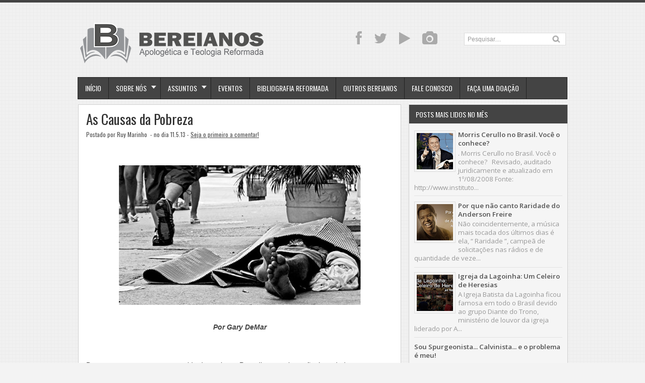

--- FILE ---
content_type: text/html; charset=utf-8
request_url: https://www.google.com/recaptcha/api2/aframe
body_size: 266
content:
<!DOCTYPE HTML><html><head><meta http-equiv="content-type" content="text/html; charset=UTF-8"></head><body><script nonce="9MbliOIHorueSL4nN4KMrw">/** Anti-fraud and anti-abuse applications only. See google.com/recaptcha */ try{var clients={'sodar':'https://pagead2.googlesyndication.com/pagead/sodar?'};window.addEventListener("message",function(a){try{if(a.source===window.parent){var b=JSON.parse(a.data);var c=clients[b['id']];if(c){var d=document.createElement('img');d.src=c+b['params']+'&rc='+(localStorage.getItem("rc::a")?sessionStorage.getItem("rc::b"):"");window.document.body.appendChild(d);sessionStorage.setItem("rc::e",parseInt(sessionStorage.getItem("rc::e")||0)+1);localStorage.setItem("rc::h",'1769081648285');}}}catch(b){}});window.parent.postMessage("_grecaptcha_ready", "*");}catch(b){}</script></body></html>

--- FILE ---
content_type: text/javascript; charset=UTF-8
request_url: https://bereianos.blogspot.com/feeds/posts/default/-/Cosmovis%C3%A3o?alt=json-in-script&callback=related_results_labels_thumbs&max-results=8
body_size: 50893
content:
// API callback
related_results_labels_thumbs({"version":"1.0","encoding":"UTF-8","feed":{"xmlns":"http://www.w3.org/2005/Atom","xmlns$openSearch":"http://a9.com/-/spec/opensearchrss/1.0/","xmlns$blogger":"http://schemas.google.com/blogger/2008","xmlns$georss":"http://www.georss.org/georss","xmlns$gd":"http://schemas.google.com/g/2005","xmlns$thr":"http://purl.org/syndication/thread/1.0","id":{"$t":"tag:blogger.com,1999:blog-7015672973569151787"},"updated":{"$t":"2025-12-26T11:41:00.146-03:00"},"category":[{"term":"Crônicas Eclesiásticas"},{"term":"Denúncias - Falsas doutrinas"},{"term":"Apologética - Ekklésia"},{"term":"Apologética - Reflexões"},{"term":"Apologética - Defesa da fé"},{"term":"Vida Cristã"},{"term":"Soberania de Deus"},{"term":"Apologética - Scriptura"},{"term":"Liderança Eclesiástica"},{"term":"Teologia Reformada"},{"term":"Neopentecostalismo"},{"term":"Eleição"},{"term":"Predestinação"},{"term":"Política"},{"term":"Exegese"},{"term":"Livre arbítrio"},{"term":"Augustus Nicodemus Lopes"},{"term":"Soteriologia"},{"term":"Teologia"},{"term":"Ruy Marinho"},{"term":"Calvino"},{"term":"Hermenêutica"},{"term":"Sola Scriptura"},{"term":"Fatos e Fotos"},{"term":"Evangelismo"},{"term":"Cessacionismo"},{"term":"família"},{"term":"Salvação"},{"term":"Notícias Importantes"},{"term":"Cosmovisão calvinista"},{"term":"Pneumatologia"},{"term":"Vídeos"},{"term":"Moralidade"},{"term":"homossexualismo"},{"term":"Apologética - Geral"},{"term":"Cosmovisão"},{"term":"Depravação total"},{"term":"Reforma"},{"term":"Seitas e Heresias"},{"term":"Casais"},{"term":"Santificação"},{"term":"Reflexões Profundas"},{"term":"Thiago Oliveira"},{"term":"Apologética - Ética"},{"term":"Casamento"},{"term":"Expiação limitada"},{"term":"Perseverança dos Santos"},{"term":"liberalismo"},{"term":"Teologia da Prosperidade"},{"term":"Josemar Bessa"},{"term":"Confissões de Fé"},{"term":"Música Cristã"},{"term":"pentecostalismo"},{"term":"Catolicismo"},{"term":"Músicas de qualidade"},{"term":"Filhos"},{"term":"Pregação Expositiva"},{"term":"Cristologia"},{"term":"Leonardo Dâmaso"},{"term":"Regeneração"},{"term":"História do Cristianismo"},{"term":"Juventude"},{"term":"Thomas Magnum"},{"term":"Charles H. Spurgeon"},{"term":"Cultura"},{"term":"Filosofia Cristã"},{"term":"Traduções"},{"term":"Confessionalidade"},{"term":"Apostolado contemporâneo"},{"term":"Martyn L. Jones"},{"term":"Redenção"},{"term":"John MacArthur"},{"term":"Pressuposicionalismo"},{"term":"Alan Rennê"},{"term":"IPB"},{"term":"Louvor"},{"term":"Mulheres Cristãs"},{"term":"PRC"},{"term":"Relativismo"},{"term":"Yago Martins"},{"term":"Letras e Cultura"},{"term":"R.C. Sproul"},{"term":"Reductio ad Absurdum"},{"term":"Trindade"},{"term":"Educação"},{"term":"Lei e Graça"},{"term":"Pragmatismo"},{"term":"Batalha Espiritual"},{"term":"Mandato Cultural"},{"term":"Missões"},{"term":"Renato César"},{"term":"Aliancismo"},{"term":"Criacionismo"},{"term":"Paul Washer"},{"term":"Adoração"},{"term":"CFW"},{"term":"Ewerton B. Tokashiki"},{"term":"Neo-ateísmo"},{"term":"John Piper"},{"term":"André R. Fonseca"},{"term":"Escatologia"},{"term":"Missão Integral"},{"term":"Oração"},{"term":"Solano Portela"},{"term":"Arthur W. Pink"},{"term":"Graça Comum"},{"term":"Teísmo aberto"},{"term":"Confissão positiva"},{"term":"Dia do Senhor"},{"term":"Dinheiro"},{"term":"Puritanos"},{"term":"Franklin Ferreira"},{"term":"Molinismo"},{"term":"Sexualidade"},{"term":"Série - Refutando o apostolado contemporâneo"},{"term":"Homens Cristãos"},{"term":"John Frame"},{"term":"Crianças"},{"term":"Dorisvan Cunha"},{"term":"Entrevistas"},{"term":"Espírito Santo"},{"term":"Feminismo"},{"term":"Frank Brito"},{"term":"Leandro Lima"},{"term":"Martinho Lutero"},{"term":"Pregações"},{"term":"Teologia Pastoral"},{"term":"Academia em Debate"},{"term":"Antropologia"},{"term":"Comentários bíblicos"},{"term":"Pós-modernidade"},{"term":"Cinco Solas"},{"term":"Ensino"},{"term":"Expiação Substitutiva"},{"term":"Jorge Fernandes"},{"term":"Natal"},{"term":"Resenhas"},{"term":"Rev. Ericson Martins"},{"term":"TULIP"},{"term":"Teologia Sistemática"},{"term":"Teontologia"},{"term":"Universalismo"},{"term":"justificação"},{"term":"Disciplina eclesiástica"},{"term":"Kevin DeYoung"},{"term":"Marcos Granconato"},{"term":"Tim Challies"},{"term":"Amilenismo"},{"term":"Apologética - Reformada"},{"term":"Devocional"},{"term":"Eclesiologia"},{"term":"Felipe Camargo"},{"term":"John Owen"},{"term":"Mês da Reforma"},{"term":"Ageu Magalhães"},{"term":"Ação Social"},{"term":"Filipe Machado"},{"term":"Guerrilha apologética"},{"term":"Mauro Meister"},{"term":"Monergismo"},{"term":"Teologia do Pacto"},{"term":"Vicent Cheung"},{"term":"W. L. Craig"},{"term":"desigrejados"},{"term":"epistemologia"},{"term":"Agostinho"},{"term":"Alderi Souza de Matos"},{"term":"Apologética - Lógica"},{"term":"Atributos de Deus"},{"term":"Avivamento"},{"term":"Ceticismo"},{"term":"Dez Mandamentos"},{"term":"Espiritualidade"},{"term":"Graça irresistível"},{"term":"Jonathan Edwards"},{"term":"Luciano Sena"},{"term":"Michael Horton"},{"term":"Pesquisas"},{"term":"Sacramentos"},{"term":"Sola Fide"},{"term":"Testemunho"},{"term":"Thiago Azevedo"},{"term":"Vlog do Yago"},{"term":"Compatibilismo"},{"term":"Edson Camargo"},{"term":"Fé"},{"term":"Fé e Ciência"},{"term":"Inerrância da Bíblia"},{"term":"James Anderson"},{"term":"Misael Nascimento"},{"term":"União Hipostática"},{"term":"Alison Aquino"},{"term":"Cornelius Van Til"},{"term":"Credo Apostólico"},{"term":"Debates"},{"term":"Discipulado"},{"term":"Hernandes Dias Lopes"},{"term":"J. C. Ryle"},{"term":"Paulo Ribeiro"},{"term":"Trabalho"},{"term":"Willian Orlandi"},{"term":"Aconselhamento"},{"term":"Doutrinas da Graça"},{"term":"Felipe Cruz"},{"term":"Graça"},{"term":"Grego"},{"term":"Humor"},{"term":"Inferno"},{"term":"James R. White"},{"term":"Joel Beeke"},{"term":"Judaísmo"},{"term":"Luis de Molina"},{"term":"Mordomia"},{"term":"Morgana Mendonça"},{"term":"Norma Braga"},{"term":"Rev. Ronaldo Mendes"},{"term":"Santidade"},{"term":"Abraham Booth"},{"term":"Bíblia"},{"term":"Clóvis Gonçalves"},{"term":"Conferências e Seminários"},{"term":"Dr. Joel Beeke"},{"term":"Ensaios apologéticos"},{"term":"Gabriel Reis"},{"term":"Gaspar de Souza"},{"term":"Hamartiologia"},{"term":"Hermisten Maia"},{"term":"John Stott"},{"term":"Justiça"},{"term":"Mensagens Bíblicas"},{"term":"O problema do mal"},{"term":"Paracletologia"},{"term":"Pedro Franco"},{"term":"Páscoa"},{"term":"Silas Figueira"},{"term":"Teologia Bíblica"},{"term":"Teonomia"},{"term":"Aborto"},{"term":"Abraham Kuyper"},{"term":"Albert Mohler Jr"},{"term":"Batismo"},{"term":"Batismo Infantil"},{"term":"Conhecimento médio"},{"term":"Fabio Correia"},{"term":"Francis Schaeffer"},{"term":"Heber Campos"},{"term":"Homilética"},{"term":"Isaltino Gomes C. Filho"},{"term":"J.I. Packer"},{"term":"John Hendrix"},{"term":"Jugo desigual"},{"term":"Mackenzie"},{"term":"Michael J. Kruger"},{"term":"Márcio Jones"},{"term":"O Problema do Dom de Línguas"},{"term":"Ortodoxia"},{"term":"Poesias da vida"},{"term":"Reprovação"},{"term":"Ressurreição"},{"term":"Seminário JMC"},{"term":"Tim Keller"},{"term":"Wilson Porte Jr."},{"term":"Ética Cristã"},{"term":"5 Solas"},{"term":"A. W. Tozer"},{"term":"Apologética - Estilos"},{"term":"Biografias"},{"term":"Catecismo de Heidelberg"},{"term":"Chamado Eficaz"},{"term":"Darwinismo hoje"},{"term":"Direito"},{"term":"Dispensacionalismo"},{"term":"Dupla Predestinação"},{"term":"Hebraico"},{"term":"Orare et Labutare"},{"term":"Pena de Morte"},{"term":"Psicologia"},{"term":"Ronald Hanko"},{"term":"Steven Lawson"},{"term":"pornografia"},{"term":"Adventismo"},{"term":"Antinomianismo"},{"term":"Apologética - História"},{"term":"Carnaval"},{"term":"Criação"},{"term":"Cânones de Dort"},{"term":"Davi Peixoto"},{"term":"Dr. Sam Storms"},{"term":"Fabrício Tavares"},{"term":"François Turretini"},{"term":"Gnosticismo"},{"term":"Hélio de Oliveira Silva"},{"term":"John Murray"},{"term":"João Rodrigo Weronka"},{"term":"Mark Jones"},{"term":"Milagres"},{"term":"Olivar Alves Pereira"},{"term":"Reformadores"},{"term":"Rev. Davi Charles Gomes"},{"term":"Rev. Ricardo Moura"},{"term":"Richardson Gomes"},{"term":"Rob Bell"},{"term":"Sinopse de filmes"},{"term":"Sã Doutrina"},{"term":"Série - Heresias neopentecostais (Renato Vargens)"},{"term":"Thomas Watson"},{"term":"Wadislau Martins Gomes"},{"term":"blogosfera"},{"term":"Álvaro Rodrigues"},{"term":"Óleo de unção"},{"term":"Adauto Lourenço"},{"term":"Anderson Barbosa Paz"},{"term":"Angus Stewart"},{"term":"Arival Dias Casimiro"},{"term":"BCW"},{"term":"Carl Trueman"},{"term":"Ceia do Senhor"},{"term":"D.A. Carson"},{"term":"Dogmática Reformada"},{"term":"EBD"},{"term":"Efeitos Noeticos"},{"term":"Filipe Fontes"},{"term":"Futebol"},{"term":"Gordon Clark"},{"term":"Halloween"},{"term":"Idolatria"},{"term":"Johannes Wollebius"},{"term":"Jonathan Leeman"},{"term":"Klarystone P. Leal"},{"term":"Leonardo Gonçalves"},{"term":"Lucio de Oliveira"},{"term":"Mark Driscoll"},{"term":"Matt Perman"},{"term":"Namoro"},{"term":"Pais da Igreja"},{"term":"Paulo Anglada"},{"term":"Providência"},{"term":"R. J. Rushdoony"},{"term":"Renato Vargens"},{"term":"Samuel Falcão"},{"term":"Sinclair Ferguson"},{"term":"Sola Gratia"},{"term":"Série - análise práticas do mov. batalha espiritual."},{"term":"Vitor Barreto"},{"term":"Wayne Grudem"},{"term":"Wilhelmus à Brakel"},{"term":"Allen Porto"},{"term":"Amizade"},{"term":"Anderson Borges"},{"term":"Anthony A. Hoekema"},{"term":"Antonio Vitor"},{"term":"Apostasia"},{"term":"Ascensão de Cristo"},{"term":"Brian Schwertley"},{"term":"CMW"},{"term":"Christofer F. O. Cruz"},{"term":"Culto Familiar"},{"term":"Daniele Bosqueti"},{"term":"Danças"},{"term":"Defesa pessoal"},{"term":"Design Inteligente"},{"term":"Dia de Finados"},{"term":"Dr. David Murray"},{"term":"Economia"},{"term":"Enfermidades"},{"term":"Erving Ximendes"},{"term":"Eternidade"},{"term":"Eventos"},{"term":"Felipe Sabino"},{"term":"Felippe Chaves"},{"term":"Fernando Lima"},{"term":"Gary DeMar"},{"term":"Gene Edward Veith Jr."},{"term":"Geração Eterna do Filho"},{"term":"Greg Bahnsen"},{"term":"Heber Campos Jr."},{"term":"Herman Bavinck"},{"term":"Herman Hoeksema"},{"term":"Indicações Apologéticas"},{"term":"J. Lee Grady"},{"term":"Jailson Serafim"},{"term":"James K.A. Smith"},{"term":"Jay E. Adams"},{"term":"Johannes G. Vos"},{"term":"John Knox"},{"term":"Jonas Madureira"},{"term":"Karoline Evangelista"},{"term":"Leland Ryken"},{"term":"Loraine Boettner"},{"term":"Lucas G. Freire"},{"term":"Mandatos Criacionais"},{"term":"Manuscritologia"},{"term":"Marcelo Berti"},{"term":"Matt Chandler"},{"term":"Meios de Graça"},{"term":"Membresia"},{"term":"Narciso Montoto"},{"term":"Ordo Salutis"},{"term":"Ortopraxia"},{"term":"Paul Helm"},{"term":"Paul Tripp"},{"term":"Paulo Romero"},{"term":"Queda"},{"term":"R. K. McGregor Wright"},{"term":"Robson Tavares Fernandes"},{"term":"Roger Olson"},{"term":"Soberania das Esferas"},{"term":"Suicídio"},{"term":"Supralapsarianismo"},{"term":"Teologia Natural"},{"term":"Valdeci da Silva Santos"},{"term":"Voddie Baucham"},{"term":"apologética - Falsas doutrinas"},{"term":"Albert Wolters"},{"term":"Alfredo de Souza"},{"term":"Alister McGrath"},{"term":"Animais"},{"term":"Antítese"},{"term":"Antônio Pereira Jr."},{"term":"Antônio dos Passos Pereira"},{"term":"Apologética Cristã Infantil"},{"term":"Armas"},{"term":"Arrebatamento"},{"term":"Bebidas alcoólicas"},{"term":"Benjamim B. Warfield"},{"term":"Bruce Waltke"},{"term":"Bruno Luiz Silva Rodrighero"},{"term":"Burk Parsons"},{"term":"C. Matthew McMahon"},{"term":"Charles Hodge"},{"term":"Clovis Gonçalves"},{"term":"Condenação Eterna"},{"term":"Conterências e seminários"},{"term":"Crônicas"},{"term":"Célio Lima"},{"term":"Daniel Santos"},{"term":"Danyllo Gomes"},{"term":"Decálogo"},{"term":"Dirk H. Th. Vollenhoven"},{"term":"Ebooks"},{"term":"Escravidão"},{"term":"Geoffrey Willour"},{"term":"Geolê"},{"term":"George Gillespie"},{"term":"George Muller"},{"term":"Glauco Pereira"},{"term":"Guy Prentiss Waters"},{"term":"H. Henry Meeter"},{"term":"Heitor Alves"},{"term":"Herman Hanko"},{"term":"Homer Hoeksema"},{"term":"Horatius Bonar"},{"term":"Islamismo"},{"term":"J. Gresham Machen"},{"term":"J. Ligon Duncan"},{"term":"J.V. Fesko"},{"term":"Jackson Jacques"},{"term":"James Montgomery Boice"},{"term":"Jason Helopoulos"},{"term":"Joel McDurmon"},{"term":"John G. Reisinger"},{"term":"Josafá Vasconcelos"},{"term":"Judiclay Santos"},{"term":"Jáder Borges"},{"term":"Leonard Ravenhill"},{"term":"Libertinos"},{"term":"Luiz Augusto C. Bueno"},{"term":"Marcos Sampaio"},{"term":"Mark Altrogge"},{"term":"Mark Dever"},{"term":"Mark Rushdoony"},{"term":"Martyn McGeown"},{"term":"Materialismo"},{"term":"Matt Slick"},{"term":"Mike Bullmore"},{"term":"Mike Riccardi"},{"term":"Ministério Fracassados"},{"term":"Modernismo"},{"term":"Mortificação do pecado"},{"term":"Morton H. Smith"},{"term":"Mundanismo"},{"term":"Neocalvinismo"},{"term":"Orley José da Silva"},{"term":"Pecado original"},{"term":"Peregrinos"},{"term":"Pesquisas - resultados enquetes"},{"term":"Peter Kreeft"},{"term":"Podcast"},{"term":"Pós-milenismo"},{"term":"Racismo"},{"term":"Rafael de Lima"},{"term":"Rev. Josafá Vasconcelos"},{"term":"Rev. João Ricardo F. de França"},{"term":"Rick Phillips"},{"term":"Rikison Moura"},{"term":"Roberto de Carvalho Forte"},{"term":"Rogério Bernardes"},{"term":"Rogério da Silva Cardoso"},{"term":"Ronaldo Vasconcelos"},{"term":"Russel Shedd"},{"term":"Salmos"},{"term":"Samuel Miller"},{"term":"Sofrimento"},{"term":"Steven B. Cowan"},{"term":"Thomas Boston"},{"term":"Thomas R. Schreiner"},{"term":"Todd Pruitt"},{"term":"Turretinfan"},{"term":"União Mística com Cristo"},{"term":"Vilmar R. Nascimento"},{"term":"Weldon E. Viertel"},{"term":"Welerson Alves Duarte"},{"term":"William G.T. Shedd"},{"term":"William Hendriksen"},{"term":"cura interior"},{"term":"jejum"},{"term":"legalismo"},{"term":"APMT"},{"term":"Aaron Menikoff"},{"term":"Adriano Carvalho"},{"term":"Adriano Gama"},{"term":"Aileen Challies"},{"term":"Airton Schroeder"},{"term":"Alan Kleber Rocha"},{"term":"Alan Kurschner"},{"term":"Alan Shlemon"},{"term":"Alberto Oliveira"},{"term":"Alice Ferreira"},{"term":"Alvin Plantinga"},{"term":"Andrew Gray"},{"term":"André Albertini"},{"term":"André F. Dantas"},{"term":"André Filipe Aefe"},{"term":"Angela E. P. Machado"},{"term":"Anthony Carter"},{"term":"Anízio Gomes"},{"term":"Apelo"},{"term":"Arrependimento"},{"term":"Ascetismo"},{"term":"Ashbel Green Simonton"},{"term":"Ashok Nachnani"},{"term":"Atila Calumby"},{"term":"B.B. Warfield"},{"term":"Barry Asmus"},{"term":"Bernard Ramm"},{"term":"Bob Kauflin"},{"term":"Bob Lepine"},{"term":"Breno Macedo"},{"term":"Brian Auten"},{"term":"Bruno Rafael Souza"},{"term":"Bryan Van Slyke"},{"term":"C. S. Lewis"},{"term":"C.J. Mahaney"},{"term":"CCB"},{"term":"Carlos M. Oliveira"},{"term":"Carlos Osvaldo Pinto"},{"term":"Chad Van Dixhoorn"},{"term":"Charles Bradley"},{"term":"Chris Lawrence"},{"term":"Christina Fox"},{"term":"Christina Stolaas"},{"term":"Christopher Asmus"},{"term":"Cicero Pereira"},{"term":"Cláudio Marra"},{"term":"Cláudio da Costa Leão"},{"term":"Cobertura Espiritual"},{"term":"Colin Maxwell"},{"term":"Comunicação"},{"term":"Confrência Fiel"},{"term":"Curtis C. Thomas"},{"term":"D.J. MacDonald"},{"term":"Daniel Doriani"},{"term":"Daniel Piva"},{"term":"Daniel Rosa"},{"term":"Daniel Wallace"},{"term":"Dave Breese"},{"term":"Davi Wilkerson"},{"term":"David Dickson"},{"term":"David Feddes"},{"term":"David Mathis"},{"term":"David N. Steele"},{"term":"David Platt"},{"term":"Depressão"},{"term":"Donald MacLoad"},{"term":"Donald Whitney"},{"term":"Dooyeweerd"},{"term":"Douglas Groothuis"},{"term":"Doxologia"},{"term":"Dr. Davi C. Gomes"},{"term":"Dr. Michael Behe"},{"term":"Drogas"},{"term":"Dualismo"},{"term":"E. D. Cock"},{"term":"Edith Schaeffer"},{"term":"Ednaldo Cordeiro"},{"term":"Edson Marques"},{"term":"Eduardo Romero"},{"term":"Emilio Garofalo Neto"},{"term":"Emoções"},{"term":"Eric Davis"},{"term":"Erik Raymond"},{"term":"Erik Thoennes"},{"term":"Estado Intermediário"},{"term":"Estética"},{"term":"Evidencialismo"},{"term":"Exercícios físicos"},{"term":"Felipe Medeiros"},{"term":"Felipe Wieira"},{"term":"Fernando Fernandes"},{"term":"Fernando Galli"},{"term":"Fernando de Almeida"},{"term":"Festas Juninas"},{"term":"Filiação Eterna"},{"term":"Filipe Castelo Branco"},{"term":"Flávio Oliveira"},{"term":"Francis Nigel Lee"},{"term":"Francis Wayland"},{"term":"Frank Allred"},{"term":"Frank B. Beck"},{"term":"Fred G. Zaspel"},{"term":"Fundamentalismo"},{"term":"Fôlton Nogueira"},{"term":"G. I. Williamson"},{"term":"Garret Kell"},{"term":"Gary North"},{"term":"Gene Edward Veith"},{"term":"George Offor"},{"term":"Gerrit Scott Dawson"},{"term":"Gildásio Reis"},{"term":"Ginger Plowman"},{"term":"Gisllayne Silva"},{"term":"Glenn M. Miller"},{"term":"Glória de Deus"},{"term":"Greg Koukl"},{"term":"Gregory K. Beale"},{"term":"Guerras"},{"term":"Guido de Bres"},{"term":"Henry Meeter"},{"term":"História de Israel"},{"term":"Hudson Taylor"},{"term":"Hugo Coutinho"},{"term":"I. Murray"},{"term":"Ian Hamilton"},{"term":"Ian Hodge"},{"term":"Inez Augusto Borges"},{"term":"Infralapsarianismo"},{"term":"Isabella Passos"},{"term":"Isaque Sicsú"},{"term":"Isaías Jr."},{"term":"J. Warner Wallace"},{"term":"JH Merle d'Aubigné"},{"term":"Jacob Brunton"},{"term":"Jaime Marcelino"},{"term":"Jared C. Wilson"},{"term":"Jason Todd"},{"term":"Jean Regina"},{"term":"Jeff Forrey"},{"term":"Jesse Johnson"},{"term":"Jim Elliff"},{"term":"Jim Lee"},{"term":"Jim Witteveen"},{"term":"Jocarli A. G. Junior"},{"term":"Joe Mizzi"},{"term":"Joel Parkinson"},{"term":"Joel Theodoro"},{"term":"Jogos de azar"},{"term":"John A. Kohler"},{"term":"John Divito"},{"term":"John E. Meeter"},{"term":"John Freeman"},{"term":"John Gill"},{"term":"John H. Gerstner"},{"term":"John Kennedy"},{"term":"John Kwasny"},{"term":"John Lennox"},{"term":"John Newton"},{"term":"John White"},{"term":"Johnny Bernardo"},{"term":"Jonas C. Ferreira"},{"term":"Jonathan Master"},{"term":"Jonathan Parnell"},{"term":"Jonathan Silveira"},{"term":"Jordan Standridge"},{"term":"Joseph Alleine"},{"term":"Joseph M. Gleason"},{"term":"Joseph R. Nally"},{"term":"João Alves dos Santos"},{"term":"João Paulo Thomaz de Aquino"},{"term":"João Ricardo Ferreira de França"},{"term":"Julie Lowe"},{"term":"Julio Quirino"},{"term":"Juramentos"},{"term":"Jôer C. Batista"},{"term":"K. Scott Oliphint"},{"term":"Keith A. Mathison"},{"term":"Kenneth Wieske"},{"term":"Kirk R. MacGregor"},{"term":"Lane Keister"},{"term":"Larry Pratt"},{"term":"Lee Irons"},{"term":"Lee Strobel"},{"term":"Legislação"},{"term":"Leonardo B. Galdino"},{"term":"Leonardo Verona"},{"term":"Libertarismo"},{"term":"Lucas Freitas"},{"term":"Lucas Ramos Pereira"},{"term":"Lucas Rosalem"},{"term":"Lucas Sabatier"},{"term":"Luciano Peterlevitz"},{"term":"Luis David Marín"},{"term":"Luma Simms"},{"term":"Magno Paganelli"},{"term":"Marcadores: Apologética - Exegese"},{"term":"Marcadores: Calvino"},{"term":"Marcelo Araújo"},{"term":"Marcelo Lemos"},{"term":"Marcia Luana"},{"term":"Massimo Lorenzin"},{"term":"Matt Walsh"},{"term":"Mauro Filgueiras Filho"},{"term":"Mauro S. Silva"},{"term":"Maurício Montagnero"},{"term":"Max Weber"},{"term":"Maçonaria"},{"term":"Meio Ambiente"},{"term":"Michael A. G. Haykin"},{"term":"Michael Patton"},{"term":"Miguel Núñes"},{"term":"Mike Lee"},{"term":"Mike Oppenheimer"},{"term":"Monografias"},{"term":"Montanismo"},{"term":"Mr. Flecher"},{"term":"Mário Magalhães"},{"term":"Mães"},{"term":"Mórmons"},{"term":"Nathan Busenitz"},{"term":"Nathan Falcucci"},{"term":"Nathan Nusenitz"},{"term":"Nelson Ferreira"},{"term":"Nicholas Batzig"},{"term":"Nicholas Kennicott"},{"term":"Nick Batzig"},{"term":"O. Palmer Robertson"},{"term":"Octavius Winslow"},{"term":"Odayr Olivetti"},{"term":"Onisciência de Deus"},{"term":"Onézio Figueiredo"},{"term":"PCUSA"},{"term":"Pablo Massolar"},{"term":"Paul Carter"},{"term":"Paul Manata"},{"term":"Paul Maxwell"},{"term":"Paulo Fontes"},{"term":"Paulo Ribeiro Pontes"},{"term":"Paulo Siqueira"},{"term":"Paz"},{"term":"Peter Bloomfield"},{"term":"Peter Pike"},{"term":"Phil Johnson"},{"term":"Phil Ryken"},{"term":"Phillip G. Kayser"},{"term":"Phillip Melanchthon"},{"term":"Phillip R. Johnson"},{"term":"Preterismo"},{"term":"Priscila Dâmaso"},{"term":"Prosperidade"},{"term":"Prostituição"},{"term":"Publicações"},{"term":"R. Scott Clark"},{"term":"Rafael Moraes Bezerra"},{"term":"Raimundo Montenegro"},{"term":"Ralph Boersema"},{"term":"Rap Gospel"},{"term":"Rebeka França"},{"term":"Reconstrucionismo"},{"term":"Renata Veras"},{"term":"Rev. Geremias Vale"},{"term":"Rev. J. Lewis"},{"term":"Ricardo Rios Melo"},{"term":"Richard Baxter"},{"term":"Richard Beck"},{"term":"Richard Gaffin"},{"term":"Richard Phillips"},{"term":"Richard Pratt Jr."},{"term":"Richard Sibbes"},{"term":"Richard T. Zuelch"},{"term":"Robert Cara"},{"term":"Robert L. Alden"},{"term":"Robert Murray M'Cheyne"},{"term":"Robson T. Fernandes"},{"term":"Rodrigo Ribeiro"},{"term":"Roger Patterson"},{"term":"Roger Smalling"},{"term":"Rogério Bernini Junior"},{"term":"Rogério Vilaça"},{"term":"Ronald H. Nash"},{"term":"Ronald W. Di Giacomo"},{"term":"Ronaldo Libório"},{"term":"Rubens Teixeira"},{"term":"Russel Moore"},{"term":"Ryan Mcgraw"},{"term":"Salmodia"},{"term":"Samuel Alves"},{"term":"Samuel T. Logan Jr."},{"term":"Sandro Baggio"},{"term":"Sandro Dutra"},{"term":"Soli Deo Gloria"},{"term":"Solus Christus"},{"term":"Sorteio de livros"},{"term":"Stephen J. Nichols"},{"term":"Stephen J. Wellum"},{"term":"Steve C. Halbrook"},{"term":"Sérgio Paulo de Lima"},{"term":"Série Theologia Crucis"},{"term":"Sínodo de Dort"},{"term":"T. David Gordon"},{"term":"T.A. McMahon"},{"term":"Tatuagens"},{"term":"Taylor Sines"},{"term":"Teatro"},{"term":"Tecnologia na Igreja"},{"term":"Tedd Tripp"},{"term":"Teocentrismo"},{"term":"Teologia Federal"},{"term":"Thabiti Anyabwile"},{"term":"Thiago Rodrigues Rocha"},{"term":"Thiago Vieira"},{"term":"Thom S. Rainer"},{"term":"Thomas Brooks"},{"term":"Thomas Goodwin"},{"term":"Thomas S. Kidd"},{"term":"Tiago Santos"},{"term":"Tom Olson"},{"term":"Tony Costa"},{"term":"Travis Allen"},{"term":"Trevin Wax"},{"term":"Ulrico Zuínglio"},{"term":"Valtencir Alves"},{"term":"Velho Testamento"},{"term":"Verdadeiro Amor"},{"term":"Vern Poythress"},{"term":"Vinícius Corrêa"},{"term":"Vinícius Silva Pimentel"},{"term":"Vittor Rocha"},{"term":"W. Gary Crampton"},{"term":"W. Robert Godfrey"},{"term":"W. Young"},{"term":"Walter Calister"},{"term":"Wang Jr."},{"term":"Wayne Mack"},{"term":"Wellington Costa"},{"term":"William Edgar"},{"term":"William Einwechter"},{"term":"Zach Nielsen"},{"term":"Zwinglio"},{"term":"comunicados"},{"term":"defesa da fé"},{"term":"imagens cristãs"},{"term":"lectio continua"}],"title":{"type":"text","$t":"Bereianos | Apologética e Teologia Reformada"},"subtitle":{"type":"html","$t":""},"link":[{"rel":"http://schemas.google.com/g/2005#feed","type":"application/atom+xml","href":"https:\/\/bereianos.blogspot.com\/feeds\/posts\/default"},{"rel":"self","type":"application/atom+xml","href":"https:\/\/www.blogger.com\/feeds\/7015672973569151787\/posts\/default\/-\/Cosmovis%C3%A3o?alt=json-in-script\u0026max-results=8"},{"rel":"alternate","type":"text/html","href":"https:\/\/bereianos.blogspot.com\/search\/label\/Cosmovis%C3%A3o"},{"rel":"hub","href":"http://pubsubhubbub.appspot.com/"},{"rel":"next","type":"application/atom+xml","href":"https:\/\/www.blogger.com\/feeds\/7015672973569151787\/posts\/default\/-\/Cosmovis%C3%A3o\/-\/Cosmovis%C3%A3o?alt=json-in-script\u0026start-index=9\u0026max-results=8"}],"author":[{"name":{"$t":"Ruy Marinho"},"uri":{"$t":"http:\/\/www.blogger.com\/profile\/03228566239347128434"},"email":{"$t":"noreply@blogger.com"},"gd$image":{"rel":"http://schemas.google.com/g/2005#thumbnail","width":"16","height":"16","src":"https:\/\/img1.blogblog.com\/img\/b16-rounded.gif"}}],"generator":{"version":"7.00","uri":"http://www.blogger.com","$t":"Blogger"},"openSearch$totalResults":{"$t":"80"},"openSearch$startIndex":{"$t":"1"},"openSearch$itemsPerPage":{"$t":"8"},"entry":[{"id":{"$t":"tag:blogger.com,1999:blog-7015672973569151787.post-3157598673746200471"},"published":{"$t":"2019-11-22T10:00:00.000-03:00"},"updated":{"$t":"2019-11-22T10:00:00.692-03:00"},"category":[{"scheme":"http://www.blogger.com/atom/ns#","term":"Cosmovisão"},{"scheme":"http://www.blogger.com/atom/ns#","term":"Justiça"},{"scheme":"http://www.blogger.com/atom/ns#","term":"Política"},{"scheme":"http://www.blogger.com/atom/ns#","term":"Resenhas"},{"scheme":"http://www.blogger.com/atom/ns#","term":"Thiago Oliveira"}],"title":{"type":"text","$t":"Coringa e “A Faca Entrou”: a perigosa atenuação da culpa"},"content":{"type":"html","$t":"\u003Cimg alt=\"image from google\" src=\"https:\/\/blogger.googleusercontent.com\/img\/b\/R29vZ2xl\/AVvXsEgkv7rEgV8nssD2AS-HjQ6w707_iqTT3Oh8Vi1ICz-thJxRZwTV0rZFkHxZ2crFjtGlEQLcnj72IFfFxwiHc-m_pMU3mOUDdDeAHr3gXpADm2qSnfwz0wGjTzcwFYK-Sq44H6d-V3Q2rUM\/s1600\/coringaeafaca_700x368px.png\" style=\"background-color: white; border: 0px; color: #444444; font-family: 'Open Sans', 'Trebuchet MS', Helvetica, sans-serif; font-size: 13.6px; line-height: 24.48px; max-width: auto; width: 100%;\" \/\u003E\n\u003Cbr \/\u003E\n\u003Cdiv class=\"separator\" style=\"clear: both; text-align: center;\"\u003E\n\u003C\/div\u003E\n\u003Cspan class=\"Apple-style-span\" style=\"line-height: 17px;\"\u003E\n\u003C\/span\u003E\n\u003Cbr \/\u003E\n\u003Cdiv style=\"text-align: justify;\"\u003E\n\u003Cspan style=\"color: #444444; font-family: \u0026quot;verdana\u0026quot; , sans-serif;\"\u003EA obra mais falada do cinema nos últimos dias é “Coringa” (Joker). O filme, aguardado com muita expectativa, traz um Joaquin Phoenix candidato ao posto de melhor ator do ano, tenha ou não o reconhecimento da Academia (entenda aqui ganhar o Oscar). E na minha humilde opinião, se o que ele ou outro ator tivesse entregado na atuação, ficasse abaixo do que vemos na tela, talvez o filme nem fosse tão aclamado como vem sendo.\u003C\/span\u003E\u003Cbr \/\u003E\n\u003Cspan style=\"color: #444444; font-family: \u0026quot;verdana\u0026quot; , sans-serif;\"\u003E\u003Cbr \/\u003E\u003C\/span\u003E\n\u003Cspan style=\"color: #444444; font-family: \u0026quot;verdana\u0026quot; , sans-serif;\"\u003EO trabalho do diretor não é ruim. O roteiro é que deixou algumas coisas a desejar. Apesar de dois excelentes plot twists (uma mudança radical e surpreendente da narrativa), o fato do Coringa ter sido planificado como personagem me desagradou. Explico: Personagens planas e esféricas são uma denominação cunhada por E.M. Forster, retiradas da obra Aspectos do Romance. Ao meu ver, o Coringa da mais recente versão cinematográfica é uma personagem plana, unilateral. Arthur Fleck, a pessoa que se torna o arqui-inimigo do Batman, é alguém que apresenta uma inocência e uma fragilidade que nos faz ter muita simpatia por ele. Em boa parte da película vemos o homem com problemas mentais querendo encontrar o seu lugar no mundo. Querendo ser notado. Querendo ser amado. Mas a notabilidade e o amor não vem. O que Arthur Fleck acumula é fracasso, desdém, sofrimento, abandono, traição. Pobre Arthur…\u003C\/span\u003E\u003Cbr \/\u003E\n\u003Cspan style=\"color: #444444; font-family: \u0026quot;verdana\u0026quot; , sans-serif;\"\u003E\u003Cbr \/\u003E\u003C\/span\u003E\n\u003Cspan style=\"color: #444444; font-family: \u0026quot;verdana\u0026quot; , sans-serif;\"\u003EO Coringa interpretado por Phoenix é mais vítima do que vilão. Isso me incomodou. Basicamente o que vemos em cena é que a resposta de Arthur Fleck para todo o mal que sofreu e absorveu é a violência. Justificada por uma vida de constantes abusos, a aparição do Coringa deixa a personagem sem sua vilania clássica. Ora, o Coringa é um psicopata, alguém mal que no universo dos quadrinhos cometeu inúmeras atrocidades. Faltou a este Coringa do cinema ser mais esférico (ainda usando E.M. Forster). Ele até poderia sofrer, ele até poderia ter seus traumas. Mas faltou um indicativo de pura maldade. Alguma coisa que mostrasse que mesmo com os fatores externos, havia algo de perverso em Arthur manifesto desde muito cedo. Nem que fosse arrancar a cabeça de uns bonecos.\u003C\/span\u003E\u003Cbr \/\u003E\n\u003Cspan style=\"color: #444444; font-family: \u0026quot;verdana\u0026quot; , sans-serif;\"\u003E\u003Cbr \/\u003E\u003C\/span\u003E\n\u003Cspan style=\"color: #444444; font-family: \u0026quot;verdana\u0026quot; , sans-serif;\"\u003EAlgumas pessoas vão me dizer que todo o enredo está sendo contado na ótica do próprio Coringa. Portanto, nem toda aquela narrativa significa ser verdadeira. Contraponho argumentando que esta é uma interpretação alternativa. O roteiro do filme não traz uma narrativa em primeira pessoa. Ele apresenta a estória. Ele apresenta a origem do vilão. Há, no mínimo, uma dubiedade de intenção ou de interpretação. Só que o que é apresentado na tela é o que o público médio vai entender: Coringa foi uma resposta da vilania social. Gothan, aqui funcionando mais como uma personagem do que como cenário, forjou Arthur.\u003C\/span\u003E\u003Cbr \/\u003E\n\u003Cspan style=\"color: #444444; font-family: \u0026quot;verdana\u0026quot; , sans-serif;\"\u003E\u003Cbr \/\u003E\u003C\/span\u003E\n\u003Cspan style=\"color: #444444; font-family: \u0026quot;verdana\u0026quot; , sans-serif;\"\u003EVi e ouvi inúmeras pessoas comentando exatamente o que coloquei acima. As pessoas saíram do cinema colocando a responsabilidade do Arthur ter virado o Coringa em tudo e em todos: na sociedade, na mãe, no Thomas Wayne, no apresentador do Talk Show (De Niro está ótimo aqui, por sinal), menos responsabilizando o próprio protagonista pelas suas ações. E aqui eu gostaria de usar a contribuição do Theodore Dalrymple para destacar o como que isto é problemático.\u003C\/span\u003E\u003Cbr \/\u003E\n\u003Cspan style=\"color: #444444; font-family: \u0026quot;verdana\u0026quot; , sans-serif;\"\u003E\u003Cbr \/\u003E\u003C\/span\u003E\n\u003Cspan style=\"color: #444444; font-family: \u0026quot;verdana\u0026quot; , sans-serif;\"\u003EDalrymple é o pseudônimo de Anthony Daniels. Hoje um aclamado e respeitado ensaísta britânico, mas que é médico psiquiatra de formação e a exerceu por muitos anos. Um dos seus livros mais recentes lançados em português é “\u003Ci\u003EA Faca Entrou\u003C\/i\u003E” (É Realizações, 2018), recheado de histórias reais de assassinos conhecidos por Dalrymple quando ele atuava como clínico geral e psiquiatra numa penitenciária. O título da obra é explicado da seguinte maneira pelo seu autor:\u003C\/span\u003E\u003Cbr \/\u003E\n\u003Cspan style=\"color: #444444; font-family: \u0026quot;verdana\u0026quot; , sans-serif;\"\u003E\u003Cbr \/\u003E\u003C\/span\u003E\n\u003Cblockquote class=\"tr_bq\"\u003E\n\u003Cspan style=\"color: #444444; font-family: \u0026quot;verdana\u0026quot; , sans-serif;\"\u003E\u003Ci\u003ENo entanto observei um fenômeno peculiar na penitenciária onde comecei a trabalhar vinte anos atrás — o uso da voz passiva pelos prisioneiros como forma de se distanciar das próprias decisões e persuadir os outros da falta de responsabilidade por suas ações. A princípio, notei o fenômeno ao falar com assassinos que tinham esfaqueado alguém até a morte e, invariavelmente diziam “a faca entrou”, como se a faca tivesse guiado a mão em vez da mão guiar a faca. Um assassino desses pode ter cruzado a cidade levando a faca consigo para confrontar a exata pessoa de quem guardava um sério rancor. Ainda assim, foi a faca que entrou.\u003C\/i\u003E\u003C\/span\u003E\u003C\/blockquote\u003E\n\u003Cbr \/\u003E\n\u003Cspan style=\"color: #444444; font-family: \u0026quot;verdana\u0026quot; , sans-serif;\"\u003EO livro do Darlrymple expõe a negação da culpa e a transferência de responsabilidade para fatores externos. Isso tem sido uma mudança de paradigma que vem levando a sociedade a acomodação da violência e contribuído para uma disfuncionalidade que espanta aqueles que dela se apercebem. Uma vida sofrida ou regada por humilhações não dão um aval para crimes serem cometidos. Falando sobre os prisioneiros com quem trabalhou, Darlrymple assume que, em sua maioria, eles “\u003Ci\u003Etiveram infâncias terríveis, cheias de crueldade e negligencia\u003C\/i\u003E”. Só que não existe uma conexão simples ou inescapável que nos faça afirmar categoricamente que uma coisa está ligada a outra. “\u003Ci\u003EEm outras palavras, eles decidiram fazer o que fizeram\u003C\/i\u003E”.\u003C\/span\u003E\u003Cbr \/\u003E\n\u003Cspan style=\"color: #444444; font-family: \u0026quot;verdana\u0026quot; , sans-serif;\"\u003E\u003Cbr \/\u003E\u003C\/span\u003E\n\u003Cspan style=\"color: #444444; font-family: \u0026quot;verdana\u0026quot; , sans-serif;\"\u003ETornar o sofrimento, os abusos ou as negligências como causas que servem de gatilhos para atos criminosos e\/ou violentos é coisa de quem enxerga “lógica no assalto” (Não pegou a referência? \u003Ca href=\"https:\/\/www.youtube.com\/watch?v=ePjuGtN3NXs\" target=\"_blank\"\u003EClica aqui\u003C\/a\u003E). É sandice! Não queria entrar no mérito de jogar o roteiro do filme para ideologia A ou B, pois, de fato, não acredito que o filme tenha abraçado uma ideologia. Mas não dá para negar que há uma enorme fatia no pensamento progressista que gosta de usar desse tipo de atenuante para respaldar atos que para muitos são injustificáveis. Coringa se torna celebrado em Gothan. As pessoas o exaltam. Alguém que era para ser visto como vilão é visto por uns como uma espécie de herói dos desvalidos. Insano? Muito. Só que o que potencializa a insanidade é quando admitimos que ela é real. Quem não viu uma parcela da sociedade celebrar o ato e a pessoa do Adélio Bispo, o homem que tentou matar, o então candidato à Presidência, Jair Bolsonaro? O mesmo foi de herói de um grupo a alguém que não poderia responder por seus atos, tido posteriormente como mentalmente incapaz (Biruta, no polular).\u003C\/span\u003E\u003Cbr \/\u003E\n\u003Cspan style=\"color: #444444; font-family: \u0026quot;verdana\u0026quot; , sans-serif;\"\u003E\u003Cbr \/\u003E\u003C\/span\u003E\n\u003Cspan style=\"color: #444444; font-family: \u0026quot;verdana\u0026quot; , sans-serif;\"\u003ECoringa, ou melhor, Arthur Fleck, tinha problemas mentais, como dito. No filme não fica muito claro qual ou quais, mas sabe-se que ele possuía. Seria o transtorno mental um atenuador para os futuros crimes cometidos? Ao responder ao advogado de defesa de uma mulher acusada de assassinato, e que fora diagnosticada com um certo distúrbio de personalidade, se aquele distúrbio não deveria atenuar a culpa da acusada, Darlrymple nos conta que deu a seguinte resposta: “\u003Ci\u003EO senhor está cometendo um erro de lógica. Um homem com câncer no pulmão tem a doença porque fuma; um homem que fuma não tem necessariamente câncer no pulmão\u003C\/i\u003E”.\u003C\/span\u003E\u003Cbr \/\u003E\n\u003Cspan style=\"color: #444444; font-family: \u0026quot;verdana\u0026quot; , sans-serif;\"\u003E\u003Cbr \/\u003E\u003C\/span\u003E\n\u003Cspan style=\"color: #444444; font-family: \u0026quot;verdana\u0026quot; , sans-serif;\"\u003ENa Sagrada Escritura, aprendemos que o homem é um ser caído. O pecado é uma realidade que afeta a totalidade do ser humano. Jesus nos diz que é do coração que “\u003Ci\u003Eprocedem os maus intentos, homicídios, adultérios, imoralidades, roubos, falsos testemunhos, calúnias, blasfêmias\u003C\/i\u003E” (Mateus 5.19). Só que a própria Escritura também nos diz que o homem é responsabilizado por seus atos. A narrativa do primeiro homicídio é conhecida, Caim mata seu irmão Abel por inveja. Todavia, antes de cometer tal brutalidade, ele havia sido exortado: “\u003Ci\u003EEntão o Senhor perguntou a Caim: Por que te iraste? E por que está descaído o teu semblante? Porventura se procederes bem, não se há de levantar o teu semblante? E se não procederes bem, o pecado jaz à porta, e sobre ti será o seu desejo; mas sobre ele tu deves dominar\u003C\/i\u003E”. (Gênesis 4.6 e 7).\u003C\/span\u003E\u003Cbr \/\u003E\n\u003Cspan style=\"color: #444444; font-family: \u0026quot;verdana\u0026quot; , sans-serif;\"\u003E\u003Cbr \/\u003E\u003C\/span\u003E\n\u003Cspan style=\"color: #444444; font-family: \u0026quot;verdana\u0026quot; , sans-serif;\"\u003ECaim está para Coringa assim como José está para Bruce Wayne. A história de José narra um dos dramas familiares mais conhecidos do conteúdo bíblico (Começa em Gênesis 37). Sofreu bastante e foi capaz de responder de maneira diferente ao que muitos justificariam como sendo uma vingança compreensível. Já o Bruce Wayne, o Batman, sofreu ao ver seus pais morrendo diante de seus olhos — assassinados à sangue frio. Cercado de dinheiro, estava sem sua família. Uma criança sozinha no mundo. O Batman não sucumbiu a vilania “justificável”. Não é mesmo?\u003C\/span\u003E\u003Cbr \/\u003E\n\u003Cspan style=\"color: #444444; font-family: \u0026quot;verdana\u0026quot; , sans-serif;\"\u003E\u003Cbr \/\u003E\u003C\/span\u003E\n\u003Cspan style=\"color: #444444; font-family: \u0026quot;verdana\u0026quot; , sans-serif;\"\u003ESei que o Batman junto com José do Egito e o Theodore Darlrymple formaram um grupo bem mais estranho do que os componentes da Liga da Justiça e similares. Mas espero que eles lhe ajudem a ver o que eu vi e tenham clareado o meu argumento. Se você ainda não assistiu ao Coringa, assista. O filme pode até não ser tudo isso que falam, no entanto, é um bom filme e lhe fará pensar em muitas coisas. Vale ressaltar que todo e qualquer disparate deste texto (da minha análise como “crítico de cinema de araque”) é de minha inteira responsabilidade.\u003C\/span\u003E\u003C\/div\u003E\n\u003Cbr \/\u003E\n\u003Cspan style=\"color: #444444; font-family: \u0026quot;verdana\u0026quot; , sans-serif;\"\u003E***\u003C\/span\u003E\u003Cbr \/\u003E\n\u003Cspan style=\"color: #444444; font-family: \u0026quot;verdana\u0026quot; , sans-serif; font-size: x-small;\"\u003E\u003Cb\u003EAutor:\u003C\/b\u003E Pr. Thiago Oliveira\u003C\/span\u003E\u003Cbr \/\u003E\n\u003Cspan style=\"color: #444444; font-family: \u0026quot;verdana\u0026quot; , sans-serif; font-size: x-small;\"\u003E\u003Cb\u003EDivulgação: \u003C\/b\u003EBereianos\u003C\/span\u003E\u003Cbr \/\u003E\n\u003Cdiv style=\"text-align: justify;\"\u003E\n\u003C\/div\u003E\n\u003Cspan style=\"color: white;\"\u003E.\u003C\/span\u003E"},"link":[{"rel":"replies","type":"application/atom+xml","href":"https:\/\/bereianos.blogspot.com\/feeds\/3157598673746200471\/comments\/default","title":"Postar comentários"},{"rel":"replies","type":"text/html","href":"https:\/\/bereianos.blogspot.com\/2019\/11\/coringa-e-faca-entrou-perigosa.html#comment-form","title":"0 Comentários"},{"rel":"edit","type":"application/atom+xml","href":"https:\/\/www.blogger.com\/feeds\/7015672973569151787\/posts\/default\/3157598673746200471"},{"rel":"self","type":"application/atom+xml","href":"https:\/\/www.blogger.com\/feeds\/7015672973569151787\/posts\/default\/3157598673746200471"},{"rel":"alternate","type":"text/html","href":"https:\/\/bereianos.blogspot.com\/2019\/11\/coringa-e-faca-entrou-perigosa.html","title":"Coringa e “A Faca Entrou”: a perigosa atenuação da culpa"}],"author":[{"name":{"$t":"Ruy Marinho"},"uri":{"$t":"http:\/\/www.blogger.com\/profile\/03228566239347128434"},"email":{"$t":"noreply@blogger.com"},"gd$image":{"rel":"http://schemas.google.com/g/2005#thumbnail","width":"16","height":"16","src":"https:\/\/img1.blogblog.com\/img\/b16-rounded.gif"}}],"media$thumbnail":{"xmlns$media":"http://search.yahoo.com/mrss/","url":"https:\/\/blogger.googleusercontent.com\/img\/b\/R29vZ2xl\/AVvXsEgkv7rEgV8nssD2AS-HjQ6w707_iqTT3Oh8Vi1ICz-thJxRZwTV0rZFkHxZ2crFjtGlEQLcnj72IFfFxwiHc-m_pMU3mOUDdDeAHr3gXpADm2qSnfwz0wGjTzcwFYK-Sq44H6d-V3Q2rUM\/s72-c\/coringaeafaca_700x368px.png","height":"72","width":"72"},"thr$total":{"$t":"0"}},{"id":{"$t":"tag:blogger.com,1999:blog-7015672973569151787.post-6304352469712724133"},"published":{"$t":"2017-09-08T06:00:00.000-03:00"},"updated":{"$t":"2017-09-08T06:00:11.699-03:00"},"category":[{"scheme":"http://www.blogger.com/atom/ns#","term":"Cosmovisão"},{"scheme":"http://www.blogger.com/atom/ns#","term":"Filosofia Cristã"},{"scheme":"http://www.blogger.com/atom/ns#","term":"Política"},{"scheme":"http://www.blogger.com/atom/ns#","term":"Resenhas"},{"scheme":"http://www.blogger.com/atom/ns#","term":"Thomas Magnum"}],"title":{"type":"text","$t":"Review | A Alma do Mundo  - A experiência do sagrado contra o ataque dos ateísmos contemporâneos, de Roger Scruton"},"content":{"type":"html","$t":"\u003Cimg alt=\"image from google\" src=\"https:\/\/blogger.googleusercontent.com\/img\/b\/R29vZ2xl\/AVvXsEiNDRlZGoPuYU8BecmxTQKQ6te4dyGKs28ifPCE8k5RjksAd6dcbemidwfkFo9oPBbba7Vz2uOq7LoWmsH73Jkj8Z-NPy289T_u7-PxcJJLApTBwpEXdZ3fQyQ3TxSB5QnJ1rVyeXO41wk\/s1600\/aalmadomundo_700x368px.png\" style=\"background-color: white; border: 0px; color: #444444; font-family: 'Open Sans', 'Trebuchet MS', Helvetica, sans-serif; font-size: 13.6px; line-height: 24.48px; max-width: auto; width: 100%;\" \/\u003E\n\u003Cspan class=\"Apple-style-span\" style=\"line-height: 17px;\"\u003E\n\u003C\/span\u003E\n\u003Cbr \/\u003E\n\u003Cdiv style=\"text-align: justify;\"\u003E\n\u003Cdiv class=\"separator\" style=\"clear: both; text-align: center;\"\u003E\n\u003C\/div\u003E\n\u003Cspan style=\"color: #444444; font-family: \u0026quot;verdana\u0026quot; , sans-serif;\"\u003E\u003Cbr \/\u003E\u003C\/span\u003E\n\u003Cspan style=\"color: #444444; font-family: \u0026quot;verdana\u0026quot; , sans-serif;\"\u003E\u003Ci\u003E\u003Ca href=\"http:\/\/www.record.com.br\/livro_sinopse.asp?id_livro=29724\" target=\"_blank\"\u003EA Alma do Mundo — A experiência do sagrado contra o ataque dos ateísmos contemporâneos\u003C\/a\u003E.\u003C\/i\u003E\u0026nbsp;\u003C\/span\u003E\u003Cspan style=\"color: #444444; font-family: \u0026quot;verdana\u0026quot; , sans-serif;\"\u003EAutor: Roger Scruton. Rio de Janeiro. Ed. Record, 2017.\u003C\/span\u003E\u003Cbr \/\u003E\n\u003Cspan style=\"color: #444444; font-family: \u0026quot;verdana\u0026quot; , sans-serif;\"\u003E\u003Cbr \/\u003E\u003C\/span\u003E\n\u003Cspan style=\"color: #444444; font-family: \u0026quot;verdana\u0026quot; , sans-serif;\"\u003EConfesso que essa foi a publicação que mais aguardei neste ano. Roger Scruton é um dos meus filósofos contemporâneos favoritos. Meu contato com os textos do filósofo se deram ainda na faculdade, quando comecei a ler sobre conservadorismo. Desde então tenho acompanhado suas publicações.\u003C\/span\u003E\u003Cbr \/\u003E\n\u003Ca name='more'\u003E\u003C\/a\u003E\u003Cspan style=\"color: #444444; font-family: \u0026quot;verdana\u0026quot; , sans-serif;\"\u003E\u003Cbr \/\u003EScruton dispensa apresentações, é simplesmente um dos mais importantes filósofos do nosso tempo. Ícone do pensamento político e filosófico conservador; livros como “\u003Ci\u003EO que é Conservadorismo\u003C\/i\u003E” e “\u003Ci\u003EComo ser um Conservador\u003C\/i\u003E” são títulos que foram publicados no Brasil e tem sido fundamentais para um estudo sério do conservadorismo.\u003C\/span\u003E\u003Cbr \/\u003E\n\u003Cspan style=\"color: #444444; font-family: \u0026quot;verdana\u0026quot; , sans-serif;\"\u003E\u003Cbr \/\u003E\u003C\/span\u003E\n\u003Cspan style=\"color: #444444; font-family: \u0026quot;verdana\u0026quot; , sans-serif;\"\u003EDiante de um massivo interesse no Brasil pelo conservadorismo, Scruton é matéria importante. Ninguém, de fato, terá uma madura compreensão do conservadorismo em nosso tempo sem ler Roger Scruton. As posições de Scruton dialogam com uma crença teísta, não necessariamente cristã em todos os momentos, como ele mesmo diz na introdução do livro. Há diálogos com cristianismo, judaísmo, islamismo e também com a sabedoria oriental. Mas, deve-se frisar, tais diálogos do autor não são uma assinatura comprometedora com qualquer religião. Isso também nos deve ficar claro, por exemplo: muitos conservadores dialogam com o cristianismo, defendendo que sua cosmovisão foi necessária para a formação do Ocidente (Vide “\u003Ci\u003E\u003Ca href=\"https:\/\/www.amazon.com.br\/Cria%C3%A7%C3%A3o-Ocidente-Religi%C3%A3o-Civiliza%C3%A7%C3%A3o-Medieval\/dp\/8580332397\/ref=sr_1_1?s=books\u0026amp;ie=UTF8\u0026amp;qid=1504439469\u0026amp;sr=1-1\" target=\"_blank\"\u003EA Criação do Ocidente\u003C\/a\u003E\u003C\/i\u003E” de Christopher Dawson), mas, não necessariamente abraçam a fé cristã, como cristãos confessos.\u003C\/span\u003E\u003Cbr \/\u003E\n\u003Cspan style=\"color: #444444; font-family: \u0026quot;verdana\u0026quot; , sans-serif;\"\u003E\u003Cbr \/\u003E\u003C\/span\u003E\n\u003Cspan style=\"color: #444444; font-family: \u0026quot;verdana\u0026quot; , sans-serif;\"\u003ELer a “\u003Ci\u003EAlma do Mundo\u003C\/i\u003E” foi uma experiência interessante. O trabalho do autor nesse texto é profundamente metafísico e desenvolve e relembra muito do que ele já disse em outros de seus trabalhos filosóficos. O livro é uma abordagem a experiência do sagrado. Algo necessário e inevitável para a existência. Scruton se valerá de campos da filosofia como: epistemologia, filosofia da mente, filosofia da arte, filosofia da religião, teologia, filosofia da música, filosofia política, filosofia do direito e arquitetura.\u003C\/span\u003E\u003Cbr \/\u003E\n\u003Cspan style=\"color: #444444; font-family: \u0026quot;verdana\u0026quot; , sans-serif;\"\u003E\u003Cbr \/\u003E\u003C\/span\u003E\n\u003Cspan style=\"color: #444444; font-family: \u0026quot;verdana\u0026quot; , sans-serif;\"\u003EO livro é fruto de uma série de palestras que Scruton ministrou na Faculdade de Teologia da Universidade de Cambridge em 2011. O autor, então, nos diz o que quer com o livro:\u003C\/span\u003E\u003Cbr \/\u003E\n\n\n\n\u003Cbr \/\u003E\n\u003Cblockquote class=\"tr_bq\"\u003E\n\u003Cspan style=\"color: #444444; font-family: \u0026quot;verdana\u0026quot; , sans-serif;\"\u003EMinha intensão foi alinhavar uma série de discussões filosóficas sobre mente, arte, música, política, e direito para definir o que está em risco nos debates contemporâneos a respeito da natureza e do fundamento da crença religiosa (p. 7).\u003C\/span\u003E\u003C\/blockquote\u003E\n\u003Cspan style=\"color: #444444; font-family: \u0026quot;verdana\u0026quot; , sans-serif;\"\u003E\u003Cbr \/\u003E\u003C\/span\u003E\n\u003Cspan style=\"color: #444444; font-family: \u0026quot;verdana\u0026quot; , sans-serif;\"\u003EA discussão que Scruton nos traz é de grande importância e profundidade filosófica. O leitor que não tiver certa familiaridade com tais campos da filosofia pode ter dificuldades de entender os conceitos e argumentos desenvolvidos pelo autor. Algumas leituras introdutórias a filosofia da mente podem ajudar muito a entender a questão do Eu-Você debatida pelo filósofo. A divisão de Scruton para a elaboração dos argumentos — em minha opinião — é magistral. O campo metafísico que é o grande cenáculo no qual se dá os poderosos argumentos do autor, favorece uma visão teísta do mundo. Por esse motivo considero “\u003Ci\u003EA Alma do Mundo\u003C\/i\u003E” uma ferramenta muito útil para quem gosta de ler sobre cosmovisão.\u003C\/span\u003E\u003Cbr \/\u003E\n\n\n\n\u003Cbr \/\u003E\n\u003Cblockquote class=\"tr_bq\"\u003E\n\u003Cspan style=\"color: #444444; font-family: \u0026quot;verdana\u0026quot; , sans-serif;\"\u003EVejo meus argumentos como uma maneira de dar espaço, em alguma medida, a uma visão religiosa de mundo, mesmo que eu evite a defesa ou prática da doutrina de uma fé em especial. Aqui ou ali faço algumas referências; mas, em sua maioria, o modo de raciocinar é informal, e as alusões a outros escritores são mais no estilo de uma conversa do que propriamente no estilo de um pesquisador, (ibdem).\u003C\/span\u003E\u003C\/blockquote\u003E\n\u003Cspan style=\"color: #444444; font-family: \u0026quot;verdana\u0026quot; , sans-serif;\"\u003E\u003Cbr \/\u003E\u003C\/span\u003E\n\u003Cspan style=\"color: #444444; font-family: \u0026quot;verdana\u0026quot; , sans-serif;\"\u003EO autor diz em vários momentos que sua obra é uma continuação de\u0026nbsp;\u003C\/span\u003E\u003Cspan style=\"color: #444444; font-family: \u0026quot;verdana\u0026quot; , sans-serif;\"\u003E“\u003C\/span\u003E\u003Cspan style=\"color: #444444; font-family: \u0026quot;verdana\u0026quot; , sans-serif;\"\u003E\u003Ci\u003EO Rosto de Deus\u003C\/i\u003E”[i]. Mas, as obras são independentes. Mesmo dizendo Scruton, que seu raciocínio é informal, isso não quer dizer que é simplista, pelo contrário, em vários momentos o livro é denso e requer do leitor paciência e interação dos campos que estão sendo trabalhados pelo filósofo.\u003C\/span\u003E\u003Cbr \/\u003E\n\u003Cspan style=\"color: #444444; font-family: \u0026quot;verdana\u0026quot; , sans-serif;\"\u003E\u003Cbr \/\u003E\u003C\/span\u003E\n\u003Cspan style=\"color: #444444; font-family: \u0026quot;verdana\u0026quot; , sans-serif;\"\u003EO livro está dividido em oito capítulos que transcorrerão pelos campos filosóficos ditos anteriormente, para o leitor que já habitualmente lê Scruton, muito do que o livro argumenta já foi dito em outras obras como: \u003Ci\u003EBeleza, Desejo Sexual, Coração Devotado à Morte.\u003C\/i\u003E Estes são apenas alguns exemplos, e todos foram publicados em português.\u003C\/span\u003E\u003Cbr \/\u003E\n\u003Cspan style=\"color: #444444; font-family: \u0026quot;verdana\u0026quot; , sans-serif;\"\u003E\u003Cbr \/\u003E\u003C\/span\u003E\n\u003Cspan style=\"color: #444444; font-family: \u0026quot;verdana\u0026quot; , sans-serif;\"\u003EQuando digo que a obra de Scruton é solidamente metafísica, quero dizer que as grandes questões levantadas para entender a estrutura ontológica do mundo, ou sua realidade vai além do físico, isso se propõe na fala do autor que acredita que “Se existe algo como (nas palavras de Eliot) ‘o ponto de intersecção do eterno com o tempo’, isso não pode ser descoberto pela física”, (p.170).\u003C\/span\u003E\u003Cbr \/\u003E\n\u003Cspan style=\"color: #444444; font-family: \u0026quot;verdana\u0026quot; , sans-serif;\"\u003E\u003Cbr \/\u003E\u003C\/span\u003E\n\u003Cspan style=\"color: #444444; font-family: \u0026quot;verdana\u0026quot; , sans-serif;\"\u003EContinua nos dizendo o autor:\u003C\/span\u003E\u003Cbr \/\u003E\n\n\n\n\u003Cbr \/\u003E\n\u003Cblockquote class=\"tr_bq\"\u003E\n\u003Cspan style=\"color: #444444; font-family: \u0026quot;verdana\u0026quot; , sans-serif;\"\u003ECrenças verdadeiras e percepções verídicas são crenças e percepções que ligam o organismo ao seu ambiente de maneira correta, para assim dar informações confiáveis sobre as suas causas, (p. 18).\u003C\/span\u003E\u003C\/blockquote\u003E\n\u003Cspan style=\"color: #444444; font-family: \u0026quot;verdana\u0026quot; , sans-serif;\"\u003E\u003Cbr \/\u003E\u003C\/span\u003E\n\u003Cspan style=\"color: #444444; font-family: \u0026quot;verdana\u0026quot; , sans-serif;\"\u003EFica perceptível nessa citação que Scruton defende que as crenças são transcendentais e, assim também, fundamentais para a compreensão da realidade. Não há como ter uma correta percepção do mundo sem uma ontologia que estruturalmente é transcendente e imanente.\u003C\/span\u003E\u003Cbr \/\u003E\n\n\n\n\u003Cbr \/\u003E\n\u003Cblockquote class=\"tr_bq\"\u003E\n\u003Cspan style=\"color: #444444; font-family: \u0026quot;verdana\u0026quot; , sans-serif;\"\u003EIlusões e falsas crenças exemplificam “correntes desviantes” e devem ser explicadas de alguma outra maneira que não seja por referência aos objetos representados nelas próprias — como os sonhos são explicados, por exemplo. Por esse ponto de vista, a nossa ontologia consiste de todos os itens que são citados na verdadeira explicação das nossas crenças. Elas não contém as criaturas dos nossos sonhos ou os personagens da ficção nem contém deuses e os espíritos que assombram nossas vidas, por mais que nos sejam queridos e por mais impossível que possa ser nos libertar da crença na sua existência, (p. 18).\u003C\/span\u003E\u003C\/blockquote\u003E\n\u003Cspan style=\"color: #444444; font-family: \u0026quot;verdana\u0026quot; , sans-serif;\"\u003E\u003Cbr \/\u003E\u003C\/span\u003E\n\u003Cspan style=\"color: #444444; font-family: \u0026quot;verdana\u0026quot; , sans-serif;\"\u003EScruton nos adverte sobre a crise que se instaura no mundo irreligioso, isso resultará numa série de problemas que desembocarão num caos social e cultural, isso como fator originado na crise religiosa do homem. A verdadeira religião, então, promoverá uma correta relação com a realidade e, isso por meio do que é sagrado.\u003C\/span\u003E\u003Cbr \/\u003E\n\n\n\n\u003Cbr \/\u003E\n\u003Cblockquote class=\"tr_bq\"\u003E\n\u003Cspan style=\"color: #444444; font-family: \u0026quot;verdana\u0026quot; , sans-serif;\"\u003EA verdadeira questão para a religião no nosso tempo não é como extirpar o sagrado, mas como redescobri-lo, para que o momento da intersubjetividade pura, no qual nada de concreto aparece, mas no qual tudo fica suspenso no aqui e no agora, possa existir na forma pura e dirigida por Deus. Apenas quando estivermos certos de que esse momento da presença verdadeira existe no ser humano que experimenta, podemos então fazer a pergunta se isso é ou não uma revelação verdadeira — um momento não apenas da fé, mas de conhecimento e de um dom da graça, (p.33).\u003C\/span\u003E\u003C\/blockquote\u003E\n\u003Cspan style=\"color: #444444; font-family: \u0026quot;verdana\u0026quot; , sans-serif;\"\u003E\u003Cbr \/\u003E\u003C\/span\u003E\n\u003Cspan style=\"color: #444444; font-family: \u0026quot;verdana\u0026quot; , sans-serif;\"\u003EEntão, uma correta percepção ontológica do humano, que não desprezará, mas, talvez o substitua por falsas crenças e ilusões — a questão que venha limitar o humano a mero presente (imanência) e ignorar a questão transcendente. Como diz o autor:\u003C\/span\u003E\u003Cbr \/\u003E\n\n\n\n\u003Cbr \/\u003E\n\u003Cblockquote class=\"tr_bq\"\u003E\n\u003Cspan style=\"color: #444444; font-family: \u0026quot;verdana\u0026quot; , sans-serif;\"\u003ESeria de extrema ajuda, neste ponto do nosso raciocínio, registrar um protesto contra aquilo que Mary Midgley chama de esquema do “nada além”. Existe um hábito disseminado de declarar as realidades emergentes como algo que são “nada além” de um animal humano; a lei é “nada além” de relações de poder; o amor sexual é “nada além” do que a estratégia genética dominante descrita por Maynard Smith; a Mona Lisa é “nada além” do que pigmentos espalhados em uma tela; a Nona Sinfonia é “nada além” do que uma sequência de sons afinados com timbres variados. E por aí vai. Livrar-se desse hábito é, a meu ver, a verdadeira meta da filosofia. E, se conseguirmos nos livrar dele quando estamos lidando com as coisas pequeninas — sinfonias, quadros, pessoas -, conseguiremos nos livrar disso quando lidarmos também com as grandes coisas: notavelmente, quando lidamos com o mundo como um todo. E, então, podemos concluir que isso é tão absurdo de se dizer como se o mundo não fosse nada além da ordem da natureza, assim como a física o descreve, e afirmar que a Mona Lisa é nada além do que pigmentos espalhados. Chegar a essa conclusão é o primeiro passo para a busca por Deus, (pp. 50,51).\u003C\/span\u003E\u003C\/blockquote\u003E\n\u003Cspan style=\"color: #444444; font-family: \u0026quot;verdana\u0026quot; , sans-serif;\"\u003E\u003Cbr \/\u003E\u003C\/span\u003E\n\u003Cspan style=\"color: #444444; font-family: \u0026quot;verdana\u0026quot; , sans-serif;\"\u003EEsse argumento de Scruton a favor da importância do sagrado como fator preponderante para uma conservação da existência humana não apenas como algo limitado ao físico, mas, que possui realidade integral na espiritualidade, solidifica o que já dissemos: Scruton magistralmente se vale de vários campos filosóficos para argumentar que sem a metafísica o sagrado é aniquilado. é com o sagrado que a metafísica é melhor compreendida. Isso ocorre como uma circularidade na argumentação, mas\u003C\/span\u003E\u003Cspan style=\"color: #444444; font-family: \u0026quot;verdana\u0026quot; , sans-serif;\"\u003E,\u003C\/span\u003E\u003Cspan style=\"color: #444444; font-family: \u0026quot;verdana\u0026quot; , sans-serif;\"\u003E\u0026nbsp;sim comprova que sem uma realidade que vai além do físico, não temos justificativa para a beleza, para o amor, para amizade, para a música, para a arte. Mas, isso vai também para as relações humanas que nos mostram transcendência e não apenas imanência.\u003C\/span\u003E\u003Cbr \/\u003E\n\u003Cspan style=\"color: #444444; font-family: \u0026quot;verdana\u0026quot; , sans-serif;\"\u003E\u003Cbr \/\u003E\u003C\/span\u003E\n\u003Cspan style=\"color: #444444; font-family: \u0026quot;verdana\u0026quot; , sans-serif;\"\u003EAcho coerente o pensamento de Scruton que reverbera Burke, quando afirma que se as relações humanas forem reduzidas a meros contratos sociais, temos uma quebra, de fato, do que envolve a figura do sagrado na existência humana.\u003C\/span\u003E\u003Cbr \/\u003E\n\u003Cspan style=\"color: #444444; font-family: \u0026quot;verdana\u0026quot; , sans-serif;\"\u003E\u003Cbr \/\u003E\u003C\/span\u003E\n\u003Cspan style=\"color: #444444; font-family: \u0026quot;verdana\u0026quot; , sans-serif;\"\u003EO “Vínculo Transcendente” de que trata Scruton em “\u003Ci\u003EA Alma do Mundo\u003C\/i\u003E” é coerente a questão da \u003Ci\u003ELebenswelt\u003C\/i\u003E como um conceito de transcendência que é presente na realidade das coisas, não reduzindo-as a imagem em si, mas, considerando questões metafísicas ou, podemos dizer, transcendentais que envolvem a realidade.\u003C\/span\u003E\u003Cbr \/\u003E\n\u003Cspan style=\"color: #444444; font-family: \u0026quot;verdana\u0026quot; , sans-serif;\"\u003E\u003Cbr \/\u003E\u003C\/span\u003E\n\u003Cspan style=\"color: #444444; font-family: \u0026quot;verdana\u0026quot; , sans-serif;\"\u003EDada essa questão Scruton aponta que as relações humanas devem se dar dentro de um contexto de aliança ou votos, pontuando a importância de uma herança de fontes anteriores e velada ou conservada também para posteridade.\u003C\/span\u003E\u003Cbr \/\u003E\n\u003Cspan style=\"color: #444444; font-family: \u0026quot;verdana\u0026quot; , sans-serif;\"\u003E\u003Cbr \/\u003E\u003C\/span\u003E\n\u003Cspan style=\"color: #444444; font-family: \u0026quot;verdana\u0026quot; , sans-serif;\"\u003EE, então, o princípio de conservação não está ligado apenas ao passado, mas, ao presente e ao futuro. Defende Scruton que, “Em todas as sociedades duráveis, insisto, a ordem da aliança é sobrepujada por uma outra ordem, na qual as obrigações são transcendentes, os vínculos são sagrados e os contratos, dissolvidos em votos” (p.112).\u003C\/span\u003E\u003Cbr \/\u003E\n\u003Cspan style=\"color: #444444; font-family: \u0026quot;verdana\u0026quot; , sans-serif;\"\u003E\u003Cbr \/\u003E\u003C\/span\u003E\n\u003Cspan style=\"color: #444444; font-family: \u0026quot;verdana\u0026quot; , sans-serif;\"\u003EIsso mostra que a cosmovisão não pode romper com o sagrado, de um ponto de vista teológico, a cosmovisão não pode romper com a estrutura da realidade estabelecida por Deus na ordem da existência.\u003C\/span\u003E\u003Cbr \/\u003E\n\u003Cspan style=\"color: #444444; font-family: \u0026quot;verdana\u0026quot; , sans-serif;\"\u003E\u003Cbr \/\u003E\u003C\/span\u003E\n\u003Cspan style=\"color: #444444; font-family: \u0026quot;verdana\u0026quot; , sans-serif;\"\u003ENo capítulo 6 em que Scruton trata sobre “\u003Ci\u003EEncarando a Terra\u003C\/i\u003E”, o filósofo dedica tempo a questão arquitetônica como meio de expressão da identidade comunitária e individual. Bem como a importância dos templos no centro das cidades antigas como representação icônica da presença da divindade ali. Uma outra questão interessante que Scruton toca, como continuidade do seu livro “\u003Ci\u003EO Rosto de Deus\u003C\/i\u003E”, é a descaracterização da beleza nas construções dos prédios. Mostrando que, a falta da beleza como fator expresso da identidade nas construções é resultado da supressão do rosto. Algo que deixa de existir no indivíduo e emerge para a sociedade.\u003C\/span\u003E\u003Cbr \/\u003E\n\u003Cspan style=\"color: #444444; font-family: \u0026quot;verdana\u0026quot; , sans-serif;\"\u003E\u003Cbr \/\u003E\u003C\/span\u003E\n\u003Cspan style=\"color: #444444; font-family: \u0026quot;verdana\u0026quot; , sans-serif;\"\u003EOs prédios modernos não dialogam com o \u003Ci\u003Eself\u003C\/i\u003E, igualmente a adoção da não identidade humana caracterizada pelo contato com o divino, e este último pelo sagrado impõe a identidade como um ato criativo, e na verdade não haverá uma correta compreensão de si sem o contato com Deus. Defendendo a importância do mito de origem, Scruton mostra que a falta de rosto na arquitetura moderna, é um desdobramento do que vem acontecendo no indivíduo. Interessante notar uma alteração na filosofia da arte, que parte de uma questão antropológica — ou porque não dizer da filosofia da religião.\u003C\/span\u003E\u003Cbr \/\u003E\n\u003Cspan style=\"color: #444444; font-family: \u0026quot;verdana\u0026quot; , sans-serif;\"\u003E\u003Cbr \/\u003E\u003C\/span\u003E\n\u003Cspan style=\"color: #444444; font-family: \u0026quot;verdana\u0026quot; , sans-serif;\"\u003ENos diz Scruton:\u003C\/span\u003E\u003Cbr \/\u003E\n\n\n\n\u003Cbr \/\u003E\n\u003Cblockquote class=\"tr_bq\"\u003E\n\u003Cspan style=\"color: #444444; font-family: \u0026quot;verdana\u0026quot; , sans-serif;\"\u003EEntre os conceitos mais interessantes que informam e estruturam o mundo humano está o do rosto. A ciência do ser humano não tem nenhuma utilidade verdadeira para os rostos. Claro que ela distingue todos os comportamentos do ser humano e sua disposição no espaço. Ela identifica que existe o reconhecimento do rosto e o seu oposto, isto é, a prosopagnosia. Mas ela não reconhece aquilo que torna os rostos tão importantes para nós, isto é, o fato de que eles são a forma e a imagem exteriores da alma, a lâmpada acesa em nosso mundo pelo sujeito que está oculto. É por meio do entendimento do rosto que começamos a ver como os sujeitos podem se conhecer no mundo dos objetos (p. 114).\u003C\/span\u003E\u003C\/blockquote\u003E\n\u003Cspan style=\"color: #444444; font-family: \u0026quot;verdana\u0026quot; , sans-serif;\"\u003E\u003Cbr \/\u003E\u003C\/span\u003E\n\u003Cspan style=\"color: #444444; font-family: \u0026quot;verdana\u0026quot; , sans-serif;\"\u003EA questão da identidade no rosto trabalhada por Scruton na questão da arquitetura nos explica porque vivemos num caos arquitetônico em que a arquitetura moderna nos furta a beleza que é identitária, é rosto.\u003C\/span\u003E\u003Cbr \/\u003E\n\u003Cspan style=\"color: #444444; font-family: \u0026quot;verdana\u0026quot; , sans-serif;\"\u003E\u003Cbr \/\u003E\u003C\/span\u003E\n\u003Cspan style=\"color: #444444; font-family: \u0026quot;verdana\u0026quot; , sans-serif;\"\u003EEntão, Scruton também nos presenteia com algo maravilhoso sobre o sagrado e beleza na música:\u003C\/span\u003E\u003Cbr \/\u003E\n\n\n\n\u003Cbr \/\u003E\n\u003Cblockquote class=\"tr_bq\"\u003E\n\u003Cspan style=\"color: #444444; font-family: \u0026quot;verdana\u0026quot; , sans-serif;\"\u003ECertamente devemos reconhecer que há uma grande diferença entre uma cultura musical baseada na audição séria sobre longos movimentos que abrigam um pensamento musical sofisticado e uma cultura musical baseada na audição de melodias conhecidas e previsíveis, apoiadas em ritmos mecânicos e harmonias pré-fabricadas, que rapidamente se exaurem no seu potencial musical bastante esparso. A ascensão de uma nova cultura de massa não aconteceu somente no domínio da música. Grandes mudanças sociais e políticas podem ser observadas nessa transição, (p. 170).\u003C\/span\u003E\u003C\/blockquote\u003E\n\u003Cspan style=\"color: #444444; font-family: \u0026quot;verdana\u0026quot; , sans-serif;\"\u003E\u003Cbr \/\u003E\u003C\/span\u003E\n\u003Cspan style=\"color: #444444; font-family: \u0026quot;verdana\u0026quot; , sans-serif;\"\u003EA crítica do filósofo continua indo para a evasão da beleza no mundo, porque quando não há conservação do belo, haverá consequentemente separação do sagrado. Então as culturas de massa não apenas plantaram a falta de rosto, mas, a falta de verdadeira beleza, impondo uma cultura relativista que furta a humanidade de verdadeiro sentido.\u003C\/span\u003E\u003Cbr \/\u003E\n\u003Cspan style=\"color: #444444; font-family: \u0026quot;verdana\u0026quot; , sans-serif;\"\u003E\u003Cbr \/\u003E\u003C\/span\u003E\n\u003Cspan style=\"color: #444444; font-family: \u0026quot;verdana\u0026quot; , sans-serif;\"\u003EEntão ele vai dizer que\u003C\/span\u003E\u003Cbr \/\u003E\n\u003Cspan style=\"color: #444444; font-family: \u0026quot;verdana\u0026quot; , sans-serif;\"\u003E\u003Cbr \/\u003E\u003C\/span\u003E\n\n\n\u003Cblockquote class=\"tr_bq\"\u003E\n\u003Cspan style=\"color: #444444; font-family: \u0026quot;verdana\u0026quot; , sans-serif;\"\u003EEstamos profundamente preocupados com as mudanças na prática musical, do mesmo modo que Moisés ficou preocupado quando desceu da montanha e, ao ver a idolatria das massas, jogou as tábuas da lei no chão. Esse foi talvez o primeiro protesto registrado contra a “cultura de massa”, (p.172).\u003C\/span\u003E\u003C\/blockquote\u003E\n\u003Cspan style=\"color: #444444; font-family: \u0026quot;verdana\u0026quot; , sans-serif;\"\u003E\u003Cbr \/\u003E\u003C\/span\u003E\n\u003Cspan style=\"color: #444444; font-family: \u0026quot;verdana\u0026quot; , sans-serif;\"\u003EO que promove a cultura de massa? Ídolos cegos, mudos e surdos. A cultura de massa promove idolatria. E a idolatria — não esqueçamos — é a tentativa de mudança de rosto do sagrado. Diz o decálogo que Deus proibiu a adoração a outros deuses (Êxodo 20.1–3), mas, qual o motivo? Primeiro porque somente Deus é o Deus verdadeiro, segundo porque o que nos diz Hebreus 1.3 clareia a proibição dos dez mandamentos, Jesus é a imagem exata de Deus e não estatuas. Parafraseio Scruton: a idolatria furta o rosto do sagrado, porque o substitui por rostos sem vida.\u003C\/span\u003E\u003Cbr \/\u003E\n\u003Cspan style=\"color: #444444; font-family: \u0026quot;verdana\u0026quot; , sans-serif;\"\u003E\u003Cbr \/\u003E\u003C\/span\u003E\n\u003Cspan style=\"color: #444444; font-family: \u0026quot;verdana\u0026quot; , sans-serif;\"\u003EO livro é grandioso, o leitor precisará de paciência para compreender. Necessitará de uma percepção ontológica da matéria que o filósofo está tratando. A alma do mundo está no sagrado. O livro é uma defesa poderosa da filosofia.\u003C\/span\u003E\u003C\/div\u003E\n\u003Cbr \/\u003E\n\u003Cspan style=\"color: #cccccc; font-family: \u0026quot;verdana\u0026quot; , sans-serif; font-size: x-small;\"\u003E_____________________\u003C\/span\u003E\u003Cbr \/\u003E\n\u003Cspan style=\"color: #444444; font-family: \u0026quot;verdana\u0026quot; , sans-serif; font-size: x-small;\"\u003ENota:\u003C\/span\u003E\u003Cbr \/\u003E\n\u003Cspan style=\"color: #444444; font-family: \u0026quot;verdana\u0026quot; , sans-serif; font-size: x-small;\"\u003E[i] \u003Ca href=\"http:\/\/www.erealizacoes.com.br\/produto\/o-rosto-de-deus\" target=\"_blank\"\u003E\u003Ci\u003EO Rosto de Deus\u003C\/i\u003E\u003C\/a\u003E, publicado em português pela É Realizações.\u0026nbsp;\u003C\/span\u003E\u003Cbr \/\u003E\n\u003Cbr \/\u003E\n\u003Cspan style=\"color: #444444; font-family: \u0026quot;verdana\u0026quot; , sans-serif;\"\u003E***\u003C\/span\u003E\u003Cbr \/\u003E\n\u003Cspan style=\"color: #444444; font-family: \u0026quot;verdana\u0026quot; , sans-serif; font-size: x-small;\"\u003E\u003Cb\u003EAutor:\u003C\/b\u003E Rev. Thomas Magnum de Almeida\u003C\/span\u003E\u003Cbr \/\u003E\n\u003Cspan style=\"color: #444444; font-family: \u0026quot;verdana\u0026quot; , sans-serif; font-size: x-small;\"\u003E\u003Cb\u003EFonte:\u0026nbsp;\u003C\/b\u003E\u003Ca href=\"https:\/\/medium.com\/@nicebooks\/a-alma-do-mundo-dab66a8af1d\" target=\"_blank\"\u003EMedium\u003C\/a\u003E\u003C\/span\u003E\u003Cbr \/\u003E\n\u003Cdiv style=\"text-align: justify;\"\u003E\n\u003C\/div\u003E\n\u003Cspan style=\"color: white;\"\u003E.\u003C\/span\u003E"},"link":[{"rel":"replies","type":"application/atom+xml","href":"https:\/\/bereianos.blogspot.com\/feeds\/6304352469712724133\/comments\/default","title":"Postar comentários"},{"rel":"replies","type":"text/html","href":"https:\/\/bereianos.blogspot.com\/2017\/09\/review-alma-do-mundo-experiencia-do.html#comment-form","title":"0 Comentários"},{"rel":"edit","type":"application/atom+xml","href":"https:\/\/www.blogger.com\/feeds\/7015672973569151787\/posts\/default\/6304352469712724133"},{"rel":"self","type":"application/atom+xml","href":"https:\/\/www.blogger.com\/feeds\/7015672973569151787\/posts\/default\/6304352469712724133"},{"rel":"alternate","type":"text/html","href":"https:\/\/bereianos.blogspot.com\/2017\/09\/review-alma-do-mundo-experiencia-do.html","title":"Review | A Alma do Mundo  - A experiência do sagrado contra o ataque dos ateísmos contemporâneos, de Roger Scruton"}],"author":[{"name":{"$t":"Unknown"},"email":{"$t":"noreply@blogger.com"},"gd$image":{"rel":"http://schemas.google.com/g/2005#thumbnail","width":"16","height":"16","src":"https:\/\/img1.blogblog.com\/img\/b16-rounded.gif"}}],"media$thumbnail":{"xmlns$media":"http://search.yahoo.com/mrss/","url":"https:\/\/blogger.googleusercontent.com\/img\/b\/R29vZ2xl\/AVvXsEiNDRlZGoPuYU8BecmxTQKQ6te4dyGKs28ifPCE8k5RjksAd6dcbemidwfkFo9oPBbba7Vz2uOq7LoWmsH73Jkj8Z-NPy289T_u7-PxcJJLApTBwpEXdZ3fQyQ3TxSB5QnJ1rVyeXO41wk\/s72-c\/aalmadomundo_700x368px.png","height":"72","width":"72"},"thr$total":{"$t":"0"}},{"id":{"$t":"tag:blogger.com,1999:blog-7015672973569151787.post-7814654319828542014"},"published":{"$t":"2017-02-07T12:20:00.000-02:00"},"updated":{"$t":"2017-02-07T12:20:01.843-02:00"},"category":[{"scheme":"http://www.blogger.com/atom/ns#","term":"Cosmovisão"},{"scheme":"http://www.blogger.com/atom/ns#","term":"Liderança Eclesiástica"},{"scheme":"http://www.blogger.com/atom/ns#","term":"PRC"},{"scheme":"http://www.blogger.com/atom/ns#","term":"Rogério Bernini Junior"},{"scheme":"http://www.blogger.com/atom/ns#","term":"Sola Scriptura"},{"scheme":"http://www.blogger.com/atom/ns#","term":"Teologia Reformada"}],"title":{"type":"text","$t":"Por que fazemos o que fazemos? Princípio Regulador do Culto"},"content":{"type":"html","$t":"\u003Cimg alt=\"image from google\" src=\"https:\/\/blogger.googleusercontent.com\/img\/b\/R29vZ2xl\/AVvXsEh9uaKJ7xsqkiRQdXkDqFdmFaxMY7ZKllayQwmBRG3df_FVBjxU-jmo9_mOI27aVCZYrcPfYgzg7tHnqYndEbxJOA4Rsb234wQxdSYZG3oQFaE4Vs-II1THhPtMA7gBm8gaB8huO0hr2Ok\/s1600\/porquefazemosoquefazemos_700x368px.png\" style=\"background-color: white; border: 0px; color: #444444; font-family: 'Open Sans', 'Trebuchet MS', Helvetica, sans-serif; font-size: 13.6px; line-height: 24.48px; max-width: auto; width: 100%;\" \/\u003E\n\u003Cspan class=\"Apple-style-span\" style=\"line-height: 17px;\"\u003E\n\u003C\/span\u003E\n\u003Cbr \/\u003E\n\u003Cdiv style=\"text-align: justify;\"\u003E\n\u003Cdiv class=\"separator\" style=\"clear: both; text-align: center;\"\u003E\n\u003C\/div\u003E\n\u003Cdiv class=\"separator\" style=\"clear: both; text-align: center;\"\u003E\n\u003C\/div\u003E\n\u003Cspan style=\"color: #444444; font-family: \u0026quot;verdana\u0026quot; , sans-serif;\"\u003E\u003Cbr \/\u003E\u003C\/span\u003E\n\u003Cspan style=\"color: #444444; font-family: \u0026quot;verdana\u0026quot; , sans-serif;\"\u003ESe procurarmos uma definição para o culto reformado e porque o denominamos assim, não se trata apenas de uma questão histórica, ou seja, só porque ela está relacionada com os eventos da reforma protestante desde o século XVI. Antes de tudo, nem todos os que são simpatizantes ou pertencem a movimentos históricos iniciados no século dezesseis não podem ser declarados como reformados apenas porque são membros de igrejas históricas. Ser reformado vai além disso. Significa submeter-se a um sistema de ideias, pensamentos e conceitos estritamente bíblicos, e isto, em qualquer área da vida.\u003C\/span\u003E\u003Cbr \/\u003E\n\u003Cbr \/\u003E\n\u003Cspan style=\"color: #444444; font-family: \u0026quot;verdana\u0026quot; , sans-serif;\"\u003EMas, é notório a todos (pelo menos deveria ser) que os reformadores se preocuparam com o zelo que deveriam ter na adoração a Deus, já que, este é o ponto essencial da vida e da nossa existência. Eis o primeiro preceito reformado! Esta preocupação só tem seu ápice quando os reformadores foram arduamente despertados e capacitados por iluminação do Espírito Santo a se fadigarem nos estudos das Escrituras e ensinarem o povo a compreensão de que tudo deveria ser para a glória de Deus, a luz somente da Sua Palavra especialmente quando isto envolvia o culto solene no dia do Senhor.\u003C\/span\u003E\u003Cbr \/\u003E\n\u003Cbr \/\u003E\n\u003Cspan style=\"color: #444444; font-family: \u0026quot;verdana\u0026quot; , sans-serif;\"\u003EPortanto, há uma estrita relação entre estes dois temas e que os coloca como ponto de partida e o estandarte da cosmovisão e teologia reformada: A adoração bíblica e o conhecimento das Escrituras. Sendo assim, é pertinente responder a pergunta que muitos fazem sobre o culto reformado. Por que tamanho “rigor” na forma de adorar a Deus? Por que tantas exigências e zelo no culto solene? Muitos pensam e declaram que isto é uma questão de tradição histórica e por isso a forma de culto na perspectiva reformada (se entenderem reformado como tradicional) está ultrapassada, é anti social, cultural e intelectualmente parada no tempo.\u003C\/span\u003E\u003Cbr \/\u003E\n\u003Cbr \/\u003E\n\u003Cspan style=\"color: #444444; font-family: \u0026quot;verdana\u0026quot; , sans-serif;\"\u003EPrimeiro, não confundam ser reformado com ser tradicional. Mas, veja bem, não sustentamos o modo de culto reformado por uma questão de tradição histórica. Igrejas ou denominações que fazem assim, estão sujeitas ao desmoronamento como um ovo que facilmente se quebra. Muitas igrejas locais se esfacelaram algumas até mesmo da noite para o dia exatamente porque sua fórmula de culto era, ou, é baseada apenas na tradição. Portanto, a tradição por si só não é a melhor definição para justificar porque somos tão zelosos com o culto solene.\u003C\/span\u003E\u003Cbr \/\u003E\n\u003Cbr \/\u003E\n\u003Cspan style=\"color: #444444; font-family: \u0026quot;verdana\u0026quot; , sans-serif;\"\u003EOutros ousam afirmar que nos tornamos legalistas e até mesmo idólatras na liturgia. Eu creio que por causa do analfabetismo espiritual de muitas pessoas que são membros de igreja devo esclarecê-los o que é ser legalista: é praticar ou seguir uma religiosidade sem o evangelho de Cristo. É apenas fundamentar seu fervor religioso em princípios éticos e morais da Bíblia desconsiderando o evangelho.\u003C\/span\u003E\u003Cbr \/\u003E\n\u003Cbr \/\u003E\n\u003Cspan style=\"color: #444444; font-family: \u0026quot;verdana\u0026quot; , sans-serif;\"\u003EE, isto também se aplica aqueles que realmente usam a tradição para justificar um culto mais paramentado ritos saturados de simbolismos. Em certa medida, eu não poderia negar que as igrejas episcopais ou anglicanas tiveram um singelo avanço neste aspecto, mas, não se desligaram totalmente desses paramentos religiosos que os colocam em risco quanto a este problema. O episcopalismo protestante e muito menos o romanista pode ser comparado a forma como os reformados cultuam solenemente a Deus.\u003C\/span\u003E\u003Cbr \/\u003E\n\u003Cbr \/\u003E\n\u003Cspan style=\"color: #444444; font-family: \u0026quot;verdana\u0026quot; , sans-serif;\"\u003ESendo assim, qual a base para o culto reformado?\u003C\/span\u003E\u003Cbr \/\u003E\n\u003Cbr \/\u003E\n\u003Cspan style=\"color: #444444; font-family: \u0026quot;verdana\u0026quot; , sans-serif;\"\u003ESimplesmente e essencialmente as Escrituras. Veja o que nos diz um de nossos documentos doutrinários legitimamente reformado:\u003C\/span\u003E\u003Cbr \/\u003E\n\u003Cspan style=\"color: #444444; font-family: \u0026quot;verdana\u0026quot; , sans-serif;\"\u003E\u003Cbr \/\u003E\u003C\/span\u003E\n\u003Cblockquote class=\"tr_bq\"\u003E\n\u003Cspan style=\"color: #444444; font-family: \u0026quot;verdana\u0026quot; , sans-serif;\"\u003EA luz da natureza mostra que há um Deus que tem domínio e soberania sobre tudo, que é bom e faz bem a todos, e que, portanto, deve ser temido, amado, louvado, invocado, crido e servido de todo o coração, de toda a alma e de toda a força; mas o modo aceitável de adorar o verdadeiro Deus é instituído por ele mesmo e tão limitado pela sua vontade revelada, que não deve ser adorado segundo as imaginações e invenções dos homens ou sugestões de Satanás nem sob qualquer representação visível ou de qualquer outro modo não prescrito nas Santas Escrituras.\u003C\/span\u003E\u003C\/blockquote\u003E\n\u003Cspan style=\"color: #444444; font-family: \u0026quot;verdana\u0026quot; , sans-serif;\"\u003E\u003Cbr \/\u003EEste que é o primeiro artigo do capítulo XXI da \u003Ci\u003EConfissão de Fé de Westminster\u003C\/i\u003E ressalta dois pontos essenciais ao que estamos considerando em relação ao tema. Primeiro: O ser de Deus, os atributos e a majestade de Deus, a Sua revelação natural notória a todos os homens deste planeta em todo o percurso da história da humanidade. Segundo: A própria Escritura Sagrada que é a revelação especial, única da vontade de Deus principalmente quanto a necessidade, o modo, o lugar, quando, e por que devemos adorá-lo. A primeira, o homem é indesculpável diante de Deus de sua idolatria e incredulidade, enquanto que, a segunda, sem a revelação especial, que é a própria Sagrada Escritura, o homem não poderá prestar o verdadeiro culto a Deus.\u003C\/span\u003E\u003Cbr \/\u003E\n\u003Cbr \/\u003E\n\u003Cspan style=\"color: #444444; font-family: \u0026quot;verdana\u0026quot; , sans-serif;\"\u003EIsto foi o que os reformadores chamaram de “Princípio Regulador do Culto”. Os crentes salvos em Jesus Cristo, todos eles seja da antiga como da nova aliança, só puderam e podem de fato prestar um verdadeiro culto a Deus por meio de Cristo Jesus como nos é muito bem estabelecido por Ele próprio à mulher samaritana. Jesus mesmo disse que a verdadeira adoração era em espírito e em verdade. A própria mulher samaritana reconheceu que o Messias era o restaurador deste culto verdadeiro. Mas, é o próprio Jesus quem se revela a ela dizendo: “\u003Ci\u003EEu o sou, eu que falo contigo\u003C\/i\u003E” (verso 26). \u0026nbsp;Sem a revelação não há culto a Deus. E a revelação especial nos é dada pela mediação do próprio Filho de Deus que nos conduz e nos dá acesso ao Pai. Se a revelação natural nos obriga a cultuar a Deus, a revelação especial quando atendida através de Cristo, nos torna habilitados graciosamente a adoração a Deus.\u003C\/span\u003E\u003Cbr \/\u003E\n\u003Cbr \/\u003E\n\u003Cspan style=\"color: #444444; font-family: \u0026quot;verdana\u0026quot; , sans-serif;\"\u003EPortanto, os reformadores fizeram uma estrita e clara relação entre a revelação da Palavra de Deus a Sua Igreja com as normativas e princípios gerais para o culto público a Ele. Se a Bíblia é a nossa única regra de fé e prática e ela mesma nos diz que a nossa existência tem como única razão glorificar a Deus, é a própria Escritura que nos instrui e nos ordena o que fazer, como fazer, quando e onde cultuar ao Senhor Deus. Repito mais uma vez que são normativas claras, objetivas e gerais ao povo de Deus. Considerando que o Princípio Regulador do Culto é a própria Palavra de Deus nos ordenando o culto devido a Ele, nós reformados fazemos o que fazemos por dois motivos simples: 1) A clara preocupação, zelo e amor ao ser de Deus, seus atributos e a exaltação de Sua glória. 2) fazer tudo quanto Ele mesmo em Sua Palavra tem nos ordenado pela mediação de Cristo.\u003C\/span\u003E\u003Cbr \/\u003E\n\u003Cbr \/\u003E\n\u003Cspan style=\"color: #444444; font-family: \u0026quot;verdana\u0026quot; , sans-serif;\"\u003EAinda, observe o que nos diz o \u003Ci\u003ECatecismo Maior de Westminster\u003C\/i\u003E na pergunta e resposta 110:\u003C\/span\u003E\u003Cbr \/\u003E\n\u003Cspan style=\"color: #444444; font-family: \u0026quot;verdana\u0026quot; , sans-serif;\"\u003E\u003Cbr \/\u003E\u003C\/span\u003E\n\n\n\u003Cblockquote class=\"tr_bq\"\u003E\n\u003Cspan style=\"color: #444444; font-family: \u0026quot;verdana\u0026quot; , sans-serif;\"\u003EQuais são as razões anexas ao segundo mandamento para lhe dar maior força?\u003C\/span\u003E\u003C\/blockquote\u003E\n\u003Cblockquote class=\"tr_bq\"\u003E\n\u003Cspan style=\"color: #444444; font-family: \u0026quot;verdana\u0026quot; , sans-serif;\"\u003EAs razões anexas para o segundo mandamento, para lhe dar maior força, contidas nestas palavras: “\u003Ci\u003EPorque eu sou o Senhor teu Deus, o Deus forte e zeloso, que vinga a iniquidade dos pais nos filhos até a terceira e quarta geração daqueles que me aborrecem e que usa de misericórdia até mil gerações com aqueles que me amam e que guardam os meus preceitos\u003C\/i\u003E,” são, além da soberania de Deus sobre nós e o seu direito de propriedade em nós, o seu zelo fervoroso pelo seu culto e indignação vingadora contra todo o culto falso, considerando-o uma apostasia religiosa, tendo por inimigos os violadores desse mandamento e ameaçando puni-los até diversas gerações e tendo por amigos os que guardam os seus mandamentos, prometendo-lhes a misericórdia até muitas gerações.\u003C\/span\u003E\u003C\/blockquote\u003E\n\u003Cspan style=\"color: #444444; font-family: \u0026quot;verdana\u0026quot; , sans-serif;\"\u003E\u003Cbr \/\u003E\u003C\/span\u003E\n\u003Cspan style=\"color: #444444; font-family: \u0026quot;verdana\u0026quot; , sans-serif;\"\u003EA pergunta e resposta 110 do \u003Ci\u003ECatecismo Maior\u003C\/i\u003E nos uma dimensão mais apurada sobre o sentido do Princípio Regulador do Culto. Deus exige de nós o culto que é devido a ele e da maneira dele porque Ele tem direitos sobre nós como suas criaturas. O salmo 150:6 nos declara que todo ser que respira louve ao SENHOR. De forma ainda mais notável Deus exige de seu próprio povo o modo como Ele quer ser adorado. Eles mesmo se apresenta em Êxodo 20:5 como o “\u003Ci\u003EEU SOU\u003C\/i\u003E”. “\u003Ci\u003EO Deus zeloso que vinga a iniquidade dos pais e dos filhos até a terceira e quarta geração daqueles que me aborrecem e que usa de misericórdia até mil gerações daqueles que me amam e guardam os meus preceitos\u003C\/i\u003E (verso 6).”\u003C\/span\u003E\u003Cbr \/\u003E\n\u003Cbr \/\u003E\n\u003Cspan style=\"color: #444444; font-family: \u0026quot;verdana\u0026quot; , sans-serif;\"\u003ESendo assim, veja a importância destas duas grandes doutrinas bíblicas entrelaçadas uma a outra. O culto seja ele como for, se fora do padrão bíblico ou não, este sempre terá o seu caráter didático, autoritativo e religioso. Se fora das Escrituras, este culto exercerá autoridade e ensino para uma religiosidade frívola, pecaminosa, emburrecedora e idólatra. Mas, se no padrão bíblico como determinado por Deus em Sua Palavra, este culto produzirá vida no coração daqueles que buscam verdadeiramente a Cristo e gloriar-se na glória de Deus.\u003C\/span\u003E\u003Cbr \/\u003E\n\u003Cbr \/\u003E\n\u003Cspan style=\"color: #444444; font-family: \u0026quot;verdana\u0026quot; , sans-serif;\"\u003EEu não preciso dizer que povos, nações e países que experimentaram a obediência ao Princípio Regulador do Culto (que é a Bíblia) o que eles se tornaram. Como também o contrário, especialmente em nosso país também é um trágico exemplo de nossa idolatria e paganismo até mesmo entre os evangélicos. É impressionante verificar que os reformadores lutaram com todas as suas forças e investimentos para erradicar o analfabetismo bíblico do povo. Fizeram isto exatamente por um motivo apenas: A Igreja de Cristo deveria estar \"saturada\" das Escrituras para prestar o verdadeiro culto a Deus. Que Zelo!\u003C\/span\u003E\u003C\/div\u003E\n\u003Cbr \/\u003E\n***\u003Cbr \/\u003E\n\u003Cspan style=\"color: #444444; font-family: \u0026quot;verdana\u0026quot; , sans-serif; font-size: x-small;\"\u003E\u003Cb\u003EAutor:\u003C\/b\u003E Rev.\u0026nbsp;Rogério Bernini Junior\u003C\/span\u003E\u003Cbr \/\u003E\n\u003Cspan style=\"color: #444444; font-family: \u0026quot;verdana\u0026quot; , sans-serif; font-size: x-small;\"\u003E\u003Cb\u003EFonte:\u0026nbsp;\u003C\/b\u003E\u003Ca href=\"http:\/\/www.musicareformada.com\/single-post\/2017\/01\/19\/POR-QUE-FAZEMOS-O-QUE-FAZEMOS-PRINC%C3%8DPIO-REGULADOR-DO-CULTO\" target=\"_blank\"\u003ECante a Palavra\u003C\/a\u003E\u003C\/span\u003E\u003Cbr \/\u003E\n\u003Cdiv style=\"text-align: justify;\"\u003E\n\u003C\/div\u003E\n\u003Cspan style=\"color: white;\"\u003E.\u003C\/span\u003E"},"link":[{"rel":"replies","type":"application/atom+xml","href":"https:\/\/bereianos.blogspot.com\/feeds\/7814654319828542014\/comments\/default","title":"Postar comentários"},{"rel":"replies","type":"text/html","href":"https:\/\/bereianos.blogspot.com\/2017\/02\/por-que-fazemos-o-que-fazemos-principio.html#comment-form","title":"1 Comentários"},{"rel":"edit","type":"application/atom+xml","href":"https:\/\/www.blogger.com\/feeds\/7015672973569151787\/posts\/default\/7814654319828542014"},{"rel":"self","type":"application/atom+xml","href":"https:\/\/www.blogger.com\/feeds\/7015672973569151787\/posts\/default\/7814654319828542014"},{"rel":"alternate","type":"text/html","href":"https:\/\/bereianos.blogspot.com\/2017\/02\/por-que-fazemos-o-que-fazemos-principio.html","title":"Por que fazemos o que fazemos? Princípio Regulador do Culto"}],"author":[{"name":{"$t":"Ruy Marinho"},"uri":{"$t":"http:\/\/www.blogger.com\/profile\/03228566239347128434"},"email":{"$t":"noreply@blogger.com"},"gd$image":{"rel":"http://schemas.google.com/g/2005#thumbnail","width":"16","height":"16","src":"https:\/\/img1.blogblog.com\/img\/b16-rounded.gif"}}],"media$thumbnail":{"xmlns$media":"http://search.yahoo.com/mrss/","url":"https:\/\/blogger.googleusercontent.com\/img\/b\/R29vZ2xl\/AVvXsEh9uaKJ7xsqkiRQdXkDqFdmFaxMY7ZKllayQwmBRG3df_FVBjxU-jmo9_mOI27aVCZYrcPfYgzg7tHnqYndEbxJOA4Rsb234wQxdSYZG3oQFaE4Vs-II1THhPtMA7gBm8gaB8huO0hr2Ok\/s72-c\/porquefazemosoquefazemos_700x368px.png","height":"72","width":"72"},"thr$total":{"$t":"1"}},{"id":{"$t":"tag:blogger.com,1999:blog-7015672973569151787.post-4515833876886312356"},"published":{"$t":"2017-01-06T06:30:00.001-02:00"},"updated":{"$t":"2017-01-06T06:30:52.455-02:00"},"category":[{"scheme":"http://www.blogger.com/atom/ns#","term":"Antropologia"},{"scheme":"http://www.blogger.com/atom/ns#","term":"Cosmovisão"},{"scheme":"http://www.blogger.com/atom/ns#","term":"Moralidade"},{"scheme":"http://www.blogger.com/atom/ns#","term":"Política"},{"scheme":"http://www.blogger.com/atom/ns#","term":"Teologia Reformada"},{"scheme":"http://www.blogger.com/atom/ns#","term":"Teontologia"},{"scheme":"http://www.blogger.com/atom/ns#","term":"Thomas Magnum"}],"title":{"type":"text","$t":"Antropologia e Política sob Perspectiva - Uma Avaliação Teológica"},"content":{"type":"html","$t":"\u003Cimg alt=\"image from google\" src=\"https:\/\/blogger.googleusercontent.com\/img\/b\/R29vZ2xl\/AVvXsEjOvGcrPMSkTn6CLCHGEFgHUwegyrNjSxkj4WHjZH4P_-snXEMU7QPsLQE16KjzFHXULXfpEwwB-ZRuhlEahfPYcOwLLotMF5JZaRuP2uM9Es5Uk6k3vBnKTm6QaMtsVX7NgyLQPLBChP4\/s1600\/antropologiapoliticaavaliacaoteologica_700x368px.png\" style=\"background-color: white; border: 0px; color: #444444; font-family: 'Open Sans', 'Trebuchet MS', Helvetica, sans-serif; font-size: 13.6px; line-height: 24.48px; max-width: auto; width: 100%;\" \/\u003E\n\u003Cspan class=\"Apple-style-span\" style=\"line-height: 17px;\"\u003E\n\u003C\/span\u003E\n\u003Cbr \/\u003E\n\u003Cdiv style=\"text-align: justify;\"\u003E\n\u003Cdiv class=\"separator\" style=\"clear: both; text-align: center;\"\u003E\n\u003C\/div\u003E\n\u003Cdiv class=\"separator\" style=\"clear: both; text-align: center;\"\u003E\n\u003C\/div\u003E\n\u003Cspan style=\"color: #444444; font-family: \u0026quot;verdana\u0026quot; , sans-serif;\"\u003E\u003Cbr \/\u003E\u003C\/span\u003E\n\u003Cspan style=\"color: #444444; font-family: \u0026quot;verdana\u0026quot; , sans-serif;\"\u003E“\u003C\/span\u003E\u003Cspan style=\"color: #444444; font-family: \u0026quot;verdana\u0026quot; , sans-serif;\"\u003EÉ um erro supor que todos os homens, ou ao menos todos os ingleses, queiram ser livres. Ao contrário, se a liberdade acarretar responsabilidade, muitos não querem nenhuma das duas. Felizes, trocariam a liberdade por uma segurança modesta (ainda que ilusória). Mesmo aqueles que dizem apreciar a liberdade ficam muito pouco entusiasmados quando se trata de aceitar as consequências dos atos. O propósito oculto de milhões de pessoas é ser livre para fazer, sem mais nem menos, o que quiserem e ter alguém para assumir quando as coisas derem errado.\u003C\/span\u003E\u003Cspan style=\"color: #444444; font-family: \u0026quot;verdana\u0026quot; , sans-serif;\"\u003E”\u003C\/span\u003E\u003Cspan style=\"color: #444444; font-family: \u0026quot;verdana\u0026quot; , sans-serif;\"\u003E[1] —\u0026nbsp;\u003C\/span\u003E\u003Cspan style=\"color: #444444; font-family: \u0026quot;verdana\u0026quot; , sans-serif;\"\u003ETheodore Dalrymple\u003C\/span\u003E\u003Cbr \/\u003E\n\u003Ca name='more'\u003E\u003C\/a\u003E\u003Cbr \/\u003E\n\u003Cspan style=\"color: #444444; font-family: \u0026quot;verdana\u0026quot; , sans-serif;\"\u003E\u003Cb\u003EIntrodução\u003C\/b\u003E\u003C\/span\u003E\u003Cbr \/\u003E\n\u003Cspan style=\"color: #444444; font-family: \u0026quot;verdana\u0026quot; , sans-serif;\"\u003E\u003Cbr \/\u003E\u003C\/span\u003E\n\u003Cspan style=\"color: #444444; font-family: \u0026quot;verdana\u0026quot; , sans-serif;\"\u003EO objetivo do presente texto é discutir sobre a importância da antropologia na conceituação política e na formação da ideologia. O pressuposto teórico utilizado aqui é o da antropologia teológica da teologia reformada calvinista. Tomando como herança o que está registrado no Novo Testamento e também foi defendido por Agostinho, Calvino, Lutero, Bucer, Knox, Beza, os puritanos e também descrito nos símbolos de fé das igrejas reformadas a respeito na criação, queda e redenção da humanidade. A leitura feita na presente discussão é desenvolvida num pano de fundo canônico-linguístico em oposição a uma hermenêutica linguístico-cultural que interpreta o texto sagrado pela experiência da comunidade.[2] A ferramenta utilizada é uma hermenêutica canônica que toma por base a própria Bíblia, ou seja, a Palavra de Deus determina a interpretação de si mesma e não recebe, de forma \u003Ci\u003Ead extra,\u003C\/i\u003E imputação autoritativa para a interpretação. Por isso, a importância de fixarmos qual o ponto fundamental e a partir dele analisarei às várias propostas antropológicas, tomando-as como matéria prima para um desenvolvimento de filosofias políticas e politizações ideológicas que divergem com a ortodoxia cristã.\u003C\/span\u003E\u003Cbr \/\u003E\n\u003Cspan style=\"color: #444444; font-family: \u0026quot;verdana\u0026quot; , sans-serif;\"\u003E\u003Cbr \/\u003E\u003C\/span\u003E\n\u003Cspan style=\"color: #444444; font-family: \u0026quot;verdana\u0026quot; , sans-serif;\"\u003E\u003Cb\u003EAntropologia política\u003C\/b\u003E\u003C\/span\u003E\u003Cbr \/\u003E\n\u003Cspan style=\"color: #444444; font-family: \u0026quot;verdana\u0026quot; , sans-serif;\"\u003E\u003Cbr \/\u003E\u003C\/span\u003E\n\u003Cspan style=\"color: #444444; font-family: \u0026quot;verdana\u0026quot; , sans-serif;\"\u003EAo examinarmos as formulações e os empregos das ideologias políticas das mais variadas escolas de pensamentos, é corrente notar que todo e qualquer ideário de teoria política e de \u003Ci\u003Epráxis\u003C\/i\u003E política é um reflexo de uma visão ou visões antropológicas. Uma identificação desses fatores nos ajudam a formularmos um diagnóstico do cenário político em qualquer época, independente da postura de direita ou esquerda no governo vigente. Essa identificação nos dá condições de estabelecermos uma comparação com as doutrinas bíblicas da teontologia e da antropologia teológica. Essa visão comparada nos leva a uma postura bíblico-teológica que atende aos anseios de respostas de cristãos aos problemas políticos que surgem no cenário social das mais variadas esferas de atuação.\u0026nbsp;\u003C\/span\u003E\u003Cbr \/\u003E\n\u003Cspan style=\"color: #444444; font-family: \u0026quot;verdana\u0026quot; , sans-serif;\"\u003E\u003Cbr \/\u003E\u003C\/span\u003E\n\u003Cspan style=\"color: #444444; font-family: \u0026quot;verdana\u0026quot; , sans-serif;\"\u003EO presente artigo propõe um estudo comparativo na área de antropologia e política com a antropologia teológica. A abordagem partirá de um arcabouço sócio-antropológico expresso nas últimas décadas, tratando com ideologias recentes e presentes em nossa sociedade, principalmente no que tange a nossa realidade no Brasil. O trabalho será desenvolvido com uma base teórica na teologia sistemática e nas reflexões de autores reformados sobre a doutrina da humanidade e tenta responder a questões fundamentais na formação de um pensamento cristão da política que deve ter uma correta compreensão de Deus e da humanidade. A confusão e a má compreensão dessas duas doutrinas bíblicas, põe de pé ou derruba uma compreensão correta da política e também da postura da igreja frente aos problemas sociais como pobreza, injustiça social, corrupção, luta de classes, sexismo, liberalismo moral e comunismo.\u0026nbsp;\u003C\/span\u003E\u003Cbr \/\u003E\n\u003Cspan style=\"color: #444444; font-family: \u0026quot;verdana\u0026quot; , sans-serif;\"\u003E\u003Cbr \/\u003E\u003C\/span\u003E\n\u003Cspan style=\"color: #444444; font-family: \u0026quot;verdana\u0026quot; , sans-serif;\"\u003EA presente ideologia do marxismo cultural tem contribuído para uma aceleração da desconstrução de quem é o homem e qual deve ser sua postura ante seu Criador. O problema não é apenas social, mas, apologético. Por isso, é necessário uma apologética cristã cultural que atenda a nossa realidade. Perguntas têm sido feitas e precisam de respostas que atendam a demanda do debate político, e a igreja tem as respostas que estão na Palavra de Deus. A história do pensamento cristão nos mostra de forma muito clara que uma má compressão de quem é Deus e de quem é o homem pode levar uma geração a um abismo moral, social, político e religioso. A cosmovisão cristã é a única forma correta de enxergar o mundo, por conta da queda à percepção da realidade foi alterada, \u003Ci\u003Enouteticamente\u003C\/i\u003E o homem não poderá – com base apenas na razão sem a iluminação da revelação de Deus – ter uma completa compreensão da verdade, visto estar morto em seus delitos e pecados. Portanto, um estudo à luz da Escritura do que é o homem e sua posição perante Deus ajudará a apontar caminhos para uma política conservadora dos padrões judaico-cristãos.\u003C\/span\u003E\u003Cbr \/\u003E\n\u003Cspan style=\"color: #444444; font-family: \u0026quot;verdana\u0026quot; , sans-serif;\"\u003E\u003Cbr \/\u003E\u003C\/span\u003E\n\u003Cspan style=\"color: #444444; font-family: \u0026quot;verdana\u0026quot; , sans-serif;\"\u003EQuando temos um reducionismo do que é o homem e a mulher, teremos uma inevitável alteração nas bases da família, da sociedade, na educação formal, na religião e na esfera política. Não há como termos uma compreensão justa e correta da sociedade sem ter uma visão da completude do que o homem é. Uma má formulação antropológica gera um fundamento antropológico ideológico que, consequentemente, é idólatra.\u0026nbsp;\u003C\/span\u003E\u003Cbr \/\u003E\n\u003Cspan style=\"color: #444444; font-family: \u0026quot;verdana\u0026quot; , sans-serif;\"\u003E\u003Cbr \/\u003E\u003C\/span\u003E\n\u003Cspan style=\"color: #444444; font-family: \u0026quot;verdana\u0026quot; , sans-serif;\"\u003ENuma pontuação importante sobre a doutrina da humanidade, Millard Erikson diz em sua \u003Ci\u003EIntrodução a Teologia Sistemática\u003C\/i\u003E que:\u003C\/span\u003E\u003Cbr \/\u003E\n\u003Cbr \/\u003E\n\u003Cblockquote class=\"tr_bq\"\u003E\n\u003Cspan style=\"color: #444444; font-family: \u0026quot;verdana\u0026quot; , sans-serif;\"\u003EA doutrina da humanidade é um assunto particularmente oportuno para estudar e utilizar em nosso diálogo com o mundo não-cristão. Trata-se de uma área em que a cultura contemporânea vive perpetuamente fazendo perguntas a que a mensagem cristã pode oferecer respostas. Pelo fato de muitas disciplinas estudarem a natureza humana, há muitas imagens diferentes da humanidade.[3]\u003C\/span\u003E\u003C\/blockquote\u003E\n\u003Cspan style=\"color: #444444; font-family: \u0026quot;verdana\u0026quot; , sans-serif;\"\u003E\u003Cbr \/\u003E\u003C\/span\u003E\n\u003Cspan style=\"color: #444444; font-family: \u0026quot;verdana\u0026quot; , sans-serif;\"\u003EEssas imagens que nos diz Erikson é o nosso campo de trabalho, tais imagens formuladas irão, consequentemente, gerar cosmovisões. À medida que a compreensão do homem sobre si mesmo é errada, isso resultará em cosmovisões distorcidas. Essa correnteza que vai do pensamento ou da compreensão sobre a humanidade para a vida prática desembocará em resultados lógicos:\u003C\/span\u003E\u003Cbr \/\u003E\n\u003Cbr \/\u003E\n\u003Cblockquote class=\"tr_bq\"\u003E\n\u003Cspan style=\"color: #444444; font-family: \u0026quot;verdana\u0026quot; , sans-serif;\"\u003EExiste um fluxo para a História e para a Cultura. E o modo de pensar das pessoas é o fundamento e a fonte deste fluxo. As pessoas são únicas no mundo interior da mente – o que elas são em seu mundo de pensamentos determina como elas agem. Isso é verdade tanto para o seu conjunto de valores quanto o é para a sua criatividade. É verdade para as suas ações coletivas, tais como suas decisões políticas, e é verdade para sua vida pessoal. As consequências da sua visão de mundo fluem por entre os seus dedos ou por meio da sua língua em direção ao mundo de fora. É verdade tanto para o formão de Michelangelo quanto para a espada de um ditador.[4]\u0026nbsp;\u003C\/span\u003E\u003C\/blockquote\u003E\n\u003Cbr \/\u003E\n\u003Cspan style=\"color: #444444; font-family: \u0026quot;verdana\u0026quot; , sans-serif;\"\u003EFica claro na colocação de Schaeffer que a atuação humana nas mais variadas camadas é fruto de seu pensamento sobre si e sobre o mundo. Quando há somente uma síntese do que é o homem haverá uma inadequação da humanidade, a realidade primeira e última para qual o homem foi criado, a necessidade de uma antítese para a compreensão correta da realidade é vital para um pensamento filosófico. Dooyeweerd diz que:\u003C\/span\u003E\u003Cbr \/\u003E\n\u003Cbr \/\u003E\n\u003Cblockquote class=\"tr_bq\"\u003E\n\u003Cspan style=\"color: #444444; font-family: \u0026quot;verdana\u0026quot; , sans-serif;\"\u003EO desenvolvimento da cultura ocidental tem sido controlado por vários motivos religiosos básicos. Os mais importantes desses poderes foram o espírito da civilização antiga (Grécia e Roma), o cristianismo e o moderno humanismo. Uma vez que cada um desses entrou na História, permaneceu em tensão com os outros. Essa tensão nunca foi resolvida por um tipo de “equilíbrio de poderes”, porque o desenvolvimento cultural, para que possa ser ininterrupto, sempre exige um poder predominante.[5]\u0026nbsp;\u003C\/span\u003E\u003C\/blockquote\u003E\n\u003Cspan style=\"color: #444444; font-family: \u0026quot;verdana\u0026quot; , sans-serif;\"\u003E\u003Cb\u003E\u003Cbr \/\u003E\u003C\/b\u003E\u003C\/span\u003E\n\u003Cspan style=\"color: #444444; font-family: \u0026quot;verdana\u0026quot; , sans-serif;\"\u003E\u003Cb\u003EAntropologia e Filosofia Política\u003C\/b\u003E\u003C\/span\u003E\u003Cbr \/\u003E\n\u003Cspan style=\"color: #444444; font-family: \u0026quot;verdana\u0026quot; , sans-serif;\"\u003E\u003Cbr \/\u003E\u003C\/span\u003E\n\u003Cspan style=\"color: #444444; font-family: \u0026quot;verdana\u0026quot; , sans-serif;\"\u003ENão há filosofia sem pressupostos religiosos. Haverá uma formulação a partir de algum ponto pressuposto e, inevitavelmente, uma guerra intelectual para o emprego de um pensamento que seja útil, mas, o grande problema é que ser útil não significa ser verdadeiro. Essa tensão dita por Dooyeweerd irá sempre existir e, por isso, é necessário uma posição do Cristianismo diante dos desafios da guerra cultural. A abordagem de Millard Erikson sobre a doutrina da humanidade em sua Teologia Sistemática nos dá uma luz no que se refere à importância de considerarmos as influências de uma antropologia errada no pensamento político de uma nação. Erikson lista alguns pontos fundamentais para uma observação adequada de como uma formulação antropológica errada pode conduzir a ideologias equivocadas e antibíblicas, ele nos fala de o homem como uma máquina, como um animal, como um ser sexual, como um ser econômico, como um peão do universo, como um ser livre, como um ser social. É importante considerar que alguns dos aspectos listados por Erikson são presentes na constituição humana naturalmente como a sociabilidade, economicidade, sexualidade e liberdade. No entanto, o autor trata consideravelmente de um reducionismo em relação a essas questões, o ser humano não é somente isso, nem apenas isso. Em Gênesis 1.26-30 temos a clássica passagem que trata dos mandatos da criação – mandato cultural, social e espiritual – ao fazermos uma análise comparativa entre o que nos ensina a Bíblia sobre os mandatos, as obrigações da humanidade para com Deus e com sua criação, veremos que essas ideologias são distorções do que foi ordenado ao homem e a mulher no jardim.\u0026nbsp;\u003C\/span\u003E\u003Cbr \/\u003E\n\u003Cspan style=\"color: #444444; font-family: \u0026quot;verdana\u0026quot; , sans-serif;\"\u003E\u003Cbr \/\u003E\u003C\/span\u003E\n\u003Cspan style=\"color: #444444; font-family: \u0026quot;verdana\u0026quot; , sans-serif;\"\u003E“Os seres humanos são, às vezes, vistos como máquinas, e isso se evidencia principalmente quando a automação resulta na demissão de um trabalhador”.[6] Esse conceito vai desenvolver-se num reducionismo utilitário e pragmático – e também desumano – de colocar o homem como uma máquina para a produção. O segundo conceito mencionado pelo autor é o que coloca o ser humano como um animal. Nos diz, então, que:\u003C\/span\u003E\u003Cbr \/\u003E\n\u003Cbr \/\u003E\n\u003Cblockquote class=\"tr_bq\"\u003E\n\u003Cspan style=\"color: #444444; font-family: \u0026quot;verdana\u0026quot; , sans-serif;\"\u003EOutro conceito vê o ser humano essencialmente como membro do reino animal e derivado de alguma de suas formas de vida mais elevadas. O homem e a mulher passaram a existir por meio de algum tipo de processo semelhante ao de todos os outros animais, e seu fim será o mesmo. Não há diferença qualitativa entre os humanos e os outros animais. A única diferença é de grau: uma estrutura física diferente, não necessariamente superior, uma capacidade craniana maior e um mecanismo de estímulo-resposta mais desenvolvido. [7]\u003C\/span\u003E\u003C\/blockquote\u003E\n\u003Cspan style=\"color: #444444; font-family: \u0026quot;verdana\u0026quot; , sans-serif;\"\u003E\u003Cbr \/\u003E\u003C\/span\u003E\n\u003Cspan style=\"color: #444444; font-family: \u0026quot;verdana\u0026quot; , sans-serif;\"\u003EÉ na psicologia behaviorista que esse conceito do ser humano apresenta sua forma mais elaborada. A motivação humana é compreendida principalmente em termos de impulsos biológicos.\u0026nbsp;\u003C\/span\u003E\u003Cbr \/\u003E\n\u003Cspan style=\"color: #444444; font-family: \u0026quot;verdana\u0026quot; , sans-serif;\"\u003E\u003Cb\u003E\u003Cbr \/\u003E\u003C\/b\u003E\u003C\/span\u003E\n\u003Cspan style=\"color: #444444; font-family: \u0026quot;verdana\u0026quot; , sans-serif;\"\u003E\u003Cb\u003EO Reducionismo Ideológico\u003C\/b\u003E\u003C\/span\u003E\u003Cbr \/\u003E\n\u003Cspan style=\"color: #444444; font-family: \u0026quot;verdana\u0026quot; , sans-serif;\"\u003E\u003Cbr \/\u003E\u003C\/span\u003E\n\u003Cspan style=\"color: #444444; font-family: \u0026quot;verdana\u0026quot; , sans-serif;\"\u003EPercebamos que tal visão do homem o diminui, o priva do que realmente ele é, o deixa numa condição de um determinismo biológico que, evidentemente, na continuação lógica desse raciocínio psicossocial, irá aniquilar a presença do pecado no homem. Pelo simples fato de ele ter uma determinação animal que estará calcada num evolucionismo biológico, a evolução das espécies está bem presente nesse conceito do homem, claro que temos um problema com a questão do homem como parte do reino animal quando Gênesis nos diz claramente que Deus o criou (Gn 1.27). O evolucionismo biológico dará margem para o evolucionismo social e para a revolução afetiva, sexismo, ideologia de gênero e demais filosofias sexistas que são claramente antibíblicas.\u0026nbsp;\u003C\/span\u003E\u003Cbr \/\u003E\n\u003Cbr \/\u003E\n\u003Cblockquote class=\"tr_bq\"\u003E\n\u003Cspan style=\"color: #444444; font-family: \u0026quot;verdana\u0026quot; , sans-serif;\"\u003EHoje, muitos evolucionistas concordariam com isso. Uma das disciplinas que mais cresce atualmente é a aplicação do darwinismo a assuntos sociais e culturais. Conhecido pelo nome de psicologia evolutiva (versão melhorada da sociobiologia), sua premissa é que a seleção natural produziu o corpo humano, então também tem de explicar todos os aspectos da crença e comportamento humano. A psicologia evolutiva está se espalhando depressa em quase toda área de estudo, com publicações de livros em uma velocidade difícil de acompanhar.\u0026nbsp;\u003C\/span\u003E\u003C\/blockquote\u003E\n\u003Cblockquote class=\"tr_bq\"\u003E\n\u003Cspan style=\"color: #444444; font-family: \u0026quot;verdana\u0026quot; , sans-serif;\"\u003EUm dos tópicos mais abordados é a moralidade. Afinal de contas, se o comportamento humano é programado basicamente por “genes egoístas” (como argumenta Dawkins, em \u003Ci\u003EO Gene Egoísta\u003C\/i\u003E), então fica bastante difícil explicar o comportamento desinteressado ou altruísta. Muitos livros publicados procuram explicar que a moralidade é produto da seleção natural. O tema é que aprendemos a ser amáveis e prestativos, só porque serve para nossa sobrevivência e gera mais descendência.\u003C\/span\u003E\u003C\/blockquote\u003E\n\u003Cblockquote class=\"tr_bq\"\u003E\n\u003Cspan style=\"color: #444444; font-family: \u0026quot;verdana\u0026quot; , sans-serif;\"\u003ESe a seleção natural é a razão de sermos bons, então também é a razão de sermos ruins. [...] Os genes fizeram com essas pessoas agissem assim. A religião é outro alvo favorito. Nesse tópico, o tema básico é que a religião é uma disfunção a que o cérebro está suscetível quando o sistema nervoso evolui a certo nível de complexidade.\u003C\/span\u003E\u003C\/blockquote\u003E\n\u003Cblockquote class=\"tr_bq\"\u003E\n\u003Cspan style=\"color: #444444; font-family: \u0026quot;verdana\u0026quot; , sans-serif;\"\u003EA literatura acadêmica que tem tratado da questão evolucionista, ampliando-a em um prisma moral, não é somente restrita aos círculos acadêmicos, mas, implantada também nos projetos de lei, as investidas de pensadores políticos ligados principalmente a uma agenda Gramicista\/revolucionária, levará isso até às últimas consequências. [9]\u003C\/span\u003E\u003C\/blockquote\u003E\n\u003Cspan style=\"color: #444444; font-family: \u0026quot;verdana\u0026quot; , sans-serif;\"\u003E\u003Cb\u003E\u003Cbr \/\u003E\u003C\/b\u003E\u003C\/span\u003E\n\u003Cspan style=\"color: #444444; font-family: \u0026quot;verdana\u0026quot; , sans-serif;\"\u003E\u003Cb\u003ECosmovisão e Política\u003C\/b\u003E\u003C\/span\u003E\u003Cbr \/\u003E\n\u003Cspan style=\"color: #444444; font-family: \u0026quot;verdana\u0026quot; , sans-serif;\"\u003E\u003Cbr \/\u003E\u003C\/span\u003E\n\u003Cspan style=\"color: #444444; font-family: \u0026quot;verdana\u0026quot; , sans-serif;\"\u003EToda cosmovisão resultará em consequências espirituais, morais, sociais, políticas e causará considerável mudança e\/ou desestruturação familiar. O que podemos avaliar com base nas raízes das cosmovisões e nos pressupostos que ancoram cada uma delas é que toda cosmovisão que não seja teo-referente, no mínimo terá um déficit em sua epistemologia. A verdade revelada nas Escrituras é um fator fundamental para uma compreensão do que é ou não verdade a respeito do homem. Ao falarmos de verdade com fundamentação teológica nos escritos apostólicos estamos falando também de uma realidade epistemológica, de uma possibilidade de conhecer a realidade sobre o ser, que somente pode ser dada cabalmente pela Palavra de Deus. Logo, podemos chegar à conclusão que quando temos uma falsa imagem de quem o homem é, teremos uma falsa perspectiva sobre sociedade e sobre política. A influência cristã na formação da cultura ocidental é imprescindível. O legado provindo da reflexão teológica e filosófica do pensamento cristão é caro, principalmente ao ocidente.\u003C\/span\u003E\u003Cbr \/\u003E\n\u003Cspan style=\"color: #444444; font-family: \u0026quot;verdana\u0026quot; , sans-serif;\"\u003E\u003Cbr \/\u003E\u003C\/span\u003E\n\u003Cspan style=\"color: #444444; font-family: \u0026quot;verdana\u0026quot; , sans-serif;\"\u003EMais um exemplo claro que podemos listar é que numa cosmovisão antropológica que descola o homem de sua humanidade e o coisifica, causa uma ruptura de padrões criacionais que foram estabelecidos na criação da humanidade. Ao refletirmos sobre a questão da ideologia de gênero, por exemplo, temos nessa cosmovisão uma deturpação antropológica do que é o homem e a mulher e suas funções na criação e no mundo de Deus. Há uma negação filosófica e teológica, há um desfoque epistemológico e ontológico no que é a humanidade. Há uma negação da verdade, da realidade e da autoridade. Tal cosmovisão parte de uma análise antropológica experiencial que procura trabalhar em cima de uma negação do ser, no que se refere a sua característica criacional e qual é a finalidade de sua existência. Temos, de fato, um posicionamento que aloja o ser humano em uma grade de pragmatismo, utilitarismo e niilismo.\u003C\/span\u003E\u003Cbr \/\u003E\n\u003Cspan style=\"color: #444444; font-family: \u0026quot;verdana\u0026quot; , sans-serif;\"\u003E\u003Cbr \/\u003E\u003C\/span\u003E\n\u003Cspan style=\"color: #444444; font-family: \u0026quot;verdana\u0026quot; , sans-serif;\"\u003EA cosmovisão cristã mostrará que há um sentido último para a existência, há uma condução criacional revelada para a ordem, convivência e proliferação da humanidade. Toda ideologia irá de encontro aos mandatos da criação. Toda antropologia divorciada do que a antropologia teológica afirma com base na revelação de Deus é uma violação aos mandatos cultural, social e espiritual.\u003C\/span\u003E\u003Cbr \/\u003E\n\u003Cspan style=\"color: #444444; font-family: \u0026quot;verdana\u0026quot; , sans-serif;\"\u003E\u003Cbr \/\u003E\u003C\/span\u003E\n\u003Cspan style=\"color: #444444; font-family: \u0026quot;verdana\u0026quot; , sans-serif;\"\u003EA Bíblia nos apresenta uma cosmovisão, uma percepção de mundo fundamentada no pacto de Deus com seu povo escolhido. Uma cosmovisão histórico-redentiva, imprescindivelmente, irá responder questões referentes a todas as esferas, seja na economia, psicologia, antropologia, sociologia, filosofia, política e qualquer manifestação comunicativa do homem. A centralidade de Cristo como eixo fundamental na história da salvação revela os grandes erros e equívocos de cosmovisões opostas ao cristianismo. A teologia como fundamento para uma correta interpretação de fatores sociais irá fornecer os princípios e direções para a aplicabilidade da cosmovisão pactual. Sem o reconhecimento que existe uma ontologia a ser considerada no lastro das Escrituras e uma antropologia que mostra a vileza do homem pecador com base nas Escrituras cristãs, não há como haver ordem política do ponto de vista moral.\u003C\/span\u003E\u003Cbr \/\u003E\n\u003Cspan style=\"color: #444444; font-family: \u0026quot;verdana\u0026quot; , sans-serif;\"\u003E\u003Cbr \/\u003E\u003C\/span\u003E\n\u003Cspan style=\"color: #444444; font-family: \u0026quot;verdana\u0026quot; , sans-serif;\"\u003EAo lidarmos com essa concepção plástica da modernidade sobre o homem podemos constatar que temos um problema inicial básico de antropologia – a natureza do homem. Esse fato irá alterar ou reiterar qualquer visão política. É evidente que nosso objetivo com este artigo não é tratar sobre as ramificações possíveis no pensamento cristão sobre o homem, mas, notificar que a questão da natureza do homem é de grande importância para o desenvolvimento de uma boa antropologia e, consequentemente, de um saudável pensamento político. A teologia reformada tem trabalhado isso com notável competência na história da Igreja. Quando o homem é reconhecido como imagem e semelhança de Deus, que ele pecou e sua queda o destruiu da glória de Deus e que ele precisa de redenção; isso muda toda perspectiva social sobre o papel do homem no mundo. Essa visão histórico-redentiva é uma luz para a formulação de teorias políticas que tem como fundamento a ordem criacional e redentora mostrada na Bíblia. O que os filósofos e teólogos neocalvinistas da escola holandesa tem chamado de \u003Ci\u003ESoberania das Esferas\u003C\/i\u003E.\u003C\/span\u003E\u003Cbr \/\u003E\n\u003Cspan style=\"color: #444444; font-family: \u0026quot;verdana\u0026quot; , sans-serif;\"\u003E\u003Cbr \/\u003E\u003C\/span\u003E\n\u003Cspan style=\"color: #444444; font-family: \u0026quot;verdana\u0026quot; , sans-serif;\"\u003EToda ideologia política que é fruto de formulações antropológicas, sociológicas e que acabam desembocando em teorias psico-políticas e bio-políticas são também de intenção redentora e que entronizam de alguma forma uma divindade. Por isso, toda ideologia é uma forma de idolatria. Um pensamento político teocêntrico desenvolve uma reflexão transcendental contrapondo-se a uma imanência soberana do homem e dos perigos do historicismo e do cientificismo que acabam ditando normas para o debate político que, por sua vez, são desdobramentos de um agendamento político imperial que visa estatizar e ter, a cada dia de forma mais intensa, a presença do Estado na vida social e a interferência na vida pessoal de cada cidadão. Referindo-se a malfazeja situação do homem moderno, Richard M. Weaver nos diz que:\u003C\/span\u003E\u003Cbr \/\u003E\n\n\n\n\u003Cbr \/\u003E\n\u003Cblockquote class=\"tr_bq\"\u003E\n\u003Cspan style=\"color: #444444; font-family: \u0026quot;verdana\u0026quot; , sans-serif;\"\u003EHá razões para afirmar que o homem moderno tornou-se um imbecil moral. São tão poucos aqueles que se preocupam com o exame de suas vidas – ou que aceitam a reprovação que advém da admissão de que nossa situação atual talvez seja decadente –, que alguém pode se perguntar se as pessoas compreendem agora o que significa a superioridade de um ideal. Alguém pode pensar que as pessoas perderam o raciocínio abstrato; mas o que esse alguém deve pensar quando testemunhos dos tipos mais concretos são colocados diante delas e mesmo assim elas são incapazes de perceber uma diferença ou tirar uma lição? Por quatro séculos, cada homem tem sido não apenas seu próprio sacerdote, mas seu próprio professor de ética, e a consequência disso é uma anarquia que ameaça inclusive aquele consenso mínimo de valores necessário ao Estado. [10]\u003C\/span\u003E\u003C\/blockquote\u003E\n\u003Cspan style=\"color: #444444; font-family: \u0026quot;verdana\u0026quot; , sans-serif;\"\u003E\u003Cbr \/\u003E\u003C\/span\u003E\n\u003Cspan style=\"color: #444444; font-family: \u0026quot;verdana\u0026quot; , sans-serif;\"\u003EEssa questão da atual posição que o homem moderno se colocou é, sem duvida, fruto do desdobramento do iluminismo e da autocentralidade do individuo, negando o verdadeiro motivo básico para a existência, a autonomia do pensamento responsável por modificar também a autocompreensão do homem na atual conjuntura. Como já foi colocado anteriormente, a questão da queda é um ponto chave para uma compreensão do papel da política e do homem imerso na comunidade, que compartilha a vida, valores e problemas, a queda é um ponto chave para uma teoria social devidamente coerente com as ações humanas, antecipada evidentemente pela referência que uma sociedade deve ter de Deus.\u0026nbsp;\u003C\/span\u003E\u003Cbr \/\u003E\n\n\n\n\u003Cbr \/\u003E\n\u003Cblockquote class=\"tr_bq\"\u003E\n\u003Cspan style=\"color: #444444; font-family: \u0026quot;verdana\u0026quot; , sans-serif;\"\u003ENão existe termo apropriado para descrever a situação em que o homem se encontra agora, exceto a noção de \"abismalidade\". Ele encontra-se em um profundo e escuro abismo e não dispõe de nada que lhe permita erguer-se. Sua vida é uma prática sem teoria. Quando problemas amontoam-se ao seu redor, ele intensifica a confusão opondo-se a eles com políticas \u003Ci\u003Ead hoc\u003C\/i\u003E. Ele anseia secretamente pela verdade, mas consola-se com a ideia de que a vida deveria ser experimental. Ele vê suas instituições desintegrando-se e raciocina com discursos sobre emancipação. Guerras têm de ser feitas, aparentemente com frequência cada vez maior; portanto, ele ressuscita os velhos ideais - que, na verdade, são tidos como sem sentido por suas atuais hipóteses - e, por meio da maquinaria do Estado, força-os a servir-lhe novamente. Ele debate-se com o paradoxo de que a imersão total na matéria lhe deixa incapacitado para lidar com os problemas relacionados a ela.[11]\u003C\/span\u003E\u003C\/blockquote\u003E\n\u003Cspan style=\"color: #444444; font-family: \u0026quot;verdana\u0026quot; , sans-serif;\"\u003E\u003Cbr \/\u003E\u003C\/span\u003E\n\u003Cspan style=\"color: #444444; font-family: \u0026quot;verdana\u0026quot; , sans-serif;\"\u003EComo bem notou o filósofo Luiz Felipe Pondé sobre o mergulho do homem em si, “Na presença de Deus, quando o ser humano mergulha dentro de si, ao invés de encontrar a superfície plana e familiar de seus sentimentos e emoções cotidianas, depara-se com um abismo que se agiganta cada vez mais”.[12] Por isso o homem precisa ter uma referência do Deus descrito na Bíblia e da sua revelação na Escritura. A ideologia como consequência de uma visão redentiva resulta de uma antropologia inglória, de somenos importância, é um reducionismo da natureza e do propósito da existência humana, a ideologia é fracassada em descrever com completude a abrangência e a real necessidade do homem.\u003C\/span\u003E\u003Cbr \/\u003E\n\n\n\n\u003Cbr \/\u003E\n\u003Cblockquote class=\"tr_bq\"\u003E\n\u003Cspan style=\"color: #444444; font-family: \u0026quot;verdana\u0026quot; , sans-serif;\"\u003EA ideologia é a doença, não a cura. Todas as ideologias, incluindo a ideologia da \u003Ci\u003Evox popoli vox Dei\u003C\/i\u003E, são hostis à permanência da ordem, da liberdade e da justiça. A ideologia é a política da irracionalidade apaixonada.[13]\u003C\/span\u003E\u003C\/blockquote\u003E\n\u003Cspan style=\"color: #444444; font-family: \u0026quot;verdana\u0026quot; , sans-serif;\"\u003E\u003Cbr \/\u003E\u003C\/span\u003E\n\u003Cspan style=\"color: #444444; font-family: \u0026quot;verdana\u0026quot; , sans-serif;\"\u003EComo tratado anteriormente, a questão vai atingir a concepção de realidade que temos. Se temos uma visão otimista da política, abraçamos de forma ingênua uma visão redentora através da operação politizante, a questão cirúrgica aqui é notificar que há uma construção irreal no que as ideologias têm dito a respeito da real necessidade do homem, seja ela de cunho totalmente político ou com uma vertente religiosa que deságua no mesmo mar. Roger Scruton, filósofo britânico que trata da questão, diz que:\u003C\/span\u003E\u003Cbr \/\u003E\n\n\n\n\u003Cbr \/\u003E\n\u003Cblockquote class=\"tr_bq\"\u003E\n\u003Cspan style=\"color: #444444; font-family: \u0026quot;verdana\u0026quot; , sans-serif;\"\u003EHá uma espécie de vício na irrealidade que revela as formas mais destrutivas de otimismo: um desejo de anular a realidade, como a premissa a partir da qual a razão prática começa, e substituí-la por um sistema de ilusões complacentes.[14]\u003C\/span\u003E\u003C\/blockquote\u003E\n\u003Cbr \/\u003E\n\u003Cb style=\"color: #444444; font-family: verdana, sans-serif;\"\u003EAntropologia e Sociedade\u003C\/b\u003E\u003Cbr \/\u003E\n\u003Cspan style=\"color: #444444; font-family: \u0026quot;verdana\u0026quot; , sans-serif;\"\u003E\u003Cbr \/\u003E\u003C\/span\u003E\n\u003Cspan style=\"color: #444444; font-family: \u0026quot;verdana\u0026quot; , sans-serif;\"\u003EO cristianismo, portanto, não deve ter uma agenda comprometida doutrinariamente com as ideologias, pelo fato de que as manifestações ideológicas construídas numa ciência política que defrauda a revelação de Deus é uma abordagem autônoma, que vai de encontro ao que diz a Sagrada Escritura sobre como a sociedade deve ser regida. Ideologia é entendida como um discurso de poder que refaz o caminho da realidade, usando pressupostos que levarão a um axioma alterado no que se refere a cosmovisão baseada na Bíblia. Então, com quê base podemos dizer que esta questão pressuposicional é importante e como tais pressuposições sobre uma antropologia filosófica e teológica são decisivas, na formação da correta concepção sobre o homem político? Vejamos.\u0026nbsp;\u003C\/span\u003E\u003Cbr \/\u003E\n\u003Cspan style=\"color: #444444; font-family: \u0026quot;verdana\u0026quot; , sans-serif;\"\u003E\u003Cbr \/\u003E\u003C\/span\u003E\n\u003Cspan style=\"color: #444444; font-family: \u0026quot;verdana\u0026quot; , sans-serif;\"\u003EA ideologia vai lidar com axiomas, quando esta estabelece um axioma ontológico que refere ao ser, ela obstrui e substitui a divindade.[15] Temos no cristianismo dois axiomas básicos para a compreensão filosófica da fé cristã como corpo epistemológico, que nos dará base para uma correta análise antropológica e como isso se desenvolve no âmbito da teologia e da filosofia política por um prisma cristão. O axioma ontológico do cristianismo é Deus. O axioma epistemológico do cristianismo é a Escritura. A ideologia vai substituir esses axiomas, estabelecendo uma nova fundamentação filosófica que perpasse a vida humana e redima os flagelos e moléstias sociais. Temos, então, uma clara estabilização de falsos deuses para uma cosmovisão. Por isso toda ideologia é idolatria. Temos uma substituição axiomática e também axiológica.[16] Ao tratar da importância da antropologia no pensamento sócio\/político, Sowell nos diz que:\u003C\/span\u003E\u003Cbr \/\u003E\n\n\n\n\u003Cbr \/\u003E\n\u003Cblockquote class=\"tr_bq\"\u003E\n\u003Cspan style=\"color: #444444; font-family: \u0026quot;verdana\u0026quot; , sans-serif;\"\u003EDiferenças na visão da natureza humana refletem-se em diferenças na visão dos processos sociais. Isso não significa apenas que os processos sociais são vistos como atenuadores das fraquezas da natureza humana em uma visão e como agravadores em outra. A própria forma de funcionar e de não funcionar dos processos sociais é vista de modo diferente \u0026nbsp;[...] Os processos sociais englobam uma enorme gama de elementos, do idioma à guerra, do amor aos sistemas econômicos.[17]\u0026nbsp;\u003C\/span\u003E\u003C\/blockquote\u003E\n\u003Cspan style=\"color: #444444; font-family: \u0026quot;verdana\u0026quot; , sans-serif;\"\u003E\u003Cbr \/\u003E\u003C\/span\u003E\n\u003Cspan style=\"color: #444444; font-family: \u0026quot;verdana\u0026quot; , sans-serif;\"\u003EEntão, quando temos uma corrupção da correta abordagem sobre a natureza humana isso afetará todo arcabouço teórico e prático da funcionalidade social, política e comportamental da vida. O perigo que se incorre é colocar de forma absoluta o ato político sem pensar em consequências, simplesmente porque foi mudada a estrutura fundamental para compressão do fundamento do estudo político, o homem. Mas, do ponto de vista cristão na verdade, o ponto para se começar a pensar em política não é o homem, mas, Deus. Especificamente o Deus triúno revelado nas Santas Escrituras, na sua unidade (individualidade) e trindade (pluralidade) que é autossuficiente n’Ele mesmo e o nosso modelo perfeito de relacionamento para sociedade. A criação do homem e nele posta a Imago Dei é um reflexo dessa perfeição na Trindade.\u003C\/span\u003E\u003Cbr \/\u003E\n\u003Cspan style=\"color: #444444; font-family: \u0026quot;verdana\u0026quot; , sans-serif;\"\u003E\u003Cbr \/\u003E\u003C\/span\u003E\n\u003Cblockquote class=\"tr_bq\"\u003E\n\u003Cspan style=\"color: #444444; font-family: \u0026quot;verdana\u0026quot; , sans-serif;\"\u003EUma das pressuposições básicas da concepção cristã do homem é a fé em Deus como criador, que conduz à compreensão de que a pessoa humana não existe autônoma ou independentemente, mas como uma criatura de Deus. “\u003Ci\u003ENo princípio criou Deus os céus e a terra... Criou Deus, pois, o homem\u003C\/i\u003E” (Gn 1.1,27).[18]\u003C\/span\u003E\u003C\/blockquote\u003E\n\u003Cspan style=\"color: #444444; font-family: \u0026quot;verdana\u0026quot; , sans-serif;\"\u003E\u003Cbr \/\u003E\u003C\/span\u003E\n\u003Cspan style=\"color: #444444; font-family: \u0026quot;verdana\u0026quot; , sans-serif;\"\u003EEssa pertinente colocação de Hoekema é de grande valor para compreensão de que somente o cristianismo bíblico tem as devidas respostas para uma correta conceituação do que o homem é e como deve viver em sociedade. Sem a prescrição cristã para vida social e sem seus pressupostos para uma ética política coerente com a estrutura humana criada por Deus teremos ídolos e ideologias. A política não será plenamente compreendida sem as instruções do Criador do homem e o quê o estruturou para relacionar-se em sociedade. Razzo diz:\u003C\/span\u003E\u003Cbr \/\u003E\n\u003Cspan style=\"color: #444444; font-family: \u0026quot;verdana\u0026quot; , sans-serif;\"\u003E\u003Cbr \/\u003E\u003C\/span\u003E\n\u003Cblockquote class=\"tr_bq\"\u003E\n\u003Cspan style=\"color: #444444; font-family: \u0026quot;verdana\u0026quot; , sans-serif;\"\u003ENem tudo se resolve no ato político. A política diz respeito apenas a uma parte da nossa natureza: nem a mais nem a menos importante. Como promessa, política só pode ser mediação relativa. Jamais redenção. Nesse caso a ação política não pode ser o ato final da experiência humana em superar sua condição mortal. A solidariedade de toda comunhão humana em sociedade, dada pela forma de relação profunda da experiência consciente de nossa mortalidade, fragilidade e finitude, não começa ou se encerra no ato político. Essa foi, tem sido e continuará sendo a trágica tarefa do mito da redução total da política como esperança.[19]\u003C\/span\u003E\u003C\/blockquote\u003E\n\u003Cspan style=\"color: #444444; font-family: \u0026quot;verdana\u0026quot; , sans-serif;\"\u003E\u003Cbr \/\u003E\u003C\/span\u003E\n\u003Cspan style=\"color: #444444; font-family: \u0026quot;verdana\u0026quot; , sans-serif;\"\u003EPortanto, o que ocorrerá se não tivermos uma correta concepção do homem quanto à imagem de Deus? Teremos uma evidente e crescente corrupção do que é a sociedade e o que é o homem político. E um dos perigos é o totalitarismo que podemos pontuar como um comportamento e uma disposição mental autoconfirmatória que enaltece o desejo pessoal de forma intransigente ou comunitário, sendo então, manifesto no homem individual e no homem coletivo como igrejas, partidos, agremiações, tribos, etc.\u003C\/span\u003E\u003Cbr \/\u003E\n\u003Cspan style=\"color: #444444; font-family: \u0026quot;verdana\u0026quot; , sans-serif;\"\u003E\u003Cbr \/\u003E\u003C\/span\u003E\n\u003Cspan style=\"color: #444444; font-family: \u0026quot;verdana\u0026quot; , sans-serif;\"\u003EEntão, como entendemos que o totalitarismo tem um objetivo télico “Para a imaginação totalitária, essa seria a verdadeira vocação da política: salvar a todos e aniquilar a quem atrapalha” (RAZZO. 2016, p. 202).\u0026nbsp;\u003C\/span\u003E\u003Cbr \/\u003E\n\u003Cspan style=\"color: #444444; font-family: \u0026quot;verdana\u0026quot; , sans-serif;\"\u003E\u003Cbr \/\u003E\u003C\/span\u003E\n\u003Cspan style=\"color: #444444; font-family: \u0026quot;verdana\u0026quot; , sans-serif;\"\u003E\u003Cb\u003EConclusão\u003C\/b\u003E\u003C\/span\u003E\u003Cbr \/\u003E\n\u003Cspan style=\"color: #444444; font-family: \u0026quot;verdana\u0026quot; , sans-serif;\"\u003E\u003Cbr \/\u003E\u003C\/span\u003E\n\u003Cspan style=\"color: #444444; font-family: \u0026quot;verdana\u0026quot; , sans-serif;\"\u003EA falsa concepção da natureza humana afetará substancialmente a abordagem política e a ordem social. Nisto teremos a formação de ideologias e perversões da verdade sobre o homem criado. Bem como disse Dostóievski: Ora, sabes o que mais dá raiva? Não é o fato de mentirem; sempre se pode perdoar a mentira; a mentira é uma coisa simpática... Não, o deplorável é que mentem e ainda reverenciam a própria mentira.[20] Então, diante de tamanho caos na compressão do que é o homem e sua política, olhamos para a miséria moral e social do nosso país e podemos pensar então no que disse um grande escritor.\u003C\/span\u003E\u003Cbr \/\u003E\n\u003Cdiv style=\"text-align: center;\"\u003E\n\u003Cspan style=\"color: #444444; font-family: \u0026quot;verdana\u0026quot; , sans-serif;\"\u003E\u003Ci\u003E\u003Cbr \/\u003E\u003C\/i\u003E\u003C\/span\u003E\n\u003Cspan style=\"color: #444444; font-family: \u0026quot;verdana\u0026quot; , sans-serif;\"\u003E\u003Ci\u003EÉ claro que tal miserável história não acabaria somente nisso\u003C\/i\u003E.[21]\u003C\/span\u003E\u003C\/div\u003E\n\u003Cdiv\u003E\n\u003Cbr \/\u003E\n\u003Cspan style=\"color: #cccccc; font-family: \u0026quot;verdana\u0026quot; , sans-serif; font-size: x-small;\"\u003E___________________\u003C\/span\u003E\u003C\/div\u003E\n\u003Cspan style=\"color: #444444; font-family: \u0026quot;verdana\u0026quot; , sans-serif; font-size: x-small;\"\u003ENotas:\u003C\/span\u003E\u003Cbr \/\u003E\n\u003Cspan style=\"color: #444444; font-family: \u0026quot;verdana\u0026quot; , sans-serif; font-size: x-small;\"\u003E[1] DALRYMPLE, Therodore. \u003Ci\u003EA Vida na Sarjeta\u003C\/i\u003E. É realizações Editora. São Paulo, SP. 2014, , p.28.\u003C\/span\u003E\u003Cbr \/\u003E\n\u003Cspan style=\"color: #444444; font-family: \u0026quot;verdana\u0026quot; , sans-serif; font-size: x-small;\"\u003E[2] VANHOOZER, Kevin.\u003Ci\u003E O Drama da Doutrina\u003C\/i\u003E. Ed. Vida Nova. 2016.\u003C\/span\u003E\u003Cbr \/\u003E\n\u003Cspan style=\"color: #444444; font-family: \u0026quot;verdana\u0026quot; , sans-serif; font-size: x-small;\"\u003E[3] ERIKSON, Millard. \u003Ci\u003EIntrodução a Teologia Sistemática\u003C\/i\u003E, Ed. Vida Nova, São Paulo, SP. 2015, p.205.\u003C\/span\u003E\u003Cbr \/\u003E\n\u003Cspan style=\"color: #444444; font-family: \u0026quot;verdana\u0026quot; , sans-serif; font-size: x-small;\"\u003E[4] SCHAEFFER, Francis. \u003Ci\u003EComo Viveremos.\u003C\/i\u003E Ed. Cultura Cristã. São Paulo, SP. 2ª edição 2013, p.7.\u003C\/span\u003E\u003Cbr \/\u003E\n\u003Cspan style=\"color: #444444; font-family: \u0026quot;verdana\u0026quot; , sans-serif; font-size: x-small;\"\u003E[5] DOOYEWEERD, Herman. \u003Ci\u003ERaízes da Cultura Ocidental.\u003C\/i\u003E Ed. Cultura Cristã, São Paulo, SP. 2015, p. 23.\u003C\/span\u003E\u003Cbr \/\u003E\n\u003Cspan style=\"color: #444444; font-family: \u0026quot;verdana\u0026quot; , sans-serif; font-size: x-small;\"\u003E[6] ERIKSON, Millard. \u003Ci\u003ETeologia Sistemática.\u003C\/i\u003E Ed. Vida Nova, 2015, São Paulo, SP, p.455\u003C\/span\u003E\u003Cbr \/\u003E\n\u003Cspan style=\"color: #444444; font-family: \u0026quot;verdana\u0026quot; , sans-serif; font-size: x-small;\"\u003E[7] Ibid, pp. 456,457.\u003C\/span\u003E\u003Cbr \/\u003E\n\u003Cspan style=\"color: #444444; font-family: \u0026quot;verdana\u0026quot; , sans-serif; font-size: x-small;\"\u003E[8] PEARCEY, Nancy. \u003Ci\u003EVerdade Absoluta\u003C\/i\u003E. Ed. CPAD. 2011. Rio de Janeiro, RJ, pp. 232,33.\u003C\/span\u003E\u003Cbr \/\u003E\n\u003Cspan style=\"color: #444444; font-family: \u0026quot;verdana\u0026quot; , sans-serif; font-size: x-small;\"\u003E[9] Uma mostra do que é a agenda revolucionária é que ela está presente nas atuais investidas nos meios de comunicação e na educação no Brasil. O gramcismo é presente na ideologia de esquerda principalmente de grandes partidos no país como o PT. As atas de fundação do partido deixam isso muito evidente e inquestionavelmente provado. As implementações de políticas educacionais revolucionárias são implantadas já a muitos anos no Brasil, vide o livro – Maquiavel Pedagogo de Pascal Bernardin – publicado no Brasil pela Vide Editorial. O leitor também pode conferir tal estratagema de guerrilha cultural no livro A Nova Era e a Revolução Cultural de Olavo de Carvalho publicado pela mesma editora. O que ocorre é uma investida pelas camadas sociais para que uma ideologia culturalista do marxismo encha todas as esferas possíveis as laudas preenchidas pelo ideário revolucionário estão em posições diversas na sociedade e nos mais variados campos do conhecimento. Não somente na área de educação, mas, também na superestrutura midiática que serve ao marxismo, principalmente ligado a escola de Frankfurt onde o pensamento revolucionário tomou grandes proporções filosóficas, antropológicas e sociológicas.\u0026nbsp;\u003C\/span\u003E\u003Cbr \/\u003E\n\u003Cspan style=\"color: #444444; font-family: \u0026quot;verdana\u0026quot; , sans-serif; font-size: x-small;\"\u003E[10] RICHARD M. Weaver – \u003Ci\u003EAs Ideias Têm Consequências\u003C\/i\u003E, 2012, é realizações, p.10.\u003C\/span\u003E\u003Cbr \/\u003E\n\u003Cspan style=\"color: #444444; font-family: \u0026quot;verdana\u0026quot; , sans-serif; font-size: x-small;\"\u003E[11] Ibd, p.15.\u003C\/span\u003E\u003Cbr \/\u003E\n\u003Cspan style=\"color: #444444; font-family: \u0026quot;verdana\u0026quot; , sans-serif; font-size: x-small;\"\u003E[12] PONDÉ, Luiz Felipe. \u003Ci\u003ECrítica e Profecia - A Filosofia da Religião em Dostoiévski.\u003C\/i\u003E Ed. LeYa Brasil, p.129.\u003C\/span\u003E\u003Cbr \/\u003E\n\u003Cspan style=\"color: #444444; font-family: \u0026quot;verdana\u0026quot; , sans-serif; font-size: x-small;\"\u003E[13] KIRK, Russell. \u003Ci\u003EA Política da Prudência\u003C\/i\u003E, É Realizações Editora, p.98.\u003C\/span\u003E\u003Cbr \/\u003E\n\u003Cspan style=\"color: #444444; font-family: \u0026quot;verdana\u0026quot; , sans-serif; font-size: x-small;\"\u003E[14] SCRUTON, Roger. \u003Ci\u003EAs vantagens do pessimismo\u003C\/i\u003E. 2015, É Realizações, p.27.\u003C\/span\u003E\u003Cbr \/\u003E\n\u003Cspan style=\"color: #444444; font-family: \u0026quot;verdana\u0026quot; , sans-serif; font-size: x-small;\"\u003E[15] A questão gira em torno de Deus como Axioma ontológico, e partido desse axioma teremos uma epistemologia que desdobrará o que podemos compreender sobre o ser de Deus, no caso, as Escrituras. Na ideologia temos uma substituição disso que alterará de maneira significativa toda cosmovisão e antropologia. Esse fato é importante porque as pressuposições serão um retorno ao axioma, se temos um axioma que é a fundamentação ainda que não comprovável, mais, que sua comprovação pode encontrar na harmonia das informações dispostas, no caso, a epistemologia, teremos na Bíblia essa fonte epistemológica para o conhecimento e avaliação da validade do axioma cristão.\u003C\/span\u003E\u003Cbr \/\u003E\n\u003Cspan style=\"color: #444444; font-family: \u0026quot;verdana\u0026quot; , sans-serif; font-size: x-small;\"\u003E[16] É tudo aquilo que se refere a um conceito de valor.\u003C\/span\u003E\u003Cbr \/\u003E\n\u003Cspan style=\"color: #444444; font-family: \u0026quot;verdana\u0026quot; , sans-serif; font-size: x-small;\"\u003E[17] SOWELL, Thomas. \u003Ci\u003EConflito de Visões. \u003C\/i\u003EÉ Realizações Editora, p. 83.\u0026nbsp;\u003C\/span\u003E\u003Cbr \/\u003E\n\u003Cspan style=\"color: #444444; font-family: \u0026quot;verdana\u0026quot; , sans-serif; font-size: x-small;\"\u003E[18] HOEKEMA, Anthony.\u003Ci\u003E Criados a imagem de Deus. \u003C\/i\u003EEd. Cultura Cristã. 2ª Edição 2010. São Paulo , p.16.\u003C\/span\u003E\u003Cbr \/\u003E\n\u003Cspan style=\"color: #444444; font-family: \u0026quot;verdana\u0026quot; , sans-serif; font-size: x-small;\"\u003E[19] RAZZO, Francisco.\u003Ci\u003E A Imaginação Totalitária\u003C\/i\u003E. Ed. Record, p. 222.\u003C\/span\u003E\u003Cbr \/\u003E\n\u003Cspan style=\"color: #444444; font-family: \u0026quot;verdana\u0026quot; , sans-serif; font-size: x-small;\"\u003E[20] \u003Ci\u003ECrime e Castigo.\u003C\/i\u003E Ed. 34, p. 148.\u003C\/span\u003E\u003Cbr \/\u003E\n\u003Cspan style=\"color: #444444; font-family: \u0026quot;verdana\u0026quot; , sans-serif; font-size: x-small;\"\u003E[21] DOSTOIEVSKI, Fiódor. \u003Ci\u003EDiário do Subsolo\u003C\/i\u003E. Ed. Martin Claret. São Paulo, SP. 2012, \u0026nbsp;p.64.\u003C\/span\u003E\u003Cbr \/\u003E\n\u003Cdiv\u003E\n\u003Cbr \/\u003E\u003C\/div\u003E\n\u003C\/div\u003E\n\u003Cspan style=\"color: #444444; font-family: \u0026quot;verdana\u0026quot; , sans-serif;\"\u003E***\u003C\/span\u003E\u003Cbr \/\u003E\n\u003Cdiv style=\"text-align: justify;\"\u003E\n\u003Cspan style=\"color: #444444; font-family: \u0026quot;verdana\u0026quot; , sans-serif; font-size: x-small;\"\u003E\u003Cb\u003ESobre o autor:\u003C\/b\u003E Thomas Magnum é ministro evangélico. Pastor auxiliar na Igreja Congregacional em Casa Amarela. Graduado em Teologia e Comunicação Social. Mestrando em Teologia e graduando em Filosofia. É professor de teologia em vários seminários em Recife, jornalista e casado com Kelly Gleyssy.\u0026nbsp;\u003C\/span\u003E\u003C\/div\u003E\n\u003Cspan style=\"color: #444444; font-family: \u0026quot;verdana\u0026quot; , sans-serif; font-size: x-small;\"\u003E\u003Cb\u003EDivulgação:\u0026nbsp;\u003C\/b\u003EBereianos\u003C\/span\u003E\u003Cbr \/\u003E\n\u003Cdiv style=\"text-align: justify;\"\u003E\n\u003C\/div\u003E\n\u003Cspan style=\"color: white;\"\u003E.\u003C\/span\u003E"},"link":[{"rel":"replies","type":"application/atom+xml","href":"https:\/\/bereianos.blogspot.com\/feeds\/4515833876886312356\/comments\/default","title":"Postar comentários"},{"rel":"replies","type":"text/html","href":"https:\/\/bereianos.blogspot.com\/2017\/01\/antropologia-e-politica-sob-perspectiva_6.html#comment-form","title":"0 Comentários"},{"rel":"edit","type":"application/atom+xml","href":"https:\/\/www.blogger.com\/feeds\/7015672973569151787\/posts\/default\/4515833876886312356"},{"rel":"self","type":"application/atom+xml","href":"https:\/\/www.blogger.com\/feeds\/7015672973569151787\/posts\/default\/4515833876886312356"},{"rel":"alternate","type":"text/html","href":"https:\/\/bereianos.blogspot.com\/2017\/01\/antropologia-e-politica-sob-perspectiva_6.html","title":"Antropologia e Política sob Perspectiva - Uma Avaliação Teológica"}],"author":[{"name":{"$t":"Ruy Marinho"},"uri":{"$t":"http:\/\/www.blogger.com\/profile\/03228566239347128434"},"email":{"$t":"noreply@blogger.com"},"gd$image":{"rel":"http://schemas.google.com/g/2005#thumbnail","width":"16","height":"16","src":"https:\/\/img1.blogblog.com\/img\/b16-rounded.gif"}}],"media$thumbnail":{"xmlns$media":"http://search.yahoo.com/mrss/","url":"https:\/\/blogger.googleusercontent.com\/img\/b\/R29vZ2xl\/AVvXsEjOvGcrPMSkTn6CLCHGEFgHUwegyrNjSxkj4WHjZH4P_-snXEMU7QPsLQE16KjzFHXULXfpEwwB-ZRuhlEahfPYcOwLLotMF5JZaRuP2uM9Es5Uk6k3vBnKTm6QaMtsVX7NgyLQPLBChP4\/s72-c\/antropologiapoliticaavaliacaoteologica_700x368px.png","height":"72","width":"72"},"thr$total":{"$t":"0"}},{"id":{"$t":"tag:blogger.com,1999:blog-7015672973569151787.post-6507332186577701407"},"published":{"$t":"2016-12-29T06:45:00.000-02:00"},"updated":{"$t":"2017-01-23T00:13:10.879-02:00"},"category":[{"scheme":"http://www.blogger.com/atom/ns#","term":"Apologética - Defesa da fé"},{"scheme":"http://www.blogger.com/atom/ns#","term":"Cosmovisão"},{"scheme":"http://www.blogger.com/atom/ns#","term":"Hugo Coutinho"},{"scheme":"http://www.blogger.com/atom/ns#","term":"Moralidade"},{"scheme":"http://www.blogger.com/atom/ns#","term":"Pressuposicionalismo"}],"title":{"type":"text","$t":"Cosmovisão Cristã"},"content":{"type":"html","$t":"\u003Cimg alt=\"image from google\" src=\"https:\/\/blogger.googleusercontent.com\/img\/b\/R29vZ2xl\/AVvXsEi0O9-mWsUonMYV1RYC_SjpV_ovICIfT9Bf6QFTmKxfloI7GPBV_eZ1_EydRhLcw6pDhV_aALVav6202jFla0iGzZoDQCI_GMhza1es0-rjPbg3Vr2iWSsjZNN2WX6Z0bWAZ6ewQT1_4j8\/s1600\/cosmovisaocrista_700x368px.png\" style=\"background-color: white; border: 0px; color: #444444; font-family: 'Open Sans', 'Trebuchet MS', Helvetica, sans-serif; font-size: 13.6px; line-height: 24.48px; max-width: auto; width: 100%;\" \/\u003E\n\u003Cspan class=\"Apple-style-span\" style=\"line-height: 17px;\"\u003E\n\u003C\/span\u003E\n\u003Cbr \/\u003E\n\u003Cdiv style=\"text-align: justify;\"\u003E\n\u003Cdiv class=\"separator\" style=\"clear: both; text-align: center;\"\u003E\n\u003C\/div\u003E\n\u003Cspan style=\"color: #444444; font-family: \u0026quot;verdana\u0026quot; , sans-serif;\"\u003E\u003Cbr \/\u003E\u003C\/span\u003E\n\u003Cspan style=\"color: #444444; font-family: \u0026quot;verdana\u0026quot; , sans-serif;\"\u003EComo você se posiciona frente aos vários acontecimentos do mundo? Qual a sua opinião a respeito do aborto e da sexualidade? Como você vê o casamento? Qual deve ser o destino da educação e da política? Homossexualismo? Sobre o trabalho? Educação infantil?\u003C\/span\u003E\u003Cbr \/\u003E\n\u003Cspan style=\"color: #444444; font-family: \u0026quot;verdana\u0026quot; , sans-serif;\"\u003E\u003Cbr \/\u003E\u003C\/span\u003E\n\u003Cspan style=\"color: #444444; font-family: \u0026quot;verdana\u0026quot; , sans-serif;\"\u003EA resposta para todas estas perguntas dependerá em qual cosmovisão você crê. E para todas estas perguntas o cristianismo oferece respostas adequadas. Esta é a Cosmovisão Cristã! O Cristianismo aborda vários temas sobre a vida, trabalho, sexualidade, educação, política, ética, família e sobre muitas outras coisas presentes na sociedade. Tudo isso faz parte de uma Cosmovisão Cristã.\u003C\/span\u003E\u003Cbr \/\u003E\n\u003Cspan style=\"color: #444444; font-family: \u0026quot;verdana\u0026quot; , sans-serif;\"\u003E\u003Cbr \/\u003E\u003C\/span\u003E\n\u003Cspan style=\"color: #444444; font-family: \u0026quot;verdana\u0026quot; , sans-serif;\"\u003EMas, o que é “cosmovisão”?\u003C\/span\u003E\u003Cbr \/\u003E\n\u003Cspan style=\"color: #444444; font-family: \u0026quot;verdana\u0026quot; , sans-serif;\"\u003E\u003Cbr \/\u003E\u003C\/span\u003E\n\u003Cspan style=\"color: #444444; font-family: \u0026quot;verdana\u0026quot; , sans-serif;\"\u003ECosmovisão é um conjunto de suposições e crenças que alguém usa para interpretar e formar opiniões acerca da sua humanidade, propósito de vida, deveres no mundo, responsabilidades para com a família, interpretação da verdade, questões sociais, etc. Todo ser humano possui uma cosmovisão, mesmo que ele não saiba.\u003C\/span\u003E\u003Cbr \/\u003E\n\u003Cspan style=\"color: #444444; font-family: \u0026quot;verdana\u0026quot; , sans-serif;\"\u003E\u003Cbr \/\u003E\u003C\/span\u003E\n\u003Cspan style=\"color: #444444; font-family: \u0026quot;verdana\u0026quot; , sans-serif;\"\u003EUma cosmovisão define o que a pessoa é, o que ela irá defender e até como irá viver. É a maneira pela qual a pessoa vê ou interpreta a realidade. É uma visão que direcionará a maneira como você verá e interpretará o mundo. Ela é como um óculos, para que a realidade faça sentido é preciso visualizá-la de acordo com uma cosmovisão coerente e verdadeira, ou seja, com as “lentes corretas”.\u003C\/span\u003E\u003Cbr \/\u003E\n\u003Cspan style=\"color: #444444; font-family: \u0026quot;verdana\u0026quot; , sans-serif;\"\u003E\u003Cbr \/\u003E\u003C\/span\u003E\n\u003Cspan style=\"color: #444444; font-family: \u0026quot;verdana\u0026quot; , sans-serif;\"\u003EA cosmovisão é como um mapa mental que nos diz como navegar de modo eficaz no mundo.\u003C\/span\u003E\u003Cbr \/\u003E\n\u003Cspan style=\"color: #444444; font-family: \u0026quot;verdana\u0026quot; , sans-serif;\"\u003E\u003Cbr \/\u003E\u003C\/span\u003E\n\u003Cspan style=\"color: #444444; font-family: \u0026quot;verdana\u0026quot; , sans-serif;\"\u003EPorém, hoje, vamos focar em uma Cosmovisão Cristã. Para o cristão, ela vai colocar o entendimento do universo como criação de Deus, e em todas as esferas de conhecimento, possíveis de estarem presentes na humanidade, como procedentes do Deus único e verdadeiro, Senhor do universo, comunicadas a nós por Cristo “… \u003Ci\u003Eno qual estão escondidos todos os tesouros da sabedoria e do conhecimento\u003C\/i\u003E” (Cl 2.3\u003C\/span\u003E\u003Cspan style=\"color: #444444; font-family: \u0026quot;verdana\u0026quot; , sans-serif;\"\u003E).\u003C\/span\u003E\u003Cbr \/\u003E\n\u003Cspan style=\"color: #444444; font-family: \u0026quot;verdana\u0026quot; , sans-serif;\"\u003E\u003Cbr \/\u003E\u003C\/span\u003E\n\u003Cspan style=\"color: #444444; font-family: \u0026quot;verdana\u0026quot; , sans-serif;\"\u003EUma Cosmovisão Cristã é fundamental para ser um contraponto aos sistemas ideológicos vigentes na atualidade. O mundo diz que a moral é relativa, a Bíblia diz que ela é absoluta. O mundo secular exalta o homem, exalta governos, exaltam intelectos e pensamentos, a Bíblia exalta a Deus e sua Soberania.\u003C\/span\u003E\u003Cbr \/\u003E\n\u003Cspan style=\"color: #444444; font-family: \u0026quot;verdana\u0026quot; , sans-serif;\"\u003E\u003Cbr \/\u003E\u003C\/span\u003E\n\u003Cspan style=\"color: #444444; font-family: \u0026quot;verdana\u0026quot; , sans-serif;\"\u003EImplantar uma cosmovisão cristã é uma necessidade, vide o fracasso das cosmovisões seculares. Ao observarmos a sociedade, fica evidente que ela vai muito mal. O relativismo e o politicamente correto têm tomado conta da televisão, das notícias, das pessoas. A sociedade se tornou um antro de pornografia, violência, de gratificação imediata dos prazeres. O culto ao homem tomou lugar do culto a Deus. Os preceitos morais estão a cada dia sendo “desconstruídos” e erradicados. A família se tornou descartável, perdeu sua importância, tornou-se apenas um mero arranjo entre pessoas.\u003C\/span\u003E\u003Cbr \/\u003E\n\u003Cspan style=\"color: #444444; font-family: \u0026quot;verdana\u0026quot; , sans-serif;\"\u003E\u003Cbr \/\u003E\u003C\/span\u003E\n\u003Cspan style=\"color: #444444; font-family: \u0026quot;verdana\u0026quot; , sans-serif;\"\u003EPor tudo isso, há uma necessidade urgente de estabelecer uma Cosmovisão Cristã, há a necessidade de que ela seja ensinada aos cristãos e à sociedade. Por isso, a importância de escolas cristãs, de faculdades e centros acadêmicos que tenham a palavra como balizador de seus ensinos. A fé cristã deixa de ser uma “questão religiosa” para o domingo, apenas para dentro das igrejas, e volta a assumir o seu posto original de guia moral e cultural para o mundo.\u003C\/span\u003E\u003Cbr \/\u003E\n\u003Cspan style=\"color: #444444; font-family: \u0026quot;verdana\u0026quot; , sans-serif;\"\u003E\u003Cbr \/\u003E\u003C\/span\u003E\n\u003Cspan style=\"color: #444444; font-family: \u0026quot;verdana\u0026quot; , sans-serif;\"\u003EO Cristianismo vai além da fé que temos ou do culto que prestamos na igreja. Ele é uma estrutura para compreender e modificar a sociedade, a realidade. Vai muito além das questões religiosas, ele define a moral de um povo, de uma sociedade. Através dele podemos moldar a cultura de uma nação, podemos mudar o rumo de uma sociedade.\u0026nbsp;\u003C\/span\u003E\u003Cbr \/\u003E\n\u003Cspan style=\"color: #444444; font-family: \u0026quot;verdana\u0026quot; , sans-serif;\"\u003E\u003Cbr \/\u003E\u003C\/span\u003E\n\u003Cspan style=\"color: #444444; font-family: \u0026quot;verdana\u0026quot; , sans-serif;\"\u003ENão nos deixemos moldar pelas visões vigentes neste mundo, não andemos de braços dados com ideologias pagãs e satânicas, olhemos para a Palavra, e dela devemos extrair uma cosmovisão para nossas vidas e para toda uma sociedade.\u003C\/span\u003E\u003Cbr \/\u003E\n\u003Cspan style=\"color: #444444; font-family: \u0026quot;verdana\u0026quot; , sans-serif;\"\u003E\u003Cbr \/\u003E\u003C\/span\u003E\n\u003Cspan style=\"color: #444444; font-family: \u0026quot;verdana\u0026quot; , sans-serif;\"\u003ESoli Deo Glória!\u003C\/span\u003E\u003Cbr \/\u003E\n\u003Cbr \/\u003E\u003C\/div\u003E\n\u003Cspan style=\"color: #444444; font-family: \u0026quot;verdana\u0026quot; , sans-serif;\"\u003E***\u003C\/span\u003E\u003Cbr \/\u003E\n\u003Cspan style=\"color: #444444; font-family: \u0026quot;verdana\u0026quot; , sans-serif; font-size: x-small;\"\u003E\u003Cb\u003EAutor:\u003C\/b\u003E Hugo Coutinho\u003C\/span\u003E\u003Cbr \/\u003E\n\u003Cspan style=\"color: #444444; font-family: \u0026quot;verdana\u0026quot; , sans-serif; font-size: x-small;\"\u003E\u003Cb\u003EFonte:\u0026nbsp;\u003C\/b\u003E\u003Ca href=\"http:\/\/reformai.com\/cosmovisao-crista\/\" target=\"_blank\"\u003EReformai\u003C\/a\u003E\u003C\/span\u003E\u003Cbr \/\u003E\n\u003Cdiv style=\"text-align: justify;\"\u003E\n\u003C\/div\u003E\n\u003Cspan style=\"color: white;\"\u003E.\u003C\/span\u003E"},"link":[{"rel":"replies","type":"application/atom+xml","href":"https:\/\/bereianos.blogspot.com\/feeds\/6507332186577701407\/comments\/default","title":"Postar comentários"},{"rel":"replies","type":"text/html","href":"https:\/\/bereianos.blogspot.com\/2016\/12\/cosmovisao-crista.html#comment-form","title":"0 Comentários"},{"rel":"edit","type":"application/atom+xml","href":"https:\/\/www.blogger.com\/feeds\/7015672973569151787\/posts\/default\/6507332186577701407"},{"rel":"self","type":"application/atom+xml","href":"https:\/\/www.blogger.com\/feeds\/7015672973569151787\/posts\/default\/6507332186577701407"},{"rel":"alternate","type":"text/html","href":"https:\/\/bereianos.blogspot.com\/2016\/12\/cosmovisao-crista.html","title":"Cosmovisão Cristã"}],"author":[{"name":{"$t":"Ruy Marinho"},"uri":{"$t":"http:\/\/www.blogger.com\/profile\/03228566239347128434"},"email":{"$t":"noreply@blogger.com"},"gd$image":{"rel":"http://schemas.google.com/g/2005#thumbnail","width":"16","height":"16","src":"https:\/\/img1.blogblog.com\/img\/b16-rounded.gif"}}],"media$thumbnail":{"xmlns$media":"http://search.yahoo.com/mrss/","url":"https:\/\/blogger.googleusercontent.com\/img\/b\/R29vZ2xl\/AVvXsEi0O9-mWsUonMYV1RYC_SjpV_ovICIfT9Bf6QFTmKxfloI7GPBV_eZ1_EydRhLcw6pDhV_aALVav6202jFla0iGzZoDQCI_GMhza1es0-rjPbg3Vr2iWSsjZNN2WX6Z0bWAZ6ewQT1_4j8\/s72-c\/cosmovisaocrista_700x368px.png","height":"72","width":"72"},"thr$total":{"$t":"0"}},{"id":{"$t":"tag:blogger.com,1999:blog-7015672973569151787.post-3011865617250882356"},"published":{"$t":"2016-12-12T06:50:00.000-02:00"},"updated":{"$t":"2016-12-12T06:50:51.022-02:00"},"category":[{"scheme":"http://www.blogger.com/atom/ns#","term":"Cicero Pereira"},{"scheme":"http://www.blogger.com/atom/ns#","term":"Cosmovisão"},{"scheme":"http://www.blogger.com/atom/ns#","term":"Juventude"},{"scheme":"http://www.blogger.com/atom/ns#","term":"Mandato Cultural"},{"scheme":"http://www.blogger.com/atom/ns#","term":"Relativismo"},{"scheme":"http://www.blogger.com/atom/ns#","term":"Santidade"},{"scheme":"http://www.blogger.com/atom/ns#","term":"Santificação"},{"scheme":"http://www.blogger.com/atom/ns#","term":"Teologia Reformada"}],"title":{"type":"text","$t":"Reformado ou deformado? Algumas reflexões sobre teoria e prática"},"content":{"type":"html","$t":"\u003Cimg alt=\"image from google\" src=\"https:\/\/blogger.googleusercontent.com\/img\/b\/R29vZ2xl\/AVvXsEg3yljGzV_59GrvDGVryXWnMs9Q1jSCQ0iQAjUIa0PXJ_ioWHpov_lkoQW8U7uar7Q61m82YGDiYgl7zw9Y3bWEHg0qZCTZsu5AhkOsdfrGqHHluqrlsWayEEaKX-xokVca1HUn2U6T3sc\/s1600\/reformadooudeformado_700x368px.png\" style=\"background-color: white; border: 0px; color: #444444; font-family: 'Open Sans', 'Trebuchet MS', Helvetica, sans-serif; font-size: 13.6px; line-height: 24.48px; max-width: auto; width: 100%;\" \/\u003E\n\u003Cspan class=\"Apple-style-span\" style=\"line-height: 17px;\"\u003E\n\u003C\/span\u003E\n\u003Cbr \/\u003E\n\u003Cdiv style=\"text-align: justify;\"\u003E\n\u003Cdiv class=\"separator\" style=\"clear: both; text-align: center;\"\u003E\n\u003C\/div\u003E\n\u003Cspan style=\"color: #444444; font-family: \u0026quot;verdana\u0026quot; , sans-serif;\"\u003E\u003Cbr \/\u003E\u003C\/span\u003E\n\u003Cspan style=\"color: #444444; font-family: \u0026quot;verdana\u0026quot; , sans-serif;\"\u003ETemos acompanhado atualmente um grande número de evangélicos, especialmente os jovens, aderindo às doutrinas reformadas como modelo doutrinário. Isto nos alegra, pois é sempre bom ver crentes querendo conhecer mais a Deus através do arcabouço de teses reformadas. Porém, o que de um lado nos traz alegria, por outro lado gera uma preocupação enorme ao constatarmos que muitas dessas adesões são feitas apenas por modismo (pra onde a galera tá indo, eu também vou). Poderiam perguntar: \"Mas não é bom, pois no meio disso tudo tem gente comprometida?\". Seria, se esta adesão fosse simplesmente fogo de palha, mas não é. E pior, é uma adesão sem compromisso com os princípios bíblico-reformados. E isto causa uma anomalia, uma deformação, um reformado longe do \u003C\/span\u003E\u003Ci style=\"color: #444444; font-family: verdana, sans-serif;\"\u003ESola Scriptura\u003C\/i\u003E\u003Cspan style=\"color: #444444; font-family: \u0026quot;verdana\u0026quot; , sans-serif;\"\u003E, um cristianismo sem Cristo, um ateísmo prático. Verdadeiras deformações. Estas manifestações não só passam longe dos princípios da reforma como fazem muitos se afastarem deles. Há também aqueles que já vivem em igrejas reformadas e até professaram a fé, acham bonito o modelo reformado, mas na prática, vivem do jeito que querem e não desejam prestar contas a ninguém.\u003C\/span\u003E\u003Cbr \/\u003E\n\u003Cspan style=\"color: #444444; font-family: \u0026quot;verdana\u0026quot; , sans-serif;\"\u003E\u003Cbr \/\u003E\u003C\/span\u003E\n\u003Cspan style=\"color: #444444; font-family: \u0026quot;verdana\u0026quot; , sans-serif;\"\u003EOnde quero chegar? No simples fato de que é moda se dizer reformado, mas viver de acordo com isto são \u003Ci\u003Eoutros quinhentos\u003C\/i\u003E. Ou seja, por mais que se diga cristão reformado e até professe publicamente tal fé, é no viver que isto vai se manifestar. O grande estopim disso tudo é que, quando se trata de viver as Escrituras, começa-se a relativizar as Escrituras. \"Eu sei que a Bíblia diz assim, mas não tem nada demais.\" E, assim, de nada demais em nada demais, vai se tentando fazer largo um caminho que é estreito, e forçar uma porta também estreita.\u0026nbsp;\u003C\/span\u003E\u003Cbr \/\u003E\n\u003Cspan style=\"color: #444444; font-family: \u0026quot;verdana\u0026quot; , sans-serif;\"\u003E\u003Cbr \/\u003E\u003C\/span\u003E\n\u003Cspan style=\"color: #444444; font-family: \u0026quot;verdana\u0026quot; , sans-serif;\"\u003EQuando se pergunta a posição de um crente sobre determinado assunto, a resposta começa assim: \"Na minha opinião...\", quando deveria ser: \"Conforme as Escrituras..\". E, assim, poderíamos expressar melhor a unidade do pensamento cristão sobre família, governo, trabalho, descanso e muitos outros assuntos presentes em nossa vida e que fazem parte de nossa estada neste mundo.\u0026nbsp;\u003C\/span\u003E\u003Cbr \/\u003E\n\u003Cspan style=\"color: #444444; font-family: \u0026quot;verdana\u0026quot; , sans-serif;\"\u003E\u003Cbr \/\u003E\u003C\/span\u003E\n\u003Cspan style=\"color: #444444; font-family: \u0026quot;verdana\u0026quot; , sans-serif;\"\u003EQuando trocamos a Escritura pelo que achamos, caímos no pecado da idolatria e passamos a viver como senhores de nossas vidas. Não, não é assim, pois o \u003Ci\u003E\"sola scriptura\"\u003C\/i\u003E\u0026nbsp;(2 Tm 3.14-17) deve ser uma constante em nossas vidas e viver longe disso só vai trazer juízo (Os 4.6). Ao colocarmos as Escrituras acima de nosso pensar, glorificamos a Deus, mortificamos nossa carne e vivemos, na prática, o lema \u003Ci\u003Eigreja reformada sempre reformando\u003C\/i\u003E. O oposto também causa prejuízos enormes: à igreja, pois um testemunho de vida longe das Escrituras afeta a todos os membros; ao crente que vive longe dos princípios das Escrituras; e também aos perdidos, que em vez de serem exortados a confessarem e se arrependerem de seus pecados, são estimulados a continuar atolados em sua miséria por cristãos deformados em suas práticas de vida. Será que pensamos nisto quando mantemos ou estimulamos crentes a namorarem descrentes? A Bíblia é clara quando diz não haver comunhão entre luz e trevas. Mas, mesmo assim, muitos jovens enveredam por esses caminhos, e quando são exortados, sejam por pais ou por outros crentes, se dizem julgados e não admitem estar fazendo nada de errado. Sexo antes do casamento? Como Deus pode reprovar o amor? Estes são apenas alguns exemplos. No seu livro \u003Ci\u003EOuro de Tolo\u003C\/i\u003E (p. 13), publicado pela Editora Fiel, John MacArthur afirma que\u0026nbsp;\u003C\/span\u003E\u003Cbr \/\u003E\n\n\n\n\u003Cbr \/\u003E\n\u003Cblockquote class=\"tr_bq\"\u003E\n\u003Cspan style=\"color: #444444; font-family: \u0026quot;verdana\u0026quot; , sans-serif;\"\u003E\"De fato, o discernimento está tão na moda quanto a verdade absoluta e a humildade. Fazer distinções e julgamentos claros contradiz os valores relativistas da cultura moderna. O pluralismo e a diversidade tem sido exaltados como virtudes mais elevadas do que a verdade. Não devemos estabelecer limites definitivos ou afirmar qualquer absoluto. Isto é considerado retrógrado e deselegante. E, embora esta atitude para com o discernimento bíblico seja esperada do mundo secular, ela tem sido cada vez mais abraçada por um número cada vez mais de cristãos evangélicos.\"\u003C\/span\u003E\u003C\/blockquote\u003E\n\u003Cspan style=\"color: #444444; font-family: \u0026quot;verdana\u0026quot; , sans-serif;\"\u003E\u003Cbr \/\u003E\u003C\/span\u003E\n\u003Cspan style=\"color: #444444; font-family: \u0026quot;verdana\u0026quot; , sans-serif;\"\u003EO livro é de 2005, mas mostra claramente o mal que assola o evangelicalismo brasileiro.\u003C\/span\u003E\u003Cbr \/\u003E\n\u003Cspan style=\"color: #444444; font-family: \u0026quot;verdana\u0026quot; , sans-serif;\"\u003E\u003Cbr \/\u003E\u003C\/span\u003E\n\u003Cspan style=\"color: #444444; font-family: \u0026quot;verdana\u0026quot; , sans-serif;\"\u003EA vida de renúncia está cada vez mais longe dos cristãos modernos. Parece até que textos como Mt 16.25 e 1 Pe 3.8-17 sumiram das Bíblias do povo. Queremos viver uma vida nos regalando do bom e do melhor por aqui, como se isto fosse tudo que temos. A filosofia do \u003Ci\u003E\"comamos e bebamos que amanhã morreremos\"\u003C\/i\u003E tem afetado os crentes, e estes tem corrido desenfreadamente atrás do tesouro corruptível e deixando o que tem realmente valor em segundo plano (Mt 6.20). É promoção no trabalho, melhores salários, aquisição de mais bens de consumo, nem que pra isso morramos de trabalhar relegando a família, o descanso e o Dia do Senhor. Como pais dizemos que queremos nosso filhos crescendo piedosamente, mas os entupimos de atividades, preparando-os para este mundo e não para glorificar a Deus neste mundo; dizemos querer nossas filhas sendo esposas submissas e piedosas, mas na prática, enfatizamos o curso superior que ela deve fazer do que qualquer outra coisa. Estas coisas citadas são legítimas, mas se colocadas em primeiro plano desonram a Deus, afastam o crente do culto, pois a atividade (ou trabalho para os adultos) é sempre mais importante. Queremos uma igreja fiel às Escrituras, mas relativizamos a aplicação dos princípios bíblicos por medo de perder membros e a disciplina, uma das marcas distintivas de uma igreja, vai se tornando peça de museu.\u003C\/span\u003E\u003Cbr \/\u003E\n\u003Cspan style=\"color: #444444; font-family: \u0026quot;verdana\u0026quot; , sans-serif;\"\u003E\u003Cbr \/\u003E\u003C\/span\u003E\n\u003Cspan style=\"color: #444444; font-family: \u0026quot;verdana\u0026quot; , sans-serif;\"\u003ENo aspecto litúrgico, os cultos tem sido cada vez mais centralizados no homem, as celebrações tem sido cada vez mais transformadas em shows, pastores e cantores se fazem artistas se apresentando, enquanto o público sai satisfeito por ter visto o espetáculo da fé. Lamentável! O \u003Ci\u003ESoli Deo Gloria \u003C\/i\u003Ehá muito tem dado lugar ao \u003Ci\u003Eglória ao homem\u003C\/i\u003E. O pecador, em vez de ser confrontado com seu pecado, tem seu ego massageado, o crente, em vez de prestar um culto a Deus, quer receber entretenimento de qualidade. Sobre este assunto, e falando especificamente sobre pregação, MacArthur diz:\u003C\/span\u003E\u003Cbr \/\u003E\n\u003Cspan style=\"color: #444444; font-family: \u0026quot;verdana\u0026quot; , sans-serif;\"\u003E\u003Cbr \/\u003E\u003C\/span\u003E\n\u003Cblockquote class=\"tr_bq\"\u003E\n\u003Cspan style=\"color: #444444; font-family: \u0026quot;verdana\u0026quot; , sans-serif;\"\u003E\"A pregação 'sensível aos interessados' nutre pessoas centralizadas em seu próprio bem estar. Quando você diz às pessoas que o principal ministério da igreja é consertar para elas o que estiver de errado nesta vida - suprir suas necessidades, ajudá-las a enfrentar seus desapontamentos neste mundo e coisas assim - a mensagem que você está enviando é que os problemas desta vida são mais importantes do que a glória de Deus e a majestade de Cristo. Novamente, isto corrompe a verdadeira adoração.\"\u003C\/span\u003E\u003C\/blockquote\u003E\n\u003Cspan style=\"color: #444444; font-family: \u0026quot;verdana\u0026quot; , sans-serif;\"\u003E\u003Cbr \/\u003E\u003C\/span\u003E\n\u003Cspan style=\"color: #444444; font-family: \u0026quot;verdana\u0026quot; , sans-serif;\"\u003EO cenário é caótico. Em vez de reformados, temos verdadeiros cristãos deformados. Mas Deus é fiel com a sua Palavra e sustenta seu povo. Mesmo em meio ao caos, o remanescente é sustentado (veja o exemplo do profeta Jeremias), Josué e Calebe, entre outros. Todos estes testemunharam momentos terríveis de desobediência na história do povo de Deus, mas foram sustentados por Deus e se mantiveram firmes na fé. Assim tem sido com pastores e igrejas que, mesmo em meio às dificuldades, pecado e apostasia, mantem-se fiéis a Deus, aos princípios bíblicos e confessionais, sendo sal e luz neste mundo mergulhado na podridão do pecado. Jovens buscando relacionamentos saudáveis, castos e santos. Mulheres submissas aos seus maridos e homens que amam suas esposas a ponto de dar a sua vida por elas, e assim, refletindo a graça do amor de Cristo por seu povo. Pais que orientam seus filhos nos princípios bíblicos, no caminho em que devem andar, vendo-os crescer em estatura, graça e sabedoria, da qual o princípio é o temor ao Senhor (Pv 1.7). Cristãos comprometidos com o mandato cultural, manifestando a glória de Deus nesta sociedade pervertida, sendo bons servos, patrões, alunos, professores, motoristas, e em tudo que Deus nos colocar, a fim de glorificar o seu santo nome. Deus nos conduza a estar neste rol. Através da santa reforma pela Palavra, abandonemos o conformar-se com o século (deformação), tomando a forma de Cristo (2 Co 3.18), para a glória d'Ele.\u003C\/span\u003E\u003Cbr \/\u003E\n\u003Cspan style=\"color: #444444; font-family: \u0026quot;verdana\u0026quot; , sans-serif;\"\u003E\u003Cbr \/\u003E\u003C\/span\u003E\n\u003Cspan style=\"color: #444444; font-family: \u0026quot;verdana\u0026quot; , sans-serif;\"\u003EDeus nos abençoe!\u003C\/span\u003E\u003Cbr \/\u003E\n\u003Cbr \/\u003E\u003C\/div\u003E\n\u003Cspan style=\"color: #444444; font-family: \u0026quot;verdana\u0026quot; , sans-serif;\"\u003E***\u003C\/span\u003E\u003Cbr \/\u003E\n\u003Cspan style=\"color: #444444; font-family: \u0026quot;verdana\u0026quot; , sans-serif; font-size: x-small;\"\u003E\u003Cb\u003EAutor:\u003C\/b\u003E\u0026nbsp;\u003C\/span\u003E\u003Cspan style=\"color: #444444; font-family: \u0026quot;verdana\u0026quot; , sans-serif; text-align: justify;\"\u003E\u003Cspan style=\"font-size: x-small;\"\u003EPresb. Cicero Pereira\u003C\/span\u003E\u003C\/span\u003E\u003Cbr \/\u003E\n\u003Cspan style=\"color: #444444; font-family: \u0026quot;verdana\u0026quot; , sans-serif; font-size: x-small;\"\u003E\u003Cb\u003EFonte:\u0026nbsp;\u003C\/b\u003E\u003Ca href=\"http:\/\/ump-da-quarta.blogspot.com.br\/2015\/04\/reformado-ou-deformado-algumas.html\" target=\"_blank\"\u003EUMP da Quarta\u003C\/a\u003E\u003C\/span\u003E\u003Cbr \/\u003E\n\u003Cdiv style=\"text-align: justify;\"\u003E\n\u003C\/div\u003E\n\u003Cspan style=\"color: white;\"\u003E.\u003C\/span\u003E"},"link":[{"rel":"replies","type":"application/atom+xml","href":"https:\/\/bereianos.blogspot.com\/feeds\/3011865617250882356\/comments\/default","title":"Postar comentários"},{"rel":"replies","type":"text/html","href":"https:\/\/bereianos.blogspot.com\/2016\/12\/reformado-ou-deformado-algumas.html#comment-form","title":"0 Comentários"},{"rel":"edit","type":"application/atom+xml","href":"https:\/\/www.blogger.com\/feeds\/7015672973569151787\/posts\/default\/3011865617250882356"},{"rel":"self","type":"application/atom+xml","href":"https:\/\/www.blogger.com\/feeds\/7015672973569151787\/posts\/default\/3011865617250882356"},{"rel":"alternate","type":"text/html","href":"https:\/\/bereianos.blogspot.com\/2016\/12\/reformado-ou-deformado-algumas.html","title":"Reformado ou deformado? Algumas reflexões sobre teoria e prática"}],"author":[{"name":{"$t":"Ruy Marinho"},"uri":{"$t":"http:\/\/www.blogger.com\/profile\/03228566239347128434"},"email":{"$t":"noreply@blogger.com"},"gd$image":{"rel":"http://schemas.google.com/g/2005#thumbnail","width":"16","height":"16","src":"https:\/\/img1.blogblog.com\/img\/b16-rounded.gif"}}],"media$thumbnail":{"xmlns$media":"http://search.yahoo.com/mrss/","url":"https:\/\/blogger.googleusercontent.com\/img\/b\/R29vZ2xl\/AVvXsEg3yljGzV_59GrvDGVryXWnMs9Q1jSCQ0iQAjUIa0PXJ_ioWHpov_lkoQW8U7uar7Q61m82YGDiYgl7zw9Y3bWEHg0qZCTZsu5AhkOsdfrGqHHluqrlsWayEEaKX-xokVca1HUn2U6T3sc\/s72-c\/reformadooudeformado_700x368px.png","height":"72","width":"72"},"thr$total":{"$t":"0"}},{"id":{"$t":"tag:blogger.com,1999:blog-7015672973569151787.post-92040012397770667"},"published":{"$t":"2016-11-16T06:30:00.000-02:00"},"updated":{"$t":"2016-11-16T06:30:10.940-02:00"},"category":[{"scheme":"http://www.blogger.com/atom/ns#","term":"Apologética - Defesa da fé"},{"scheme":"http://www.blogger.com/atom/ns#","term":"Catolicismo"},{"scheme":"http://www.blogger.com/atom/ns#","term":"Cosmovisão"},{"scheme":"http://www.blogger.com/atom/ns#","term":"Paulo Ribeiro"},{"scheme":"http://www.blogger.com/atom/ns#","term":"Política"}],"title":{"type":"text","$t":"Cristianismo, Comunismo e o Papa"},"content":{"type":"html","$t":"\u003Cimg alt=\"image from google\" src=\"https:\/\/blogger.googleusercontent.com\/img\/b\/R29vZ2xl\/AVvXsEhI0_YQ0tm-3AlRcPqDLdu1MU96o-PR0OB6nGr957v04vW1PZ-ip8SBCFFwKzq6RDQktIHg6YxDkT2B_055wGSdNw8gwJ-0ocn6XVXi9K38GN_SHKIFIQF7padwdx8kHpwcaQfi_7lrI3Q\/s1600\/cristianismocomunismopapa_700x368px.png\" style=\"background-color: white; border: 0px; color: #444444; font-family: 'Open Sans', 'Trebuchet MS', Helvetica, sans-serif; font-size: 13.6px; line-height: 24.48px; max-width: auto; width: 100%;\" \/\u003E\n\u003Cspan class=\"Apple-style-span\" style=\"line-height: 17px;\"\u003E\n\u003C\/span\u003E\n\u003Cbr \/\u003E\n\u003Cdiv style=\"text-align: justify;\"\u003E\n\u003Cdiv class=\"separator\" style=\"clear: both; text-align: center;\"\u003E\n\u003C\/div\u003E\n\u003Cspan style=\"color: #444444; font-family: verdana, sans-serif;\"\u003E\u003Cbr \/\u003E\u003C\/span\u003E\n\u003Cspan style=\"color: #444444; font-family: verdana, sans-serif;\"\u003E\"\u003C\/span\u003E\u003Ci style=\"color: #444444; font-family: verdana, sans-serif;\"\u003ESão os comunistas os que pensam como os cristãos. Cristo falou de uma sociedade onde os pobres, os frágeis e os excluídos sejam os que decidam. Não os demagogos, mas o povo, os pobres, os que têm fé em Deus ou não, mas são eles a quem temos que ajudar a obter a igualdade e a liberdade\u003C\/i\u003E\u003Cspan style=\"color: #444444; font-family: verdana, sans-serif;\"\u003E” [1].\u003C\/span\u003E\u003Cbr \/\u003E\n\u003Cspan style=\"color: #444444; font-family: \u0026quot;verdana\u0026quot; , sans-serif;\"\u003E\u003Cbr \/\u003E\u003C\/span\u003E\n\u003Cspan style=\"color: #444444; font-family: \u0026quot;verdana\u0026quot; , sans-serif;\"\u003EPoucas afirmações, em toda a história da humanidade, poderiam ser tão perturbadoras como essa, que foi proferida pelo papa (sic.) Bergoglio em entrevista publicada no jornal italiano \u003Ci\u003ELa Repubblica\u003C\/i\u003E.\u003C\/span\u003E\u003Cbr \/\u003E\n\u003Cspan style=\"color: #444444; font-family: \u0026quot;verdana\u0026quot; , sans-serif;\"\u003E\u003Cbr \/\u003E\u003C\/span\u003E\n\u003Cspan style=\"color: #444444; font-family: \u0026quot;verdana\u0026quot; , sans-serif;\"\u003ENa verdade, se essa fala tivesse sido ventilada por algum ditador comunista ou psicopata alucinado - que são mais ou menos a mesma coisa - ela não deixaria de ser ofensiva e indigesta, todavia, não seria um produto diferente do que normalmente se deve esperar de ambos. Mas não. Ela foi pronunciada por um dos maiores representantes institucionais do cristianismo no mundo, o que faz qualquer indivíduo com razoável senso de realidade desvanecer em assombro diante de tão abjeta e pervertida apresentação dos fatos.\u003C\/span\u003E\u003Cbr \/\u003E\n\u003Cspan style=\"color: #444444; font-family: \u0026quot;verdana\u0026quot; , sans-serif;\"\u003E\u003Cbr \/\u003E\u003C\/span\u003E\n\u003Cspan style=\"color: #444444; font-family: \u0026quot;verdana\u0026quot; , sans-serif;\"\u003EVejamos se realmente comunistas pensam como cristãos e se, no pensamento cristão, um suposto grupo desfavorecido é que deve ditar as diversas políticas em uma sociedade.\u0026nbsp;\u003C\/span\u003E\u003Cbr \/\u003E\n\u003Cspan style=\"color: #444444; font-family: \u0026quot;verdana\u0026quot; , sans-serif;\"\u003E\u003Cbr \/\u003E\u003C\/span\u003E\n\u003Cspan style=\"color: #444444; font-family: \u0026quot;verdana\u0026quot; , sans-serif;\"\u003E\u003Cb\u003EMetafísica\u003C\/b\u003E\u003C\/span\u003E\u003Cbr \/\u003E\n\u003Cspan style=\"color: #444444; font-family: \u0026quot;verdana\u0026quot; , sans-serif;\"\u003E\u003Cbr \/\u003E\u003C\/span\u003E\n\u003Cspan style=\"color: #444444; font-family: \u0026quot;verdana\u0026quot; , sans-serif;\"\u003EA \"metafísica\" dos comunistas ou marxistas é, com efeito, ontologia. Uma vez que sua visão é essencialmente materialista, para eles, não existe nada além do universo físico. Causas e arranjos inteligentes são apenas ordenações felizes de átomos, moléculas, formas e elementos.\u003C\/span\u003E\u003Cbr \/\u003E\n\u003Cspan style=\"color: #444444; font-family: \u0026quot;verdana\u0026quot; , sans-serif;\"\u003E\u003Cbr \/\u003E\u003C\/span\u003E\n\u003Cspan style=\"color: #444444; font-family: \u0026quot;verdana\u0026quot; , sans-serif;\"\u003EA metafísica dos cristãos começa e termina com o ser eterno, puro, simples, absoluto e pessoal do Deus-Trindade, que é distinto do universo. Este é resultado de deliberada e teleológica criação. Além disso, o universo é movido e sustentado por uma ação imanente e exaustiva de Deus.\u003C\/span\u003E\u003Cbr \/\u003E\n\u003Cspan style=\"color: #444444; font-family: \u0026quot;verdana\u0026quot; , sans-serif;\"\u003E\u003Cb\u003E\u003Cbr \/\u003E\u003C\/b\u003E\u003C\/span\u003E\n\u003Cspan style=\"color: #444444; font-family: \u0026quot;verdana\u0026quot; , sans-serif;\"\u003E\u003Cb\u003EFilosofia da História\u003C\/b\u003E\u003C\/span\u003E\u003Cbr \/\u003E\n\u003Cspan style=\"color: #444444; font-family: \u0026quot;verdana\u0026quot; , sans-serif;\"\u003E\u003Cbr \/\u003E\u003C\/span\u003E\n\u003Cspan style=\"color: #444444; font-family: \u0026quot;verdana\u0026quot; , sans-serif;\"\u003EA filosofia da história dos comunistas ecoa muito bem seus pressupostos metafísicos, ou seja, não existe um ordenamento inteligente e proposital na história. A história é apenas uma sucessão de eventos no espaço-tempo sem significado objetivo algum.\u003C\/span\u003E\u003Cbr \/\u003E\n\u003Cspan style=\"color: #444444; font-family: \u0026quot;verdana\u0026quot; , sans-serif;\"\u003E\u003Cbr \/\u003E\u003C\/span\u003E\n\u003Cspan style=\"color: #444444; font-family: \u0026quot;verdana\u0026quot; , sans-serif;\"\u003EA filosofia da história dos cristãos também deriva de sua metafísica. O mesmo Deus que criou o universo com um propósito específico conduz a história em seus mínimos detalhes para uma consolidação específica.\u003C\/span\u003E\u003Cbr \/\u003E\n\u003Cspan style=\"color: #444444; font-family: \u0026quot;verdana\u0026quot; , sans-serif;\"\u003E\u003Cb\u003E\u003Cbr \/\u003E\u003C\/b\u003E\u003C\/span\u003E\n\u003Cspan style=\"color: #444444; font-family: \u0026quot;verdana\u0026quot; , sans-serif;\"\u003E\u003Cb\u003EEpistemologia\u003C\/b\u003E\u003C\/span\u003E\u003Cbr \/\u003E\n\u003Cspan style=\"color: #444444; font-family: \u0026quot;verdana\u0026quot; , sans-serif;\"\u003E\u003Cbr \/\u003E\u003C\/span\u003E\n\u003Cspan style=\"color: #444444; font-family: \u0026quot;verdana\u0026quot; , sans-serif;\"\u003EA epistemologia dos comunistas é um assustador mosaico de ideias conflitantes e asserções injustificáveis. Ela, em seus melhores dias, se baseia no método científico da lógica indutiva e do empirismo. E, nos maus dias, quando se dá conta de que a indução e o empirismo não podem promover qualquer conhecimento real, afunda no niilismo.\u003C\/span\u003E\u003Cbr \/\u003E\n\u003Cspan style=\"color: #444444; font-family: \u0026quot;verdana\u0026quot; , sans-serif;\"\u003E\u003Cbr \/\u003E\u003C\/span\u003E\n\u003Cspan style=\"color: #444444; font-family: \u0026quot;verdana\u0026quot; , sans-serif;\"\u003EA epistemologia dos cristãos parte de um ponto único e central, auto-autenticável e de amplo alcance filosófico, que é a Bíblia. A partir da Bíblia, todo o sistema de pensamento é construído por lógica dedutiva em um sistema racional redimido pela Escritura, inspirada por Deus.\u003C\/span\u003E\u003Cbr \/\u003E\n\u003Cspan style=\"color: #444444; font-family: \u0026quot;verdana\u0026quot; , sans-serif;\"\u003E\u003Cbr \/\u003E\u003C\/span\u003E\n\u003Cspan style=\"color: #444444; font-family: \u0026quot;verdana\u0026quot; , sans-serif;\"\u003E\u003Cb\u003EÉtica\u003C\/b\u003E\u003C\/span\u003E\u003Cbr \/\u003E\n\u003Cspan style=\"color: #444444; font-family: \u0026quot;verdana\u0026quot; , sans-serif;\"\u003E\u003Cb\u003E\u003Cbr \/\u003E\u003C\/b\u003E\u003C\/span\u003E\n\u003Cspan style=\"color: #444444; font-family: \u0026quot;verdana\u0026quot; , sans-serif;\"\u003EA ética dos comunistas é uma ética arbitrária relativista, que não encontra nenhum fundamento mais sólido do que o próprio homem ou, em termos mais amplos, do que sociedades particulares. O certo e errado não são mais \"certo e errado\" do que se convenciona em dada cultura. Além disso, sua ética é situacionista e utilitarista, o que significa que os princípios morais estabelecidos pelos agentes éticos variam conforme as circunstâncias. O errado de hoje pode se tornar o certo de amanhã, sem problema algum.\u003C\/span\u003E\u003Cbr \/\u003E\n\u003Cspan style=\"color: #444444; font-family: \u0026quot;verdana\u0026quot; , sans-serif;\"\u003E\u003Cbr \/\u003E\u003C\/span\u003E\n\u003Cspan style=\"color: #444444; font-family: \u0026quot;verdana\u0026quot; , sans-serif;\"\u003EA ética dos cristãos baseia-se em sua metafísica, de tal modo que se pode falar em uma \u003Ci\u003Emetaética\u003C\/i\u003E. Os valores éticos são absolutos pois partem de Deus - de seu caráter e revelação. Eles também são objetivos porque têm o seu locus fora do homem.\u003C\/span\u003E\u003Cbr \/\u003E\n\u003Cspan style=\"color: #444444; font-family: \u0026quot;verdana\u0026quot; , sans-serif;\"\u003E\u003Cbr \/\u003E\u003C\/span\u003E\n\u003Cspan style=\"color: #444444; font-family: \u0026quot;verdana\u0026quot; , sans-serif;\"\u003E\u003Cb\u003EAntropologia\u003C\/b\u003E\u003C\/span\u003E\u003Cbr \/\u003E\n\u003Cspan style=\"color: #444444; font-family: \u0026quot;verdana\u0026quot; , sans-serif;\"\u003E\u003Cbr \/\u003E\u003C\/span\u003E\n\u003Cspan style=\"color: #444444; font-family: \u0026quot;verdana\u0026quot; , sans-serif;\"\u003EA antropologia dos comunistas é materialista. O homem, em última análise, não é mais do que matéria. Não existe no homem nada que o torne especial senão sua inteligência superior. Essencialmente, homens e plantas não são diferentes.\u003C\/span\u003E\u003Cbr \/\u003E\n\u003Cspan style=\"color: #444444; font-family: \u0026quot;verdana\u0026quot; , sans-serif;\"\u003E\u003Cbr \/\u003E\u003C\/span\u003E\n\u003Cspan style=\"color: #444444; font-family: \u0026quot;verdana\u0026quot; , sans-serif;\"\u003EA antropologia dos cristãos afirma que o homem é um ser especial, pois foi criado por Deus à sua imagem. O homem, mesmo nascendo em pecado e, portanto, merecedor da condenação divina, ainda assim é considerado por Deus como um ser distinto cuja vida e propriedades têm um valor especial.\u003C\/span\u003E\u003Cbr \/\u003E\n\u003Cspan style=\"color: #444444; font-family: \u0026quot;verdana\u0026quot; , sans-serif;\"\u003E\u003Cb\u003E\u003Cbr \/\u003E\u003C\/b\u003E\u003C\/span\u003E\n\u003Cspan style=\"color: #444444; font-family: \u0026quot;verdana\u0026quot; , sans-serif;\"\u003E\u003Cb\u003ESociologia\u003C\/b\u003E\u003C\/span\u003E\u003Cbr \/\u003E\n\u003Cspan style=\"color: #444444; font-family: \u0026quot;verdana\u0026quot; , sans-serif;\"\u003E\u003Cb\u003E\u003Cbr \/\u003E\u003C\/b\u003E\u003C\/span\u003E\n\u003Cspan style=\"color: #444444; font-family: \u0026quot;verdana\u0026quot; , sans-serif;\"\u003ENa sociologia comunista, o homem nasce bom e é corrompido pela sociedade. Os indivíduos não são realmente culpados por suas transgressões, antes, essa culpa é abstraída no coletivo, segundo o interesse do momento para o Estado. Os grupos minoritários é quem dão a tônica para certas políticas econômicas e de segurança, ao menos até que o Estado esteja fortalecido o suficiente para não precisar mais do artifício tático de separar os cidadãos em grupos e instigá-los ao conflito.\u003C\/span\u003E\u003Cbr \/\u003E\n\u003Cspan style=\"color: #444444; font-family: \u0026quot;verdana\u0026quot; , sans-serif;\"\u003E\u003Cbr \/\u003E\u003C\/span\u003E\n\u003Cspan style=\"color: #444444; font-family: \u0026quot;verdana\u0026quot; , sans-serif;\"\u003ENa sociologia cristã, o homem nasce mau, corrupto e com ódio de Deus. Uma sociedade má é assim porque é constituída de indivíduos maus. Os indivíduos são culpados por suas transgressões e devem ser punidos por elas. Crimes que envolvem assassinato devem ser punidos com pena de morte. Os grupos minoritários não ditam nada. Nem tampouco os majoritários. A sociedade deve ser regida por leis que espelhem os valores divinos para sociedades, valores sempre baseados no indivíduo, no valor da vida humana, na propriedade privada e no livre comércio.\u003C\/span\u003E\u003Cbr \/\u003E\n\u003Cspan style=\"color: #444444; font-family: \u0026quot;verdana\u0026quot; , sans-serif;\"\u003E\u003Cbr \/\u003E\u003C\/span\u003E\n\u003Cspan style=\"color: #444444; font-family: \u0026quot;verdana\u0026quot; , sans-serif;\"\u003E\u003Cb\u003EPolítica\u003C\/b\u003E\u003C\/span\u003E\u003Cbr \/\u003E\n\u003Cspan style=\"color: #444444; font-family: \u0026quot;verdana\u0026quot; , sans-serif;\"\u003E\u003Cbr \/\u003E\u003C\/span\u003E\n\u003Cspan style=\"color: #444444; font-family: \u0026quot;verdana\u0026quot; , sans-serif;\"\u003ENa estrutura política dos comunistas o valor da propriedade privada é questionado em função de uma suposta necessidade de igualdade social. A concentração de poder é outorgada ao Estado que deve se encarregar de cuidar dos cidadãos. Assim, a segurança dos cidadãos cabe ao Estado. A educação dos cidadãos cabe ao Estado. As posses dos cidadãos cabe ao Estado. As relações comerciais são controladas pelo Estado. O coletivo é posto como prioridade.\u003C\/span\u003E\u003Cbr \/\u003E\n\u003Cspan style=\"color: #444444; font-family: \u0026quot;verdana\u0026quot; , sans-serif;\"\u003E\u003Cbr \/\u003E\u003C\/span\u003E\n\u003Cspan style=\"color: #444444; font-family: \u0026quot;verdana\u0026quot; , sans-serif;\"\u003ENo pensamento político cristão a propriedade privada é, no sentido popular do termo, sagrada. Não deve haver igualdade social porque não é essa a vontade de Deus visto que, no sistema cristão, a pobreza não é necessariamente ruim, desde que o pobre tenha a dignidade do alimento e de uma estrutura básica para sobreviver. Quem distribui as riquezas é Deus e Ele o faz outorgando responsabilidades para o rico (para que faça um uso caridoso e responsável de suas posses) e para o pobre (para que confie na providência de Deus - que vem por intermédio do rico - e busque Nele sua esperança). Não há concentração de poder. O Estado é mínimo! A segurança dos cidadãos cabem, em primeira instância, a eles mesmos e, em última, ao Estado. A educação dos cidadãos cabem a eles mesmos e é desenvolvida no seio familiar. As posses dos cidadãos são suas. As relações comerciais devem ser livres. O indivíduo é posto como prioridade.\u003C\/span\u003E\u003Cbr \/\u003E\n\u003Cspan style=\"color: #444444; font-family: \u0026quot;verdana\u0026quot; , sans-serif;\"\u003E\u003Cbr \/\u003E\u003C\/span\u003E\n\u003Cspan style=\"color: #444444; font-family: \u0026quot;verdana\u0026quot; , sans-serif;\"\u003EDiante do exposto, pergunto: Em que universo os pensamentos do comunismo e do cristianismo poderiam convergir para um ponto, qualquer ponto, em comum? Em que universo o cristianismo afirma que os pobres e \"excluídos\" devem ser os ditadores das asserções políticas?\u003C\/span\u003E\u003Cbr \/\u003E\n\u003Cspan style=\"color: #444444; font-family: \u0026quot;verdana\u0026quot; , sans-serif;\"\u003E\u003Cbr \/\u003E\u003C\/span\u003E\n\u003Cspan style=\"color: #444444; font-family: \u0026quot;verdana\u0026quot; , sans-serif;\"\u003ENão há sequer um ÚNICO ponto de congruência entre as cosmovisões cristã e comunista.\u003C\/span\u003E\u003Cbr \/\u003E\n\u003Cspan style=\"color: #444444; font-family: \u0026quot;verdana\u0026quot; , sans-serif;\"\u003E\u003Cbr \/\u003E\u003C\/span\u003E\n\u003Cspan style=\"color: #444444; font-family: \u0026quot;verdana\u0026quot; , sans-serif;\"\u003EA posição de Bergoglio acerca do cristianismo redefine o conceito de absurdo e nos constrange à oração: oração pelo Ocidente, oração pela consolidação do Reino de Deus e oração para que a graça divina alcance as principais autoridades intelectuais do mundo com discernimento e justiça.\u003C\/span\u003E\u003Cbr \/\u003E\n\u003Cspan style=\"color: #444444; font-family: \u0026quot;verdana\u0026quot; , sans-serif;\"\u003E\u003Cbr \/\u003E\u003C\/span\u003E\n\u003Cspan style=\"font-family: \u0026quot;verdana\u0026quot; , sans-serif;\"\u003E\u003Cspan style=\"color: #cccccc; font-size: x-small;\"\u003E________________________\u003C\/span\u003E\u003Cbr \/\u003E\u003Cspan style=\"color: #444444; font-size: x-small;\"\u003ENotas e referências:\u003C\/span\u003E\u003C\/span\u003E\u003Cbr \/\u003E\n\u003Cdiv style=\"text-align: justify;\"\u003E\n\u003Cspan style=\"font-family: \u0026quot;verdana\u0026quot; , sans-serif;\"\u003E\u003Cspan style=\"color: #444444; font-size: x-small;\"\u003E\u003Cspan style=\"text-align: left;\"\u003E1. EFE. Papa diz que \"comunistas pensam como cristãos\", 2016. Disponível em:\u0026nbsp;\u003C\/span\u003E\u003Cspan style=\"text-align: left;\"\u003E\u0026lt;\u003C\/span\u003E\u003Ca href=\"http:\/\/exame.abril.com.br\/mundo\/papa-diz-que-comunistas-pensam-como-os-cristaos\/\" style=\"text-align: left;\" target=\"_blank\"\u003Ehttp:\/\/exame.abril.com.br\/mundo\/papa-diz-que-comunistas-pensam-como-os-cristaos\/\u003C\/a\u003E\u003Cspan style=\"text-align: left;\"\u003E\u0026gt;. Acesso em 12 de nov. 2016\u003C\/span\u003E\u003C\/span\u003E\u003C\/span\u003E\u003C\/div\u003E\n\u003C\/div\u003E\n\u003Cbr \/\u003E\n\u003Cspan style=\"color: #444444; font-family: \u0026quot;verdana\u0026quot; , sans-serif;\"\u003E***\u003C\/span\u003E\u003Cbr \/\u003E\n\u003Cspan style=\"color: #444444; font-family: \u0026quot;verdana\u0026quot; , sans-serif; font-size: x-small;\"\u003E\u003Cb\u003EAutor:\u003C\/b\u003E Paulo Ribeiro\u003C\/span\u003E\u003Cbr \/\u003E\n\u003Cspan style=\"color: #444444; font-family: \u0026quot;verdana\u0026quot; , sans-serif; font-size: x-small;\"\u003E\u003Cb\u003EFonte:\u0026nbsp;\u003C\/b\u003E\u003Ca href=\"http:\/\/www.teologiaexpressa.com\/2016\/11\/cristianismo-comunismo-e-o-papa.html\" target=\"_blank\"\u003ETeologia Expressa\u003C\/a\u003E\u003C\/span\u003E\u003Cbr \/\u003E\n\u003Cdiv style=\"text-align: justify;\"\u003E\n\u003C\/div\u003E\n\u003Cspan style=\"color: white;\"\u003E.\u003C\/span\u003E"},"link":[{"rel":"replies","type":"application/atom+xml","href":"https:\/\/bereianos.blogspot.com\/feeds\/92040012397770667\/comments\/default","title":"Postar comentários"},{"rel":"replies","type":"text/html","href":"https:\/\/bereianos.blogspot.com\/2016\/11\/cristianismo-comunismo-e-o-papa.html#comment-form","title":"0 Comentários"},{"rel":"edit","type":"application/atom+xml","href":"https:\/\/www.blogger.com\/feeds\/7015672973569151787\/posts\/default\/92040012397770667"},{"rel":"self","type":"application/atom+xml","href":"https:\/\/www.blogger.com\/feeds\/7015672973569151787\/posts\/default\/92040012397770667"},{"rel":"alternate","type":"text/html","href":"https:\/\/bereianos.blogspot.com\/2016\/11\/cristianismo-comunismo-e-o-papa.html","title":"Cristianismo, Comunismo e o Papa"}],"author":[{"name":{"$t":"Ruy Marinho"},"uri":{"$t":"http:\/\/www.blogger.com\/profile\/03228566239347128434"},"email":{"$t":"noreply@blogger.com"},"gd$image":{"rel":"http://schemas.google.com/g/2005#thumbnail","width":"16","height":"16","src":"https:\/\/img1.blogblog.com\/img\/b16-rounded.gif"}}],"media$thumbnail":{"xmlns$media":"http://search.yahoo.com/mrss/","url":"https:\/\/blogger.googleusercontent.com\/img\/b\/R29vZ2xl\/AVvXsEhI0_YQ0tm-3AlRcPqDLdu1MU96o-PR0OB6nGr957v04vW1PZ-ip8SBCFFwKzq6RDQktIHg6YxDkT2B_055wGSdNw8gwJ-0ocn6XVXi9K38GN_SHKIFIQF7padwdx8kHpwcaQfi_7lrI3Q\/s72-c\/cristianismocomunismopapa_700x368px.png","height":"72","width":"72"},"thr$total":{"$t":"0"}},{"id":{"$t":"tag:blogger.com,1999:blog-7015672973569151787.post-5639140685682905390"},"published":{"$t":"2016-09-15T06:35:00.001-03:00"},"updated":{"$t":"2016-09-15T06:35:07.587-03:00"},"category":[{"scheme":"http://www.blogger.com/atom/ns#","term":"Apologética - Defesa da fé"},{"scheme":"http://www.blogger.com/atom/ns#","term":"Cosmovisão"},{"scheme":"http://www.blogger.com/atom/ns#","term":"Fé e Ciência"},{"scheme":"http://www.blogger.com/atom/ns#","term":"Gabriel Reis"},{"scheme":"http://www.blogger.com/atom/ns#","term":"Moralidade"},{"scheme":"http://www.blogger.com/atom/ns#","term":"Neo-ateísmo"}],"title":{"type":"text","$t":"Deus, ateísmo e a ciência"},"content":{"type":"html","$t":"\u003Cimg alt=\"image from google\" src=\"https:\/\/blogger.googleusercontent.com\/img\/b\/R29vZ2xl\/AVvXsEi4Ku9uZYUhYr0JPslFYdlbWQDy4njTDcNBkT_LZCP1JX0U8AKrGraqVT5Sv-rQQup9loqhjwUkA2hea2eT_zS_JJFz0_j_OFgIn8ubmEMvrkVhUIQHZBM_zsChFdfSNgJ8IefuXF5P-EI\/s1600\/deusateismoeciencia_700x368px.png\" style=\"background-color: white; border: 0px; color: #444444; font-family: 'Open Sans', 'Trebuchet MS', Helvetica, sans-serif; font-size: 13.6px; line-height: 24.48px; max-width: auto; width: 100%;\" \/\u003E\n\u003Cbr \/\u003E\n\u003Cdiv class=\"separator\" style=\"clear: both; text-align: center;\"\u003E\n\u003C\/div\u003E\n\u003Cspan class=\"Apple-style-span\" style=\"line-height: 17px;\"\u003E\n\u003C\/span\u003E\n\u003Cbr \/\u003E\n\u003Cdiv style=\"text-align: justify;\"\u003E\n\u003Cdiv class=\"separator\" style=\"clear: both; text-align: center;\"\u003E\n\u003C\/div\u003E\n\u003Cspan style=\"color: #444444; font-family: \u0026quot;verdana\u0026quot; , sans-serif;\"\u003E\u003Cspan style=\"line-height: 17px;\"\u003EAteus afirmam que a ciência favorece a posição deles. Eles vão argumentar que a ciência tem refutado muitas das reivindicações centrais do cristianismo: por exemplo, que a teoria da evolução tem desacreditado o relato bíblico das origens. É importante que o cristão enfrente esses desafios. E o que eu pretendo fazer aqui é cavar abaixo da superfície destas objeções nos fundamentos da própria ciência. Vou argumentar que a ciência só é possível porque Deus existe. E o avanço científico cada vez mais tem favorecido a visão de mundo cristã.\u003C\/span\u003E\u003C\/span\u003E\u003Cbr \/\u003E\n\u003Cspan style=\"color: #444444; font-family: \u0026quot;verdana\u0026quot; , sans-serif;\"\u003E\u003Cspan style=\"line-height: 17px;\"\u003E\u003Cbr \/\u003E\u003C\/span\u003E\u003C\/span\u003E\n\u003Cspan style=\"color: #444444; font-family: \u0026quot;verdana\u0026quot; , sans-serif;\"\u003E\u003Cspan style=\"line-height: 17px;\"\u003ERaramente é reconhecido que a ciência repousa sobre uma série de pressupostos filosóficos sobre o universo e os seres humanos que a própria ciência não pode justificar. Sem esses pressupostos, a ciência seria fútil.\u003C\/span\u003E\u003C\/span\u003E\u003Cbr \/\u003E\n\u003Cspan style=\"color: #444444; font-family: \u0026quot;verdana\u0026quot; , sans-serif;\"\u003E\u003Cspan style=\"line-height: 17px;\"\u003E\u003Cbr \/\u003E\u003C\/span\u003E\u003C\/span\u003E\n\u003Cspan style=\"color: #444444; font-family: \u0026quot;verdana\u0026quot; , sans-serif;\"\u003E\u003Cspan style=\"line-height: 17px;\"\u003EA investigação científica baseia-se em duas suposições: primeiro, que o universo é um lugar ordenado e racional, e segundo, que a racionalidade do universo se alinha com a racionalidade de nossas mentes. A ideia de que as nossas mentes estão equipadas para descobrir e compreender as leis básicas do universo depende de ambos pressupostos.\u003C\/span\u003E\u003C\/span\u003E\u003Cbr \/\u003E\n\u003Cspan style=\"color: #444444; font-family: \u0026quot;verdana\u0026quot; , sans-serif;\"\u003E\u003Cspan style=\"line-height: 17px;\"\u003E\u003Cbr \/\u003E\u003C\/span\u003E\u003C\/span\u003E\n\u003Cspan style=\"color: #444444; font-family: \u0026quot;verdana\u0026quot; , sans-serif;\"\u003E\u003Cspan style=\"line-height: 17px;\"\u003EPense nas leis da natureza por exemplo. Quando formulamos a lei da gravidade, presumimos que essas leis se aplicam da mesma forma em todo espaço e tempo. Presumimos que essas leis vão ser o mesmo no futuro como eles foram no passado. Presumimos que essas leis operam em outras galáxias, da mesma forma que eles operam em nossa própria galáxia. Em suma, supomos que a natureza é basicamente ordenada e uniforme, visto que podemos descobrir leis gerais da natureza.\u003C\/span\u003E\u003C\/span\u003E\u003Cbr \/\u003E\n\u003Cspan style=\"color: #444444; font-family: \u0026quot;verdana\u0026quot; , sans-serif;\"\u003E\u003Cspan style=\"line-height: 17px;\"\u003E\u003Cbr \/\u003E\u003C\/span\u003E\u003C\/span\u003E\n\u003Cspan style=\"color: #444444; font-family: \u0026quot;verdana\u0026quot; , sans-serif;\"\u003E\u003Cspan style=\"line-height: 17px;\"\u003EPorém, é impossível que a ciência prove que a natureza é ordenada e uniforme. É impossível o ser humano observar todo o universo em cada ponto do espaço e tempo. Só Deus pode criar o universo de maneira racional e uniforme. Pois se o universo é um gigantesco acidente metafísico, com nenhuma mente racional dirigindo – como os ateus creem – por que supomos que a terra funciona de maneira ordenada e racional? E por que nós devemos assumir que nossas mentes estão equipadas com precisão para entender a realidade?\u003C\/span\u003E\u003C\/span\u003E\u003Cbr \/\u003E\n\u003Cspan style=\"color: #444444; font-family: \u0026quot;verdana\u0026quot; , sans-serif;\"\u003E\u003Cspan style=\"line-height: 17px;\"\u003E\u003Cbr \/\u003E\u003C\/span\u003E\u003C\/span\u003E\n\u003Cspan style=\"color: #444444; font-family: \u0026quot;verdana\u0026quot; , sans-serif;\"\u003E\u003Cspan style=\"line-height: 17px;\"\u003EA visão cristã de mundo, em oposição ao ateísmo naturalista, fornece uma base sólida para a ciência. Se o universo é a criação de um Deus pessoal, cuja mente é extremamente racional e ordenada, e se nossas mentes são projetadas e equipadas por Deus para descobrir verdades sobre o mundo natural, então faz todo sentido exercer a ciência – e temos uma explicação de por que a ciência tem sido tão bem sucedida.\u003C\/span\u003E\u003C\/span\u003E\u003Cbr \/\u003E\n\u003Cspan style=\"color: #444444; font-family: \u0026quot;verdana\u0026quot; , sans-serif;\"\u003E\u003Cspan style=\"line-height: 17px;\"\u003E\u003Cbr \/\u003E\u003C\/span\u003E\u003C\/span\u003E\n\u003Cspan style=\"color: #444444; font-family: \u0026quot;verdana\u0026quot; , sans-serif;\"\u003E\u003Cspan style=\"line-height: 17px;\"\u003ENenhuma outra espécie neste planeta tem a capacidade de compreender o mundo como nós. Nós somos capazes de raciocinar, somos capazes de reconhecer e refletir sobre nossa habilidade de raciocinar. Nós podemos raciocinar sobre a própria razão, como estamos fazendo agora. Mas de onde veio essa capacidade de compreender o mundo?\u003C\/span\u003E\u003C\/span\u003E\u003Cbr \/\u003E\n\u003Cspan style=\"color: #444444; font-family: \u0026quot;verdana\u0026quot; , sans-serif;\"\u003E\u003Cspan style=\"line-height: 17px;\"\u003E\u003Cbr \/\u003E\u003C\/span\u003E\u003C\/span\u003E\n\u003Cspan style=\"color: #444444; font-family: \u0026quot;verdana\u0026quot; , sans-serif;\"\u003E\u003Cspan style=\"line-height: 17px;\"\u003EA cosmovisão ateísta enfrenta grandes dificuldades para explicar a existência da razão. O problema central pode ser facilmente percebido: o ateísmo está comprometido com a ideia de que a razão veio da não-razão. O universo físico não tem nenhuma mente. Não tem um intelecto ou quaisquer faculdades racionais. O naturalista tem que acreditar que a racionalidade dos seres surgiu de processos materiais inteiramente não-racionais.\u003C\/span\u003E\u003C\/span\u003E\u003Cbr \/\u003E\n\u003Cspan style=\"color: #444444; font-family: \u0026quot;verdana\u0026quot; , sans-serif;\"\u003E\u003Cspan style=\"line-height: 17px;\"\u003E\u003Cbr \/\u003E\u003C\/span\u003E\u003C\/span\u003E\n\u003Cspan style=\"color: #444444; font-family: \u0026quot;verdana\u0026quot; , sans-serif;\"\u003E\u003Cspan style=\"line-height: 17px;\"\u003EA explicação que um evolucionista poderia oferecer é: “Nós humanos gradualmente desenvolvemos a capacidade de raciocinar durante milhões de anos por um processo de seleção natural. Nossa razão nos dá uma vantagem de sobrevivência.” Essa explicação enfrenta várias objeções notáveis.\u003C\/span\u003E\u003C\/span\u003E\u003Cbr \/\u003E\n\u003Cspan style=\"color: #444444; font-family: \u0026quot;verdana\u0026quot; , sans-serif;\"\u003E\u003Cspan style=\"line-height: 17px;\"\u003E\u003Cbr \/\u003E\u003C\/span\u003E\u003C\/span\u003E\n\u003Cspan style=\"color: #444444; font-family: \u0026quot;verdana\u0026quot; , sans-serif;\"\u003E\u003Cspan style=\"line-height: 17px;\"\u003EPodemos facilmente notar que a maioria dos organismos neste planeta sobrevivem e se reproduzem perfeitamente sem a menor capacidade de razão. Sob uma perspectiva evolucionista, não importa se um organismo tem crenças verdadeiras ou crenças falsas.\u003C\/span\u003E\u003C\/span\u003E\u003Cbr \/\u003E\n\u003Cspan style=\"color: #444444; font-family: \u0026quot;verdana\u0026quot; , sans-serif;\"\u003E\u003Cspan style=\"line-height: 17px;\"\u003E\u003Cbr \/\u003E\u003C\/span\u003E\u003C\/span\u003E\n\u003Cspan style=\"color: #444444; font-family: \u0026quot;verdana\u0026quot; , sans-serif;\"\u003E\u003Cspan style=\"line-height: 17px;\"\u003ESe a evolução não é dirigido para nossa mente atingir a verdade, então não temos base para supor que as nossas faculdades intelectuais podem ser confiáveis para guiar-nos para a verdade. Nesse caso, devemos duvidar da verdade de nossas próprias crenças – incluindo a crença no naturalismo. No final, a questão é: qual visão de mundo nos dá o relato mais razoável da própria razão. Uma em que a nossa razão tem sua origem em uma Razão Maior, ou uma em que nossa razão tem sua origem na não-razão? Se nossa capacidade de atingir a verdade depende de Deus, nada pode ser mais incoerente que negar Deus.\u003C\/span\u003E\u003C\/span\u003E\u003Cbr \/\u003E\n\u003Cspan style=\"color: #444444; font-family: \u0026quot;verdana\u0026quot; , sans-serif;\"\u003E\u003Cspan style=\"line-height: 17px;\"\u003E\u003Cbr \/\u003E\u003C\/span\u003E\u003C\/span\u003E\n\u003Cspan style=\"color: #444444; font-family: \u0026quot;verdana\u0026quot; , sans-serif;\"\u003E\u003Cspan style=\"line-height: 17px;\"\u003EAlém disso, a cosmovisão cristã fornece a estrutura moral, dentro do qual a ciência pode promover o bem comum. Acreditar que a moral veio da não-moral é tão desastroso quanto pensar que a razão veio da não-razão.\u003C\/span\u003E\u003C\/span\u003E\u003Cbr \/\u003E\n\u003Cspan style=\"color: #444444; font-family: \u0026quot;verdana\u0026quot; , sans-serif;\"\u003E\u003Cspan style=\"line-height: 17px;\"\u003E\u003Cbr \/\u003E\u003C\/span\u003E\u003C\/span\u003E\n\u003Cspan style=\"color: #444444; font-family: \u0026quot;verdana\u0026quot; , sans-serif;\"\u003E\u003Cspan style=\"line-height: 17px;\"\u003EEntão se a ciência depende de Deus, quanto mais aprendemos sobre o universo natural mais evidências encontramos para uma cosmovisão bíblica. Por exemplo, aprendemos com as leis da termodinâmica que o universo não existiu sempre. O universo passou a existir. Então, ele simplesmente veio a existência sem motivo ou explicação, ou foi trazido a existência por alguma causa transcendente.\u003C\/span\u003E\u003C\/span\u003E\u003Cbr \/\u003E\n\u003Cspan style=\"color: #444444; font-family: \u0026quot;verdana\u0026quot; , sans-serif;\"\u003E\u003Cspan style=\"line-height: 17px;\"\u003E\u003Cbr \/\u003E\u003C\/span\u003E\u003C\/span\u003E\n\u003Cspan style=\"color: #444444; font-family: \u0026quot;verdana\u0026quot; , sans-serif;\"\u003E\u003Cspan style=\"line-height: 17px;\"\u003ENós também aprendemos que o universo como um todo e o nosso próprio sistema solar em particular, parece ser afinado em inúmeras formas para possibilitar a existência de vida orgânica. Se as leis da natureza tivessem sido, mesmo que ligeiramente, diferentes do que são, planetas habitáveis ou sistemas solares nunca teriam se formado. A evidência indica que nosso sistema solar é afinado não apenas para oferecer suporte a vida orgânica, mas para acomodar organismos conscientes e para promover a investigação científica por esses organismos conscientes. E a probabilidade disso tudo acontecer por pura sorte é tão minúscula que a hipótese é descartada como uma explicação séria.\u003C\/span\u003E\u003C\/span\u003E\u003Cbr \/\u003E\n\u003Cspan style=\"color: #444444; font-family: \u0026quot;verdana\u0026quot; , sans-serif;\"\u003E\u003Cspan style=\"line-height: 17px;\"\u003E\u003Cbr \/\u003E\u003C\/span\u003E\u003C\/span\u003E\n\u003Cspan style=\"color: #444444; font-family: \u0026quot;verdana\u0026quot; , sans-serif;\"\u003E\u003Cspan style=\"line-height: 17px;\"\u003EOutras descobertas como em química e biologia estão apontando na mesma direção que a física e a astronomia. A origem do DNA é desconcertante para os ateus, porque o DNA carrega informação codificada complexa análogo ao software de computador. Informações só podem ser geradas por fontes inteligentes, não por processos naturais irracionais. Como fazer um software sem um programador? Com o progresso do conhecimento científico, perdeu-se a credibilidade do ateísmo.\u003C\/span\u003E\u003C\/span\u003E\u003Cbr \/\u003E\n\u003Cspan style=\"color: #444444; font-family: \u0026quot;verdana\u0026quot; , sans-serif;\"\u003E\u003Cspan style=\"line-height: 17px;\"\u003E\u003Cbr \/\u003E\u003C\/span\u003E\u003C\/span\u003E\n\u003Cspan style=\"color: #444444; font-family: \u0026quot;verdana\u0026quot; , sans-serif;\"\u003E\u003Cspan style=\"line-height: 17px;\"\u003EO ateu tem promovido um conflito entre ciência e a crença em Deus, mas o conflito é ilusório. O verdadeiro conflito situa-se entre a ciência e a descrença em Deus. A visão de mundo ateísta não pode fornecer qualquer justificação racional para os pressupostos fundamentais da ciência. Ironicamente os cientistas ateus precisam viver pela fé! Estão dependendo de uma visão de mundo centrada em Deus sempre quando se envolvem em seu trabalho científico.\u003C\/span\u003E\u003C\/span\u003E\u003Cbr \/\u003E\n\u003Cspan style=\"color: #444444; font-family: \u0026quot;verdana\u0026quot; , sans-serif;\"\u003E\u003Cspan style=\"line-height: 17px;\"\u003E\u003Cbr \/\u003E\u003C\/span\u003E\u003C\/span\u003E\n\u003Cspan style=\"color: #444444; font-family: \u0026quot;verdana\u0026quot; , sans-serif;\"\u003E\u003Cspan style=\"line-height: 17px;\"\u003ENão é nenhuma surpresa que os pioneiros da ciência moderna como Johannes Kepler, Robert Boyle, Isaac Newton e Michael Faraday eram crentes em Deus, que olharam para o mundo natural através da lente de uma cosmovisão bíblica. A ideia de que o cristianismo é anti-ciência não podia estar mais errada. Quando buscamos ver mais profundamente qual visão de mundo sobre qual a ciência repousa, podemos ver que o oposto é verdadeiro. A própria ciência depende de Deus.\u003C\/span\u003E\u003C\/span\u003E\u003Cbr \/\u003E\n\u003Cspan style=\"color: #444444; font-family: \u0026quot;verdana\u0026quot; , sans-serif;\"\u003E\u003Cspan style=\"line-height: 17px;\"\u003E\u003Cbr \/\u003E\u003C\/span\u003E\u003C\/span\u003E\u003C\/div\u003E\n\u003Cspan style=\"color: #444444; font-family: \u0026quot;verdana\u0026quot; , sans-serif;\"\u003E***\u003C\/span\u003E\u003Cbr \/\u003E\n\u003Cspan style=\"color: #444444; font-family: \u0026quot;verdana\u0026quot; , sans-serif; font-size: x-small;\"\u003E\u003Cb\u003EAutor:\u003C\/b\u003E Gabriel Reis\u003C\/span\u003E\u003Cbr \/\u003E\n\u003Cspan style=\"color: #444444; font-family: \u0026quot;verdana\u0026quot; , sans-serif; font-size: x-small;\"\u003E\u003Cb\u003EFonte:\u0026nbsp;\u003C\/b\u003E\u003Ca href=\"https:\/\/artigos.gospelprime.com.br\/deus-ateismo-e-ciencia\/\" target=\"_blank\"\u003EGospel Prime\u003C\/a\u003E\u003C\/span\u003E\u003Cbr \/\u003E\n\u003Cdiv style=\"text-align: justify;\"\u003E\n\u003C\/div\u003E\n\u003Cspan style=\"color: white;\"\u003E.\u003C\/span\u003E"},"link":[{"rel":"replies","type":"application/atom+xml","href":"https:\/\/bereianos.blogspot.com\/feeds\/5639140685682905390\/comments\/default","title":"Postar comentários"},{"rel":"replies","type":"text/html","href":"https:\/\/bereianos.blogspot.com\/2016\/09\/deus-ateismo-e-ciencia.html#comment-form","title":"0 Comentários"},{"rel":"edit","type":"application/atom+xml","href":"https:\/\/www.blogger.com\/feeds\/7015672973569151787\/posts\/default\/5639140685682905390"},{"rel":"self","type":"application/atom+xml","href":"https:\/\/www.blogger.com\/feeds\/7015672973569151787\/posts\/default\/5639140685682905390"},{"rel":"alternate","type":"text/html","href":"https:\/\/bereianos.blogspot.com\/2016\/09\/deus-ateismo-e-ciencia.html","title":"Deus, ateísmo e a ciência"}],"author":[{"name":{"$t":"Ruy Marinho"},"uri":{"$t":"http:\/\/www.blogger.com\/profile\/03228566239347128434"},"email":{"$t":"noreply@blogger.com"},"gd$image":{"rel":"http://schemas.google.com/g/2005#thumbnail","width":"16","height":"16","src":"https:\/\/img1.blogblog.com\/img\/b16-rounded.gif"}}],"media$thumbnail":{"xmlns$media":"http://search.yahoo.com/mrss/","url":"https:\/\/blogger.googleusercontent.com\/img\/b\/R29vZ2xl\/AVvXsEi4Ku9uZYUhYr0JPslFYdlbWQDy4njTDcNBkT_LZCP1JX0U8AKrGraqVT5Sv-rQQup9loqhjwUkA2hea2eT_zS_JJFz0_j_OFgIn8ubmEMvrkVhUIQHZBM_zsChFdfSNgJ8IefuXF5P-EI\/s72-c\/deusateismoeciencia_700x368px.png","height":"72","width":"72"},"thr$total":{"$t":"0"}}]}});

--- FILE ---
content_type: text/javascript; charset=UTF-8
request_url: https://bereianos.blogspot.com/feeds/posts/default/-/Pol%C3%ADtica?alt=json-in-script&callback=related_results_labels_thumbs&max-results=8
body_size: 48354
content:
// API callback
related_results_labels_thumbs({"version":"1.0","encoding":"UTF-8","feed":{"xmlns":"http://www.w3.org/2005/Atom","xmlns$openSearch":"http://a9.com/-/spec/opensearchrss/1.0/","xmlns$blogger":"http://schemas.google.com/blogger/2008","xmlns$georss":"http://www.georss.org/georss","xmlns$gd":"http://schemas.google.com/g/2005","xmlns$thr":"http://purl.org/syndication/thread/1.0","id":{"$t":"tag:blogger.com,1999:blog-7015672973569151787"},"updated":{"$t":"2025-12-26T11:41:00.146-03:00"},"category":[{"term":"Crônicas Eclesiásticas"},{"term":"Denúncias - Falsas doutrinas"},{"term":"Apologética - Ekklésia"},{"term":"Apologética - Reflexões"},{"term":"Apologética - Defesa da fé"},{"term":"Vida Cristã"},{"term":"Soberania de Deus"},{"term":"Apologética - Scriptura"},{"term":"Liderança Eclesiástica"},{"term":"Teologia Reformada"},{"term":"Neopentecostalismo"},{"term":"Eleição"},{"term":"Predestinação"},{"term":"Política"},{"term":"Exegese"},{"term":"Livre arbítrio"},{"term":"Augustus Nicodemus Lopes"},{"term":"Soteriologia"},{"term":"Teologia"},{"term":"Ruy Marinho"},{"term":"Calvino"},{"term":"Hermenêutica"},{"term":"Sola Scriptura"},{"term":"Fatos e Fotos"},{"term":"Evangelismo"},{"term":"Cessacionismo"},{"term":"família"},{"term":"Salvação"},{"term":"Notícias Importantes"},{"term":"Cosmovisão calvinista"},{"term":"Pneumatologia"},{"term":"Vídeos"},{"term":"Moralidade"},{"term":"homossexualismo"},{"term":"Apologética - Geral"},{"term":"Cosmovisão"},{"term":"Depravação total"},{"term":"Reforma"},{"term":"Seitas e Heresias"},{"term":"Casais"},{"term":"Santificação"},{"term":"Reflexões Profundas"},{"term":"Thiago Oliveira"},{"term":"Apologética - Ética"},{"term":"Casamento"},{"term":"Expiação limitada"},{"term":"Perseverança dos Santos"},{"term":"liberalismo"},{"term":"Teologia da Prosperidade"},{"term":"Josemar Bessa"},{"term":"Confissões de Fé"},{"term":"Música Cristã"},{"term":"pentecostalismo"},{"term":"Catolicismo"},{"term":"Músicas de qualidade"},{"term":"Filhos"},{"term":"Pregação Expositiva"},{"term":"Cristologia"},{"term":"Leonardo Dâmaso"},{"term":"Regeneração"},{"term":"História do Cristianismo"},{"term":"Juventude"},{"term":"Thomas Magnum"},{"term":"Charles H. Spurgeon"},{"term":"Cultura"},{"term":"Filosofia Cristã"},{"term":"Traduções"},{"term":"Confessionalidade"},{"term":"Apostolado contemporâneo"},{"term":"Martyn L. Jones"},{"term":"Redenção"},{"term":"John MacArthur"},{"term":"Pressuposicionalismo"},{"term":"Alan Rennê"},{"term":"IPB"},{"term":"Louvor"},{"term":"Mulheres Cristãs"},{"term":"PRC"},{"term":"Relativismo"},{"term":"Yago Martins"},{"term":"Letras e Cultura"},{"term":"R.C. Sproul"},{"term":"Reductio ad Absurdum"},{"term":"Trindade"},{"term":"Educação"},{"term":"Lei e Graça"},{"term":"Pragmatismo"},{"term":"Batalha Espiritual"},{"term":"Mandato Cultural"},{"term":"Missões"},{"term":"Renato César"},{"term":"Aliancismo"},{"term":"Criacionismo"},{"term":"Paul Washer"},{"term":"Adoração"},{"term":"CFW"},{"term":"Ewerton B. Tokashiki"},{"term":"Neo-ateísmo"},{"term":"John Piper"},{"term":"André R. Fonseca"},{"term":"Escatologia"},{"term":"Missão Integral"},{"term":"Oração"},{"term":"Solano Portela"},{"term":"Arthur W. Pink"},{"term":"Graça Comum"},{"term":"Teísmo aberto"},{"term":"Confissão positiva"},{"term":"Dia do Senhor"},{"term":"Dinheiro"},{"term":"Puritanos"},{"term":"Franklin Ferreira"},{"term":"Molinismo"},{"term":"Sexualidade"},{"term":"Série - Refutando o apostolado contemporâneo"},{"term":"Homens Cristãos"},{"term":"John Frame"},{"term":"Crianças"},{"term":"Dorisvan Cunha"},{"term":"Entrevistas"},{"term":"Espírito Santo"},{"term":"Feminismo"},{"term":"Frank Brito"},{"term":"Leandro Lima"},{"term":"Martinho Lutero"},{"term":"Pregações"},{"term":"Teologia Pastoral"},{"term":"Academia em Debate"},{"term":"Antropologia"},{"term":"Comentários bíblicos"},{"term":"Pós-modernidade"},{"term":"Cinco Solas"},{"term":"Ensino"},{"term":"Expiação Substitutiva"},{"term":"Jorge Fernandes"},{"term":"Natal"},{"term":"Resenhas"},{"term":"Rev. Ericson Martins"},{"term":"TULIP"},{"term":"Teologia Sistemática"},{"term":"Teontologia"},{"term":"Universalismo"},{"term":"justificação"},{"term":"Disciplina eclesiástica"},{"term":"Kevin DeYoung"},{"term":"Marcos Granconato"},{"term":"Tim Challies"},{"term":"Amilenismo"},{"term":"Apologética - Reformada"},{"term":"Devocional"},{"term":"Eclesiologia"},{"term":"Felipe Camargo"},{"term":"John Owen"},{"term":"Mês da Reforma"},{"term":"Ageu Magalhães"},{"term":"Ação Social"},{"term":"Filipe Machado"},{"term":"Guerrilha apologética"},{"term":"Mauro Meister"},{"term":"Monergismo"},{"term":"Teologia do Pacto"},{"term":"Vicent Cheung"},{"term":"W. L. Craig"},{"term":"desigrejados"},{"term":"epistemologia"},{"term":"Agostinho"},{"term":"Alderi Souza de Matos"},{"term":"Apologética - Lógica"},{"term":"Atributos de Deus"},{"term":"Avivamento"},{"term":"Ceticismo"},{"term":"Dez Mandamentos"},{"term":"Espiritualidade"},{"term":"Graça irresistível"},{"term":"Jonathan Edwards"},{"term":"Luciano Sena"},{"term":"Michael Horton"},{"term":"Pesquisas"},{"term":"Sacramentos"},{"term":"Sola Fide"},{"term":"Testemunho"},{"term":"Thiago Azevedo"},{"term":"Vlog do Yago"},{"term":"Compatibilismo"},{"term":"Edson Camargo"},{"term":"Fé"},{"term":"Fé e Ciência"},{"term":"Inerrância da Bíblia"},{"term":"James Anderson"},{"term":"Misael Nascimento"},{"term":"União Hipostática"},{"term":"Alison Aquino"},{"term":"Cornelius Van Til"},{"term":"Credo Apostólico"},{"term":"Debates"},{"term":"Discipulado"},{"term":"Hernandes Dias Lopes"},{"term":"J. C. Ryle"},{"term":"Paulo Ribeiro"},{"term":"Trabalho"},{"term":"Willian Orlandi"},{"term":"Aconselhamento"},{"term":"Doutrinas da Graça"},{"term":"Felipe Cruz"},{"term":"Graça"},{"term":"Grego"},{"term":"Humor"},{"term":"Inferno"},{"term":"James R. White"},{"term":"Joel Beeke"},{"term":"Judaísmo"},{"term":"Luis de Molina"},{"term":"Mordomia"},{"term":"Morgana Mendonça"},{"term":"Norma Braga"},{"term":"Rev. Ronaldo Mendes"},{"term":"Santidade"},{"term":"Abraham Booth"},{"term":"Bíblia"},{"term":"Clóvis Gonçalves"},{"term":"Conferências e Seminários"},{"term":"Dr. Joel Beeke"},{"term":"Ensaios apologéticos"},{"term":"Gabriel Reis"},{"term":"Gaspar de Souza"},{"term":"Hamartiologia"},{"term":"Hermisten Maia"},{"term":"John Stott"},{"term":"Justiça"},{"term":"Mensagens Bíblicas"},{"term":"O problema do mal"},{"term":"Paracletologia"},{"term":"Pedro Franco"},{"term":"Páscoa"},{"term":"Silas Figueira"},{"term":"Teologia Bíblica"},{"term":"Teonomia"},{"term":"Aborto"},{"term":"Abraham Kuyper"},{"term":"Albert Mohler Jr"},{"term":"Batismo"},{"term":"Batismo Infantil"},{"term":"Conhecimento médio"},{"term":"Fabio Correia"},{"term":"Francis Schaeffer"},{"term":"Heber Campos"},{"term":"Homilética"},{"term":"Isaltino Gomes C. Filho"},{"term":"J.I. Packer"},{"term":"John Hendrix"},{"term":"Jugo desigual"},{"term":"Mackenzie"},{"term":"Michael J. Kruger"},{"term":"Márcio Jones"},{"term":"O Problema do Dom de Línguas"},{"term":"Ortodoxia"},{"term":"Poesias da vida"},{"term":"Reprovação"},{"term":"Ressurreição"},{"term":"Seminário JMC"},{"term":"Tim Keller"},{"term":"Wilson Porte Jr."},{"term":"Ética Cristã"},{"term":"5 Solas"},{"term":"A. W. Tozer"},{"term":"Apologética - Estilos"},{"term":"Biografias"},{"term":"Catecismo de Heidelberg"},{"term":"Chamado Eficaz"},{"term":"Darwinismo hoje"},{"term":"Direito"},{"term":"Dispensacionalismo"},{"term":"Dupla Predestinação"},{"term":"Hebraico"},{"term":"Orare et Labutare"},{"term":"Pena de Morte"},{"term":"Psicologia"},{"term":"Ronald Hanko"},{"term":"Steven Lawson"},{"term":"pornografia"},{"term":"Adventismo"},{"term":"Antinomianismo"},{"term":"Apologética - História"},{"term":"Carnaval"},{"term":"Criação"},{"term":"Cânones de Dort"},{"term":"Davi Peixoto"},{"term":"Dr. Sam Storms"},{"term":"Fabrício Tavares"},{"term":"François Turretini"},{"term":"Gnosticismo"},{"term":"Hélio de Oliveira Silva"},{"term":"John Murray"},{"term":"João Rodrigo Weronka"},{"term":"Mark Jones"},{"term":"Milagres"},{"term":"Olivar Alves Pereira"},{"term":"Reformadores"},{"term":"Rev. Davi Charles Gomes"},{"term":"Rev. Ricardo Moura"},{"term":"Richardson Gomes"},{"term":"Rob Bell"},{"term":"Sinopse de filmes"},{"term":"Sã Doutrina"},{"term":"Série - Heresias neopentecostais (Renato Vargens)"},{"term":"Thomas Watson"},{"term":"Wadislau Martins Gomes"},{"term":"blogosfera"},{"term":"Álvaro Rodrigues"},{"term":"Óleo de unção"},{"term":"Adauto Lourenço"},{"term":"Anderson Barbosa Paz"},{"term":"Angus Stewart"},{"term":"Arival Dias Casimiro"},{"term":"BCW"},{"term":"Carl Trueman"},{"term":"Ceia do Senhor"},{"term":"D.A. Carson"},{"term":"Dogmática Reformada"},{"term":"EBD"},{"term":"Efeitos Noeticos"},{"term":"Filipe Fontes"},{"term":"Futebol"},{"term":"Gordon Clark"},{"term":"Halloween"},{"term":"Idolatria"},{"term":"Johannes Wollebius"},{"term":"Jonathan Leeman"},{"term":"Klarystone P. Leal"},{"term":"Leonardo Gonçalves"},{"term":"Lucio de Oliveira"},{"term":"Mark Driscoll"},{"term":"Matt Perman"},{"term":"Namoro"},{"term":"Pais da Igreja"},{"term":"Paulo Anglada"},{"term":"Providência"},{"term":"R. J. Rushdoony"},{"term":"Renato Vargens"},{"term":"Samuel Falcão"},{"term":"Sinclair Ferguson"},{"term":"Sola Gratia"},{"term":"Série - análise práticas do mov. batalha espiritual."},{"term":"Vitor Barreto"},{"term":"Wayne Grudem"},{"term":"Wilhelmus à Brakel"},{"term":"Allen Porto"},{"term":"Amizade"},{"term":"Anderson Borges"},{"term":"Anthony A. Hoekema"},{"term":"Antonio Vitor"},{"term":"Apostasia"},{"term":"Ascensão de Cristo"},{"term":"Brian Schwertley"},{"term":"CMW"},{"term":"Christofer F. O. Cruz"},{"term":"Culto Familiar"},{"term":"Daniele Bosqueti"},{"term":"Danças"},{"term":"Defesa pessoal"},{"term":"Design Inteligente"},{"term":"Dia de Finados"},{"term":"Dr. David Murray"},{"term":"Economia"},{"term":"Enfermidades"},{"term":"Erving Ximendes"},{"term":"Eternidade"},{"term":"Eventos"},{"term":"Felipe Sabino"},{"term":"Felippe Chaves"},{"term":"Fernando Lima"},{"term":"Gary DeMar"},{"term":"Gene Edward Veith Jr."},{"term":"Geração Eterna do Filho"},{"term":"Greg Bahnsen"},{"term":"Heber Campos Jr."},{"term":"Herman Bavinck"},{"term":"Herman Hoeksema"},{"term":"Indicações Apologéticas"},{"term":"J. Lee Grady"},{"term":"Jailson Serafim"},{"term":"James K.A. Smith"},{"term":"Jay E. Adams"},{"term":"Johannes G. Vos"},{"term":"John Knox"},{"term":"Jonas Madureira"},{"term":"Karoline Evangelista"},{"term":"Leland Ryken"},{"term":"Loraine Boettner"},{"term":"Lucas G. Freire"},{"term":"Mandatos Criacionais"},{"term":"Manuscritologia"},{"term":"Marcelo Berti"},{"term":"Matt Chandler"},{"term":"Meios de Graça"},{"term":"Membresia"},{"term":"Narciso Montoto"},{"term":"Ordo Salutis"},{"term":"Ortopraxia"},{"term":"Paul Helm"},{"term":"Paul Tripp"},{"term":"Paulo Romero"},{"term":"Queda"},{"term":"R. K. McGregor Wright"},{"term":"Robson Tavares Fernandes"},{"term":"Roger Olson"},{"term":"Soberania das Esferas"},{"term":"Suicídio"},{"term":"Supralapsarianismo"},{"term":"Teologia Natural"},{"term":"Valdeci da Silva Santos"},{"term":"Voddie Baucham"},{"term":"apologética - Falsas doutrinas"},{"term":"Albert Wolters"},{"term":"Alfredo de Souza"},{"term":"Alister McGrath"},{"term":"Animais"},{"term":"Antítese"},{"term":"Antônio Pereira Jr."},{"term":"Antônio dos Passos Pereira"},{"term":"Apologética Cristã Infantil"},{"term":"Armas"},{"term":"Arrebatamento"},{"term":"Bebidas alcoólicas"},{"term":"Benjamim B. Warfield"},{"term":"Bruce Waltke"},{"term":"Bruno Luiz Silva Rodrighero"},{"term":"Burk Parsons"},{"term":"C. Matthew McMahon"},{"term":"Charles Hodge"},{"term":"Clovis Gonçalves"},{"term":"Condenação Eterna"},{"term":"Conterências e seminários"},{"term":"Crônicas"},{"term":"Célio Lima"},{"term":"Daniel Santos"},{"term":"Danyllo Gomes"},{"term":"Decálogo"},{"term":"Dirk H. Th. Vollenhoven"},{"term":"Ebooks"},{"term":"Escravidão"},{"term":"Geoffrey Willour"},{"term":"Geolê"},{"term":"George Gillespie"},{"term":"George Muller"},{"term":"Glauco Pereira"},{"term":"Guy Prentiss Waters"},{"term":"H. Henry Meeter"},{"term":"Heitor Alves"},{"term":"Herman Hanko"},{"term":"Homer Hoeksema"},{"term":"Horatius Bonar"},{"term":"Islamismo"},{"term":"J. Gresham Machen"},{"term":"J. Ligon Duncan"},{"term":"J.V. Fesko"},{"term":"Jackson Jacques"},{"term":"James Montgomery Boice"},{"term":"Jason Helopoulos"},{"term":"Joel McDurmon"},{"term":"John G. Reisinger"},{"term":"Josafá Vasconcelos"},{"term":"Judiclay Santos"},{"term":"Jáder Borges"},{"term":"Leonard Ravenhill"},{"term":"Libertinos"},{"term":"Luiz Augusto C. Bueno"},{"term":"Marcos Sampaio"},{"term":"Mark Altrogge"},{"term":"Mark Dever"},{"term":"Mark Rushdoony"},{"term":"Martyn McGeown"},{"term":"Materialismo"},{"term":"Matt Slick"},{"term":"Mike Bullmore"},{"term":"Mike Riccardi"},{"term":"Ministério Fracassados"},{"term":"Modernismo"},{"term":"Mortificação do pecado"},{"term":"Morton H. Smith"},{"term":"Mundanismo"},{"term":"Neocalvinismo"},{"term":"Orley José da Silva"},{"term":"Pecado original"},{"term":"Peregrinos"},{"term":"Pesquisas - resultados enquetes"},{"term":"Peter Kreeft"},{"term":"Podcast"},{"term":"Pós-milenismo"},{"term":"Racismo"},{"term":"Rafael de Lima"},{"term":"Rev. Josafá Vasconcelos"},{"term":"Rev. João Ricardo F. de França"},{"term":"Rick Phillips"},{"term":"Rikison Moura"},{"term":"Roberto de Carvalho Forte"},{"term":"Rogério Bernardes"},{"term":"Rogério da Silva Cardoso"},{"term":"Ronaldo Vasconcelos"},{"term":"Russel Shedd"},{"term":"Salmos"},{"term":"Samuel Miller"},{"term":"Sofrimento"},{"term":"Steven B. Cowan"},{"term":"Thomas Boston"},{"term":"Thomas R. Schreiner"},{"term":"Todd Pruitt"},{"term":"Turretinfan"},{"term":"União Mística com Cristo"},{"term":"Vilmar R. Nascimento"},{"term":"Weldon E. Viertel"},{"term":"Welerson Alves Duarte"},{"term":"William G.T. Shedd"},{"term":"William Hendriksen"},{"term":"cura interior"},{"term":"jejum"},{"term":"legalismo"},{"term":"APMT"},{"term":"Aaron Menikoff"},{"term":"Adriano Carvalho"},{"term":"Adriano Gama"},{"term":"Aileen Challies"},{"term":"Airton Schroeder"},{"term":"Alan Kleber Rocha"},{"term":"Alan Kurschner"},{"term":"Alan Shlemon"},{"term":"Alberto Oliveira"},{"term":"Alice Ferreira"},{"term":"Alvin Plantinga"},{"term":"Andrew Gray"},{"term":"André Albertini"},{"term":"André F. Dantas"},{"term":"André Filipe Aefe"},{"term":"Angela E. P. Machado"},{"term":"Anthony Carter"},{"term":"Anízio Gomes"},{"term":"Apelo"},{"term":"Arrependimento"},{"term":"Ascetismo"},{"term":"Ashbel Green Simonton"},{"term":"Ashok Nachnani"},{"term":"Atila Calumby"},{"term":"B.B. Warfield"},{"term":"Barry Asmus"},{"term":"Bernard Ramm"},{"term":"Bob Kauflin"},{"term":"Bob Lepine"},{"term":"Breno Macedo"},{"term":"Brian Auten"},{"term":"Bruno Rafael Souza"},{"term":"Bryan Van Slyke"},{"term":"C. S. Lewis"},{"term":"C.J. Mahaney"},{"term":"CCB"},{"term":"Carlos M. Oliveira"},{"term":"Carlos Osvaldo Pinto"},{"term":"Chad Van Dixhoorn"},{"term":"Charles Bradley"},{"term":"Chris Lawrence"},{"term":"Christina Fox"},{"term":"Christina Stolaas"},{"term":"Christopher Asmus"},{"term":"Cicero Pereira"},{"term":"Cláudio Marra"},{"term":"Cláudio da Costa Leão"},{"term":"Cobertura Espiritual"},{"term":"Colin Maxwell"},{"term":"Comunicação"},{"term":"Confrência Fiel"},{"term":"Curtis C. Thomas"},{"term":"D.J. MacDonald"},{"term":"Daniel Doriani"},{"term":"Daniel Piva"},{"term":"Daniel Rosa"},{"term":"Daniel Wallace"},{"term":"Dave Breese"},{"term":"Davi Wilkerson"},{"term":"David Dickson"},{"term":"David Feddes"},{"term":"David Mathis"},{"term":"David N. Steele"},{"term":"David Platt"},{"term":"Depressão"},{"term":"Donald MacLoad"},{"term":"Donald Whitney"},{"term":"Dooyeweerd"},{"term":"Douglas Groothuis"},{"term":"Doxologia"},{"term":"Dr. Davi C. Gomes"},{"term":"Dr. Michael Behe"},{"term":"Drogas"},{"term":"Dualismo"},{"term":"E. D. Cock"},{"term":"Edith Schaeffer"},{"term":"Ednaldo Cordeiro"},{"term":"Edson Marques"},{"term":"Eduardo Romero"},{"term":"Emilio Garofalo Neto"},{"term":"Emoções"},{"term":"Eric Davis"},{"term":"Erik Raymond"},{"term":"Erik Thoennes"},{"term":"Estado Intermediário"},{"term":"Estética"},{"term":"Evidencialismo"},{"term":"Exercícios físicos"},{"term":"Felipe Medeiros"},{"term":"Felipe Wieira"},{"term":"Fernando Fernandes"},{"term":"Fernando Galli"},{"term":"Fernando de Almeida"},{"term":"Festas Juninas"},{"term":"Filiação Eterna"},{"term":"Filipe Castelo Branco"},{"term":"Flávio Oliveira"},{"term":"Francis Nigel Lee"},{"term":"Francis Wayland"},{"term":"Frank Allred"},{"term":"Frank B. Beck"},{"term":"Fred G. Zaspel"},{"term":"Fundamentalismo"},{"term":"Fôlton Nogueira"},{"term":"G. I. Williamson"},{"term":"Garret Kell"},{"term":"Gary North"},{"term":"Gene Edward Veith"},{"term":"George Offor"},{"term":"Gerrit Scott Dawson"},{"term":"Gildásio Reis"},{"term":"Ginger Plowman"},{"term":"Gisllayne Silva"},{"term":"Glenn M. Miller"},{"term":"Glória de Deus"},{"term":"Greg Koukl"},{"term":"Gregory K. Beale"},{"term":"Guerras"},{"term":"Guido de Bres"},{"term":"Henry Meeter"},{"term":"História de Israel"},{"term":"Hudson Taylor"},{"term":"Hugo Coutinho"},{"term":"I. Murray"},{"term":"Ian Hamilton"},{"term":"Ian Hodge"},{"term":"Inez Augusto Borges"},{"term":"Infralapsarianismo"},{"term":"Isabella Passos"},{"term":"Isaque Sicsú"},{"term":"Isaías Jr."},{"term":"J. Warner Wallace"},{"term":"JH Merle d'Aubigné"},{"term":"Jacob Brunton"},{"term":"Jaime Marcelino"},{"term":"Jared C. Wilson"},{"term":"Jason Todd"},{"term":"Jean Regina"},{"term":"Jeff Forrey"},{"term":"Jesse Johnson"},{"term":"Jim Elliff"},{"term":"Jim Lee"},{"term":"Jim Witteveen"},{"term":"Jocarli A. G. Junior"},{"term":"Joe Mizzi"},{"term":"Joel Parkinson"},{"term":"Joel Theodoro"},{"term":"Jogos de azar"},{"term":"John A. Kohler"},{"term":"John Divito"},{"term":"John E. Meeter"},{"term":"John Freeman"},{"term":"John Gill"},{"term":"John H. Gerstner"},{"term":"John Kennedy"},{"term":"John Kwasny"},{"term":"John Lennox"},{"term":"John Newton"},{"term":"John White"},{"term":"Johnny Bernardo"},{"term":"Jonas C. Ferreira"},{"term":"Jonathan Master"},{"term":"Jonathan Parnell"},{"term":"Jonathan Silveira"},{"term":"Jordan Standridge"},{"term":"Joseph Alleine"},{"term":"Joseph M. Gleason"},{"term":"Joseph R. Nally"},{"term":"João Alves dos Santos"},{"term":"João Paulo Thomaz de Aquino"},{"term":"João Ricardo Ferreira de França"},{"term":"Julie Lowe"},{"term":"Julio Quirino"},{"term":"Juramentos"},{"term":"Jôer C. Batista"},{"term":"K. Scott Oliphint"},{"term":"Keith A. Mathison"},{"term":"Kenneth Wieske"},{"term":"Kirk R. MacGregor"},{"term":"Lane Keister"},{"term":"Larry Pratt"},{"term":"Lee Irons"},{"term":"Lee Strobel"},{"term":"Legislação"},{"term":"Leonardo B. Galdino"},{"term":"Leonardo Verona"},{"term":"Libertarismo"},{"term":"Lucas Freitas"},{"term":"Lucas Ramos Pereira"},{"term":"Lucas Rosalem"},{"term":"Lucas Sabatier"},{"term":"Luciano Peterlevitz"},{"term":"Luis David Marín"},{"term":"Luma Simms"},{"term":"Magno Paganelli"},{"term":"Marcadores: Apologética - Exegese"},{"term":"Marcadores: Calvino"},{"term":"Marcelo Araújo"},{"term":"Marcelo Lemos"},{"term":"Marcia Luana"},{"term":"Massimo Lorenzin"},{"term":"Matt Walsh"},{"term":"Mauro Filgueiras Filho"},{"term":"Mauro S. Silva"},{"term":"Maurício Montagnero"},{"term":"Max Weber"},{"term":"Maçonaria"},{"term":"Meio Ambiente"},{"term":"Michael A. G. Haykin"},{"term":"Michael Patton"},{"term":"Miguel Núñes"},{"term":"Mike Lee"},{"term":"Mike Oppenheimer"},{"term":"Monografias"},{"term":"Montanismo"},{"term":"Mr. Flecher"},{"term":"Mário Magalhães"},{"term":"Mães"},{"term":"Mórmons"},{"term":"Nathan Busenitz"},{"term":"Nathan Falcucci"},{"term":"Nathan Nusenitz"},{"term":"Nelson Ferreira"},{"term":"Nicholas Batzig"},{"term":"Nicholas Kennicott"},{"term":"Nick Batzig"},{"term":"O. Palmer Robertson"},{"term":"Octavius Winslow"},{"term":"Odayr Olivetti"},{"term":"Onisciência de Deus"},{"term":"Onézio Figueiredo"},{"term":"PCUSA"},{"term":"Pablo Massolar"},{"term":"Paul Carter"},{"term":"Paul Manata"},{"term":"Paul Maxwell"},{"term":"Paulo Fontes"},{"term":"Paulo Ribeiro Pontes"},{"term":"Paulo Siqueira"},{"term":"Paz"},{"term":"Peter Bloomfield"},{"term":"Peter Pike"},{"term":"Phil Johnson"},{"term":"Phil Ryken"},{"term":"Phillip G. Kayser"},{"term":"Phillip Melanchthon"},{"term":"Phillip R. Johnson"},{"term":"Preterismo"},{"term":"Priscila Dâmaso"},{"term":"Prosperidade"},{"term":"Prostituição"},{"term":"Publicações"},{"term":"R. Scott Clark"},{"term":"Rafael Moraes Bezerra"},{"term":"Raimundo Montenegro"},{"term":"Ralph Boersema"},{"term":"Rap Gospel"},{"term":"Rebeka França"},{"term":"Reconstrucionismo"},{"term":"Renata Veras"},{"term":"Rev. Geremias Vale"},{"term":"Rev. J. Lewis"},{"term":"Ricardo Rios Melo"},{"term":"Richard Baxter"},{"term":"Richard Beck"},{"term":"Richard Gaffin"},{"term":"Richard Phillips"},{"term":"Richard Pratt Jr."},{"term":"Richard Sibbes"},{"term":"Richard T. Zuelch"},{"term":"Robert Cara"},{"term":"Robert L. Alden"},{"term":"Robert Murray M'Cheyne"},{"term":"Robson T. Fernandes"},{"term":"Rodrigo Ribeiro"},{"term":"Roger Patterson"},{"term":"Roger Smalling"},{"term":"Rogério Bernini Junior"},{"term":"Rogério Vilaça"},{"term":"Ronald H. Nash"},{"term":"Ronald W. Di Giacomo"},{"term":"Ronaldo Libório"},{"term":"Rubens Teixeira"},{"term":"Russel Moore"},{"term":"Ryan Mcgraw"},{"term":"Salmodia"},{"term":"Samuel Alves"},{"term":"Samuel T. Logan Jr."},{"term":"Sandro Baggio"},{"term":"Sandro Dutra"},{"term":"Soli Deo Gloria"},{"term":"Solus Christus"},{"term":"Sorteio de livros"},{"term":"Stephen J. Nichols"},{"term":"Stephen J. Wellum"},{"term":"Steve C. Halbrook"},{"term":"Sérgio Paulo de Lima"},{"term":"Série Theologia Crucis"},{"term":"Sínodo de Dort"},{"term":"T. David Gordon"},{"term":"T.A. McMahon"},{"term":"Tatuagens"},{"term":"Taylor Sines"},{"term":"Teatro"},{"term":"Tecnologia na Igreja"},{"term":"Tedd Tripp"},{"term":"Teocentrismo"},{"term":"Teologia Federal"},{"term":"Thabiti Anyabwile"},{"term":"Thiago Rodrigues Rocha"},{"term":"Thiago Vieira"},{"term":"Thom S. Rainer"},{"term":"Thomas Brooks"},{"term":"Thomas Goodwin"},{"term":"Thomas S. Kidd"},{"term":"Tiago Santos"},{"term":"Tom Olson"},{"term":"Tony Costa"},{"term":"Travis Allen"},{"term":"Trevin Wax"},{"term":"Ulrico Zuínglio"},{"term":"Valtencir Alves"},{"term":"Velho Testamento"},{"term":"Verdadeiro Amor"},{"term":"Vern Poythress"},{"term":"Vinícius Corrêa"},{"term":"Vinícius Silva Pimentel"},{"term":"Vittor Rocha"},{"term":"W. Gary Crampton"},{"term":"W. Robert Godfrey"},{"term":"W. Young"},{"term":"Walter Calister"},{"term":"Wang Jr."},{"term":"Wayne Mack"},{"term":"Wellington Costa"},{"term":"William Edgar"},{"term":"William Einwechter"},{"term":"Zach Nielsen"},{"term":"Zwinglio"},{"term":"comunicados"},{"term":"defesa da fé"},{"term":"imagens cristãs"},{"term":"lectio continua"}],"title":{"type":"text","$t":"Bereianos | Apologética e Teologia Reformada"},"subtitle":{"type":"html","$t":""},"link":[{"rel":"http://schemas.google.com/g/2005#feed","type":"application/atom+xml","href":"https:\/\/bereianos.blogspot.com\/feeds\/posts\/default"},{"rel":"self","type":"application/atom+xml","href":"https:\/\/www.blogger.com\/feeds\/7015672973569151787\/posts\/default\/-\/Pol%C3%ADtica?alt=json-in-script\u0026max-results=8"},{"rel":"alternate","type":"text/html","href":"https:\/\/bereianos.blogspot.com\/search\/label\/Pol%C3%ADtica"},{"rel":"hub","href":"http://pubsubhubbub.appspot.com/"},{"rel":"next","type":"application/atom+xml","href":"https:\/\/www.blogger.com\/feeds\/7015672973569151787\/posts\/default\/-\/Pol%C3%ADtica\/-\/Pol%C3%ADtica?alt=json-in-script\u0026start-index=9\u0026max-results=8"}],"author":[{"name":{"$t":"Ruy Marinho"},"uri":{"$t":"http:\/\/www.blogger.com\/profile\/03228566239347128434"},"email":{"$t":"noreply@blogger.com"},"gd$image":{"rel":"http://schemas.google.com/g/2005#thumbnail","width":"16","height":"16","src":"https:\/\/img1.blogblog.com\/img\/b16-rounded.gif"}}],"generator":{"version":"7.00","uri":"http://www.blogger.com","$t":"Blogger"},"openSearch$totalResults":{"$t":"216"},"openSearch$startIndex":{"$t":"1"},"openSearch$itemsPerPage":{"$t":"8"},"entry":[{"id":{"$t":"tag:blogger.com,1999:blog-7015672973569151787.post-6050197563003329139"},"published":{"$t":"2025-08-08T13:41:00.000-03:00"},"updated":{"$t":"2025-08-08T13:41:31.626-03:00"},"category":[{"scheme":"http://www.blogger.com/atom/ns#","term":"Apologética - Defesa da fé"},{"scheme":"http://www.blogger.com/atom/ns#","term":"Ação Social"},{"scheme":"http://www.blogger.com/atom/ns#","term":"Economia"},{"scheme":"http://www.blogger.com/atom/ns#","term":"Mordomia"},{"scheme":"http://www.blogger.com/atom/ns#","term":"Política"},{"scheme":"http://www.blogger.com/atom/ns#","term":"Teologia Reformada"}],"title":{"type":"text","$t":"Atos 2-5 ensina o socialismo?"},"content":{"type":"html","$t":"\u003Cimg alt=\"image from google\" src=\"https:\/\/blogger.googleusercontent.com\/img\/b\/R29vZ2xl\/AVvXsEijjUw2lnYRpOXYMdIdnhD7P4gJgMnZ1qq77jgk3opTtwXhwbFOuui8Qfn4YBAE0-1zyi7zzdjIXWppuo-mliLaq4HjV_Qgm7GBE9Wn8IFeP3YhS8ykd_o20kcIrZBajBfDi9n4BySspJFzPbkg6kbzdxIm2Z6I-TLYyVtFKJkwXPPXC1mVRE6wvRHysFg\/s16000\/atos2socialismo_700x368px_capaBlog.png\" style=\"background-color: white; border: 0px; color: #444444; font-family: \u0026quot;Open Sans\u0026quot;, \u0026quot;Trebuchet MS\u0026quot;, Helvetica, sans-serif; font-size: 13.6px; line-height: 24.48px; max-width: auto; width: 100%;\" \/\u003E\u003Cbr \/\u003E\n\u003Cbr \/\u003E\n\u003Cspan class=\"Apple-style-span\" style=\"line-height: 17px;\"\u003E\n\u003C\/span\u003E\n\u003Cbr \/\u003E\n\u003Cdiv style=\"text-align: justify;\"\u003E\n\u003Cspan style=\"font-family: verdana;\"\u003E\u003Cspan face=\"\u0026quot;verdana\u0026quot; , sans-serif\" style=\"color: #444444;\"\u003EDois artigos no blog “\u003Ci\u003ESobre Fé\u003C\/i\u003E”, da \u003Ci\u003EThe Washington Post\u003C\/i\u003E, explicitamente declaram que o cristianismo é\u0026nbsp;\u003C\/span\u003E\u003Cspan face=\"\u0026quot;verdana\u0026quot; , sans-serif\" style=\"color: #444444;\"\u003Esocialista e anticapitalista. O argumento central fornecido por parte de ambos os autores é que a descrição\u0026nbsp;\u003C\/span\u003E\u003Cspan face=\"\u0026quot;verdana\u0026quot; , sans-serif\" style=\"color: #444444;\"\u003Eda comunidade cristã primitiva em Atos 2-5, tendo “todas as coisas em comum”, ordena o socialismo (ou o\u0026nbsp;\u003C\/span\u003E\u003Cspan face=\"\u0026quot;verdana\u0026quot; , sans-serif\" style=\"color: #444444;\"\u003Ecomunismo). Isso é verdade? O que pode ser dito a tal declaração?\u003C\/span\u003E\u003Cbr \/\u003E\n\u003Cspan face=\"\u0026quot;verdana\u0026quot; , sans-serif\" style=\"color: #444444;\"\u003E\u003Cbr \/\u003E\u003C\/span\u003E\n\u003Cspan face=\"\u0026quot;verdana\u0026quot; , sans-serif\" style=\"color: #444444;\"\u003EAlguns eruditos oferecem um argumento alternativo: que os princípios centrais da Bíblia são consistentes\u0026nbsp;\u003C\/span\u003E\u003Cspan face=\"\u0026quot;verdana\u0026quot; , sans-serif\" style=\"color: #444444;\"\u003Ecom uma economia de mercado (comumente chamado de capitalismo) e contradizem uma economia\u0026nbsp;\u003C\/span\u003E\u003Cspan face=\"\u0026quot;verdana\u0026quot; , sans-serif\" style=\"color: #444444;\"\u003Ecentralmente planejada (comumente chamada de socialismo). Para começar, definamos o capitalismo e o\u0026nbsp;\u003C\/span\u003E\u003Cspan face=\"\u0026quot;verdana\u0026quot; , sans-serif\" style=\"color: #444444;\"\u003Esocialismo. Ambos são sistemas econômicos, ambos afirmam que estão melhor preparados para avançar a\u0026nbsp;\u003C\/span\u003E\u003Cspan face=\"\u0026quot;verdana\u0026quot; , sans-serif\" style=\"color: #444444;\"\u003Eprosperidade humana, mas eles fazem afirmações diferentes sobre como os recursos deveriam e podem ser\u0026nbsp;\u003C\/span\u003E\u003Cspan face=\"\u0026quot;verdana\u0026quot; , sans-serif\" style=\"color: #444444;\"\u003Eracionados.\u003C\/span\u003E\u003Cbr \/\u003E\n\u003Cspan face=\"\u0026quot;verdana\u0026quot; , sans-serif\" style=\"color: #444444;\"\u003E\u003Cbr \/\u003E\u003C\/span\u003E\n\u003Cspan face=\"\u0026quot;verdana\u0026quot; , sans-serif\" style=\"color: #444444;\"\u003EO capitalismo é um sistema econômico que primariamente permite mercados a alocar recursos escassos por\u0026nbsp;\u003C\/span\u003E\u003Cspan face=\"\u0026quot;verdana\u0026quot; , sans-serif\" style=\"color: #444444;\"\u003Emeio de preços, direito de propriedade e sinais de lucro\/perda. O socialismo é um sistema sob o qual o\u0026nbsp;\u003C\/span\u003E\u003Cspan face=\"\u0026quot;verdana\u0026quot; , sans-serif\" style=\"color: #444444;\"\u003Egoverno é o dono dos meios de produção e por meio de tributação coerciva e redistribuição de riqueza aloca\u0026nbsp;\u003C\/span\u003E\u003Cspan face=\"\u0026quot;verdana\u0026quot; , sans-serif\" style=\"color: #444444;\"\u003Erecursos e toma decisões sobre propriedade, preços e produção. Incidentemente, o comunismo, uma\u0026nbsp;\u003C\/span\u003E\u003Cspan face=\"\u0026quot;verdana\u0026quot; , sans-serif\" style=\"color: #444444;\"\u003Eprogressão do socialismo, é ambos um sistema político e econômico que aboliria a propriedade privada e\u0026nbsp;\u003C\/span\u003E\u003Cspan face=\"\u0026quot;verdana\u0026quot; , sans-serif\" style=\"color: #444444;\"\u003Edaria aos indivíduos com base em necessidade.\u0026nbsp;\u003C\/span\u003E\u003Cbr \/\u003E\n\u003Cspan face=\"\u0026quot;verdana\u0026quot; , sans-serif\" style=\"color: #444444;\"\u003E\u003Cbr \/\u003E\u003C\/span\u003E\n\u003Cspan face=\"\u0026quot;verdana\u0026quot; , sans-serif\" style=\"color: #444444;\"\u003EMas e quanto a essa declaração que Atos 2-5 ensina o socialismo (ou o comunismo)? Em primeiro lugar, o\u0026nbsp;\u003C\/span\u003E\u003Cspan face=\"\u0026quot;verdana\u0026quot; , sans-serif\" style=\"color: #444444;\"\u003Eque dizem as passagens? Atos 2:44-45 diz que imediatamente após o Pentecostes “\u003Ci\u003Etodos aqueles os quais\u0026nbsp;\u003C\/i\u003E\u003C\/span\u003E\u003Cspan face=\"\u0026quot;verdana\u0026quot; , sans-serif\" style=\"color: #444444;\"\u003E\u003Ci\u003Ecreram estavam juntos e tinham todas as coisas em comum; e eles vendiam as suas propriedades e bens e\u0026nbsp;\u003C\/i\u003E\u003C\/span\u003E\u003Cspan face=\"\u0026quot;verdana\u0026quot; , sans-serif\" style=\"color: #444444;\"\u003E\u003Ci\u003Eas compartilhavam com todos, à medida que alguém tinha necessidade\u003C\/i\u003E”. Atos 4:32-35 fala sobre a\u0026nbsp;\u003C\/span\u003E\u003Cspan face=\"\u0026quot;verdana\u0026quot; , sans-serif\" style=\"color: #444444;\"\u003Econgregação primitiva que “\u003Ci\u003Eninguém dizia que coisa alguma que possuía era sua própria; mas todas as\u0026nbsp;\u003C\/i\u003E\u003C\/span\u003E\u003Ci\u003E\u003Cspan face=\"\u0026quot;verdana\u0026quot; , sans-serif\" style=\"color: #444444;\"\u003Ecoisas eram propriedade comum a eles [...] Não havia, pois, entre eles necessitado algum; porque todos os\u0026nbsp;\u003C\/span\u003E\u003Cspan face=\"\u0026quot;verdana\u0026quot; , sans-serif\" style=\"color: #444444;\"\u003Eque eram donos de terras ou casas vendiam-nas e traziam o dinheiro do que fora vendido e o depositavam\u0026nbsp;\u003C\/span\u003E\u003C\/i\u003E\u003Cspan face=\"\u0026quot;verdana\u0026quot; , sans-serif\" style=\"color: #444444;\"\u003E\u003Ci\u003Eaos pés dos apóstolos; e distribuía-se a cada um segundo a necessidade que cada um tinha\u003C\/i\u003E”. Parece que um\u0026nbsp;\u003C\/span\u003E\u003Cspan face=\"\u0026quot;verdana\u0026quot; , sans-serif\" style=\"color: #444444;\"\u003Epouco da linguagem do socialismo está aqui, então como poderia alguém argumentar o contrário?\u003C\/span\u003E\u003Cbr \/\u003E\n\u003Cspan face=\"\u0026quot;verdana\u0026quot; , sans-serif\" style=\"color: #444444;\"\u003E\u003Cbr \/\u003E\u003C\/span\u003E\n\u003Cspan face=\"\u0026quot;verdana\u0026quot; , sans-serif\" style=\"color: #444444;\"\u003EEntretanto, uma leitura superficial como tal pode não detectar aquilo que um exame mais de perto ao\u0026nbsp;\u003C\/span\u003E\u003Cspan face=\"\u0026quot;verdana\u0026quot; , sans-serif\" style=\"color: #444444;\"\u003Etexto revela.\u003C\/span\u003E\u003Cbr \/\u003E\n\u003Cspan face=\"\u0026quot;verdana\u0026quot; , sans-serif\" style=\"color: #444444;\"\u003E\u003Cbr \/\u003E\u003C\/span\u003E\n\u003Cspan face=\"\u0026quot;verdana\u0026quot; , sans-serif\" style=\"color: #444444;\"\u003E\u003Cb\u003E1. OS CRENTES PRIMITIVOS NÃO VENDERAM TODAS AS SUAS POSSES.\u003C\/b\u003E\u003C\/span\u003E\u003Cbr \/\u003E\n\u003Cspan face=\"\u0026quot;verdana\u0026quot; , sans-serif\" style=\"color: #444444;\"\u003E\u003Cbr \/\u003E\u003C\/span\u003E\n\u003Cspan face=\"\u0026quot;verdana\u0026quot; , sans-serif\" style=\"color: #444444;\"\u003EEmbora possa parecer que as frases “\u003Ci\u003Etinha todas as coisas em comum\u003C\/i\u003E” ou “\u003Ci\u003Evendiam as suas propriedades\u003C\/i\u003E”\u0026nbsp;\u003C\/span\u003E\u003Cspan face=\"\u0026quot;verdana\u0026quot; , sans-serif\" style=\"color: #444444;\"\u003Eou “\u003Ci\u003Etodas as coisas eram propriedade comum\u003C\/i\u003E” significam que os crentes primitivos venderam tudo e tinham\u0026nbsp;\u003C\/span\u003E\u003Cspan face=\"\u0026quot;verdana\u0026quot; , sans-serif\" style=\"color: #444444;\"\u003Eum fundo comum, o contexto imediatamente qualifica essas declarações gerais. Os crentes continuaram a\u0026nbsp;\u003C\/span\u003E\u003Cspan face=\"\u0026quot;verdana\u0026quot; , sans-serif\" style=\"color: #444444;\"\u003Eviver e a se encontrar em suas próprias casas. Craig Blomberg diz em seu estudo \u003Ci\u003ENeither Poverty nor\u0026nbsp;\u003C\/i\u003E\u003C\/span\u003E\u003Cspan face=\"\u0026quot;verdana\u0026quot; , sans-serif\" style=\"color: #444444;\"\u003E\u003Ci\u003ERiches\u003C\/i\u003E:\u003C\/span\u003E\u003Cbr \/\u003E\n\u003Cspan face=\"\u0026quot;verdana\u0026quot; , sans-serif\" style=\"color: #444444;\"\u003E\u003Cbr \/\u003E\u003C\/span\u003E\n\u003Cspan face=\"\u0026quot;verdana\u0026quot; , sans-serif\" style=\"color: #444444;\"\u003E\u003C\/span\u003E\u003Cblockquote\u003E\u003Cspan face=\"\u0026quot;verdana\u0026quot; , sans-serif\" style=\"color: #444444;\"\u003E[Capítulo 2] Os versículos 43-47 estão dominados por tempos verbais altamente\u0026nbsp;\u003C\/span\u003E\u003Cspan face=\"\u0026quot;verdana\u0026quot; , sans-serif\" style=\"color: #444444;\"\u003Eimperfeitos, enquanto alguém normalmente espera por aoristos [ações uma-vez-por-\u003C\/span\u003E\u003Cspan face=\"\u0026quot;verdana\u0026quot; , sans-serif\" style=\"color: #444444;\"\u003Etodas] em narrativa histórica. Não existe alienação, uma-vez-por-todas, de bens em\u0026nbsp;\u003C\/span\u003E\u003Cspan face=\"\u0026quot;verdana\u0026quot; , sans-serif\" style=\"color: #444444;\"\u003Evista aqui, mas sim atos periódicos de caridade conforme necessidades surgiam.\u003C\/span\u003E\u003Cspan style=\"color: #444444;\"\u003E[1]\u003C\/span\u003E\u003C\/blockquote\u003E\u003Cspan face=\"\u0026quot;verdana\u0026quot; , sans-serif\" style=\"color: #444444;\"\u003E\u003Cbr \/\u003E\u003C\/span\u003E\n\u003Cspan face=\"\u0026quot;verdana\u0026quot; , sans-serif\" style=\"color: #444444;\"\u003EIsso é ainda mais claro em Atos 4-5. A tradução NVI de Atos 4:34b-35 diz: “\u003Ci\u003EDe tempos em tempos, os que\u0026nbsp;\u003C\/i\u003E\u003C\/span\u003E\u003Cspan face=\"\u0026quot;verdana\u0026quot; , sans-serif\" style=\"color: #444444;\"\u003E\u003Ci\u003Eeram donos de terras ou casas as vendiam, traziam o dinheiro das vendas e o colocava aos pés dos\u0026nbsp;\u003C\/i\u003E\u003C\/span\u003E\u003Cspan face=\"\u0026quot;verdana\u0026quot; , sans-serif\" style=\"color: #444444;\"\u003E\u003Ci\u003Eapóstolos\u003C\/i\u003E....”. Bomberg comenta:\u003C\/span\u003E\u003Cbr \/\u003E\n\u003Cspan face=\"\u0026quot;verdana\u0026quot; , sans-serif\" style=\"color: #444444;\"\u003E\u003Cbr \/\u003E\u003C\/span\u003E\n\u003Cspan face=\"\u0026quot;verdana\u0026quot; , sans-serif\" style=\"color: #444444;\"\u003E\u003C\/span\u003E\u003Cblockquote\u003E\u003Cspan face=\"\u0026quot;verdana\u0026quot; , sans-serif\" style=\"color: #444444;\"\u003ENovamente temos uma série de verbos imperfeitos aqui, desta vez explicitamente\u0026nbsp;\u003C\/span\u003E\u003Cspan face=\"\u0026quot;verdana\u0026quot; , sans-serif\" style=\"color: #444444;\"\u003Erefletido na ‘de tempos em tempos’ da NVI. A venda periódica de propriedade\u0026nbsp;\u003C\/span\u003E\u003Cspan face=\"\u0026quot;verdana\u0026quot; , sans-serif\" style=\"color: #444444;\"\u003Econfirma a nossa interpretação de Atos 2:44 acima. Isso não era uma alienação única\u0026nbsp;\u003C\/span\u003E\u003Cspan face=\"\u0026quot;verdana\u0026quot; , sans-serif\" style=\"color: #444444;\"\u003Ede todas as posses de alguém. O tema “conforme a sua necessidade” reaparece\u0026nbsp;\u003C\/span\u003E\u003Cspan face=\"\u0026quot;verdana\u0026quot; , sans-serif\" style=\"color: #444444;\"\u003Etambém. Interessantemente, o que não aparece nesse parágrafo é qualquer declaração\u0026nbsp;\u003C\/span\u003E\u003Cspan face=\"\u0026quot;verdana\u0026quot; , sans-serif\" style=\"color: #444444;\"\u003Ede igualdade total entre os crentes. Presumivelmente, existia bastante espectro,\u0026nbsp;\u003C\/span\u003E\u003Cspan face=\"\u0026quot;verdana\u0026quot; , sans-serif\" style=\"color: #444444;\"\u003Evariando desde aqueles os quais ainda possuíam propriedade que ainda não vendera\u0026nbsp;\u003C\/span\u003E\u003Cspan face=\"\u0026quot;verdana\u0026quot; , sans-serif\" style=\"color: #444444;\"\u003E... até àqueles os quais ainda estavam morando no nível mais básico. [2]\u003C\/span\u003E\u003C\/blockquote\u003E\u003Cspan face=\"\u0026quot;verdana\u0026quot; , sans-serif\" style=\"color: #444444;\"\u003E\u003C\/span\u003E\u003Cbr \/\u003E\u003Cspan face=\"\u0026quot;verdana\u0026quot; , sans-serif\" style=\"color: #444444;\"\u003EJohn Stott afirma a conclusão de Blomberg sobre propriedade na igreja primitiva, também enfatizando o\u0026nbsp;\u003C\/span\u003E\u003Cspan face=\"\u0026quot;verdana\u0026quot; , sans-serif\" style=\"color: #444444;\"\u003Etempo imperfeito: “Nem Jesus, nem os seus apóstolos proibiram propriedade privada a todos os cristãos ... É\u0026nbsp;\u003C\/span\u003E\u003Cspan face=\"\u0026quot;verdana\u0026quot; , sans-serif\" style=\"color: #444444;\"\u003Eimportante observar que até mesmo em Jerusalém o compartilhamento de propriedade e posses era\u0026nbsp;\u003C\/span\u003E\u003Cspan face=\"\u0026quot;verdana\u0026quot; , sans-serif\" style=\"color: #444444;\"\u003Evoluntário ... É também digno de atenção que o tempo de ambos os verbos no versículo 45 é imperfeito, o\u0026nbsp;\u003C\/span\u003E\u003Cspan face=\"\u0026quot;verdana\u0026quot; , sans-serif\" style=\"color: #444444;\"\u003Eque indica que a venda e a dádiva eram ocasionais, em resposta às necessidades particulares, não uma vez\u0026nbsp;\u003C\/span\u003E\u003Cspan face=\"\u0026quot;verdana\u0026quot; , sans-serif\" style=\"color: #444444;\"\u003Epor todas”.[3] N.T. Wright concorda que propriedade privada não foi abandonada: “Esses crentes primitivos\u0026nbsp;\u003C\/span\u003E\u003Cspan face=\"\u0026quot;verdana\u0026quot; , sans-serif\" style=\"color: #444444;\"\u003Eparecem não terem vendido as casas nas quais eles viviam, já que eles continuaram a encontrarem-se em\u0026nbsp;\u003C\/span\u003E\u003Cspan face=\"\u0026quot;verdana\u0026quot; , sans-serif\" style=\"color: #444444;\"\u003Ecasas individuais (2:46). Em vez disso, eles venderam propriedade extra que possuíam”.[4]\u0026nbsp;\u003C\/span\u003E\u003Cspan face=\"\u0026quot;verdana\u0026quot; , sans-serif\" style=\"color: #444444;\"\u003ENote o exemplo positivo de Barnabé (Atos 4) e o exemplo negativo de Ananias e Safira (Atos 5). Barnabé\u0026nbsp;\u003C\/span\u003E\u003Cspan face=\"\u0026quot;verdana\u0026quot; , sans-serif\" style=\"color: #444444;\"\u003E“possuía um pedaço de terra, vendeu-o e trouxe o dinheiro e o colocou aos pés dos apóstolos”. O versículo\u0026nbsp;\u003C\/span\u003E\u003Cspan face=\"\u0026quot;verdana\u0026quot; , sans-serif\" style=\"color: #444444;\"\u003Enão diz que esse dadivar incluía todas as posses dele ou que era o único pedaço de terra que ele possuía. O\u0026nbsp;\u003C\/span\u003E\u003Cspan face=\"\u0026quot;verdana\u0026quot; , sans-serif\" style=\"color: #444444;\"\u003Emesmo fornece um exemplo positivo do que estava acontecendo em Atos 2-4. Quando Barnabé viu que\u0026nbsp;\u003C\/span\u003E\u003Cspan face=\"\u0026quot;verdana\u0026quot; , sans-serif\" style=\"color: #444444;\"\u003Ehavia necessidades que ele poderia suprir, ele foi generoso com o que ele possuía. Talvez, alguns têm\u0026nbsp;\u003C\/span\u003E\u003Cspan face=\"\u0026quot;verdana\u0026quot; , sans-serif\" style=\"color: #444444;\"\u003Eespeculado, ele foi a primeira pessoa de grande riqueza a doar para a causa.\u003C\/span\u003E\u003Cbr \/\u003E\n\u003Cspan face=\"\u0026quot;verdana\u0026quot; , sans-serif\" style=\"color: #444444;\"\u003E\u003Cbr \/\u003E\u003C\/span\u003E\n\u003Cspan face=\"\u0026quot;verdana\u0026quot; , sans-serif\" style=\"color: #444444;\"\u003EEm seguida, temos o exemplo negativo de Ananias e Safira em Atos 5. Ananias vendeu “um pedaço de\u0026nbsp;\u003C\/span\u003E\u003Cspan face=\"\u0026quot;verdana\u0026quot; , sans-serif\" style=\"color: #444444;\"\u003Epropriedade” (Atos 5:1) (de forma semelhante a Barnabé) e, com o conhecimento de sua esposa, reteve parte\u0026nbsp;\u003C\/span\u003E\u003Cspan face=\"\u0026quot;verdana\u0026quot; , sans-serif\" style=\"color: #444444;\"\u003Edo dinheiro para si mesmo. O problema com isso (como veremos) não era que eles não tinham vendido\u0026nbsp;\u003C\/span\u003E\u003Cspan face=\"\u0026quot;verdana\u0026quot; , sans-serif\" style=\"color: #444444;\"\u003Etodas as suas posses ou que eles precisavam dar todo o dinheiro de sua terra aos apóstolos, mas que eles\u0026nbsp;\u003C\/span\u003E\u003Cspan face=\"\u0026quot;verdana\u0026quot; , sans-serif\" style=\"color: #444444;\"\u003Ementiram sobre isso. Eles fingiram ser mais generosos do que realmente eram. Ananias, e depois Safira, vem\u0026nbsp;\u003C\/span\u003E\u003Cspan face=\"\u0026quot;verdana\u0026quot; , sans-serif\" style=\"color: #444444;\"\u003Eperante Pedro e morre (presumivelmente como uma condenação divina). Pedro explicitamente diz que “a\u0026nbsp;\u003C\/span\u003E\u003Cspan face=\"\u0026quot;verdana\u0026quot; , sans-serif\" style=\"color: #444444;\"\u003Epropriedade pertencia a você antes de ser vendida” e depois de ser vendida, ela estava “sob o seu poder” (vs.\u0026nbsp;\u003C\/span\u003E\u003Cspan face=\"\u0026quot;verdana\u0026quot; , sans-serif\" style=\"color: #444444;\"\u003E4). O problema, como Pedro assinala, era que Ananias tinha “mentido ao Espírito Santo” (vs. 3). Ele tinha\u0026nbsp;\u003C\/span\u003E\u003Cspan face=\"\u0026quot;verdana\u0026quot; , sans-serif\" style=\"color: #444444;\"\u003E“mentido para Deus” e não “aos homens” (vs. 4).\u003C\/span\u003E\u003Cbr \/\u003E\n\u003Cspan face=\"\u0026quot;verdana\u0026quot; , sans-serif\" style=\"color: #444444;\"\u003E\u003Cbr \/\u003E\u003C\/span\u003E\n\u003Cspan face=\"\u0026quot;verdana\u0026quot; , sans-serif\" style=\"color: #444444;\"\u003EEntão há uma boa razão para crer que os crentes primitivos não venderam tudo o que tinham, mas eram\u0026nbsp;\u003C\/span\u003E\u003Cspan face=\"\u0026quot;verdana\u0026quot; , sans-serif\" style=\"color: #444444;\"\u003Egenerosos e, como a ocasião demonstrou, eles venderam parte de suas posses e deu o dinheiro aos apóstolos\u0026nbsp;\u003C\/span\u003E\u003Cspan face=\"\u0026quot;verdana\u0026quot; , sans-serif\" style=\"color: #444444;\"\u003Epara distribuição. Mas mesmo se nós, para fins de ilustração, concedamos que todos os crentes venderam\u0026nbsp;\u003C\/span\u003E\u003Cspan face=\"\u0026quot;verdana\u0026quot; , sans-serif\" style=\"color: #444444;\"\u003Etodas as suas posses e redistribuíram-nas entre a comunidade, isso prova que o socialismo ou o comunismo é\u0026nbsp;\u003C\/span\u003E\u003Cspan face=\"\u0026quot;verdana\u0026quot; , sans-serif\" style=\"color: #444444;\"\u003EBíblico? Não, teria que haver uma tomada, coagida pelo Estado, de propriedade e distribuição forçada dela.\u003C\/span\u003E\u003Cbr \/\u003E\n\u003Cspan face=\"\u0026quot;verdana\u0026quot; , sans-serif\" style=\"color: #444444;\"\u003E\u003Cbr \/\u003E\u003C\/span\u003E\n\u003Cspan face=\"\u0026quot;verdana\u0026quot; , sans-serif\" style=\"color: #444444;\"\u003EMas o estado não é o que está, nesse contexto, vendendo (ou doando) propriedade àqueles que tinham\u0026nbsp;\u003C\/span\u003E\u003Cspan face=\"\u0026quot;verdana\u0026quot; , sans-serif\" style=\"color: #444444;\"\u003Enecessidade.\u003C\/span\u003E\u003Cbr \/\u003E\n\u003Cspan face=\"\u0026quot;verdana\u0026quot; , sans-serif\" style=\"color: #444444;\"\u003E\u003Cbr \/\u003E\u003C\/span\u003E\n\u003Cb\u003E\u003Cspan face=\"\u0026quot;verdana\u0026quot; , sans-serif\" style=\"color: #444444;\"\u003E2. O COMPARTILHAMENTO DOS CRISTÃOS PRIMITIVOS ERA\u0026nbsp;\u003C\/span\u003E\u003Cspan face=\"\u0026quot;verdana\u0026quot; , sans-serif\" style=\"color: #444444;\"\u003ETOTALMENTE VOLUNTÁRIO.\u003C\/span\u003E\u003C\/b\u003E\u003Cbr \/\u003E\n\u003Cspan face=\"\u0026quot;verdana\u0026quot; , sans-serif\" style=\"color: #444444;\"\u003E\u003Cbr \/\u003E\u003C\/span\u003E\n\u003Cspan face=\"\u0026quot;verdana\u0026quot; , sans-serif\" style=\"color: #444444;\"\u003EKarl Marx, o autor de \u003Ci\u003EO Manifesto Comunista\u003C\/i\u003E, vê a posse de propriedade privada como opressiva. Ele\u0026nbsp;\u003C\/span\u003E\u003Cspan face=\"\u0026quot;verdana\u0026quot; , sans-serif\" style=\"color: #444444;\"\u003Equeria que os trabalhadores se revoltassem contra os donos dos meios de produção e tomasse controle da\u0026nbsp;\u003C\/span\u003E\u003Cspan face=\"\u0026quot;verdana\u0026quot; , sans-serif\" style=\"color: #444444;\"\u003Epropriedade privada. Ele queria que o Estado fosse o dono dos meios de produção e que a propriedade\u0026nbsp;\u003C\/span\u003E\u003Cspan face=\"\u0026quot;verdana\u0026quot; , sans-serif\" style=\"color: #444444;\"\u003Eprivada fosse abolida. De novo, nessa passagem, não há nenhuma menção do Estado. Esses crentes\u0026nbsp;\u003C\/span\u003E\u003Cspan face=\"\u0026quot;verdana\u0026quot; , sans-serif\" style=\"color: #444444;\"\u003Eprimitivos contribuíram seus bens de forma livre, sem coerção, voluntariamente. Em outro lugar na escritura\u0026nbsp;\u003C\/span\u003E\u003Cspan face=\"\u0026quot;verdana\u0026quot; , sans-serif\" style=\"color: #444444;\"\u003Evemos que os cristãos são até mesmo instruídos a darem precisamente dessa maneira, livremente, pois\u0026nbsp;\u003C\/span\u003E\u003Cspan face=\"\u0026quot;verdana\u0026quot; , sans-serif\" style=\"color: #444444;\"\u003E“Deus ama que dá com alegria” (2 Coríntios 9:8). Existe bastante indicação que os direitos de propriedade\u0026nbsp;\u003C\/span\u003E\u003Cspan face=\"\u0026quot;verdana\u0026quot; , sans-serif\" style=\"color: #444444;\"\u003Eprivada ainda estavam em vigor (lembre-se de Barnabé, Ananias e Safira). Isso não é nem comunismo\u0026nbsp;\u003C\/span\u003E\u003Cspan face=\"\u0026quot;verdana\u0026quot; , sans-serif\" style=\"color: #444444;\"\u003E(abolição de propriedade privada) nem socialismo (propriedade estatal dos meios de produção). Isso não era\u0026nbsp;\u003C\/span\u003E\u003Cspan face=\"\u0026quot;verdana\u0026quot; , sans-serif\" style=\"color: #444444;\"\u003Enem mesmo socialismo definido como um sistema de propriedade da comunidade ou regulado. Mas mesmo\u0026nbsp;\u003C\/span\u003E\u003Cspan face=\"\u0026quot;verdana\u0026quot; , sans-serif\" style=\"color: #444444;\"\u003Ese concedamos, para fins de ilustração, que isso era socialismo (de algum tipo), por que isso está somente\u0026nbsp;\u003C\/span\u003E\u003Cspan face=\"\u0026quot;verdana\u0026quot; , sans-serif\" style=\"color: #444444;\"\u003Eaqui (em Atos 2-4) e não visto por todo o restante do Novo Testamento?\u003C\/span\u003E\u003Cbr \/\u003E\n\u003Cspan face=\"\u0026quot;verdana\u0026quot; , sans-serif\" style=\"color: #444444;\"\u003E\u003Cbr \/\u003E\u003C\/span\u003E\n\u003Cb\u003E\u003Cspan face=\"\u0026quot;verdana\u0026quot; , sans-serif\" style=\"color: #444444;\"\u003E3. ISSO NÃO ERA UMA PRÁTICA PERMANENTE, MAS UMA MEDIDA\u0026nbsp;\u003C\/span\u003E\u003Cspan face=\"\u0026quot;verdana\u0026quot; , sans-serif\" style=\"color: #444444;\"\u003ETEMPORÁRIA.\u003C\/span\u003E\u003C\/b\u003E\u003Cbr \/\u003E\n\u003Cspan face=\"\u0026quot;verdana\u0026quot; , sans-serif\" style=\"color: #444444;\"\u003E\u003Cbr \/\u003E\u003C\/span\u003E\n\u003Cspan face=\"\u0026quot;verdana\u0026quot; , sans-serif\" style=\"color: #444444;\"\u003EComo temos visto, esse compartilhamento da igreja primitiva era voluntário, sem coerção do Estado, e não\u0026nbsp;\u003C\/span\u003E\u003Cspan face=\"\u0026quot;verdana\u0026quot; , sans-serif\" style=\"color: #444444;\"\u003Enecessitou que os crentes renunciassem seus direitos à propriedade privada. Certamente, esse\u0026nbsp;\u003C\/span\u003E\u003Cspan face=\"\u0026quot;verdana\u0026quot; , sans-serif\" style=\"color: #444444;\"\u003Ecompartilhamento primitivo era nobre, indicando uma generosidade de espírito. É um lindo exemplo de\u0026nbsp;\u003C\/span\u003E\u003Cspan face=\"\u0026quot;verdana\u0026quot; , sans-serif\" style=\"color: #444444;\"\u003Eamor. Enquanto esse tipo de dádiva generosa é uma norma permanente, a situação específica em Atos 2-4\u0026nbsp;\u003C\/span\u003E\u003Cspan face=\"\u0026quot;verdana\u0026quot; , sans-serif\" style=\"color: #444444;\"\u003Eparece ter sido uma resposta temporária a uma necessidade particular. Nós não vemos uma recorrência desse\u0026nbsp;\u003C\/span\u003E\u003Cspan face=\"\u0026quot;verdana\u0026quot; , sans-serif\" style=\"color: #444444;\"\u003Ecenário por todo o restante de Atos, nas cartas de Paulo, nem no restante do Novo Testamento. Então o que\u0026nbsp;\u003C\/span\u003E\u003Cspan face=\"\u0026quot;verdana\u0026quot; , sans-serif\" style=\"color: #444444;\"\u003Eestá acontecendo aqui? Pentecostes tinha acabado de acontecer. Pessoas de várias nações estavam presentes\u0026nbsp;\u003C\/span\u003E\u003Cspan face=\"\u0026quot;verdana\u0026quot; , sans-serif\" style=\"color: #444444;\"\u003E(daí a necessidade de falar em línguas). Após a pregação inicial por parte de Pedro e outros, havia, naquele\u0026nbsp;\u003C\/span\u003E\u003Cspan face=\"\u0026quot;verdana\u0026quot; , sans-serif\" style=\"color: #444444;\"\u003Eprimeiro dia, três mil novos convertidos (Atos 2:41). Mais e mais estavam sendo acrescentados a seu\u0026nbsp;\u003C\/span\u003E\u003Cspan face=\"\u0026quot;verdana\u0026quot; , sans-serif\" style=\"color: #444444;\"\u003Enúmero a cada dia (vs. 47). Deveria esses novos convertidos retornarem imediatamente a seus domicílios em\u0026nbsp;\u003C\/span\u003E\u003Cspan face=\"\u0026quot;verdana\u0026quot; , sans-serif\" style=\"color: #444444;\"\u003Eoutras partes de Israel ou em algum outro lugar? Não quereriam eles continuar no ensino, adoração,\u0026nbsp;\u003C\/span\u003E\u003Cspan face=\"\u0026quot;verdana\u0026quot; , sans-serif\" style=\"color: #444444;\"\u003Ecomunhão e oração dos apóstolos (vs. 42-46)? Mas, então, como esses visitantes poderiam sustentar a si\u0026nbsp;\u003C\/span\u003E\u003Cspan face=\"\u0026quot;verdana\u0026quot; , sans-serif\" style=\"color: #444444;\"\u003Emesmos? Como eles teriam o suficiente para comer e um lugar para ficar por um período extenso de tempo?\u003C\/span\u003E\u003Cbr \/\u003E\n\u003Cspan face=\"\u0026quot;verdana\u0026quot; , sans-serif\" style=\"color: #444444;\"\u003E\u003Cbr \/\u003E\u003C\/span\u003E\n\u003Cspan face=\"\u0026quot;verdana\u0026quot; , sans-serif\" style=\"color: #444444;\"\u003EA resposta é que aqueles que tiveram, deram àqueles que não tinham. Eventualmente, a maioria desses\u0026nbsp;\u003C\/span\u003E\u003Cspan face=\"\u0026quot;verdana\u0026quot; , sans-serif\" style=\"color: #444444;\"\u003Enovos convertidos voltaram para casa. Não mais havia essa necessidade extraordinária por comida e abrigo.\u003C\/span\u003E\u003Cbr \/\u003E\n\u003Cspan face=\"\u0026quot;verdana\u0026quot; , sans-serif\" style=\"color: #444444;\"\u003E\u003Cbr \/\u003E\u003C\/span\u003E\n\u003Cspan face=\"\u0026quot;verdana\u0026quot; , sans-serif\" style=\"color: #444444;\"\u003EA atitude de “o que é meu é teu se tu precisares” continuou. Em Atos 6, as viúvas estavam sendo\u0026nbsp;\u003C\/span\u003E\u003Cspan face=\"\u0026quot;verdana\u0026quot; , sans-serif\" style=\"color: #444444;\"\u003Enegligenciadas na “distribuição diária de comida” e sete homens foram designados para supervisionar aquele\u0026nbsp;\u003C\/span\u003E\u003Cspan face=\"\u0026quot;verdana\u0026quot; , sans-serif\" style=\"color: #444444;\"\u003Eprocesso. Houve, posteriormente, um esforço de socorro para a fome por parte dos discípulos em Atos\u0026nbsp;\u003C\/span\u003E\u003Cspan face=\"\u0026quot;verdana\u0026quot; , sans-serif\" style=\"color: #444444;\"\u003E11:27-30. Havia sempre uma preocupação que as necessidades dos pobres fossem supridas (Gal. 2:10).\u003C\/span\u003E\u003Cbr \/\u003E\n\u003Cspan face=\"\u0026quot;verdana\u0026quot; , sans-serif\" style=\"color: #444444;\"\u003E\u003Cbr \/\u003E\u003C\/span\u003E\n\u003Cspan face=\"\u0026quot;verdana\u0026quot; , sans-serif\" style=\"color: #444444;\"\u003EHavia frequentemente refeições comunais (1 Cor. 11:20). Havia também muitos que eram ricos e davam\u0026nbsp;\u003C\/span\u003E\u003Cspan face=\"\u0026quot;verdana\u0026quot; , sans-serif\" style=\"color: #444444;\"\u003Egenerosamente (mas não tinham dado tudo): José, chamado Barnabé (Atos 4:36-37), Dorcas (Atos 9:36),\u0026nbsp;\u003C\/span\u003E\u003Cspan face=\"\u0026quot;verdana\u0026quot; , sans-serif\" style=\"color: #444444;\"\u003ECornélio (Atos 10:1), Sérgio Paulo (Atos 13:6-12), Lídia (Atos 16:14-15), Jasom (Atos 17:5-9), Áquila e\u0026nbsp;\u003C\/span\u003E\u003Cspan face=\"\u0026quot;verdana\u0026quot; , sans-serif\" style=\"color: #444444;\"\u003EPriscila (Atos 18:2-3), Mnasom de Chipre (Atos 21:16), Filemom (Filemom 1), e muitos outros. O espírito\u0026nbsp;\u003C\/span\u003E\u003Cspan face=\"\u0026quot;verdana\u0026quot; , sans-serif\" style=\"color: #444444;\"\u003Ede Atos 2-5 permaneceu, mas não havia nenhuma pressão para abolir a propriedade privada e estabelecer o\u0026nbsp;\u003C\/span\u003E\u003Cspan face=\"\u0026quot;verdana\u0026quot; , sans-serif\" style=\"color: #444444;\"\u003Esocialismo em qualquer forma. Havia uma preocupação para a distribuição equitativa de bens aos pobres (2\u0026nbsp;\u003C\/span\u003E\u003Cspan face=\"\u0026quot;verdana\u0026quot; , sans-serif\" style=\"color: #444444;\"\u003ECor. 8:13-15 – a palavra grega isotes significa equitativo ou justo) mas não um comunismo igualitário. De\u0026nbsp;\u003C\/span\u003E\u003Cspan face=\"\u0026quot;verdana\u0026quot; , sans-serif\" style=\"color: #444444;\"\u003Equalquer forma, o compartilhamento comunal (enquanto retiveram alguma medida de propriedade privada)\u0026nbsp;\u003C\/span\u003E\u003Cspan face=\"\u0026quot;verdana\u0026quot; , sans-serif\" style=\"color: #444444;\"\u003Eem Atos 2-5 não foi a prática da igreja primitiva no restante do Novo Testamento. Mas mesmo se você\u0026nbsp;\u003C\/span\u003E\u003Cspan face=\"\u0026quot;verdana\u0026quot; , sans-serif\" style=\"color: #444444;\"\u003Eacredita que o modelo de Atos 2-5 era socialista (o que não era), você ainda deve ir adiante para provar o seu\u0026nbsp;\u003C\/span\u003E\u003Cspan face=\"\u0026quot;verdana\u0026quot; , sans-serif\" style=\"color: #444444;\"\u003Eponto. Você deve mostrar que o exemplo primitivo constitui um mandamento obrigatório. Existe um\u0026nbsp;\u003C\/span\u003E\u003Cspan face=\"\u0026quot;verdana\u0026quot; , sans-serif\" style=\"color: #444444;\"\u003Eproblema fundamental com essa argumentação.\u003C\/span\u003E\u003Cbr \/\u003E\n\u003Cspan face=\"\u0026quot;verdana\u0026quot; , sans-serif\" style=\"color: #444444;\"\u003E\u003Cbr \/\u003E\u003C\/span\u003E\n\u003Cspan face=\"\u0026quot;verdana\u0026quot; , sans-serif\" style=\"color: #444444;\"\u003E\u003Cb\u003E4. VOCÊ NÃO PODE OBTER “DEVE” DE “É”.\u003C\/b\u003E\u003C\/span\u003E\u003Cbr \/\u003E\n\u003Cspan face=\"\u0026quot;verdana\u0026quot; , sans-serif\" style=\"color: #444444;\"\u003E\u003Cbr \/\u003E\u003C\/span\u003E\n\u003Cspan face=\"\u0026quot;verdana\u0026quot; , sans-serif\" style=\"color: #444444;\"\u003EVocê não pode obter o imperativo de o indicativo. Em seu Tratado sobre filosofia moral, David Hume\u0026nbsp;\u003C\/span\u003E\u003Cspan face=\"\u0026quot;verdana\u0026quot; , sans-serif\" style=\"color: #444444;\"\u003Efamosamente argumenta que “uma transição desapercebida a partir de premissas cujas partes estão ligadas\u0026nbsp;\u003C\/span\u003E\u003Cspan face=\"\u0026quot;verdana\u0026quot; , sans-serif\" style=\"color: #444444;\"\u003Eapenas por ‘é’ a conclusões cujas partes estão ligadas por ‘deve’... [é] completamente inconcebível”.[5] Da\u0026nbsp;\u003C\/span\u003E\u003Cspan face=\"\u0026quot;verdana\u0026quot; , sans-serif\" style=\"color: #444444;\"\u003Emesma forma, você precisa mostrar que o precedente histórico em Atos 2-5 é uma prescrição obrigatória\u0026nbsp;\u003C\/span\u003E\u003Cspan face=\"\u0026quot;verdana\u0026quot; , sans-serif\" style=\"color: #444444;\"\u003Epara todos os cristãos posteriores. Você consegue obter o imperativo (todos os cristãos deveriam fazer isso)\u0026nbsp;\u003C\/span\u003E\u003Cspan face=\"\u0026quot;verdana\u0026quot; , sans-serif\" style=\"color: #444444;\"\u003Ea partir de o indicativo (alguns cristãos primitivos fizeram isso)? Você pode tentar com toda a sua força, mas\u0026nbsp;\u003C\/span\u003E\u003Cspan face=\"\u0026quot;verdana\u0026quot; , sans-serif\" style=\"color: #444444;\"\u003Evocê nunca atravessará a divisão. O fato de que alguns cristãos “compartilharam todas as coisas” (com\u0026nbsp;\u003C\/span\u003E\u003Cspan face=\"\u0026quot;verdana\u0026quot; , sans-serif\" style=\"color: #444444;\"\u003Ealgumas qualificações) não constitui uma ordem que todos os cristãos deveriam seguir o exemplo deles. C.S.\u0026nbsp;\u003C\/span\u003E\u003Cspan face=\"\u0026quot;verdana\u0026quot; , sans-serif\" style=\"color: #444444;\"\u003ELewis delineia essa distinção na The Abolition of Man:\u003C\/span\u003E\u003Cbr \/\u003E\n\u003Cspan face=\"\u0026quot;verdana\u0026quot; , sans-serif\" style=\"color: #444444;\"\u003E\u003Cbr \/\u003E\u003C\/span\u003E\n\u003Cspan face=\"\u0026quot;verdana\u0026quot; , sans-serif\" style=\"color: #444444;\"\u003EDe proposições a respeito de fatos somente, nenhuma conclusão jamais pode ser\u0026nbsp;\u003C\/span\u003E\u003Cspan face=\"\u0026quot;verdana\u0026quot; , sans-serif\" style=\"color: #444444;\"\u003Etirada. Isso preservará a sociedade não pode levar ao faça isso, exceto por meio da\u0026nbsp;\u003C\/span\u003E\u003Cspan face=\"\u0026quot;verdana\u0026quot; , sans-serif\" style=\"color: #444444;\"\u003Emediação: a sociedade deve ser preservada. Isso custará a sua vida não pode levar\u0026nbsp;\u003C\/span\u003E\u003Cspan face=\"\u0026quot;verdana\u0026quot; , sans-serif\" style=\"color: #444444;\"\u003Ediretamente a não faça isso: aquele pode levar a este somente por meio de um desejo\u0026nbsp;\u003C\/span\u003E\u003Cspan face=\"\u0026quot;verdana\u0026quot; , sans-serif\" style=\"color: #444444;\"\u003Eou um dever reconhecido de autopreservação. O Inovador está tentando obter uma\u0026nbsp;\u003C\/span\u003E\u003Cspan face=\"\u0026quot;verdana\u0026quot; , sans-serif\" style=\"color: #444444;\"\u003Econclusão no modo imperativo; e embora ele continue tentando por toda a\u0026nbsp;\u003C\/span\u003E\u003Cspan face=\"\u0026quot;verdana\u0026quot; , sans-serif\" style=\"color: #444444;\"\u003Eeternidade, ele não consegue, pois, a coisa é impossível.[6]\u0026nbsp;\u003C\/span\u003E\u003Cspan face=\"\u0026quot;verdana\u0026quot; , sans-serif\" style=\"color: #444444;\"\u003EA única forma que você poderia atravessar essa divisão é mostrando que outras passagens bíblicas ordenam\u0026nbsp;\u003C\/span\u003E\u003Cspan face=\"\u0026quot;verdana\u0026quot; , sans-serif\" style=\"color: #444444;\"\u003Eo socialismo.\u003C\/span\u003E\u003Cbr \/\u003E\n\u003Cspan face=\"\u0026quot;verdana\u0026quot; , sans-serif\" style=\"color: #444444;\"\u003E\u003Cbr \/\u003E\u003C\/span\u003E\n\u003Cb\u003E\u003Cspan face=\"\u0026quot;verdana\u0026quot; , sans-serif\" style=\"color: #444444;\"\u003E5. INTERPRETANDO NARRATIVA POR MEIO DE PASSAGENS\u0026nbsp;\u003C\/span\u003E\u003Cspan face=\"\u0026quot;verdana\u0026quot; , sans-serif\" style=\"color: #444444;\"\u003EDIDÁTICAS É UM PRINCÍPIO SÁBIO DE HERMENÊUTICA\u0026nbsp;\u003C\/span\u003E\u003Cspan face=\"\u0026quot;verdana\u0026quot; , sans-serif\" style=\"color: #444444;\"\u003E(INTERPRETAÇÃO).\u003C\/span\u003E\u003Cbr \/\u003E\u003C\/b\u003E\n\u003Cspan face=\"\u0026quot;verdana\u0026quot; , sans-serif\" style=\"color: #444444;\"\u003E\u003Cbr \/\u003E\u003C\/span\u003E\n\u003Cspan face=\"\u0026quot;verdana\u0026quot; , sans-serif\" style=\"color: #444444;\"\u003EVocê não pode criar uma ordem universal a partir de algo que era praticado no primeiro século, a menos que\u0026nbsp;\u003C\/span\u003E\u003Cspan face=\"\u0026quot;verdana\u0026quot; , sans-serif\" style=\"color: #444444;\"\u003Eo mesmo esteja ensinado em outras passagens claras da Escritura. Por exemplo, o fato que Jesus vestiu uma\u0026nbsp;\u003C\/span\u003E\u003Cspan face=\"\u0026quot;verdana\u0026quot; , sans-serif\" style=\"color: #444444;\"\u003Etúnica sem costura não significa que todos os futuros crentes devem fazer o mesmo (a menos que isso seja\u0026nbsp;\u003C\/span\u003E\u003Cspan face=\"\u0026quot;verdana\u0026quot; , sans-serif\" style=\"color: #444444;\"\u003Eordenado em outro lugar). Ou o fato que Jesus não tinha “nenhum lugar onde repousar sua cabeça” (não\u0026nbsp;\u003C\/span\u003E\u003Cspan face=\"\u0026quot;verdana\u0026quot; , sans-serif\" style=\"color: #444444;\"\u003Etinha domicílio) significa que todos os crentes dali em diante devem ser sem-teto? R.C. Sproul explica como\u0026nbsp;\u003C\/span\u003E\u003Cspan face=\"\u0026quot;verdana\u0026quot; , sans-serif\" style=\"color: #444444;\"\u003Eos cristãos devem interpretar narrativas bíblicas por meio das lentes de ensino cristão mais amplo: “Nós\u0026nbsp;\u003C\/span\u003E\u003Cspan face=\"\u0026quot;verdana\u0026quot; , sans-serif\" style=\"color: #444444;\"\u003Edevemos interpretar as passagens narrativas da Escritura por meio das porções didáticas ou ‘instrutivas’. Se\u0026nbsp;\u003C\/span\u003E\u003Cspan face=\"\u0026quot;verdana\u0026quot; , sans-serif\" style=\"color: #444444;\"\u003Etentarmos encontrar muita teologia nas passagens narrativas, podemos facilmente ir além do ponto da\u0026nbsp;\u003C\/span\u003E\u003Cspan face=\"\u0026quot;verdana\u0026quot; , sans-serif\" style=\"color: #444444;\"\u003Enarrativa caindo em erros sérios”.[7] A menos que exista um ensinamento claro que torna obrigatório (uma\u0026nbsp;\u003C\/span\u003E\u003Cspan face=\"\u0026quot;verdana\u0026quot; , sans-serif\" style=\"color: #444444;\"\u003Eordem) um precedente histórico na vida de Jesus ou na igreja primitiva, então isso não é vinculante nos\u0026nbsp;\u003C\/span\u003E\u003Cspan face=\"\u0026quot;verdana\u0026quot; , sans-serif\" style=\"color: #444444;\"\u003Ecristãos posteriores. Portanto, mesmo se Atos 2-5 fosse socialismo (o que não é), o mesmo não teria nada\u0026nbsp;\u003C\/span\u003E\u003Cspan face=\"\u0026quot;verdana\u0026quot; , sans-serif\" style=\"color: #444444;\"\u003Ealém de interesse histórico para crentes posteriores. O mesmo não teria nenhum poder vinculativo na igreja\u0026nbsp;\u003C\/span\u003E\u003Cspan face=\"\u0026quot;verdana\u0026quot; , sans-serif\" style=\"color: #444444;\"\u003Emais tarde.\u003C\/span\u003E\u003Cbr \/\u003E\n\u003Cspan face=\"\u0026quot;verdana\u0026quot; , sans-serif\" style=\"color: #444444;\"\u003E\u003Cbr \/\u003E\u003C\/span\u003E\n\u003Cspan face=\"\u0026quot;verdana\u0026quot; , sans-serif\" style=\"color: #444444;\"\u003E\u003Cb\u003ECONCLUSÃO\u003C\/b\u003E\u003C\/span\u003E\u003Cbr \/\u003E\n\u003Cspan face=\"\u0026quot;verdana\u0026quot; , sans-serif\" style=\"color: #444444;\"\u003E\u003Cbr \/\u003E\u003C\/span\u003E\n\u003Cspan face=\"\u0026quot;verdana\u0026quot; , sans-serif\" style=\"color: #444444;\"\u003EPortanto, para mostrar que Atos 2-5 ensina o socialismo, você precisa mostrar que Atos 2-5 ensina que:\u0026nbsp;\u003C\/span\u003E\u003Cbr \/\u003E\n\u003Cspan face=\"\u0026quot;verdana\u0026quot; , sans-serif\" style=\"color: #444444;\"\u003E\u003Cbr \/\u003E\u003C\/span\u003E\n\u003Cspan face=\"\u0026quot;verdana\u0026quot; , sans-serif\" style=\"color: #444444;\"\u003E1. Todos os crentes em Jerusalém venderam todas as suas posses e colocaram-nas num fundo\u0026nbsp;\u003C\/span\u003E\u003Cspan face=\"\u0026quot;verdana\u0026quot; , sans-serif\" style=\"color: #444444;\"\u003Ecomunal que era, naquela época, controlado por parte do Estado (a marca distintiva do socialismo);\u003C\/span\u003E\u003C\/span\u003E\u003C\/div\u003E\u003Cdiv style=\"text-align: justify;\"\u003E\u003Cspan style=\"font-family: verdana;\"\u003E\u003Cspan style=\"color: #444444;\"\u003E\u003Cbr \/\u003E\u003C\/span\u003E\n\u003Cspan face=\"\u0026quot;verdana\u0026quot; , sans-serif\" style=\"color: #444444;\"\u003E2. Os direitos de propriedade privada (defendido por todo o restante da Escritura) foram abolidos ou\u0026nbsp;\u003C\/span\u003E\u003Cspan face=\"\u0026quot;verdana\u0026quot; , sans-serif\" style=\"color: #444444;\"\u003Edesencorajados por meio dessa passagem;\u003C\/span\u003E\u003C\/span\u003E\u003C\/div\u003E\u003Cdiv style=\"text-align: justify;\"\u003E\u003Cspan style=\"font-family: verdana;\"\u003E\u003Cspan style=\"color: #444444;\"\u003E\u003Cbr \/\u003E\u003C\/span\u003E\n\u003Cspan face=\"\u0026quot;verdana\u0026quot; , sans-serif\" style=\"color: #444444;\"\u003E3. O dadivar voluntário demonstrado por parte dos indivíduos nessa passagem dá, ao Estado, o\u0026nbsp;\u003C\/span\u003E\u003Cspan face=\"\u0026quot;verdana\u0026quot; , sans-serif\" style=\"color: #444444;\"\u003Edireito de coagir as pessoas a renunciarem a propriedade delas (socialismo);\u003C\/span\u003E\u003C\/span\u003E\u003C\/div\u003E\u003Cdiv style=\"text-align: justify;\"\u003E\u003Cspan style=\"font-family: verdana;\"\u003E\u003Cspan style=\"color: #444444;\"\u003E\u003Cbr \/\u003E\u003C\/span\u003E\n\u003Cspan face=\"\u0026quot;verdana\u0026quot; , sans-serif\" style=\"color: #444444;\"\u003E4. O padrão mostrado aqui não era temporário, mas permanente. O mesmo era a regra no restante do\u0026nbsp;\u003C\/span\u003E\u003Cspan face=\"\u0026quot;verdana\u0026quot; , sans-serif\" style=\"color: #444444;\"\u003ENovo Testamento;\u003C\/span\u003E\u003C\/span\u003E\u003C\/div\u003E\u003Cdiv style=\"text-align: justify;\"\u003E\u003Cspan style=\"font-family: verdana;\"\u003E\u003Cspan style=\"color: #444444;\"\u003E\u003Cbr \/\u003E\u003C\/span\u003E\n\u003Cspan face=\"\u0026quot;verdana\u0026quot; , sans-serif\" style=\"color: #444444;\"\u003E5. Que você pode obter um “deve” de “é”, o imperativo a partir de o indicativo, uma obrigação\u0026nbsp;\u003C\/span\u003E\u003Cspan face=\"\u0026quot;verdana\u0026quot; , sans-serif\" style=\"color: #444444;\"\u003Enecessária a partir de um exemplo histórico;\u003C\/span\u003E\u003C\/span\u003E\u003C\/div\u003E\u003Cdiv style=\"text-align: justify;\"\u003E\u003Cspan style=\"font-family: verdana;\"\u003E\u003Cspan style=\"color: #444444;\"\u003E\u003Cbr \/\u003E\u003C\/span\u003E\n\u003Cspan face=\"\u0026quot;verdana\u0026quot; , sans-serif\" style=\"color: #444444;\"\u003E6. Há um ensinamento claro que implica a propriedade governamental dos meios de produção,\u0026nbsp;\u003C\/span\u003E\u003Cspan face=\"\u0026quot;verdana\u0026quot; , sans-serif\" style=\"color: #444444;\"\u003Etributação coercitiva e redistribuição de riqueza (socialismo) no restante da Escritura.\u003C\/span\u003E\u003Cbr \/\u003E\n\u003Cspan face=\"\u0026quot;verdana\u0026quot; , sans-serif\" style=\"color: #444444;\"\u003E\u003Cbr \/\u003E\u003C\/span\u003E\n\u003Cspan face=\"\u0026quot;verdana\u0026quot; , sans-serif\" style=\"color: #444444;\"\u003EProfessores sábios têm defendido que não é bom basear uma doutrina importante numa única passagem da\u0026nbsp;\u003C\/span\u003E\u003Cspan face=\"\u0026quot;verdana\u0026quot; , sans-serif\" style=\"color: #444444;\"\u003EEscritura. Mas se você fizer isso, certamente nessa passagem a doutrina deveria ser ensinada. O socialismo\u0026nbsp;\u003C\/span\u003E\u003Cspan face=\"\u0026quot;verdana\u0026quot; , sans-serif\" style=\"color: #444444;\"\u003Enão somente não é ensinado em Atos 2-5, é impossível (sem satisfazer as condições acima) mostrar que o\u0026nbsp;\u003C\/span\u003E\u003Cspan face=\"\u0026quot;verdana\u0026quot; , sans-serif\" style=\"color: #444444;\"\u003Emesmo é ensinado.\u003C\/span\u003E\u003Cbr \/\u003E\n\u003Cspan face=\"\u0026quot;verdana\u0026quot; , sans-serif\" style=\"color: #444444;\"\u003E\u003Cbr \/\u003E\u003C\/span\u003E\n\u003Cspan face=\"\u0026quot;verdana\u0026quot; , sans-serif\" style=\"color: #cccccc; font-size: x-small;\"\u003E_____________________\u003C\/span\u003E\u003Cbr \/\u003E\n\u003Cspan face=\"\u0026quot;verdana\u0026quot; , sans-serif\" style=\"color: #444444;\"\u003ENotas:\u003C\/span\u003E\u003Cbr \/\u003E\n\u003Cspan face=\"\u0026quot;verdana\u0026quot; , sans-serif\" style=\"color: #444444;\"\u003E[1] Craig L. Blomberg, Neither Poverty nor Riches (Downers Grove, IL, Intervarsity Press, 1999), p. 162, p. 165.\u003C\/span\u003E\u003Cbr \/\u003E\n\u003Cspan face=\"\u0026quot;verdana\u0026quot; , sans-serif\" style=\"color: #444444;\"\u003E[2] Ron Sider também analisa os tempos verbais gregos e tira uma conclusão parecida a respeito da igreja primitiva:\u0026nbsp;\u003C\/span\u003E\u003Cspan face=\"\u0026quot;verdana\u0026quot; , sans-serif\" style=\"color: #444444;\"\u003EA igreja mais primitiva não insistia sobre igualdade econômica absoluta. Eles também não aboliram a propriedade\u0026nbsp;\u003C\/span\u003E\u003Cspan face=\"\u0026quot;verdana\u0026quot; , sans-serif\" style=\"color: #444444;\"\u003Eprivada ... O tempo das palavras gregas confirma essa interpretação. Em ambos 2:45 e 4:34, os verbos denotam ação\u0026nbsp;\u003C\/span\u003E\u003Cspan face=\"\u0026quot;verdana\u0026quot; , sans-serif\" style=\"color: #444444;\"\u003Econtínua e repetitiva ao longo de um período de tempo estendido. Portanto o significado é “eles frequentemente vendiam\u0026nbsp;\u003C\/span\u003E\u003Cspan face=\"\u0026quot;verdana\u0026quot; , sans-serif\" style=\"color: #444444;\"\u003Eposses”, ou “eles tinham o hábito de regularmente trazer os produtos do que estava sendo vendido”. O texto não sugere\u0026nbsp;\u003C\/span\u003E\u003Cspan face=\"\u0026quot;verdana\u0026quot; , sans-serif\" style=\"color: #444444;\"\u003Eque a comunidade aboliu toda propriedade privada ou que todos imediatamente venderam tudo. O mesmo sugere, ao\u0026nbsp;\u003C\/span\u003E\u003Cspan face=\"\u0026quot;verdana\u0026quot; , sans-serif\" style=\"color: #444444;\"\u003Einvés, que ao longo de um período de tempo, sempre que havia necessidade, os crentes vendiam terras e casas para ajudar\u0026nbsp;\u003C\/span\u003E\u003Cspan face=\"\u0026quot;verdana\u0026quot; , sans-serif\" style=\"color: #444444;\"\u003Eos necessitados.\u0026nbsp;\u003C\/span\u003E\u003Cspan face=\"\u0026quot;verdana\u0026quot; , sans-serif\" style=\"color: #444444;\"\u003ERich Christians in an Age of Hunger (Nashville: Thomas Nelson, 2005), p. 78-79\u003C\/span\u003E\u003Cbr \/\u003E\n\u003Cspan face=\"\u0026quot;verdana\u0026quot; , sans-serif\" style=\"color: #444444;\"\u003E[3] John Stott, The Message of Acts (Downers Grove, IL, InterVarsity Press Academic, 1994), p. 83-84.\u003C\/span\u003E\u003Cbr \/\u003E\n\u003Cspan face=\"\u0026quot;verdana\u0026quot; , sans-serif\" style=\"color: #444444;\"\u003E[4] N.T. Wright, Acts: 24 Studies for Individuals and Groups (Downers Grove, IL: InterVarsity Press, 2010), p. 23.\u003C\/span\u003E\u003Cbr \/\u003E\n\u003Cspan face=\"\u0026quot;verdana\u0026quot; , sans-serif\" style=\"color: #444444;\"\u003E[5] Cohon, Rachel, “Hume’s Moral Philosophy,” The Stanford Encyclopedia of Philosophy (Fall 2010 Edition), ed.\u003C\/span\u003E\u003Cbr \/\u003E\n\u003Cspan face=\"\u0026quot;verdana\u0026quot; , sans-serif\" style=\"color: #444444;\"\u003EEdward N. Zalta, http:\/\/plato.stanford.edu\/archives\/fall2010\/entries\/hume-moral\/.\u003C\/span\u003E\u003Cbr \/\u003E\n\u003Cspan face=\"\u0026quot;verdana\u0026quot; , sans-serif\" style=\"color: #444444;\"\u003E[6] C.S. Lewis, The Abolition of Man; or, Reflections on Education with Special Reference to the Teaching of\u0026nbsp;\u003C\/span\u003E\u003Cspan face=\"\u0026quot;verdana\u0026quot; , sans-serif\" style=\"color: #444444;\"\u003EEnglish in the Upper Forms of School (Oxford: Collier, 1947), p. 42.\u003C\/span\u003E\u003Cbr \/\u003E\n\u003Cspan face=\"\u0026quot;verdana\u0026quot; , sans-serif\" style=\"color: #444444;\"\u003E[7] R.C. Sproul. Discovering the God who Is: His Character and Being, His Power and Personality (Ventura, CA:\u0026nbsp;\u003C\/span\u003E\u003Cspan face=\"\u0026quot;verdana\u0026quot; , sans-serif\" style=\"color: #444444;\"\u003EGospel Light Publications, 2008), p. 116.\u003C\/span\u003E\u003C\/span\u003E\u003C\/div\u003E\n\u003Cspan style=\"font-family: verdana;\"\u003E\u003Cbr \/\u003E\n\u003Cspan face=\"\u0026quot;verdana\u0026quot; , sans-serif\" style=\"color: #444444;\"\u003E***\u003C\/span\u003E\u003Cbr \/\u003E\n\u003C\/span\u003E\u003Cdiv style=\"text-align: justify;\"\u003E\n\u003Cspan style=\"color: #444444; font-family: verdana;\"\u003E\u003Cb\u003EAutor:\u003C\/b\u003E Art Lindsley, PhD.\u0026nbsp;É Vice-Presidente de Iniciativas Teológicas no Instituto para Fé, Obras \u0026amp; Economia, uma organização de pesquisa e defesa a qual equipa os cristãos com uma teologia bíblica de obras e economia. Para mais informações, visite www.tifwe.org.\u003C\/span\u003E\u003C\/div\u003E\n\u003Cspan style=\"font-family: verdana;\"\u003E\u003Cspan face=\"\u0026quot;verdana\u0026quot; , sans-serif\" style=\"color: #444444;\"\u003E\u003Cb\u003EFonte:\u0026nbsp;\u003C\/b\u003E\u003Ca href=\"https:\/\/tifwe.org\/resource\/does-acts-2-5-teach-socialism\/\" target=\"_blank\"\u003EInstitute for Faith, Work \u0026amp; Economics\u003C\/a\u003E\u003C\/span\u003E\n\u003Cbr \/\u003E\n\u003C\/span\u003E\u003Cdiv style=\"text-align: justify;\"\u003E\n\u003Cspan style=\"color: #444444; font-family: verdana;\"\u003E\u003Cb\u003ETradução:\u003C\/b\u003E Nathan Cazé\u003C\/span\u003E\u003C\/div\u003E\n\u003Cdiv style=\"text-align: justify;\"\u003E\n\u003Cspan style=\"color: #444444; font-family: verdana;\"\u003E\u003Cb\u003EDivulgação: \u003C\/b\u003EBereianos\u003C\/span\u003E\u003C\/div\u003E\n\u003Cspan style=\"color: white; font-family: verdana;\"\u003E.\u003C\/span\u003E\u003Cbr \/\u003E\u003Cdiv class=\"simg-pop-btn\" style=\"display: none; left: 28px; position: absolute; top: 5880.69px; z-index: 1000;\"\u003E\n                \u003Csvg aria-hidden=\"true\" data-testid=\"ImageSearchIcon\" focusable=\"false\" viewbox=\"0 0 24 24\"\u003E\u003Cpath d=\"M18 13v7H4V6h5.02c.05-.71.22-1.38.48-2H4c-1.1 0-2 .9-2 2v14c0 1.1.9 2 2 2h14c1.1 0 2-.9 2-2v-5zm-1.5 5h-11l2.75-3.53 1.96 2.36 2.75-3.54zm2.8-9.11c.44-.7.7-1.51.7-2.39C20 4.01 17.99 2 15.5 2S11 4.01 11 6.5s2.01 4.5 4.49 4.5c.88 0 1.7-.26 2.39-.7L21 13.42 22.42 12zM15.5 9C14.12 9 13 7.88 13 6.5S14.12 4 15.5 4 18 5.12 18 6.5 16.88 9 15.5 9\"\u003E\u003C\/path\u003E\u003C\/svg\u003E\n                \u003C\/div\u003E\u003Cdiv class=\"simg-pop-btn\" data-hover=\"0\" style=\"display: none; left: 12px; position: absolute; top: 12px; z-index: 1000;\"\u003E\n                \u003Csvg aria-hidden=\"true\" data-testid=\"ImageSearchIcon\" focusable=\"false\" viewbox=\"0 0 24 24\"\u003E\u003Cpath d=\"M18 13v7H4V6h5.02c.05-.71.22-1.38.48-2H4c-1.1 0-2 .9-2 2v14c0 1.1.9 2 2 2h14c1.1 0 2-.9 2-2v-5zm-1.5 5h-11l2.75-3.53 1.96 2.36 2.75-3.54zm2.8-9.11c.44-.7.7-1.51.7-2.39C20 4.01 17.99 2 15.5 2S11 4.01 11 6.5s2.01 4.5 4.49 4.5c.88 0 1.7-.26 2.39-.7L21 13.42 22.42 12zM15.5 9C14.12 9 13 7.88 13 6.5S14.12 4 15.5 4 18 5.12 18 6.5 16.88 9 15.5 9\"\u003E\u003C\/path\u003E\u003C\/svg\u003E\n                \u003C\/div\u003E\u003Cdiv class=\"simg-pop-btn\" style=\"display: none; left: 12px; position: absolute; top: 12px; z-index: 1000;\"\u003E\n                \u003Csvg aria-hidden=\"true\" class=\"\" data-testid=\"ImageSearchIcon\" focusable=\"false\" viewbox=\"0 0 24 24\"\u003E\u003Cpath d=\"M18 13v7H4V6h5.02c.05-.71.22-1.38.48-2H4c-1.1 0-2 .9-2 2v14c0 1.1.9 2 2 2h14c1.1 0 2-.9 2-2v-5zm-1.5 5h-11l2.75-3.53 1.96 2.36 2.75-3.54zm2.8-9.11c.44-.7.7-1.51.7-2.39C20 4.01 17.99 2 15.5 2S11 4.01 11 6.5s2.01 4.5 4.49 4.5c.88 0 1.7-.26 2.39-.7L21 13.42 22.42 12zM15.5 9C14.12 9 13 7.88 13 6.5S14.12 4 15.5 4 18 5.12 18 6.5 16.88 9 15.5 9\"\u003E\u003C\/path\u003E\u003C\/svg\u003E\n                \u003C\/div\u003E\u003Cdiv class=\"simg-pop-btn\" style=\"display: none; left: 28px; position: absolute; top: 5880.69px; z-index: 1000;\"\u003E\n                \u003Csvg aria-hidden=\"true\" class=\"\" data-testid=\"ImageSearchIcon\" focusable=\"false\" viewbox=\"0 0 24 24\"\u003E\u003Cpath d=\"M18 13v7H4V6h5.02c.05-.71.22-1.38.48-2H4c-1.1 0-2 .9-2 2v14c0 1.1.9 2 2 2h14c1.1 0 2-.9 2-2v-5zm-1.5 5h-11l2.75-3.53 1.96 2.36 2.75-3.54zm2.8-9.11c.44-.7.7-1.51.7-2.39C20 4.01 17.99 2 15.5 2S11 4.01 11 6.5s2.01 4.5 4.49 4.5c.88 0 1.7-.26 2.39-.7L21 13.42 22.42 12zM15.5 9C14.12 9 13 7.88 13 6.5S14.12 4 15.5 4 18 5.12 18 6.5 16.88 9 15.5 9\"\u003E\u003C\/path\u003E\u003C\/svg\u003E\n                \u003C\/div\u003E"},"link":[{"rel":"replies","type":"application/atom+xml","href":"https:\/\/bereianos.blogspot.com\/feeds\/6050197563003329139\/comments\/default","title":"Postar comentários"},{"rel":"replies","type":"text/html","href":"https:\/\/bereianos.blogspot.com\/2019\/11\/atos-2-5-ensina-o-socialismo-analisar-e.html#comment-form","title":"0 Comentários"},{"rel":"edit","type":"application/atom+xml","href":"https:\/\/www.blogger.com\/feeds\/7015672973569151787\/posts\/default\/6050197563003329139"},{"rel":"self","type":"application/atom+xml","href":"https:\/\/www.blogger.com\/feeds\/7015672973569151787\/posts\/default\/6050197563003329139"},{"rel":"alternate","type":"text/html","href":"https:\/\/bereianos.blogspot.com\/2019\/11\/atos-2-5-ensina-o-socialismo-analisar-e.html","title":"Atos 2-5 ensina o socialismo?"}],"author":[{"name":{"$t":"Ruy Marinho"},"uri":{"$t":"http:\/\/www.blogger.com\/profile\/03228566239347128434"},"email":{"$t":"noreply@blogger.com"},"gd$image":{"rel":"http://schemas.google.com/g/2005#thumbnail","width":"16","height":"16","src":"https:\/\/img1.blogblog.com\/img\/b16-rounded.gif"}}],"media$thumbnail":{"xmlns$media":"http://search.yahoo.com/mrss/","url":"https:\/\/blogger.googleusercontent.com\/img\/b\/R29vZ2xl\/AVvXsEijjUw2lnYRpOXYMdIdnhD7P4gJgMnZ1qq77jgk3opTtwXhwbFOuui8Qfn4YBAE0-1zyi7zzdjIXWppuo-mliLaq4HjV_Qgm7GBE9Wn8IFeP3YhS8ykd_o20kcIrZBajBfDi9n4BySspJFzPbkg6kbzdxIm2Z6I-TLYyVtFKJkwXPPXC1mVRE6wvRHysFg\/s72-c\/atos2socialismo_700x368px_capaBlog.png","height":"72","width":"72"},"thr$total":{"$t":"0"}},{"id":{"$t":"tag:blogger.com,1999:blog-7015672973569151787.post-3157598673746200471"},"published":{"$t":"2019-11-22T10:00:00.000-03:00"},"updated":{"$t":"2019-11-22T10:00:00.692-03:00"},"category":[{"scheme":"http://www.blogger.com/atom/ns#","term":"Cosmovisão"},{"scheme":"http://www.blogger.com/atom/ns#","term":"Justiça"},{"scheme":"http://www.blogger.com/atom/ns#","term":"Política"},{"scheme":"http://www.blogger.com/atom/ns#","term":"Resenhas"},{"scheme":"http://www.blogger.com/atom/ns#","term":"Thiago Oliveira"}],"title":{"type":"text","$t":"Coringa e “A Faca Entrou”: a perigosa atenuação da culpa"},"content":{"type":"html","$t":"\u003Cimg alt=\"image from google\" src=\"https:\/\/blogger.googleusercontent.com\/img\/b\/R29vZ2xl\/AVvXsEgkv7rEgV8nssD2AS-HjQ6w707_iqTT3Oh8Vi1ICz-thJxRZwTV0rZFkHxZ2crFjtGlEQLcnj72IFfFxwiHc-m_pMU3mOUDdDeAHr3gXpADm2qSnfwz0wGjTzcwFYK-Sq44H6d-V3Q2rUM\/s1600\/coringaeafaca_700x368px.png\" style=\"background-color: white; border: 0px; color: #444444; font-family: 'Open Sans', 'Trebuchet MS', Helvetica, sans-serif; font-size: 13.6px; line-height: 24.48px; max-width: auto; width: 100%;\" \/\u003E\n\u003Cbr \/\u003E\n\u003Cdiv class=\"separator\" style=\"clear: both; text-align: center;\"\u003E\n\u003C\/div\u003E\n\u003Cspan class=\"Apple-style-span\" style=\"line-height: 17px;\"\u003E\n\u003C\/span\u003E\n\u003Cbr \/\u003E\n\u003Cdiv style=\"text-align: justify;\"\u003E\n\u003Cspan style=\"color: #444444; font-family: \u0026quot;verdana\u0026quot; , sans-serif;\"\u003EA obra mais falada do cinema nos últimos dias é “Coringa” (Joker). O filme, aguardado com muita expectativa, traz um Joaquin Phoenix candidato ao posto de melhor ator do ano, tenha ou não o reconhecimento da Academia (entenda aqui ganhar o Oscar). E na minha humilde opinião, se o que ele ou outro ator tivesse entregado na atuação, ficasse abaixo do que vemos na tela, talvez o filme nem fosse tão aclamado como vem sendo.\u003C\/span\u003E\u003Cbr \/\u003E\n\u003Cspan style=\"color: #444444; font-family: \u0026quot;verdana\u0026quot; , sans-serif;\"\u003E\u003Cbr \/\u003E\u003C\/span\u003E\n\u003Cspan style=\"color: #444444; font-family: \u0026quot;verdana\u0026quot; , sans-serif;\"\u003EO trabalho do diretor não é ruim. O roteiro é que deixou algumas coisas a desejar. Apesar de dois excelentes plot twists (uma mudança radical e surpreendente da narrativa), o fato do Coringa ter sido planificado como personagem me desagradou. Explico: Personagens planas e esféricas são uma denominação cunhada por E.M. Forster, retiradas da obra Aspectos do Romance. Ao meu ver, o Coringa da mais recente versão cinematográfica é uma personagem plana, unilateral. Arthur Fleck, a pessoa que se torna o arqui-inimigo do Batman, é alguém que apresenta uma inocência e uma fragilidade que nos faz ter muita simpatia por ele. Em boa parte da película vemos o homem com problemas mentais querendo encontrar o seu lugar no mundo. Querendo ser notado. Querendo ser amado. Mas a notabilidade e o amor não vem. O que Arthur Fleck acumula é fracasso, desdém, sofrimento, abandono, traição. Pobre Arthur…\u003C\/span\u003E\u003Cbr \/\u003E\n\u003Cspan style=\"color: #444444; font-family: \u0026quot;verdana\u0026quot; , sans-serif;\"\u003E\u003Cbr \/\u003E\u003C\/span\u003E\n\u003Cspan style=\"color: #444444; font-family: \u0026quot;verdana\u0026quot; , sans-serif;\"\u003EO Coringa interpretado por Phoenix é mais vítima do que vilão. Isso me incomodou. Basicamente o que vemos em cena é que a resposta de Arthur Fleck para todo o mal que sofreu e absorveu é a violência. Justificada por uma vida de constantes abusos, a aparição do Coringa deixa a personagem sem sua vilania clássica. Ora, o Coringa é um psicopata, alguém mal que no universo dos quadrinhos cometeu inúmeras atrocidades. Faltou a este Coringa do cinema ser mais esférico (ainda usando E.M. Forster). Ele até poderia sofrer, ele até poderia ter seus traumas. Mas faltou um indicativo de pura maldade. Alguma coisa que mostrasse que mesmo com os fatores externos, havia algo de perverso em Arthur manifesto desde muito cedo. Nem que fosse arrancar a cabeça de uns bonecos.\u003C\/span\u003E\u003Cbr \/\u003E\n\u003Cspan style=\"color: #444444; font-family: \u0026quot;verdana\u0026quot; , sans-serif;\"\u003E\u003Cbr \/\u003E\u003C\/span\u003E\n\u003Cspan style=\"color: #444444; font-family: \u0026quot;verdana\u0026quot; , sans-serif;\"\u003EAlgumas pessoas vão me dizer que todo o enredo está sendo contado na ótica do próprio Coringa. Portanto, nem toda aquela narrativa significa ser verdadeira. Contraponho argumentando que esta é uma interpretação alternativa. O roteiro do filme não traz uma narrativa em primeira pessoa. Ele apresenta a estória. Ele apresenta a origem do vilão. Há, no mínimo, uma dubiedade de intenção ou de interpretação. Só que o que é apresentado na tela é o que o público médio vai entender: Coringa foi uma resposta da vilania social. Gothan, aqui funcionando mais como uma personagem do que como cenário, forjou Arthur.\u003C\/span\u003E\u003Cbr \/\u003E\n\u003Cspan style=\"color: #444444; font-family: \u0026quot;verdana\u0026quot; , sans-serif;\"\u003E\u003Cbr \/\u003E\u003C\/span\u003E\n\u003Cspan style=\"color: #444444; font-family: \u0026quot;verdana\u0026quot; , sans-serif;\"\u003EVi e ouvi inúmeras pessoas comentando exatamente o que coloquei acima. As pessoas saíram do cinema colocando a responsabilidade do Arthur ter virado o Coringa em tudo e em todos: na sociedade, na mãe, no Thomas Wayne, no apresentador do Talk Show (De Niro está ótimo aqui, por sinal), menos responsabilizando o próprio protagonista pelas suas ações. E aqui eu gostaria de usar a contribuição do Theodore Dalrymple para destacar o como que isto é problemático.\u003C\/span\u003E\u003Cbr \/\u003E\n\u003Cspan style=\"color: #444444; font-family: \u0026quot;verdana\u0026quot; , sans-serif;\"\u003E\u003Cbr \/\u003E\u003C\/span\u003E\n\u003Cspan style=\"color: #444444; font-family: \u0026quot;verdana\u0026quot; , sans-serif;\"\u003EDalrymple é o pseudônimo de Anthony Daniels. Hoje um aclamado e respeitado ensaísta britânico, mas que é médico psiquiatra de formação e a exerceu por muitos anos. Um dos seus livros mais recentes lançados em português é “\u003Ci\u003EA Faca Entrou\u003C\/i\u003E” (É Realizações, 2018), recheado de histórias reais de assassinos conhecidos por Dalrymple quando ele atuava como clínico geral e psiquiatra numa penitenciária. O título da obra é explicado da seguinte maneira pelo seu autor:\u003C\/span\u003E\u003Cbr \/\u003E\n\u003Cspan style=\"color: #444444; font-family: \u0026quot;verdana\u0026quot; , sans-serif;\"\u003E\u003Cbr \/\u003E\u003C\/span\u003E\n\u003Cblockquote class=\"tr_bq\"\u003E\n\u003Cspan style=\"color: #444444; font-family: \u0026quot;verdana\u0026quot; , sans-serif;\"\u003E\u003Ci\u003ENo entanto observei um fenômeno peculiar na penitenciária onde comecei a trabalhar vinte anos atrás — o uso da voz passiva pelos prisioneiros como forma de se distanciar das próprias decisões e persuadir os outros da falta de responsabilidade por suas ações. A princípio, notei o fenômeno ao falar com assassinos que tinham esfaqueado alguém até a morte e, invariavelmente diziam “a faca entrou”, como se a faca tivesse guiado a mão em vez da mão guiar a faca. Um assassino desses pode ter cruzado a cidade levando a faca consigo para confrontar a exata pessoa de quem guardava um sério rancor. Ainda assim, foi a faca que entrou.\u003C\/i\u003E\u003C\/span\u003E\u003C\/blockquote\u003E\n\u003Cbr \/\u003E\n\u003Cspan style=\"color: #444444; font-family: \u0026quot;verdana\u0026quot; , sans-serif;\"\u003EO livro do Darlrymple expõe a negação da culpa e a transferência de responsabilidade para fatores externos. Isso tem sido uma mudança de paradigma que vem levando a sociedade a acomodação da violência e contribuído para uma disfuncionalidade que espanta aqueles que dela se apercebem. Uma vida sofrida ou regada por humilhações não dão um aval para crimes serem cometidos. Falando sobre os prisioneiros com quem trabalhou, Darlrymple assume que, em sua maioria, eles “\u003Ci\u003Etiveram infâncias terríveis, cheias de crueldade e negligencia\u003C\/i\u003E”. Só que não existe uma conexão simples ou inescapável que nos faça afirmar categoricamente que uma coisa está ligada a outra. “\u003Ci\u003EEm outras palavras, eles decidiram fazer o que fizeram\u003C\/i\u003E”.\u003C\/span\u003E\u003Cbr \/\u003E\n\u003Cspan style=\"color: #444444; font-family: \u0026quot;verdana\u0026quot; , sans-serif;\"\u003E\u003Cbr \/\u003E\u003C\/span\u003E\n\u003Cspan style=\"color: #444444; font-family: \u0026quot;verdana\u0026quot; , sans-serif;\"\u003ETornar o sofrimento, os abusos ou as negligências como causas que servem de gatilhos para atos criminosos e\/ou violentos é coisa de quem enxerga “lógica no assalto” (Não pegou a referência? \u003Ca href=\"https:\/\/www.youtube.com\/watch?v=ePjuGtN3NXs\" target=\"_blank\"\u003EClica aqui\u003C\/a\u003E). É sandice! Não queria entrar no mérito de jogar o roteiro do filme para ideologia A ou B, pois, de fato, não acredito que o filme tenha abraçado uma ideologia. Mas não dá para negar que há uma enorme fatia no pensamento progressista que gosta de usar desse tipo de atenuante para respaldar atos que para muitos são injustificáveis. Coringa se torna celebrado em Gothan. As pessoas o exaltam. Alguém que era para ser visto como vilão é visto por uns como uma espécie de herói dos desvalidos. Insano? Muito. Só que o que potencializa a insanidade é quando admitimos que ela é real. Quem não viu uma parcela da sociedade celebrar o ato e a pessoa do Adélio Bispo, o homem que tentou matar, o então candidato à Presidência, Jair Bolsonaro? O mesmo foi de herói de um grupo a alguém que não poderia responder por seus atos, tido posteriormente como mentalmente incapaz (Biruta, no polular).\u003C\/span\u003E\u003Cbr \/\u003E\n\u003Cspan style=\"color: #444444; font-family: \u0026quot;verdana\u0026quot; , sans-serif;\"\u003E\u003Cbr \/\u003E\u003C\/span\u003E\n\u003Cspan style=\"color: #444444; font-family: \u0026quot;verdana\u0026quot; , sans-serif;\"\u003ECoringa, ou melhor, Arthur Fleck, tinha problemas mentais, como dito. No filme não fica muito claro qual ou quais, mas sabe-se que ele possuía. Seria o transtorno mental um atenuador para os futuros crimes cometidos? Ao responder ao advogado de defesa de uma mulher acusada de assassinato, e que fora diagnosticada com um certo distúrbio de personalidade, se aquele distúrbio não deveria atenuar a culpa da acusada, Darlrymple nos conta que deu a seguinte resposta: “\u003Ci\u003EO senhor está cometendo um erro de lógica. Um homem com câncer no pulmão tem a doença porque fuma; um homem que fuma não tem necessariamente câncer no pulmão\u003C\/i\u003E”.\u003C\/span\u003E\u003Cbr \/\u003E\n\u003Cspan style=\"color: #444444; font-family: \u0026quot;verdana\u0026quot; , sans-serif;\"\u003E\u003Cbr \/\u003E\u003C\/span\u003E\n\u003Cspan style=\"color: #444444; font-family: \u0026quot;verdana\u0026quot; , sans-serif;\"\u003ENa Sagrada Escritura, aprendemos que o homem é um ser caído. O pecado é uma realidade que afeta a totalidade do ser humano. Jesus nos diz que é do coração que “\u003Ci\u003Eprocedem os maus intentos, homicídios, adultérios, imoralidades, roubos, falsos testemunhos, calúnias, blasfêmias\u003C\/i\u003E” (Mateus 5.19). Só que a própria Escritura também nos diz que o homem é responsabilizado por seus atos. A narrativa do primeiro homicídio é conhecida, Caim mata seu irmão Abel por inveja. Todavia, antes de cometer tal brutalidade, ele havia sido exortado: “\u003Ci\u003EEntão o Senhor perguntou a Caim: Por que te iraste? E por que está descaído o teu semblante? Porventura se procederes bem, não se há de levantar o teu semblante? E se não procederes bem, o pecado jaz à porta, e sobre ti será o seu desejo; mas sobre ele tu deves dominar\u003C\/i\u003E”. (Gênesis 4.6 e 7).\u003C\/span\u003E\u003Cbr \/\u003E\n\u003Cspan style=\"color: #444444; font-family: \u0026quot;verdana\u0026quot; , sans-serif;\"\u003E\u003Cbr \/\u003E\u003C\/span\u003E\n\u003Cspan style=\"color: #444444; font-family: \u0026quot;verdana\u0026quot; , sans-serif;\"\u003ECaim está para Coringa assim como José está para Bruce Wayne. A história de José narra um dos dramas familiares mais conhecidos do conteúdo bíblico (Começa em Gênesis 37). Sofreu bastante e foi capaz de responder de maneira diferente ao que muitos justificariam como sendo uma vingança compreensível. Já o Bruce Wayne, o Batman, sofreu ao ver seus pais morrendo diante de seus olhos — assassinados à sangue frio. Cercado de dinheiro, estava sem sua família. Uma criança sozinha no mundo. O Batman não sucumbiu a vilania “justificável”. Não é mesmo?\u003C\/span\u003E\u003Cbr \/\u003E\n\u003Cspan style=\"color: #444444; font-family: \u0026quot;verdana\u0026quot; , sans-serif;\"\u003E\u003Cbr \/\u003E\u003C\/span\u003E\n\u003Cspan style=\"color: #444444; font-family: \u0026quot;verdana\u0026quot; , sans-serif;\"\u003ESei que o Batman junto com José do Egito e o Theodore Darlrymple formaram um grupo bem mais estranho do que os componentes da Liga da Justiça e similares. Mas espero que eles lhe ajudem a ver o que eu vi e tenham clareado o meu argumento. Se você ainda não assistiu ao Coringa, assista. O filme pode até não ser tudo isso que falam, no entanto, é um bom filme e lhe fará pensar em muitas coisas. Vale ressaltar que todo e qualquer disparate deste texto (da minha análise como “crítico de cinema de araque”) é de minha inteira responsabilidade.\u003C\/span\u003E\u003C\/div\u003E\n\u003Cbr \/\u003E\n\u003Cspan style=\"color: #444444; font-family: \u0026quot;verdana\u0026quot; , sans-serif;\"\u003E***\u003C\/span\u003E\u003Cbr \/\u003E\n\u003Cspan style=\"color: #444444; font-family: \u0026quot;verdana\u0026quot; , sans-serif; font-size: x-small;\"\u003E\u003Cb\u003EAutor:\u003C\/b\u003E Pr. Thiago Oliveira\u003C\/span\u003E\u003Cbr \/\u003E\n\u003Cspan style=\"color: #444444; font-family: \u0026quot;verdana\u0026quot; , sans-serif; font-size: x-small;\"\u003E\u003Cb\u003EDivulgação: \u003C\/b\u003EBereianos\u003C\/span\u003E\u003Cbr \/\u003E\n\u003Cdiv style=\"text-align: justify;\"\u003E\n\u003C\/div\u003E\n\u003Cspan style=\"color: white;\"\u003E.\u003C\/span\u003E"},"link":[{"rel":"replies","type":"application/atom+xml","href":"https:\/\/bereianos.blogspot.com\/feeds\/3157598673746200471\/comments\/default","title":"Postar comentários"},{"rel":"replies","type":"text/html","href":"https:\/\/bereianos.blogspot.com\/2019\/11\/coringa-e-faca-entrou-perigosa.html#comment-form","title":"0 Comentários"},{"rel":"edit","type":"application/atom+xml","href":"https:\/\/www.blogger.com\/feeds\/7015672973569151787\/posts\/default\/3157598673746200471"},{"rel":"self","type":"application/atom+xml","href":"https:\/\/www.blogger.com\/feeds\/7015672973569151787\/posts\/default\/3157598673746200471"},{"rel":"alternate","type":"text/html","href":"https:\/\/bereianos.blogspot.com\/2019\/11\/coringa-e-faca-entrou-perigosa.html","title":"Coringa e “A Faca Entrou”: a perigosa atenuação da culpa"}],"author":[{"name":{"$t":"Ruy Marinho"},"uri":{"$t":"http:\/\/www.blogger.com\/profile\/03228566239347128434"},"email":{"$t":"noreply@blogger.com"},"gd$image":{"rel":"http://schemas.google.com/g/2005#thumbnail","width":"16","height":"16","src":"https:\/\/img1.blogblog.com\/img\/b16-rounded.gif"}}],"media$thumbnail":{"xmlns$media":"http://search.yahoo.com/mrss/","url":"https:\/\/blogger.googleusercontent.com\/img\/b\/R29vZ2xl\/AVvXsEgkv7rEgV8nssD2AS-HjQ6w707_iqTT3Oh8Vi1ICz-thJxRZwTV0rZFkHxZ2crFjtGlEQLcnj72IFfFxwiHc-m_pMU3mOUDdDeAHr3gXpADm2qSnfwz0wGjTzcwFYK-Sq44H6d-V3Q2rUM\/s72-c\/coringaeafaca_700x368px.png","height":"72","width":"72"},"thr$total":{"$t":"0"}},{"id":{"$t":"tag:blogger.com,1999:blog-7015672973569151787.post-8201602001032737612"},"published":{"$t":"2019-01-07T06:50:00.000-02:00"},"updated":{"$t":"2019-01-07T06:50:02.288-02:00"},"category":[{"scheme":"http://www.blogger.com/atom/ns#","term":"Ação Social"},{"scheme":"http://www.blogger.com/atom/ns#","term":"Dinheiro"},{"scheme":"http://www.blogger.com/atom/ns#","term":"Jacob Brunton"},{"scheme":"http://www.blogger.com/atom/ns#","term":"Justiça"},{"scheme":"http://www.blogger.com/atom/ns#","term":"Moralidade"},{"scheme":"http://www.blogger.com/atom/ns#","term":"Política"},{"scheme":"http://www.blogger.com/atom/ns#","term":"Tim Keller"}],"title":{"type":"text","$t":"O problema teológico com a tal justiça social de Tim Keller"},"content":{"type":"html","$t":"\u003Cimg alt=\"image from google\" src=\"https:\/\/blogger.googleusercontent.com\/img\/b\/R29vZ2xl\/AVvXsEg6jAgcsjnrwvDuH1GyKUyySv20SIzQzyidGiHlciwAm_V-euEKk399pAZ_rPAY4LllOXYsmFsjHPi550ZPbd5gqaAJFTh9TtFTWFg0GyVBgrOXm34hxHGnB7mjY-VkykzjgkZfxknKtDM\/s1600\/oproblemateologicojusticajkeller_700x368px.png\" style=\"background-color: white; border: 0px; color: #444444; font-family: 'Open Sans', 'Trebuchet MS', Helvetica, sans-serif; font-size: 13.6px; line-height: 24.48px; max-width: auto; width: 100%;\" \/\u003E\n\u003Cspan class=\"Apple-style-span\" style=\"line-height: 17px;\"\u003E\n\u003C\/span\u003E\n\u003Cbr \/\u003E\n\u003Cdiv style=\"text-align: justify;\"\u003E\n\u003Cdiv class=\"separator\" style=\"clear: both; text-align: center;\"\u003E\n\u003C\/div\u003E\n\u003Cspan style=\"color: #444444; font-family: \u0026quot;verdana\u0026quot; , sans-serif;\"\u003E\u003Cbr \/\u003E\u003C\/span\u003E\n\u003Cspan style=\"color: #444444; font-family: \u0026quot;verdana\u0026quot; , sans-serif;\"\u003EA Igreja começou a abraçar amplamente a chamada justiça social, e muito disso é graças ao livro de Tim Keller, \u003Ci\u003EGenerous Justice: How God’s Grace Makes Us Just\u003C\/i\u003E.[1]\u003C\/span\u003E\u003Cbr \/\u003E\n\u003Cspan style=\"color: #444444; font-family: \u0026quot;verdana\u0026quot; , sans-serif;\"\u003E\u003Cbr \/\u003E\u003C\/span\u003E\n\u003Cspan style=\"color: #444444; font-family: \u0026quot;verdana\u0026quot; , sans-serif;\"\u003ECertamente há muitas coisas boas no livro de Keller – a maior delas é o seu chamado para que a Igreja busque a justiça. No entanto, acho que Keller comete alguns erros graves quando se trata de identificar o que é a justiça, e como se deve buscá-la. Isso é mais óbvio em sua discussão sobre os aspectos econômicos da justiça social (às vezes chamada de “justiça econômica”).\u003C\/span\u003E\u003Cbr \/\u003E\n\u003Cspan style=\"color: #444444; font-family: \u0026quot;verdana\u0026quot; , sans-serif;\"\u003E\u003C\/span\u003E\u003Cbr \/\u003E\n\u003Ca name='more'\u003E\u003C\/a\u003E\u003Cspan style=\"color: #444444; font-family: \u0026quot;verdana\u0026quot; , sans-serif;\"\u003EO aspecto econômico da justiça social consiste tipicamente em algum tipo de apelo à igualdade econômica, onde o senso de justiça deduzido é o de aliviar as necessidades econômicas. Keller expressa essa visão dizendo: “se você não compartilha ativa e generosamente os seus recursos com os pobres, você é um ladrão. Você é injusto.” (p. 17)[2] Ele faz uma afirmação semelhante em seu artigo “\u003Ca href=\"http:\/\/themelios.thegospelcoalition.org\/article\/the-gospel-and-the-poor\" target=\"_blank\"\u003EThe Gospel and the Poor\u003C\/a\u003E” [O Evangelho e os Pobres], dizendo: “Falhar em compartilhar o que você tem não lhe faz alguém apenas desinteressado, mas desleal e injusto”. (pp. 19-20)\u003C\/span\u003E\u003Cbr \/\u003E\n\u003Cbr \/\u003E\n\u003Cspan style=\"color: #444444; font-family: \u0026quot;verdana\u0026quot; , sans-serif;\"\u003E\u003Cb\u003EJustiça ou caridade?\u003C\/b\u003E\u003C\/span\u003E\u003Cbr \/\u003E\n\u003Cspan style=\"color: #444444; font-family: \u0026quot;verdana\u0026quot; , sans-serif;\"\u003E\u003Cbr \/\u003E\u003C\/span\u003E\n\u003Cspan style=\"color: #444444; font-family: \u0026quot;verdana\u0026quot; , sans-serif;\"\u003ENo clima político atual, esse tipo de conversa pode cheirar a Marxismo. Mas antes de assumir que Keller – e seus colegas defensores evangélicos da chamada justiça social – estão barganhando com noções marxistas, devemos considerar o que mais eles querem significar com esse tipo de linguagem. Uma das principais justificativas de Keller para usar a linguagem da “justiça” em vez de “caridade” quando se fala em doar aos pobres é que a palavra caridade “transmite uma atividade boa, mas opcional” (\u003Ci\u003EGenerous Justice\u003C\/i\u003E, p. 15); e dar aos pobres – aponta Keller – não é uma atividade opcional para o cristão.\u003C\/span\u003E\u003Cbr \/\u003E\n\u003Cspan style=\"color: #444444; font-family: \u0026quot;verdana\u0026quot; , sans-serif;\"\u003E\u003Cbr \/\u003E\u003C\/span\u003E\n\u003Cspan style=\"color: #444444; font-family: \u0026quot;verdana\u0026quot; , sans-serif;\"\u003EÉ claro que Keller está certo de que dar aos pobres não é opcional para o cristão. Os cristãos são, de fato, ordenados a ajudar os pobres, a fim de apresentarem uma imagem da graça de Deus. Mas esta é uma boa razão para se referir a esse ato como “justiça” e não como “caridade”? O mero fato de que algo é moralmente obrigatório é suficiente para mudar seu nome para “justiça”? Presumivelmente não. Há dezenas de coisas na vida cristã que não são opcionais (por exemplo, oração, comunhão, comunhão dos santos, etc.) e, ainda assim, seria absurdo mudar os nomes dessas atividades para “justiça” simplesmente porque eles são obrigatórios.\u003C\/span\u003E\u003Cbr \/\u003E\n\u003Cspan style=\"color: #444444; font-family: \u0026quot;verdana\u0026quot; , sans-serif;\"\u003E\u003Cbr \/\u003E\u003C\/span\u003E\n\u003Cspan style=\"color: #444444; font-family: \u0026quot;verdana\u0026quot; , sans-serif;\"\u003EExiste uma categoria tradicional de justiça chamada justiça universal que, segundo Ronald Nash, “é coextensiva com toda a justiça, com toda a virtude” (\u003Ci\u003ESocial Justice and the Christian Church\u003C\/i\u003E, p. 30). Assim, pode-se dizer que a caridade é uma expressão da justiça universal, o que significa apenas que a caridade faz parte da vida moral do cristão. Nesse sentido, a falha do cristão em fazer o que é moralmente obrigatório (seja caridade, oração ou qualquer outra coisa) seria uma injustiça contra Deus. Mas está claro que Keller quer dizer mais do que isso ao se referir à ajuda aos pobres como “justiça”.\u003C\/span\u003E\u003Cbr \/\u003E\n\u003Cbr \/\u003E\n\u003Cspan style=\"color: #444444; font-family: \u0026quot;verdana\u0026quot; , sans-serif;\"\u003E\u003Cb\u003EA cada um de acordo com a sua necessidade\u003C\/b\u003E\u003C\/span\u003E\u003Cbr \/\u003E\n\u003Cspan style=\"color: #444444; font-family: \u0026quot;verdana\u0026quot; , sans-serif;\"\u003E\u003Cbr \/\u003E\u003C\/span\u003E\n\u003Cspan style=\"color: #444444; font-family: \u0026quot;verdana\u0026quot; , sans-serif;\"\u003EEle não quer dizer apenas que a falta de caridade é uma injustiça contra Deus, no senso universal de justiça. Ele quer dizer que é uma injustiça contra os pobres. É por isso que ele chama de roubo. Nesta ideia de justiça, a medida em que alguém é pobre é a medida em que eles foram roubados por aqueles que não são pobres. A necessidade, e a obrigação de aliviá-la, é o padrão sugerido de justiça.\u003C\/span\u003E\u003Cbr \/\u003E\n\u003Cspan style=\"color: #444444; font-family: \u0026quot;verdana\u0026quot; , sans-serif;\"\u003E\u003Cbr \/\u003E\u003C\/span\u003E\n\u003Cspan style=\"color: #444444; font-family: \u0026quot;verdana\u0026quot; , sans-serif;\"\u003EAcontece que essa ideia de justiça está enraizada em noções marxistas, afinal – como expresso nessa famosa máxima “dê cada um de acordo com sua capacidade, para cada um de acordo com sua necessidade”. Você tem recursos de que outra pessoa precisa? Então essa visão de justiça exige que você dê até que as necessidades sejam atendidas. Se você não o fizer, então, você é um ladrão.\u003C\/span\u003E\u003Cbr \/\u003E\n\u003Cspan style=\"color: #444444; font-family: \u0026quot;verdana\u0026quot; , sans-serif;\"\u003E\u003Cbr \/\u003E\u003C\/span\u003E\n\u003Cspan style=\"color: #444444; font-family: \u0026quot;verdana\u0026quot; , sans-serif;\"\u003EAdmitido, Keller (pp. 29-31) – e muitos outros defensores evangélicos desta ideia de justiça (por exemplo, veja os artigos de Greg Forster \u003Ca href=\"https:\/\/www.thegospelcoalition.org\/article\/why-jonathan-edwards-saw-economic-justice-as-gospel-concern\/\" target=\"_blank\"\u003Eaqui\u003C\/a\u003E e \u003Ca href=\"https:\/\/www.thegospelcoalition.org\/article\/how-should-we-talk-about-justice-and-the-gospel\/\" target=\"_blank\"\u003Eaqui\u003C\/a\u003E) – são rápidos em notar que eles não defendem, necessariamente, a ação do governo em distribuir esta justiça. Embora seja difícil entender por que não, se na verdade é “roubo”. Mas podemos seguir em frente e aceitar a palavra deles, já que o envolvimento do governo não é, na verdade, o principal problema dessa visão. O principal problema são as implicações morais e teológicas de tal concepção marxista de uma justiça baseada na necessidade.\u003C\/span\u003E\u003Cbr \/\u003E\n\u003Cbr \/\u003E\n\u003Cspan style=\"color: #444444; font-family: \u0026quot;verdana\u0026quot; , sans-serif;\"\u003E\u003Cb\u003EDeus – o ladrão cósmico ganancioso\u003C\/b\u003E\u003C\/span\u003E\u003Cbr \/\u003E\n\u003Cspan style=\"color: #444444; font-family: \u0026quot;verdana\u0026quot; , sans-serif;\"\u003E\u003Cbr \/\u003E\u003C\/span\u003E\n\u003Cspan style=\"color: #444444; font-family: \u0026quot;verdana\u0026quot; , sans-serif;\"\u003EDê um passo atrás e pergunte-se o que significaria se aplicássemos essa ideia de justiça para Deus. “De cada um de acordo com sua habilidade, para cada um de acordo com sua necessidade.” Deus não é o ser mais capaz em todo o universo? E não somos infinitamente necessitados em relação a Ele? A justiça, então, parece exigir que Ele nos dê tudo o que precisamos.\u003C\/span\u003E\u003Cbr \/\u003E\n\u003Cspan style=\"color: #444444; font-family: \u0026quot;verdana\u0026quot; , sans-serif;\"\u003E\u003Cbr \/\u003E\u003C\/span\u003E\n\u003Cspan style=\"color: #444444; font-family: \u0026quot;verdana\u0026quot; , sans-serif;\"\u003EEm vez disso, Ele faz exigências de nós. Ele ameaça nos punir se formos maus, e coloca condições em nos dar o céu de que precisamos. Mas somos carentes e, nessa visão de justiça, isso nos dá uma justa reivindicação contra ele. A medida em que Ele não alivia todas as nossas necessidades materiais e espirituais – sem condição – é o quanto ele está roubando de nós. Somos as pobres, inocentes e necessitadas vítimas, e Ele é o ladrão cósmico ganancioso, que se recusa a nos dar o que precisamos.\u003C\/span\u003E\u003Cbr \/\u003E\n\u003Cspan style=\"color: #444444; font-family: \u0026quot;verdana\u0026quot; , sans-serif;\"\u003E\u003Cbr \/\u003E\u003C\/span\u003E\n\u003Cspan style=\"color: #444444; font-family: \u0026quot;verdana\u0026quot; , sans-serif;\"\u003ENão será necessário dizer que essa ideia de justiça baseada na necessidade só se aplica a nós e não a Deus. Toda a razão pela qual os cristãos presumivelmente devem dar aos pobres é pintar um quadro da graça – ou seja, dons imerecidos – do Deus no evangelho. Ao chamar a caridade de “justiça” e alegando que ela é merecida, a implicação é que a graça de Deus no evangelho é merecida. Portanto, não pode haver equívoco quando se discute a justiça de Deus e a justiça entre nós humanos sobre a questão de dar aos pobres.\u003C\/span\u003E\u003Cbr \/\u003E\n\u003Cspan style=\"color: #444444; font-family: \u0026quot;verdana\u0026quot; , sans-serif;\"\u003E\u003Cbr \/\u003E\u003C\/span\u003E\n\u003Cspan style=\"color: #444444; font-family: \u0026quot;verdana\u0026quot; , sans-serif;\"\u003EO Cristianismo ensina que Deus não nos deve nada. Essa assim chamada justiça social implica que Deus nos deve tudo. O Cristianismo ensina que Deus graciosamente nos dá bons dons imerecidos. A chamada justiça social ensina que não pode haver tal conceito como graça quando as necessidades estão em jogo; o que se merece é determinado pelas necessidades da pessoa. O Cristianismo ensina que seria injusto que Deus trouxesse pecadores para o céu e que a morte de seu Filho fosse necessária para torná-la justa (Romanos 3.23-25). A chamada justiça social implica que seria injusto para Deus não trazer pecadores para o céu, e que não havia necessidade da morte de seu Filho – a menos, é claro, que fosse pagar pelos pecados de Deus contra nós.\u003C\/span\u003E\u003Cbr \/\u003E\n\u003Cspan style=\"color: #444444; font-family: \u0026quot;verdana\u0026quot; , sans-serif;\"\u003E\u003Cbr \/\u003E\u003C\/span\u003E\n\u003Cspan style=\"color: #444444; font-family: \u0026quot;verdana\u0026quot; , sans-serif;\"\u003EConsidere o que isso significaria para a obra de Cristo na cruz. Cristo não estava realizando um ato indescritível de graça, deixando-nos sem palavras, humilhados e reverentes. Não. Ele estava pagando a dívida que nos devia pelo seu privilégio divino. Nós não lhe devemos graças. Ele nos deve graças por ter decidido perdoá-Lo – contanto que Ele produza fruto em consonância com o arrependimento, e não se exalte excessivamente novamente. Nós não chegamos à cruz, quebrantados e contritos de coração, para adorar. Viemos como pretensiosos solicitantes para julgar sobre Ele e para avaliar se seu sacrifício foi suficiente para aplacar a nossa causa justa contra Ele.\u003C\/span\u003E\u003Cbr \/\u003E\n\u003Cspan style=\"color: #444444; font-family: \u0026quot;verdana\u0026quot; , sans-serif;\"\u003E\u003Cbr \/\u003E\u003C\/span\u003E\n\u003Cspan style=\"color: #444444; font-family: \u0026quot;verdana\u0026quot; , sans-serif;\"\u003EA única resposta cristã apropriada para isso é: para o inferno com tal blasfêmia. Para o inferno com o evangelho da chamada justiça social.\u003C\/span\u003E\u003Cbr \/\u003E\n\u003Cbr \/\u003E\n\u003Cspan style=\"color: #444444; font-family: \u0026quot;verdana\u0026quot; , sans-serif;\"\u003E\u003Cb\u003ERedimindo o Evangelho que dá\u003C\/b\u003E\u003C\/span\u003E\u003Cbr \/\u003E\n\u003Cspan style=\"color: #444444; font-family: \u0026quot;verdana\u0026quot; , sans-serif;\"\u003E\u003Cbr \/\u003E\u003C\/span\u003E\n\u003Cspan style=\"color: #444444; font-family: \u0026quot;verdana\u0026quot; , sans-serif;\"\u003EÉ claro que os defensores cristãos da justiça social nunca diriam qualquer uma dessas coisas sobre Deus, Cristo ou o Evangelho. Mas isso não muda o fato de que o conceito deles de justiça exige que elas sejam verdadeiras. A chamada justiça econômica, entendida como devendo recursos aos necessitados, transforma o verdadeiro Deus da Bíblia – que enfaticamente afirma que não nos deve nada – num monstro moral, e vira o evangelho de cabeça para baixo. Não há maneira de contornarmos isso.\u003C\/span\u003E\u003Cbr \/\u003E\n\u003Cspan style=\"color: #444444; font-family: \u0026quot;verdana\u0026quot; , sans-serif;\"\u003E\u003Cbr \/\u003E\u003C\/span\u003E\n\u003Cspan style=\"color: #444444; font-family: \u0026quot;verdana\u0026quot; , sans-serif;\"\u003ESe não queremos mentir sobre a natureza e o caráter de Deus em nossa apresentação do Evangelho, então não devemos mentir sobre a doação. A cruz de Cristo não foi absolutamente um ato de justiça para nós. Ele não estava nos dando o que era direito nosso. Cristo não nos devia nada. Deus não nos devia nada. Não, a cruz de Cristo foi uma realização da atordoante e imerecida graça. Considere o fato de que Ele deve ser recebido somente pela fé, sem obras – sem merecê-lo. Para receber o dom de Deus em Cristo, devemos recebê-lo como um dom – não como justiça. Do mesmo modo com o nosso doar.\u003C\/span\u003E\u003Cbr \/\u003E\n\u003Cspan style=\"color: #444444; font-family: \u0026quot;verdana\u0026quot; , sans-serif;\"\u003E\u003Cbr \/\u003E\u003C\/span\u003E\n\u003Cspan style=\"color: #444444; font-family: \u0026quot;verdana\u0026quot; , sans-serif;\"\u003EPara retratar com precisão a bondade de Deus a nosso favor no evangelho, por meio de nosso doar, a única coisa que nunca devemos fazer é afirmar que o recebedor do dom merece isso; que estamos realizando um ato de justiça em favor deles em nosso doar. Por causa da integridade do evangelho, a proclamação do Evangelho nunca deve ser pensada como justiça. Não é justiça. É graça. É caridade.\u003C\/span\u003E\u003Cbr \/\u003E\n\u003Cspan style=\"font-size: x-small;\"\u003E\u003Cspan style=\"color: #444444; font-family: \u0026quot;verdana\u0026quot; , sans-serif;\"\u003E\u003Cbr \/\u003E\u003C\/span\u003E\n\u003C\/span\u003E\u003Cbr \/\u003E\n\u003Cspan style=\"color: #444444; font-family: \u0026quot;verdana\u0026quot; , sans-serif; font-size: x-small;\"\u003E____________________\u003C\/span\u003E\u003Cbr \/\u003E\n\u003Cspan style=\"color: #444444; font-family: \u0026quot;verdana\u0026quot; , sans-serif; font-size: x-small;\"\u003ENotas:\u003C\/span\u003E\u003Cbr \/\u003E\n\u003Cspan style=\"color: #444444; font-family: \u0026quot;verdana\u0026quot; , sans-serif; font-size: x-small;\"\u003E[1] Publicado no Brasil sob o título: Timothy Keller, \u003Ci\u003E\u003Ca href=\"https:\/\/vidanova.com.br\/466-justica-generosa.html\" target=\"_blank\"\u003EJustiça generosa – a graça de Deus e a justiça social\u003C\/a\u003E\u003C\/i\u003E (São Paulo, Edições Vida Nova, 2013).\u003C\/span\u003E\u003Cbr \/\u003E\n\u003Cspan style=\"color: #444444; font-family: \u0026quot;verdana\u0026quot; , sans-serif; font-size: x-small;\"\u003E[2] Keller tenta justificar essa afirmação fazendo referência a Ezequiel 18.5-8, onde “não comete nenhum roubo” é listado ao lado de “dá o seu pão aos famintos” em uma longa lista de descrições do homem justo. Mas não há nenhum argumento exegético claro para tomar o último como o meio de fazer o primeiro, como Keller o faz. Quando se considera que os problemas teológicos com a leitura de Keller são descritos abaixo, fica claro que se uma leitura alternativa estiver disponível (e eu acho que existe), então deve ser preferida.\u003C\/span\u003E\u003C\/div\u003E\n\u003Cbr \/\u003E\n\u003Cspan style=\"color: #444444; font-family: \u0026quot;verdana\u0026quot; , sans-serif;\"\u003E***\u003C\/span\u003E\u003Cbr \/\u003E\n\u003Cdiv style=\"text-align: justify;\"\u003E\n\u003Cspan style=\"color: #444444; font-family: \u0026quot;verdana\u0026quot; , sans-serif; font-size: x-small;\"\u003E\u003Cb\u003ESobre o autor:\u003C\/b\u003E Jacob Brunton é Bacharel em Teologia pelo Bethlehem College \u0026amp; Seminary, em Minneapolis, MN. E também Master in Arts em Filosofia pelo Southwestern Baptist Theological Seminary em Fort Worth, TX.\u003C\/span\u003E\u003C\/div\u003E\n\u003Cspan style=\"color: #444444; font-family: \u0026quot;verdana\u0026quot; , sans-serif; font-size: x-small;\"\u003E\u003Cb\u003EFonte:\u0026nbsp;\u003C\/b\u003E\u003Ca href=\"https:\/\/christianintellectual.com\/the-theological-problem-with-tim-kellers-so-called-social-justice\/\" target=\"_blank\"\u003EFor the new christian intellectual\u003C\/a\u003E\u003C\/span\u003E\n\u003Cbr \/\u003E\n\u003Cdiv style=\"text-align: justify;\"\u003E\n\u003Cspan style=\"color: #444444; font-family: \u0026quot;verdana\u0026quot; , sans-serif; font-size: x-small;\"\u003E\u003Cb\u003ETradução:\u003C\/b\u003E Rev. Ewerton B. Tokashiki\u003C\/span\u003E\u003C\/div\u003E\n\u003Cdiv style=\"text-align: justify;\"\u003E\n\u003Cspan style=\"color: #444444; font-family: \u0026quot;verdana\u0026quot; , sans-serif; font-size: x-small;\"\u003E\u003Cb\u003EVia: \u003C\/b\u003E\u003Ca href=\"http:\/\/www.seminariojmc.br\/index.php\/2018\/09\/26\/o-problema-teologico-com-a-tal-justica-social-de-tim-keller\/\" target=\"_blank\"\u003ESeminário JMC\u003C\/a\u003E\u003C\/span\u003E\u003C\/div\u003E\n\u003Cspan style=\"color: white;\"\u003E.\u003C\/span\u003E"},"link":[{"rel":"replies","type":"application/atom+xml","href":"https:\/\/bereianos.blogspot.com\/feeds\/8201602001032737612\/comments\/default","title":"Postar comentários"},{"rel":"replies","type":"text/html","href":"https:\/\/bereianos.blogspot.com\/2019\/01\/o-problema-teologico-com-tal-justica.html#comment-form","title":"0 Comentários"},{"rel":"edit","type":"application/atom+xml","href":"https:\/\/www.blogger.com\/feeds\/7015672973569151787\/posts\/default\/8201602001032737612"},{"rel":"self","type":"application/atom+xml","href":"https:\/\/www.blogger.com\/feeds\/7015672973569151787\/posts\/default\/8201602001032737612"},{"rel":"alternate","type":"text/html","href":"https:\/\/bereianos.blogspot.com\/2019\/01\/o-problema-teologico-com-tal-justica.html","title":"O problema teológico com a tal justiça social de Tim Keller"}],"author":[{"name":{"$t":"Ruy Marinho"},"uri":{"$t":"http:\/\/www.blogger.com\/profile\/03228566239347128434"},"email":{"$t":"noreply@blogger.com"},"gd$image":{"rel":"http://schemas.google.com/g/2005#thumbnail","width":"16","height":"16","src":"https:\/\/img1.blogblog.com\/img\/b16-rounded.gif"}}],"media$thumbnail":{"xmlns$media":"http://search.yahoo.com/mrss/","url":"https:\/\/blogger.googleusercontent.com\/img\/b\/R29vZ2xl\/AVvXsEg6jAgcsjnrwvDuH1GyKUyySv20SIzQzyidGiHlciwAm_V-euEKk399pAZ_rPAY4LllOXYsmFsjHPi550ZPbd5gqaAJFTh9TtFTWFg0GyVBgrOXm34hxHGnB7mjY-VkykzjgkZfxknKtDM\/s72-c\/oproblemateologicojusticajkeller_700x368px.png","height":"72","width":"72"},"thr$total":{"$t":"0"}},{"id":{"$t":"tag:blogger.com,1999:blog-7015672973569151787.post-2734357503086452653"},"published":{"$t":"2018-11-01T07:04:00.000-03:00"},"updated":{"$t":"2018-11-01T07:10:33.057-03:00"},"category":[{"scheme":"http://www.blogger.com/atom/ns#","term":"Alan Rennê"},{"scheme":"http://www.blogger.com/atom/ns#","term":"Apologética - Ética"},{"scheme":"http://www.blogger.com/atom/ns#","term":"IPB"},{"scheme":"http://www.blogger.com/atom/ns#","term":"Política"},{"scheme":"http://www.blogger.com/atom/ns#","term":"Vida Cristã"},{"scheme":"http://www.blogger.com/atom/ns#","term":"Ética Cristã"}],"title":{"type":"text","$t":"Antônio Carlos Costa: um protestante em convulsão"},"content":{"type":"html","$t":"\u003Cimg alt=\"image from google\" src=\"https:\/\/blogger.googleusercontent.com\/img\/b\/R29vZ2xl\/AVvXsEglEJazUPSJkPE-33egrZNsYuTsQd1pQWp5aZDl3LQP1Whzs9O0GxYVhU_VfS0KADDKkouZ2Olq77Ou_VbjGq4W2qEtnWYFkGrRq_LrukMx9QWQhK3RZZMQibowfuMK-AgM-qe7qZ-0RO8\/s1600\/antoniocarlos_protestconvulsao_b_700x368px.png\" style=\"background-color: white; border: 0px; color: #444444; font-family: 'Open Sans', 'Trebuchet MS', Helvetica, sans-serif; font-size: 13.6px; line-height: 24.48px; max-width: auto; width: 100%;\" \/\u003E\n\u003Cspan class=\"Apple-style-span\" style=\"line-height: 17px;\"\u003E\n\u003C\/span\u003E\n\u003Cbr \/\u003E\n\u003Cdiv style=\"text-align: justify;\"\u003E\n\u003Cdiv class=\"separator\" style=\"clear: both; text-align: center;\"\u003E\n\u003C\/div\u003E\n\u003Cspan style=\"color: #444444; font-family: \u0026quot;verdana\u0026quot; , sans-serif;\"\u003E\u003Cbr \/\u003E\u003C\/span\u003E\n\u003Cspan style=\"color: #444444; font-family: \u0026quot;verdana\u0026quot; , sans-serif;\"\u003EO pastor Antônio Carlos Costa, pastor presbiteriano no Rio de Janeiro, fundador e presidente da ONG Rio de Paz, publicou na manhã de hoje [30\/10] um vídeo no qual afirma que as igrejas evangélicas brasileiras necessitam de uma nova Reforma. Abaixo farei um breve resumo do vídeo, seguido de uma crítica às afirmações de Costa.\u003C\/span\u003E\u003Cbr \/\u003E\n\u003Cspan style=\"color: #444444; font-family: \u0026quot;verdana\u0026quot; , sans-serif;\"\u003E\u003C\/span\u003E\u003Cbr \/\u003E\n\u003Ca name='more'\u003E\u003C\/a\u003E\u003Cspan style=\"color: #444444; font-family: \u0026quot;verdana\u0026quot; , sans-serif;\"\u003EDe acordo com ele, a necessidade não é de um retorno ao século 16, a Martinho Lutero e a João Calvino. Antes, a necessidade é de um retorno ao século 1º, a Jesus e ao Sermão do Monte.\u003C\/span\u003E\u003Cbr \/\u003E\n\u003Cspan style=\"color: #444444; font-family: \u0026quot;verdana\u0026quot; , sans-serif;\"\u003E\u003Cbr \/\u003E\u003C\/span\u003E\n\u003Cspan style=\"color: #444444; font-family: \u0026quot;verdana\u0026quot; , sans-serif;\"\u003EEm seguida, ele afirma que o cristão tem o DIREITO de ter divergências com o Partido dos Trabalhadores, o PT. Também de acordo com Antonio Carlos Costa, a sua intenção não é afirmar que os cristãos pecaram ao votar em Jair Bolsonaro. Ele chega a dizer que pessoas melhores do que ele fizeram o que ele jamais faria: votar em Bolsonaro.\u003C\/span\u003E\u003Cbr \/\u003E\n\u003Cspan style=\"color: #444444; font-family: \u0026quot;verdana\u0026quot; , sans-serif;\"\u003E\u003Cbr \/\u003E\u003C\/span\u003E\n\u003Cspan style=\"color: #444444; font-family: \u0026quot;verdana\u0026quot; , sans-serif;\"\u003ETudo isso para elencar 5 pecados gravíssimos que os cristãos evangélicos cometeram e que deveriam levar a igreja ao arrependimento. Os cinco pecados, segundo Costa, foram os seguintes:\u003C\/span\u003E\u003Cbr \/\u003E\n\u003Cspan style=\"color: #444444; font-family: \u0026quot;verdana\u0026quot; , sans-serif;\"\u003E\u003C\/span\u003E\u003Cbr \/\u003E\n\u003Col\u003E\n\u003Cli\u003E\u003Cspan style=\"color: #444444; font-family: \u0026quot;verdana\u0026quot; , sans-serif;\"\u003EO apoio acrítico, incondicional e institucional a Jair Bolsonaro.\u003C\/span\u003E\u003C\/li\u003E\n\u003Cli\u003E\u003Cspan style=\"color: #444444; font-family: \u0026quot;verdana\u0026quot; , sans-serif;\"\u003EAtaques pessoais a cristãos nas redes sociais.\u003C\/span\u003E\u003C\/li\u003E\n\u003Cli\u003E\u003Cspan style=\"color: #444444; font-family: \u0026quot;verdana\u0026quot; , sans-serif;\"\u003EDesrespeito à diversidade de opinião na igreja.\u003C\/span\u003E\u003C\/li\u003E\n\u003Cli\u003E\u003Cspan style=\"color: #444444; font-family: \u0026quot;verdana\u0026quot; , sans-serif;\"\u003ENão preocupação com os não cristãos.\u003C\/span\u003E\u003C\/li\u003E\n\u003Cli\u003E\u003Cspan style=\"color: #444444; font-family: \u0026quot;verdana\u0026quot; , sans-serif;\"\u003ENão preocupação com a preservação da pureza do evangelho.\u003C\/span\u003E\u003C\/li\u003E\n\u003C\/ol\u003E\n\u003Cbr \/\u003E\n\u003Cspan style=\"color: #444444; font-family: \u0026quot;verdana\u0026quot; , sans-serif;\"\u003ECosta encerra seu vídeo dizendo que todos esses pecados farão com que Espírito Santo abandone as nossas assembleias solenes. Além disso, cometemos uma enorme iniquidade fechando o coração de milhões de brasileiros para a pregação da Palavra de Deus.\u003C\/span\u003E\u003Cbr \/\u003E\n\u003Cspan style=\"color: #444444; font-family: \u0026quot;verdana\u0026quot; , sans-serif;\"\u003E\u003Cbr \/\u003E\u003C\/span\u003E\n\u003Cspan style=\"color: #444444; font-family: \u0026quot;verdana\u0026quot; , sans-serif;\"\u003ESe você desejar ver o vídeo na íntegra, ele se encontra \u003Cb\u003E\u003Ca href=\"https:\/\/www.facebook.com\/AntonioCarlosAlvesdeSaCosta\/videos\/184763479065997\/UzpfSTEwMDAwMTMyMjA0ODkyMzoxOTIzMDI1NTA0NDE4MTY2\/?notif_id=1540918612018692\u0026amp;notif_t=feedback_reaction_generic\" target=\"_blank\"\u003Eaqui!\u003C\/a\u003E\u003C\/b\u003E\u0026nbsp;\u003C\/span\u003E\u003Cbr \/\u003E\n\u003Cspan style=\"color: #444444; font-family: \u0026quot;verdana\u0026quot; , sans-serif;\"\u003E\u003Cbr \/\u003E\u003C\/span\u003E\n\u003Cspan style=\"color: #444444; font-family: \u0026quot;verdana\u0026quot; , sans-serif;\"\u003E\u003Cb\u003ECOMENTO:\u003C\/b\u003E\u003C\/span\u003E\u003Cbr \/\u003E\n\u003Cspan style=\"color: #444444; font-family: \u0026quot;verdana\u0026quot; , sans-serif;\"\u003E\u003Cbr \/\u003E\u003C\/span\u003E\n\u003Cspan style=\"color: #444444; font-family: \u0026quot;verdana\u0026quot; , sans-serif;\"\u003EAo longo de toda a campanha presidencial Antônio Carlos Costa fez publicações nas redes sociais criticando Bolsonaro, bem como o apoio dado pela maioria dos evangélicos ao candidato do PSL. Seus ataques e críticas eram unilaterais. Eram dirigidos a um único candidato. Nenhuma palavra foi dita sobre a agenda esquerdista, progressista dos demais candidatos. Em determinado momento, ele criticou o que chamou de \"agenda moralista da igreja\", defendendo que não deveríamos nos pautar em questões éticas e morais na hora de escolher em quem votar, mas, sim, em questões econômicas, mais especificamente, na preocupação com a justiça social e o cuidado com os mais desfavorecidos. Caso tenha interesse em ler, apresentei uma resposta à crítica de Costa \u003Cb\u003E\u003Ca href=\"https:\/\/www.facebook.com\/arennealexlima\/posts\/1882897048431012\" target=\"_blank\"\u003Eaqui!\u003C\/a\u003E\u003C\/b\u003E\u0026nbsp;\u003C\/span\u003E\u003Cbr \/\u003E\n\u003Cspan style=\"color: #444444; font-family: \u0026quot;verdana\u0026quot; , sans-serif;\"\u003E\u003Cbr \/\u003E\u003C\/span\u003E\n\u003Cspan style=\"color: #444444; font-family: \u0026quot;verdana\u0026quot; , sans-serif;\"\u003ECosta labora em erro quando afirma que o cristão tem o DIREITO de divergir do PT. Direito? Tudo se resume a uma questão de ter o direito de divergir? Na verdade, os cristãos têm o DEVER de se opor a um partido como o PT. O PT é um partido marxista, inimigo da fé cristã, defensor de pautas que, essas sim, são contrárias ao espírito do evangelho. Desde 2010, durante a corrida presidencial, que eu venho alertando sobre isso. Como exemplo, apresento o famigerado, mas esquecido \u003Ca href=\"https:\/\/www.pndh3.sdh.gov.br\/portal\/sistema\/sobre-o-pndh3\" target=\"_blank\"\u003EPNDH-3\u003C\/a\u003E, um programa nacional de desenvolvimento humano idealizado durante o governo de Fernando Henrique Cardoso, mas aparelhado e enfatizado durante o governo do PT. As ações programáticas do PNDH-3 que também são bandeiras partidárias do PT são os seguintes: 1. Descriminalização do aborto (Eixo Orientador III, Diretriz 9, Objetivo Estratégico 3, alínea \"g\"); 2. Legalização da Prostituição (Eixo Orientador III, Diretriz 9, Objetivo Estratégico 3, alínea \"h\"); 3. Promoção do Homossexualismo (Eixo Orientador III, Diretriz 10, Objetivo Estratégico 5). A alínea \"d\" deste diz o seguinte: \"Reconhecer e incluir nos sistemas de informação do serviço público todas as configurações familiares constituídas por lésbicas, gays, bissexuais, travestis e transexuais (LGBT), com base na desconstrução da heteronormatividade”. Mas o que isso quer dizer? Isso quer dizer, que a heterossexualidade e a homossexualidade devem ser interpretadas de forma situacional ou relativa, não de forma absoluta. De forma simples, o que o programa pretende é ensinar que a heterossexualidade não é em nada melhor da homossexualidade. Trata-se de algo meramente construído pela sociedade, podendo assim, ser facilmente desconstruído. A desconstrução da heteronormatividade traz consigo a afirmação da Bíblia como um livro obscurantista, antiquado, retrógrado, não-inspirado, algo já afirmado explicitamente pelos militantes do movimento LGBT.\u003C\/span\u003E\u003Cbr \/\u003E\n\u003Cspan style=\"color: #444444; font-family: \u0026quot;verdana\u0026quot; , sans-serif;\"\u003E\u003Cbr \/\u003E\u003C\/span\u003E\n\u003Cspan style=\"color: #444444; font-family: \u0026quot;verdana\u0026quot; , sans-serif;\"\u003EO que tudo isso tem a ver com o Partido dos Trabalhadores? Simplesmente, tudo! As ações programáticas listadas acima fazem parte de um compromisso partidário. Todas foram discutidas e defendidas de forma ferrenha nos últimos anos. Luís Inácio Lula da Silva, na apresentação do PNDH-3, afirma o seguinte: “Tenho reiterado que um momento muito importante de nosso mandato foi a realização da 1ª Conferência Nacional de Gays, Lésbicas, Bissexuais, travestis e transexuais, em 2008, marco histórico na caminhada para construirmos um país sem qualquer tipo de intolerância homofóbica”. Além disso, o Partido dos Trabalhadores, através das resoluções do seu 3º Congresso, em 2007, reafirma o compromisso partidário de defender a “autodeterminação das mulheres, da discriminalização[sic] do aborto e regulamentação do atendimento a todos os casos no serviço público, evitando assim a gravidez não desejada e a morte de centenas de mulheres”. O serviço público mencionado é o SUS (Sistema Único de Saúde). Interessantemente, o \u003Ca href=\"http:\/\/www.direitoshumanos.usp.br\/index.php\/Direitos-Humanos-no-Brasil\/ii-programa-nacional-de-direitos-humanos-pndh-2002.html\" target=\"_blank\"\u003EPNDH-2\u003C\/a\u003E, datado de 13 de maio de 2002, na proposta geral 334 se compromete a “considerar o aborto como tema de saúde pública, com a garantia do acesso aos serviços públicos de saúde para os casos previstos em lei\".\u003C\/span\u003E\u003Cbr \/\u003E\n\u003Cspan style=\"color: #444444; font-family: \u0026quot;verdana\u0026quot; , sans-serif;\"\u003E\u003Cbr \/\u003E\u003C\/span\u003E\n\u003Cspan style=\"color: #444444; font-family: \u0026quot;verdana\u0026quot; , sans-serif;\"\u003ENem vou adentrar às aberrações anticristãs que estão presentes no famoso \u003Ca href=\"https:\/\/drive.google.com\/open?id=11rpL_jvexkynJTc7jdtKV8C9AGe4SJJu\" target=\"_blank\"\u003ECaderno de Teses do PT\u003C\/a\u003E. Mas a questão é que os cristãos evangélicos têm, não o DIREITO, como defende Costa, mas, sim, o DEVER de jamais apoiarem um partido iníquo como o PT.\u003C\/span\u003E\u003Cbr \/\u003E\n\u003Cspan style=\"color: #444444; font-family: \u0026quot;verdana\u0026quot; , sans-serif;\"\u003E\u003Cbr \/\u003E\u003C\/span\u003E\n\u003Cspan style=\"color: #444444; font-family: \u0026quot;verdana\u0026quot; , sans-serif;\"\u003ESobre os pecados elencados por Costa, gostaria de fazer as seguintes observações:\u003C\/span\u003E\u003Cbr \/\u003E\n\u003Cspan style=\"color: #444444; font-family: \u0026quot;verdana\u0026quot; , sans-serif;\"\u003E\u003Cbr \/\u003E\u003C\/span\u003E\n\u003Cspan style=\"color: #444444; font-family: \u0026quot;verdana\u0026quot; , sans-serif;\"\u003E1. Ele, mais uma vez, labora em erro quando afirma que o apoio dado a Bolsonaro foi acrítico e incondicional. Diversos líderes e pastores evangélicos que apoiaram Bolsonaro também manifestaram as suas discordâncias e fizeram questão de afirmar que o apoio dado ao candidato trazia consigo o dever de cobrar o zelo e a justiça quando do exercício da magistratura. Inúmeros pastores manifestaram que Jair Bolsonaro não era o candidato ideal, mas diante de todo o quadro, e de todos os candidatos, ele era o melhor - o melhor dos ruins, talvez. Mas a configuração, dentre os principais candidatos, era a seguinte:\u003C\/span\u003E\u003Cbr \/\u003E\n\u003Cspan style=\"color: #444444; font-family: \u0026quot;verdana\u0026quot; , sans-serif;\"\u003E\u003C\/span\u003E\u003Cbr \/\u003E\n\u003Cul\u003E\n\u003Cli\u003E\u003Cspan style=\"color: #444444; font-family: \u0026quot;verdana\u0026quot; , sans-serif;\"\u003E\u003Cb\u003EFernando Haddad\u003C\/b\u003E, um marxista leninista\/stalinista, ideólogo apaixonado pelo sistema soviético, com uma vice-candidata, Manuela D'Ávila, apaixonada pelo comunismo maoísta chinês;\u003C\/span\u003E\u003C\/li\u003E\n\u003Cli\u003E\u003Cspan style=\"color: #444444; font-family: \u0026quot;verdana\u0026quot; , sans-serif;\"\u003E\u003Cb\u003ECiro Gomes\u003C\/b\u003E, um socialista declarado, candidato por um partido filiado à Internacional Socialista e adepto do Nasserismo, uma espécie de socialismo árabe autóctone;\u003C\/span\u003E\u003C\/li\u003E\n\u003Cli\u003E\u003Cspan style=\"color: #444444; font-family: \u0026quot;verdana\u0026quot; , sans-serif;\"\u003E\u003Cb\u003EGeraldo Alckmin\u003C\/b\u003E, um socialista fabiano, adepto do gramcismo, tutelado por um sociólogo gramcista declarado, Fernando Henrique Cardoso;\u003C\/span\u003E\u003C\/li\u003E\n\u003Cli\u003E\u003Cspan style=\"color: #444444; font-family: \u0026quot;verdana\u0026quot; , sans-serif;\"\u003E\u003Cb\u003EMarina Silva\u003C\/b\u003E, embora cristã evangélica professa, também adepta do socialismo;\u003C\/span\u003E\u003C\/li\u003E\n\u003Cli\u003E\u003Cspan style=\"color: #444444; font-family: \u0026quot;verdana\u0026quot; , sans-serif;\"\u003E\u003Cb\u003EJoão Amoêdo\u003C\/b\u003E, que, embora liberal na economia, o que é bom, acabava patinando quando da tratativa de questões como o aborto e ideologia de gênero. Tanto era assim, que muitos dos seus eleitores afirmavam categoricamente que, a questão econômica, e não a moral, era o que tornava imperativo o voto em Amoêdo.\u003C\/span\u003E\u003C\/li\u003E\n\u003C\/ul\u003E\n\u003Cbr \/\u003E\n\u003Cspan style=\"color: #444444; font-family: \u0026quot;verdana\u0026quot; , sans-serif;\"\u003ECosta não declarou em momento algum em quem votou, mas é certo que o seu voto foi dado a algum candidato socialista. Ademais, enquanto Costa acusa a igreja evangélica de ter sido acrítica em seu apoio a Bolsonaro, ele fez críticas apenas ao candidato do PSL, e a nenhum outro.\u003C\/span\u003E\u003Cbr \/\u003E\n\u003Cspan style=\"color: #444444; font-family: \u0026quot;verdana\u0026quot; , sans-serif;\"\u003E\u003Cbr \/\u003E\u003C\/span\u003E\n\u003Cspan style=\"color: #444444; font-family: \u0026quot;verdana\u0026quot; , sans-serif;\"\u003EPara Costa, as declarações de Bolsonaro sobre posse e porte de armas são anticristãs e contrárias ao espírito do Sermão do Monte. Mas, ele está errado. Embora não afirme explicitamente, imagino que ele tenha em mente a passagem de Mateus 5.38-42, onde Jesus diz que devemos amar os nossos inimigos e dar a face a quem nos fere. Sobre isso, vou me limitar a remeter o leitor à exposição que faço da questão das armas e a fé cristã, no qual analiso, dentre outras, a passagem de Mateus 5.38-42 (\u003Ca href=\"https:\/\/www.youtube.com\/watch?v=2Fz0UGuBfvw\" target=\"_blank\"\u003Ehttps:\/\/www.youtube.com\/watch?v=2Fz0UGuBfvw\u003C\/a\u003E). Assim, Costa está profundamente equivocado quando afirma que é um absurdo e uma grande iniquidade desejar permitir que os cidadãos de bem passem a andar armados. O Cristianismo não é desarmamentista.\u003C\/span\u003E\u003Cbr \/\u003E\n\u003Cspan style=\"color: #444444; font-family: \u0026quot;verdana\u0026quot; , sans-serif;\"\u003E\u003Cbr \/\u003E\u003C\/span\u003E\n\u003Cspan style=\"color: #444444; font-family: \u0026quot;verdana\u0026quot; , sans-serif;\"\u003E2. Inegavelmente, Costa está correto em lamentar que ataques pessoais tenham sido dirigidos mutuamente ao longo das eleições. Mas, mais uma vez, ele está equivocado quando dá a entender que as questões em jogo eram meramente periféricas. Ele afirma que a disputa não era sobre doutrinas essenciais, como as da Trindade e da divindade de Cristo, por exemplo. Apesar disso, questões como ideologia de gênero, aborto, descriminalização das drogas, redefinição do casamento como instituído por Deus e o papel do Estado como vingador de Deus na punição daqueles que fazem o mal são questões periféricas? De jeito nenhum! São questões importantes que, apesar de não estarem na mesma categoria das doutrinas mencionadas acima, são, sim, questões das quais muitas outras dependem para a saúde da igreja e a pureza do evangelho.\u003C\/span\u003E\u003Cbr \/\u003E\n\u003Cspan style=\"color: #444444; font-family: \u0026quot;verdana\u0026quot; , sans-serif;\"\u003E\u003Cbr \/\u003E\u003C\/span\u003E\n\u003Cspan style=\"color: #444444; font-family: \u0026quot;verdana\u0026quot; , sans-serif;\"\u003E3. Sobre a diversidade de opiniões na igreja, Costa está certo quando defende que ela deve ser defendida. Um dos princípios da fé reformada é a liberdade de consciência, segundo a qual, somos livres para fazermos escolhas que estejam de acordo com a nossa consciência. Costa só labora em erro quando parece defender que este é um valor absoluto. Ninguém tem liberdade para pecar. Ninguém tem liberdade para fazer escolhas pecaminosas. Por tudo aquilo que o PT defende, e visto que o voto é uma aliança entre eleitor e candidato, votar no PT é, sim, pecado. Embora a igreja não seja senhora da nossa consciência, Deus, falando nas Escrituras, é o Senhor da nossa consciência. Nosso dever, como cristãos, é alimentarmos a nossa consciência pela Palavra de Deus.\u003C\/span\u003E\u003Cbr \/\u003E\n\u003Cspan style=\"color: #444444; font-family: \u0026quot;verdana\u0026quot; , sans-serif;\"\u003E\u003Cbr \/\u003E\u003C\/span\u003E\n\u003Cspan style=\"color: #444444; font-family: \u0026quot;verdana\u0026quot; , sans-serif;\"\u003E4. Costa professa ser um cristão protestante calvinista. Como tal, creio eu, ele conhece bem a verdade de que o coração do homem já é naturalmente fechado para a pregação do evangelho. As pessoas não precisam de motivos para se recusarem a ouvir a pregação do evangelho. Elas já o são. É assustador que Costa culpe a igreja pela antipatia e perseguição por parte dos incrédulos, como em relação ao vídeo aludido por ele, em que uma turba de esquerdistas afirma que a igreja fascista está em sua lista. A igreja está na lista da esquerda e, de acordo com ele, a culpa é da igreja. É de embasbacar.\u003C\/span\u003E\u003Cbr \/\u003E\n\u003Cspan style=\"color: #444444; font-family: \u0026quot;verdana\u0026quot; , sans-serif;\"\u003E\u003Cbr \/\u003E\u003C\/span\u003E\n\u003Cspan style=\"color: #444444; font-family: \u0026quot;verdana\u0026quot; , sans-serif;\"\u003E5. Como assim tirar o evangelho da campanha política? É justamente aí que o evangelho deve se fazer presente. Costa afirma que a igreja deveria ordenar que Bolsonaro retirasse o evangelho da sua campanha em função do pensamento desarmamentista de Costa. Além disso, ele entende que o evangelho diz respeito apenas a justiça social definida em termos de cuidado com os pobres e de redistribuição de renda. Para Costa, o evangelho não tem nada a ver com questões como as já mencionadas acima: aborto, ideologia de gênero, família etc. Para ele, tais questões são meras expressões de moralismo, não o evangelho. Costa demonstra uma visão bem limitada, estreita do que é o evangelho.\u003C\/span\u003E\u003Cbr \/\u003E\n\u003Cspan style=\"color: #444444; font-family: \u0026quot;verdana\u0026quot; , sans-serif;\"\u003E\u003Cbr \/\u003E\u003C\/span\u003E\n\u003Cspan style=\"color: #444444; font-family: \u0026quot;verdana\u0026quot; , sans-serif;\"\u003E\u003Cb\u003ECONCLUO:\u003C\/b\u003E\u003C\/span\u003E\u003Cbr \/\u003E\n\u003Cspan style=\"color: #444444; font-family: \u0026quot;verdana\u0026quot; , sans-serif;\"\u003E\u003Cbr \/\u003E\u003C\/span\u003E\n\u003Cspan style=\"color: #444444; font-family: \u0026quot;verdana\u0026quot; , sans-serif;\"\u003EAntônio Carlos Costa nega ser socialista ou marxista. Ele se define como um social-democrata. Ele diz repudiar Karl Marx e o comunismo. Não obstante, eu sempre trago à mente a definição de James W. Sire sobre Cosmovisão, como um conjunto de pressuposições que sustentamos consistente ou inconsistentemente, consciente ou inconscientemente, sobre a realidade que nos cerca. Isso porque, não é necessário que uma pessoa assuma, explicitamente, ser marxista, para que ela seja marxista. É perfeitamente possível que uma pessoa seja identificada com o marxismo, sem professar isso abertamente e sem nem mesmo nunca ter lido uma obra de Marx. Como pode ser isso?\u003C\/span\u003E\u003Cbr \/\u003E\n\u003Cspan style=\"color: #444444; font-family: \u0026quot;verdana\u0026quot; , sans-serif;\"\u003E\u003Cbr \/\u003E\u003C\/span\u003E\n\u003Cspan style=\"color: #444444; font-family: \u0026quot;verdana\u0026quot; , sans-serif;\"\u003EBasta observar o ideário da pessoa, suas ideias, seus conceitos, suas afirmações. Nesse sentido, Antônio Carlos Costa já de há muito tempo demonstra ter sido profundamente influenciado pela visão de mundo marxista. Prova disso é a maneira como, em seu livro \u003Ci\u003ECONVULSÃO PROTESTANTE: QUANDO A TEOLOGIA FOGE DO TEMPLO E ABRAÇA A RUA,\u003C\/i\u003E publicado pela editora Mundo Cristão, ele usa amplamente conceitos marxistas como a mais-valia e a teoria do valor-trabalho. Yago Martins já fez uma excelente resenha do mesmo e, em breve, voltará a publicar a mesma.\u003C\/span\u003E\u003Cbr \/\u003E\n\u003Cspan style=\"color: #444444; font-family: \u0026quot;verdana\u0026quot; , sans-serif;\"\u003E\u003Cbr \/\u003E\u003C\/span\u003E\n\u003Cspan style=\"color: #444444; font-family: \u0026quot;verdana\u0026quot; , sans-serif;\"\u003EEu não desejo dar a entender aqui que Antônio Carlos Costa seja um ímpio ou que não exista nada em sua produção teológica que seja benéfica. Sua obra \u003Ci\u003EAS DIMENSÕES DA ESPIRITUALIDADE REFORMADA\u003C\/i\u003E é, no geral, muito boa. E muitas pessoas testemunham dos benefícios que, em outros tempos, receberam por meio do seu ministério. Pessoas próximas a ele testemunham da qualidade da sua exposição bíblica e da influência de D. Martyn Lloyd-Jones em seu ministério. Porém, essas mesmas pessoas se entristecem como, a partir de 2006, quando houve uma queima de ônibus em que algumas pessoas morreram no Rio de Janeiro, o ministério de Costa deu uma guinada à esquerda. Ele criou uma ONG, a Rio de Paz. Tornou-se um ativista dos direitos humanos. Como ele mesmo afirmou ao site Franciscanos: \"Deixei de ser um teólogo voltado para o ensino da Teologia e passei a ser um militante de direitos humanos\" (\u003Ca href=\"http:\/\/franciscanos.org.br\/?p=166577\" target=\"_blank\"\u003Ehttp:\/\/franciscanos.org.br\/?p=166577\u003C\/a\u003E).\u003C\/span\u003E\u003Cbr \/\u003E\n\u003Cspan style=\"color: #444444; font-family: \u0026quot;verdana\u0026quot; , sans-serif;\"\u003E\u003Cbr \/\u003E\u003C\/span\u003E\n\u003Cspan style=\"color: #444444; font-family: \u0026quot;verdana\u0026quot; , sans-serif;\"\u003ECosta pode até não desejar ser identificado como socialista ou marxista, mas o seu trabalho dialoga, quase que exclusivamente, com ativistas dos direitos humanos de inclinação ideológica esquerdista, de maneira que, ainda que contra a sua vontade, não há como não reconhecer as lentes com as quais ele lê a realidade brasileira. São lentes vermelhas.\u003C\/span\u003E\u003Cbr \/\u003E\n\u003Cspan style=\"color: #444444; font-family: \u0026quot;verdana\u0026quot; , sans-serif;\"\u003E\u003Cbr \/\u003E\u003C\/span\u003E\n\u003Cspan style=\"color: #444444; font-family: \u0026quot;verdana\u0026quot; , sans-serif;\"\u003EDe posse dessas lentes, ele se assenta sobre o cume da teologia reformada e julga a todos que apoiaram Bolsonaro.\u003C\/span\u003E\u003C\/div\u003E\n\u003Cbr \/\u003E\n\u003Cspan style=\"color: #444444; font-family: \u0026quot;verdana\u0026quot; , sans-serif;\"\u003E***\u003C\/span\u003E\u003Cbr \/\u003E\n\u003Cspan style=\"color: #444444; font-family: \u0026quot;verdana\u0026quot; , sans-serif; font-size: x-small;\"\u003E\u003Cb\u003EAutor:\u003C\/b\u003E Rev. Alan Rennê Alexandrino Lima\u003C\/span\u003E\u003Cbr \/\u003E\n\u003Cspan style=\"color: #444444; font-family: \u0026quot;verdana\u0026quot; , sans-serif; font-size: x-small;\"\u003E\u003Cb\u003EFonte:\u0026nbsp;\u003C\/b\u003E\u003Ca href=\"https:\/\/www.facebook.com\/arennealexlima\/posts\/1923861447667905\" target=\"_blank\"\u003EPerfil do autor no Facebook\u003C\/a\u003E\u003C\/span\u003E\u003Cbr \/\u003E\n\u003Cdiv style=\"text-align: justify;\"\u003E\n\u003C\/div\u003E\n\u003Cspan style=\"color: white;\"\u003E.\u003C\/span\u003E"},"link":[{"rel":"replies","type":"application/atom+xml","href":"https:\/\/bereianos.blogspot.com\/feeds\/2734357503086452653\/comments\/default","title":"Postar comentários"},{"rel":"replies","type":"text/html","href":"https:\/\/bereianos.blogspot.com\/2018\/11\/antonio-carlos-costa-um-protestante-em.html#comment-form","title":"0 Comentários"},{"rel":"edit","type":"application/atom+xml","href":"https:\/\/www.blogger.com\/feeds\/7015672973569151787\/posts\/default\/2734357503086452653"},{"rel":"self","type":"application/atom+xml","href":"https:\/\/www.blogger.com\/feeds\/7015672973569151787\/posts\/default\/2734357503086452653"},{"rel":"alternate","type":"text/html","href":"https:\/\/bereianos.blogspot.com\/2018\/11\/antonio-carlos-costa-um-protestante-em.html","title":"Antônio Carlos Costa: um protestante em convulsão"}],"author":[{"name":{"$t":"Ruy Marinho"},"uri":{"$t":"http:\/\/www.blogger.com\/profile\/03228566239347128434"},"email":{"$t":"noreply@blogger.com"},"gd$image":{"rel":"http://schemas.google.com/g/2005#thumbnail","width":"16","height":"16","src":"https:\/\/img1.blogblog.com\/img\/b16-rounded.gif"}}],"media$thumbnail":{"xmlns$media":"http://search.yahoo.com/mrss/","url":"https:\/\/blogger.googleusercontent.com\/img\/b\/R29vZ2xl\/AVvXsEglEJazUPSJkPE-33egrZNsYuTsQd1pQWp5aZDl3LQP1Whzs9O0GxYVhU_VfS0KADDKkouZ2Olq77Ou_VbjGq4W2qEtnWYFkGrRq_LrukMx9QWQhK3RZZMQibowfuMK-AgM-qe7qZ-0RO8\/s72-c\/antoniocarlos_protestconvulsao_b_700x368px.png","height":"72","width":"72"},"thr$total":{"$t":"0"}},{"id":{"$t":"tag:blogger.com,1999:blog-7015672973569151787.post-3828504879678607211"},"published":{"$t":"2018-10-26T06:35:00.001-03:00"},"updated":{"$t":"2018-10-26T06:35:55.635-03:00"},"category":[{"scheme":"http://www.blogger.com/atom/ns#","term":"Alan Rennê"},{"scheme":"http://www.blogger.com/atom/ns#","term":"Apologética - Ética"},{"scheme":"http://www.blogger.com/atom/ns#","term":"Moralidade"},{"scheme":"http://www.blogger.com/atom/ns#","term":"Política"},{"scheme":"http://www.blogger.com/atom/ns#","term":"Vida Cristã"}],"title":{"type":"text","$t":"O amor e o ódio: quem ama, odeia"},"content":{"type":"html","$t":"\u003Cimg alt=\"image from google\" src=\"https:\/\/blogger.googleusercontent.com\/img\/b\/R29vZ2xl\/AVvXsEgywtsRuDKyOrgT3aYydRphrm8exjPC78gyDoQCIVLOcY3jRKG1vZ2UWPvkJyrVO3-gqcbsxWvojABRCMYf1lFmWA51EQmaxa467E8DtQH5zoF1NFSKWBrHreD9eSr503EgO39h36LH4Vk\/s1600\/quemamaodeia_700x368px.png\" style=\"background-color: white; border: 0px; color: #444444; font-family: 'Open Sans', 'Trebuchet MS', Helvetica, sans-serif; font-size: 13.6px; line-height: 24.48px; max-width: auto; width: 100%;\" \/\u003E\n\u003Cspan class=\"Apple-style-span\" style=\"line-height: 17px;\"\u003E\n\u003C\/span\u003E\n\u003Cbr \/\u003E\n\u003Cdiv style=\"text-align: justify;\"\u003E\n\u003Cdiv class=\"separator\" style=\"clear: both; text-align: center;\"\u003E\n\u003C\/div\u003E\n\u003Cspan style=\"color: #444444; font-family: \u0026quot;verdana\u0026quot; , sans-serif;\"\u003E\u003Cbr \/\u003E\u003C\/span\u003E\n\u003Cspan style=\"color: #444444; font-family: \u0026quot;verdana\u0026quot; , sans-serif;\"\u003EFoi realizado hoje, 25\/10, um \"culto de oração\", organizado por um grupo de evangélicos de orientação esquerdista, apoiadores de Fernando Haddad. A programação teve como tema \"O Amor Vence o Ódio\".\u003C\/span\u003E\u003Cbr \/\u003E\n\u003Cspan style=\"color: #444444; font-family: \u0026quot;verdana\u0026quot; , sans-serif;\"\u003E\u003Cbr \/\u003E\u003C\/span\u003E\n\u003Cspan style=\"color: #444444; font-family: \u0026quot;verdana\u0026quot; , sans-serif;\"\u003EO tema foi escolhido em função do atual clima político do Brasil, e parte do pressuposto que os eleitores de Jair Bolsonaro são apoiadores de alguém que pratica o que, hoje em dia, é chamado de \"discurso de ódio\". Qualquer afirmação que contrarie o que a agenda esquerdista propõe é, imediatamente, rotulada como \"discurso de ódio\". Como bem observou o Pr. Augustus Nicodemus, \"aquilo em que acreditamos começa a ser rotulado de ódio. Se afirmarmos a família, temos ódio contra os homossexuais; se afirmarmos a vida, somos contra a mulher que tem o direito do aborto; se afirmarmos a defesa própria, é discurso de ódio contra os criminosos, porque deve haver direitos iguais\" (\u003Ci\u003ECaminhos da Fé\u003C\/i\u003E. p. 41).\u003C\/span\u003E\u003Cbr \/\u003E\n\u003Cspan style=\"color: #444444; font-family: \u0026quot;verdana\u0026quot; , sans-serif;\"\u003E\u003Cbr \/\u003E\u003C\/span\u003E\n\u003Cspan style=\"color: #444444; font-family: \u0026quot;verdana\u0026quot; , sans-serif;\"\u003EA incoerência do discurso dos evangélicos progressistas está em que, sua mensagem é a de que o ódio é, intrínseca e moralmente, errado. Se alguém diz ser discípulo de Jesus, então, a única coisa que lhe cabe é o amor. Não obstante, qual é o sentimento que, na prática, é nutrido e posto em obras da parte dos progressistas para com aqueles que, de acordo com eles, praticam o \"discurso de ódio\"? Amor? Tolerância? Não. Longe disso! É ódio! E o ódio se traduz, de modo claro, em agressões, insultos e até mesmo espancamentos. Hoje mesmo, aqui em São Luís, ao tentar apresentar uma palestra sobre o que é o fascismo, um católico conservador foi objeto do ódio de universitários esquerdistas, que o xingaram, cuspiram e pouco faltou para que o agredissem fisicamente.\u003C\/span\u003E\u003Cbr \/\u003E\n\u003Cspan style=\"color: #444444; font-family: \u0026quot;verdana\u0026quot; , sans-serif;\"\u003E\u003Cbr \/\u003E\u003C\/span\u003E\n\u003Cspan style=\"color: #444444; font-family: \u0026quot;verdana\u0026quot; , sans-serif;\"\u003EUm segundo problema com o discurso progressista de que \"o amor vence o ódio\" é o pressuposto de que amor e ódio são mutuamente excludentes. Quem ama não odeia. E quem odeia não ama. Alguém cheio de ódio é alguém vazio de amor, e vice-versa. Se eu me coloco de modo contrário à ideologia de gênero, é porque eu não amo gays, lésbicas, transsexuais etc. Pelo contrário, eu os odeio. Esta é a lógica da esquerda evangélica.\u003C\/span\u003E\u003Cbr \/\u003E\n\u003Cspan style=\"color: #444444; font-family: \u0026quot;verdana\u0026quot; , sans-serif;\"\u003E\u003Cbr \/\u003E\u003C\/span\u003E\n\u003Cspan style=\"color: #444444; font-family: \u0026quot;verdana\u0026quot; , sans-serif;\"\u003EHá um dito atribuído a Érico Veríssimo, que diz assim: \"O oposto do amor não é o ódio, mas a indiferença\". Eu sou inclinado a concordar com a afirmação inicial. O oposto do amor não é o ódio. De modo bem interessante, em 1 Coríntios 13, não encontramos a declaração de que o amor não odeia. O apóstolo Paulo diz sobre o amor: \u003Ci\u003E\"O amor é paciente, é benigno; o amor não arde em ciúmes, não se ufana, não se ensoberbece, não se conduz inconvenientemente, não procura os seus interesses, não se exaspera, não se ressente do mal; não se alegra com a injustiça, mas regozija-se com a verdade; tudo sofre, tudo crê, tudo espera, tudo suporta\"\u003C\/i\u003E (vv. 4-7). Perceba, o ódio não figura entre as posturas e sentimentos incompatíveis com o amor.\u003C\/span\u003E\u003Cbr \/\u003E\n\u003Cspan style=\"color: #444444; font-family: \u0026quot;verdana\u0026quot; , sans-serif;\"\u003E\u003Cbr \/\u003E\u003C\/span\u003E\n\u003Cspan style=\"color: #444444; font-family: \u0026quot;verdana\u0026quot; , sans-serif;\"\u003EExistem algumas passagens nas quais amor e ódio são mencionados e, aparentemente, figuram como antagônicos entre si. No Salmo 109.5 está escrito: \u003Ci\u003E\"Pagaram-me o bem com o mal; o amor, com ódio\"\u003C\/i\u003E. Esta passagem é suficientemente clara. Amor e ódio não são antagônicos um ao outro. O que está sendo afirmado aqui é apenas o princípio por trás da conhecida regra de ouro: Faça aos outros aquilo que você quer que façam a você. Se você tem sido beneficiado com o amor de alguém, então, retribua com amor. Se alguém te faz o bem, retribua com o bem, não com mal. Em Provérbios 10.12 está escrito: \u003Ci\u003E\"O ódio excita contendas, mas o amor cobre todas as transgressões\"\u003C\/i\u003E. Nesta passagem, amor e ódio também não devem ser vistos como inimigos. O que o autor está afirmando é o princípio envolvido no ódio pecaminoso, gratuito. Para poder interpretar esta passagem como que ensinando que amor e ódio são absolutamente incompatíveis, eu necessito partir do pressuposto que todo e qualquer ódio é, por necessidade, pecaminoso, mal, vil, perverso, maligno. No entanto, as Escrituras não me permitem fazer isso.\u003C\/span\u003E\u003Cbr \/\u003E\n\u003Cspan style=\"color: #444444; font-family: \u0026quot;verdana\u0026quot; , sans-serif;\"\u003E\u003Cbr \/\u003E\u003C\/span\u003E\n\u003Cspan style=\"color: #444444; font-family: \u0026quot;verdana\u0026quot; , sans-serif;\"\u003EEm Apocalipse 2.6, um dos elogios que Jesus faz à igreja de Éfeso foi o seguinte: \u003Ci\u003E\"Tens, contudo, a teu favor que odeias as obras dos nicolaítas, as quais eu também odeio\"\u003C\/i\u003E. De antemão afirmo que o versículo está traduzido da maneira correta. O verbo grego \u003Ci\u003Emiséô\u003C\/i\u003E significa mesmo \"odiar\". Existem algumas passagens neotestamentárias em que o verbo assume o significado de \"amar menos\", como em Lucas 14.26. No caso, o verbo faz uma comparação entre nossa afeição a Deus, que deve estar acima de tudo e de todos, e nossa afeição aos nossos pais, irmãos, filhos etc. Mas em Apocalipse 2.6 o objeto do verbo é o pecado. No caso, \u003Ci\u003E\"as obras dos nicolaítas\"\u003C\/i\u003E, que nada mais eram do que a imoralidade, a idolatria e a perversão da verdade, como nos diz Simon Kistemaker (\u003Ci\u003EApocalipse\u003C\/i\u003E. p. 159). G. K. Beale faz o seguinte comentário sobre \u003Ci\u003E\"as obras dos nicolaítas\"\u003C\/i\u003E: \"Provavelmente os nicolaítas ensinavam que os cristãos poderiam participar da cultura idólatra de Éfeso. A cidade fora dominada pelo culto à deusa Artemis, deusa da fertilidade, e seu templo tinha milhares de sacerdotes e sacerdotisas com pesado envolvimento na prostituição\" (\u003Ci\u003ERevelation: A Shorter Commentary\u003C\/i\u003E. p. 57). Dessa forma, Jesus não está elogiando a igreja de Éfeso por \"amar menos\" aquilo que é pecaminoso. Em vez disso, Jesus aprova que aqueles cristão, de modo ativo e intenso, detestem o pecado ensinado e promovido pelos nicolaítas. Ademais, que os evangélicos esquerdistas atentem bem para isto: Jesus diz: \"eu também odeio\". Jesus odeia. E nem preciso dizer que em Jesus não existe pecado, não é mesmo?\u003C\/span\u003E\u003Cbr \/\u003E\n\u003Cspan style=\"color: #444444; font-family: \u0026quot;verdana\u0026quot; , sans-serif;\"\u003E\u003Cbr \/\u003E\u003C\/span\u003E\n\u003Cspan style=\"color: #444444; font-family: \u0026quot;verdana\u0026quot; , sans-serif;\"\u003EEm 1 João 4.20 a Palavra de Deus diz: \u003Ci\u003E\"Se alguém disser: Amo a Deus, e odiar a seu irmão, é mentiroso; pois aquele que não ama a seu irmão, a quem vê, não pode amar a Deus, a quem não vê\". \u003C\/i\u003EO princípio é óbvio: quem ama a Deus também ama a seu irmão. Quem odeia a seu irmão, não ama a Deus. Quem odeia a seu irmão também odeia a Deus. A pergunta é: quem é o meu irmão? Não vou entrar na questão da paternidade de Deus, pois aqui já temos informação suficiente para que os evangélicos esquerdistas rilhem os seus dentes por longos anos.\u003C\/span\u003E\u003Cbr \/\u003E\n\u003Cspan style=\"color: #444444; font-family: \u0026quot;verdana\u0026quot; , sans-serif;\"\u003E\u003Cbr \/\u003E\u003C\/span\u003E\n\u003Cspan style=\"color: #444444; font-family: \u0026quot;verdana\u0026quot; , sans-serif;\"\u003EO fato é que o ódio também pode ser compreendido como uma função do amor. Sim, é isto mesmo que você leu. O ódio é uma função do amor. Ora, qualquer coisa que coloque sob ameaça aquilo que é o objeto da minha afeição mais elevada, do meu amor mais intenso, será, automaticamente, objeto do meu ódio, da minha repulsa mais intensa. De igual modo, se eu amo a pureza, então, eu também odiarei a impureza. Se eu amo a santidade, odiarei a iniquidade. Se amo a justiça, odiarei a injustiça. Por amar a Deus acima de todas as coisas, qualquer coisa que ofenda ao objeto do meu amor será objeto do meu ódio. Como Davi, no Salmo 139, pôde dizer que odiava com ódio consumado determinadas pessoas? Ele explica: \u003Ci\u003E\"Não aborreço eu, SENHOR, os que te aborrecem? E não abomino os que contra ti se levantam? Aborreço-os com ódio consumado; para mim são inimigos de fato\"\u003C\/i\u003E (vv. 21-22). Davi não odiava quem o odiava. Davi odiava quem odiava aquele a quem ele amava de todo o seu coração. Mas nem por isso ele se dava por justificado. Ele, sabendo da inclinação do seu coração, ainda pediu a Deus o sondasse e o livrasse de todo e qualquer caminho mau (vv. 23-24).\u003C\/span\u003E\u003Cbr \/\u003E\n\u003Cspan style=\"color: #444444; font-family: \u0026quot;verdana\u0026quot; , sans-serif;\"\u003E\u003Cbr \/\u003E\u003C\/span\u003E\n\u003Cspan style=\"color: #444444; font-family: \u0026quot;verdana\u0026quot; , sans-serif;\"\u003EO nosso grande perigo é odiarmos aquilo que deve ser objeto do nosso amor e amarmos aquilo que devemos odiar. Quando o Senhor inicia em nós o processo de santificação, ele está nos moldando segundo a imagem de Jesus (Romanos 8.29), a fim de amarmos cada vez mais aquilo que é amável e odiarmos cada vez mais aquilo que é odioso. Por amarem tanto uma ideologia, esquerdistas odeiam aqueles que defendem a fé cristã histórica.\u003C\/span\u003E\u003Cbr \/\u003E\n\u003Cspan style=\"color: #444444; font-family: \u0026quot;verdana\u0026quot; , sans-serif;\"\u003E\u003Cbr \/\u003E\u003C\/span\u003E\n\u003Cspan style=\"color: #444444; font-family: \u0026quot;verdana\u0026quot; , sans-serif;\"\u003EQuem ama a Deus, odeia o pecado.\u003C\/span\u003E\u003C\/div\u003E\n\u003Cbr \/\u003E\n\u003Cspan style=\"color: #444444; font-family: \u0026quot;verdana\u0026quot; , sans-serif;\"\u003E***\u003C\/span\u003E\u003Cbr \/\u003E\n\u003Cspan style=\"color: #444444; font-family: \u0026quot;verdana\u0026quot; , sans-serif; font-size: x-small;\"\u003E\u003Cb\u003EAutor:\u003C\/b\u003E\u0026nbsp;Rev. Alan Rennê Alexandrino Lima\u003C\/span\u003E\u003Cbr \/\u003E\n\u003Cspan style=\"color: #444444; font-family: \u0026quot;verdana\u0026quot; , sans-serif; font-size: x-small;\"\u003E\u003Cb\u003EFonte:\u0026nbsp;\u003C\/b\u003E\u003Ca href=\"https:\/\/www.facebook.com\/arennealexlima\/posts\/1915124135208303\" target=\"_blank\"\u003EPerfil do autor no Facebook\u003C\/a\u003E\u003C\/span\u003E\u003Cbr \/\u003E\n\u003Cspan style=\"color: white;\"\u003E.\u003C\/span\u003E"},"link":[{"rel":"replies","type":"application/atom+xml","href":"https:\/\/bereianos.blogspot.com\/feeds\/3828504879678607211\/comments\/default","title":"Postar comentários"},{"rel":"replies","type":"text/html","href":"https:\/\/bereianos.blogspot.com\/2018\/10\/o-amor-e-o-odio-quem-ama-odeia.html#comment-form","title":"1 Comentários"},{"rel":"edit","type":"application/atom+xml","href":"https:\/\/www.blogger.com\/feeds\/7015672973569151787\/posts\/default\/3828504879678607211"},{"rel":"self","type":"application/atom+xml","href":"https:\/\/www.blogger.com\/feeds\/7015672973569151787\/posts\/default\/3828504879678607211"},{"rel":"alternate","type":"text/html","href":"https:\/\/bereianos.blogspot.com\/2018\/10\/o-amor-e-o-odio-quem-ama-odeia.html","title":"O amor e o ódio: quem ama, odeia"}],"author":[{"name":{"$t":"Ruy Marinho"},"uri":{"$t":"http:\/\/www.blogger.com\/profile\/03228566239347128434"},"email":{"$t":"noreply@blogger.com"},"gd$image":{"rel":"http://schemas.google.com/g/2005#thumbnail","width":"16","height":"16","src":"https:\/\/img1.blogblog.com\/img\/b16-rounded.gif"}}],"media$thumbnail":{"xmlns$media":"http://search.yahoo.com/mrss/","url":"https:\/\/blogger.googleusercontent.com\/img\/b\/R29vZ2xl\/AVvXsEgywtsRuDKyOrgT3aYydRphrm8exjPC78gyDoQCIVLOcY3jRKG1vZ2UWPvkJyrVO3-gqcbsxWvojABRCMYf1lFmWA51EQmaxa467E8DtQH5zoF1NFSKWBrHreD9eSr503EgO39h36LH4Vk\/s72-c\/quemamaodeia_700x368px.png","height":"72","width":"72"},"thr$total":{"$t":"1"}},{"id":{"$t":"tag:blogger.com,1999:blog-7015672973569151787.post-8315218851600578766"},"published":{"$t":"2018-10-05T16:52:00.001-03:00"},"updated":{"$t":"2018-10-05T17:18:12.092-03:00"},"category":[{"scheme":"http://www.blogger.com/atom/ns#","term":"Apologética - Ética"},{"scheme":"http://www.blogger.com/atom/ns#","term":"Evangelismo"},{"scheme":"http://www.blogger.com/atom/ns#","term":"Franklin Ferreira"},{"scheme":"http://www.blogger.com/atom/ns#","term":"Política"},{"scheme":"http://www.blogger.com/atom/ns#","term":"Vida Cristã"},{"scheme":"http://www.blogger.com/atom/ns#","term":"Ética Cristã"}],"title":{"type":"text","$t":"Uma agenda para o voto consciente"},"content":{"type":"html","$t":"\u003Cimg alt=\"image from google\" src=\"https:\/\/blogger.googleusercontent.com\/img\/b\/R29vZ2xl\/AVvXsEi6jBiDlbTh9Ay8IGG6fNSFr7medecYcdnmZqDeRpMMUD9q_f1-hau4-OAptJc8HUwwlOG2Bful_IoO38ZrsaUKgQFlGyXJSgIKfETNrypny6maaufCSDk_KddjdjVpVpvrDDSZmqr9_bs\/s1600\/agendavotoconsciente_700x368px.png\" style=\"background-color: white; border: 0px; color: #444444; font-family: 'Open Sans', 'Trebuchet MS', Helvetica, sans-serif; font-size: 13.6px; line-height: 24.48px; max-width: auto; width: 100%;\" \/\u003E\n\u003Cspan class=\"Apple-style-span\" style=\"line-height: 17px;\"\u003E\n\u003C\/span\u003E\n\u003Cbr \/\u003E\n\u003Cdiv style=\"text-align: justify;\"\u003E\n\u003Cdiv class=\"separator\" style=\"clear: both; text-align: center;\"\u003E\n\u003C\/div\u003E\n\u003Cspan style=\"color: #444444; font-family: \u0026quot;verdana\u0026quot; , sans-serif;\"\u003E\u003Cbr \/\u003E\u003C\/span\u003E\n\u003Cspan style=\"color: #444444; font-family: \u0026quot;verdana\u0026quot; , sans-serif;\"\u003E“Eu tenho ouvido: ‘Não traga a religião [cristã] para a política’. É precisamente para este lugar que ela deveria ser trazida e colocada ali na frente de todos os homens como um candelabro”\u0026nbsp;\u003C\/span\u003E\u003Cspan style=\"color: #444444; font-family: \u0026quot;verdana\u0026quot; , sans-serif;\"\u003E(C. H. Spurgeon).\u003C\/span\u003E\u003Cbr \/\u003E\n\u003Cspan style=\"color: #444444; font-family: \u0026quot;verdana\u0026quot; , sans-serif;\"\u003E\u003Cbr \/\u003E\u003C\/span\u003E\n\u003Cspan style=\"color: #444444; font-family: \u0026quot;verdana\u0026quot; , sans-serif;\"\u003EComo se costuma dizer, “a política é o espaço do bem comum”, frase que pode ser entendida como uma forma de praticar o amor cristão. Afinal, é pela ação política que muitas pessoas no país podem ser beneficiadas pelo bem e pela justiça. Mas para que isso aconteça, é necessário que a prática política esteja fundamentada em valores éticos. Além disso, a transformação da conjuntura social de acordo com a cosmovisão cristã é, também, uma forma de evangelizar. Portanto, com o objetivo de propor o voto consciente e responsável aos cristãos, sugerimos alguns elementos que deverão ser considerados na hora da sua escolha eleitoral:\u003C\/span\u003E\u003Cbr \/\u003E\n\u003Cspan style=\"color: #444444; font-family: \u0026quot;verdana\u0026quot; , sans-serif;\"\u003E\u003C\/span\u003E\u003Cbr \/\u003E\n\u003Ca name='more'\u003E\u003C\/a\u003E\n\u003Cspan style=\"color: #444444; font-family: \u0026quot;verdana\u0026quot; , sans-serif;\"\u003E\u003Cb\u003E1.\u003C\/b\u003E Conheça bem o candidato que receberá o seu voto. Pesquise seu histórico pessoal, seus feitos, seus valores e suas propostas. Pesquise também suas promessas durante a campanha eleitoral, analisando se são plausíveis. Acompanhe as entrevistas que os candidatos concederem na mídia e compare o que cada um diz. Veja também se o candidato se porta com decência e se sua escala de valores é voltada para o interesse público. Se ele se identifica como cristão, é importante saber a que igreja ou comunidade ele está filiado e se ele a frequenta regularmente, buscando conselho e prestando-lhe contas. Enfim, não desperdice o seu voto com alguém de quem você nunca ouviu falar, sem saber as suas propostas e sua postura ética durante a campanha eleitoral.\u003C\/span\u003E\u003Cbr \/\u003E\n\u003Cspan style=\"color: #444444; font-family: \u0026quot;verdana\u0026quot; , sans-serif;\"\u003E\u003Cbr \/\u003E\u003C\/span\u003E\n\u003Cspan style=\"color: #444444; font-family: \u0026quot;verdana\u0026quot; , sans-serif;\"\u003E\u003Cb\u003E2. \u003C\/b\u003ETambém considere se os projetos do candidato estão de acordo com os do partido ao qual ele está filiado, pois ao votar em um candidato você ao mesmo tempo vota num partido, ajudando a eleger candidatos do mesmo partido. Por isso, é preciso conhecer os programas e a filosofia do partido. No caso de candidatos evangélicos, é bom averiguar se estes e seus partidos não somente afirmam, mas estão comprometidos com a separação entre a Igreja e o Estado, lembrando que toda autoridade procede de Deus.\u003C\/span\u003E\u003Cbr \/\u003E\n\u003Cspan style=\"color: #444444; font-family: \u0026quot;verdana\u0026quot; , sans-serif;\"\u003E\u003Cbr \/\u003E\u003C\/span\u003E\n\u003Cspan style=\"color: #444444; font-family: \u0026quot;verdana\u0026quot; , sans-serif;\"\u003E\u003Cb\u003E3. \u003C\/b\u003ELute contra todas as formas de corrupção, apoiando mecanismos de controle do uso do dinheiro público e das prioridades do governo; colaborando para que projetos tais como o Ficha Limpa, que tratem sobre a ética nas eleições, sejam conhecidos e aplicados; denunciando o uso da máquina administrativa federal, estadual ou municipal para favorecer determinados candidatos; em conformidade com a lei N.º 9.840\/99, denunciando a compra de votos através de dinheiro, programas assistenciais ou promessas de vantagens pessoais, assim como quem obrigue os eleitores a votar em determinados candidatos, seja por meio de ameaças, seja através de pressão religiosa.\u003C\/span\u003E\u003Cbr \/\u003E\n\u003Cspan style=\"color: #444444; font-family: \u0026quot;verdana\u0026quot; , sans-serif;\"\u003E\u003Cbr \/\u003E\u003C\/span\u003E\n\u003Cspan style=\"color: #444444; font-family: \u0026quot;verdana\u0026quot; , sans-serif;\"\u003E\u003Cb\u003E4.\u003C\/b\u003E Apoie propostas que defendam a vida e a dignidade do ser humano em qualquer circunstância. Para a fé cristã, a vida humana é dom de Deus, desde a concepção no ventre materno até ao dia de sua morte. Portanto, proteger a vida inclui combater o aborto e a eutanásia; reprimir a violência por meio de políticas de segurança pública realistas; promover uma ética do trabalho que enfatize virtudes bíblicas, tais como honestidade, pontualidade, diligência, obediência ao quarto mandamento (“seis dias trabalharás”), obediência ao oitavo mandamento (“não furtarás”) e obediência ao décimo mandamento (“não cobiçarás”); defender o direito à propriedade privada como direito fundamental (cf. Êx 20.15, 17; 1Rs 21.1-29).\u003C\/span\u003E\u003Cbr \/\u003E\n\u003Cspan style=\"color: #444444; font-family: \u0026quot;verdana\u0026quot; , sans-serif;\"\u003E\u003Cbr \/\u003E\u003C\/span\u003E\n\u003Cspan style=\"color: #444444; font-family: \u0026quot;verdana\u0026quot; , sans-serif;\"\u003E\u003Cb\u003E5.\u003C\/b\u003E Verifique qual a proposta educacional do candidato, analisando se ele defende a qualidade e a liberdade do ensino, inclusive no âmbito religioso, promovendo uma escola digna e de qualidade. Confira também se ele promove as liberdades individuais, por meio do estabelecimento de normas gerais de conduta que redundem em liberdade de expressão, associação e de imprensa.\u003C\/span\u003E\u003Cbr \/\u003E\n\u003Cspan style=\"color: #444444; font-family: \u0026quot;verdana\u0026quot; , sans-serif;\"\u003E\u003Cbr \/\u003E\u003C\/span\u003E\n\u003Cspan style=\"color: #444444; font-family: \u0026quot;verdana\u0026quot; , sans-serif;\"\u003E\u003Cb\u003E6. \u003C\/b\u003ERejeite candidatos e partidos com ênfases estatizantes e intervencionistas nas esferas familiar, eclesiástica, artística, trabalhista e escolar, que concebam um ambiente onde se tem pouca ou nenhuma liberdade pessoal e econômica. Para a fé cristã, a família, a igreja, o trabalho e a escola são esferas independentes do Estado, pois existem sem este, derivando sua autoridade somente de Deus. Logo, o papel do Estado é mediador, intervindo quando as diferentes esferas entram em conflito entre si ou para defender os fracos contra o abuso dos demais. Portanto, os cristãos devem não somente não apoiar, mas também resistir a um sistema político autoritário ou totalitário (cf. At 5.29; Ap 13.1-18).\u003C\/span\u003E\u003Cbr \/\u003E\n\u003Cspan style=\"color: #444444; font-family: \u0026quot;verdana\u0026quot; , sans-serif;\"\u003E\u003Cbr \/\u003E\u003C\/span\u003E\n\u003Cspan style=\"color: #444444; font-family: \u0026quot;verdana\u0026quot; , sans-serif;\"\u003E\u003Cb\u003E7. \u003C\/b\u003ERepudie ministros, igrejas ou denominações que tentem identificar determinada ideologia com o reino de Deus ou com a mensagem bíblica. Pois, como afirma a \u003Ci\u003EDeclaração de Barmen\u003C\/i\u003E [8.18], “rejeitamos a falsa doutrina de que à Igreja seria permitido substituir a forma da sua mensagem e organização, a seu bel-prazer ou de acordo com as respectivas convicções ideológicas e políticas reinantes”. A igreja, ao proclamar com fidelidade a Palavra de Deus, influencia o Estado, de modo que suas leis se conformem com a vontade de Deus, decorrendo daí consequências políticas de tal fidelidade ao chamado primário da comunidade cristã.\u003C\/span\u003E\u003Cbr \/\u003E\n\u003Cspan style=\"color: #444444; font-family: \u0026quot;verdana\u0026quot; , sans-serif;\"\u003E\u003Cbr \/\u003E\u003C\/span\u003E\n\u003Cspan style=\"color: #444444; font-family: \u0026quot;verdana\u0026quot; , sans-serif;\"\u003E\u003Cb\u003E8.\u003C\/b\u003E Apoie candidatos comprometidos com propostas e leis que sejam derivadas da lei de Deus, como revelada nas Escrituras, pois esta é a fonte absoluta e final da ética pessoal, eclesiástica e social. Há que se ter compromisso por parte do candidato com o contrato social, que é um acordo entre os membros de uma sociedade pelo qual reconhecem a autoridade sobre todos de um conjunto de regras, a Constituição, que limita o poder, organiza o Estado e define direitos e garantias fundamentais.\u0026nbsp;\u003C\/span\u003E\u003Cbr \/\u003E\n\u003Cbr \/\u003E\n\u003Cspan style=\"color: #444444; font-family: \u0026quot;verdana\u0026quot; , sans-serif;\"\u003E\u003Cb\u003E9.\u003C\/b\u003E Valorize candidatos e partidos comprometidos com o modelo republicano de governo, no qual a nação é governada pela lei constitucional e administrada por representantes eleitos pelo povo, assim como a divisão e a separação dos poderes executivo, legislativo e judiciário, de modo que nenhum governo ou ramo do governo monopolize o poder. Assim também valorize aqueles que respeitem a alternância do poder civil, que impede que um partido ou autoridade se perpetue no poder, assim como a defesa do pluralismo político e partidário. Portanto, devem-se rejeitar candidatos que apoiem o Decreto N.º 8.243, conhecido como Política Nacional de Participação Social (PNPS). Tal decreto fere a cláusula pétrea constitucional da autonomia e independência dos Poderes, e praticamente desmonta a democracia representativa, substituindo-a pela participação popular direta, indicada, nomeada e controlada por órgãos do Estado.\u003C\/span\u003E\u003Cbr \/\u003E\n\u003Cspan style=\"color: #444444; font-family: \u0026quot;verdana\u0026quot; , sans-serif;\"\u003E\u003Cbr \/\u003E\u003C\/span\u003E\n\u003Cspan style=\"color: #444444; font-family: \u0026quot;verdana\u0026quot; , sans-serif;\"\u003E\u003Cb\u003E10.\u003C\/b\u003E Apoie candidatos que enfatizem as funções primordiais do Estado, onde os governantes têm a obrigação de zelar pela segurança do povo, pela qual pagamos tributos (cf. Rm 13.1-7), assim como ressaltem a limitação do poder do Estado, pois a partir das Escrituras, entende-se que o governo civil não tem autoridade para cobrar impostos exorbitantes, redistribuir propriedades ou renda, criar zonas francas ou confiscar depósitos bancários.\u003C\/span\u003E\u003Cbr \/\u003E\n\u003Cspan style=\"color: #444444; font-family: \u0026quot;verdana\u0026quot; , sans-serif;\"\u003E\u003Cbr \/\u003E\u003C\/span\u003E\n\u003Cspan style=\"color: #444444; font-family: \u0026quot;verdana\u0026quot; , sans-serif;\"\u003EPedimos que o Cristo Rei, o único e absoluto soberano Senhor, nos sustente e nos conduza sempre em nossas opções políticas. Façamos destas eleições um gesto de amor a este país e a nossos irmãos e irmãs, para maior glória de Deus.\u003C\/span\u003E\u003Cbr \/\u003E\n\u003Cspan style=\"color: #444444; font-family: \u0026quot;verdana\u0026quot; , sans-serif;\"\u003E\u003Cbr \/\u003E\u003C\/span\u003E\u003Cspan style=\"font-family: \u0026quot;verdana\u0026quot; , sans-serif; font-size: x-small;\"\u003E\u003Cspan style=\"color: #cccccc;\"\u003E___________________________\u003C\/span\u003E\u003Cbr \/\u003E\u003Cspan style=\"color: #444444;\"\u003EBibliografia:\u003C\/span\u003E\u003C\/span\u003E\u003Cbr \/\u003E\n\u003Cspan style=\"color: #444444; font-family: \u0026quot;verdana\u0026quot; , sans-serif; font-size: x-small;\"\u003E\u003Cbr \/\u003E\u003C\/span\u003E\n\u003Cspan style=\"color: #444444; font-family: \u0026quot;verdana\u0026quot; , sans-serif; font-size: x-small;\"\u003E• “A Declaração Teológica de Barmen”, em \u003Ci\u003EA Constituição da Igreja Presbiteriana Unida dos Estados Unidos da América\u003C\/i\u003E, Parte 1: Livro de Confissões (São Paulo: Missão Presbiteriana do Brasil Central, 1969), 8.01-8.28.\u003C\/span\u003E\u003Cbr \/\u003E\n\u003Cspan style=\"color: #444444; font-family: \u0026quot;verdana\u0026quot; , sans-serif; font-size: x-small;\"\u003E• Johannes Althusius, \u003Ci\u003EPolítica\u003C\/i\u003E (Rio de Janeiro: Top Books, 2003).\u003C\/span\u003E\u003Cbr \/\u003E\n\u003Cspan style=\"color: #444444; font-family: \u0026quot;verdana\u0026quot; , sans-serif; font-size: x-small;\"\u003E• João Calvino, \u003Ci\u003EAs Institutas ou Tratado da Religião Cristã\u003C\/i\u003E. ed. latina de 1559 (São Paulo: Cultura Cristã, 2006), IV.20.1-32.\u003C\/span\u003E\u003Cbr \/\u003E\n\u003Cspan style=\"color: #444444; font-family: \u0026quot;verdana\u0026quot; , sans-serif; font-size: x-small;\"\u003E• Wayne Grudem, \u003Ci\u003EPolítica segundo a Bíblia\u003C\/i\u003E (São Paulo: Vida Nova, 2014).\u003C\/span\u003E\u003Cbr \/\u003E\n\u003Cspan style=\"color: #444444; font-family: \u0026quot;verdana\u0026quot; , sans-serif; font-size: x-small;\"\u003E• Abraham Kuyper, \u003Ci\u003ECalvinismo\u003C\/i\u003E (São Paulo: Cultura Cristã, 2002).\u003C\/span\u003E\u003Cbr \/\u003E\n\u003Cspan style=\"color: #444444; font-family: \u0026quot;verdana\u0026quot; , sans-serif; font-size: x-small;\"\u003E• Augustus Nicodemus Lopes, \u003Ci\u003EÉtica na política e a universidade: Carta de princípios 2006\u003C\/i\u003E (São Paulo: Universidade Presbiteriana Mackenzie, 2006).\u003C\/span\u003E\u003Cbr \/\u003E\n\u003Cspan style=\"color: #444444; font-family: \u0026quot;verdana\u0026quot; , sans-serif; font-size: x-small;\"\u003E• Ives Gandra da Silva Martins, “Por um congresso inexpressivo”, \u003Ci\u003EFolha de São Paulo \u003C\/i\u003E(10\/06\/2014). \u003Ca href=\"http:\/\/www1.folha.uol.com.br\/opiniao\/2014\/06\/1467665-ives-gandra-da-silva-martins-por-um-congresso-inexpressivo.shtml\" target=\"_blank\"\u003Ehttp:\/\/www1.folha.uol.com.br\/opiniao\/2014\/06\/1467665-ives-gandra-da-silva-martins-por-um-congresso-inexpressivo.shtml\u003C\/a\u003E.\u003C\/span\u003E\u003Cbr \/\u003E\n\u003Cspan style=\"color: #444444; font-family: \u0026quot;verdana\u0026quot; , sans-serif; font-size: x-small;\"\u003E• Merval Pereira, “Desconstruindo a representação”, \u003Ci\u003EO Globo\u003C\/i\u003E (08\/06\/2014).\u0026nbsp;\u003Ca href=\"https:\/\/blogs.oglobo.globo.com\/merval-pereira\/post\/desconstruindo-representacao-538757.html\" target=\"_blank\"\u003Ehttps:\/\/blogs.oglobo.globo.com\/merval-pereira\/post\/desconstruindo-representacao-538757.html\u003C\/a\u003E.\u003C\/span\u003E\u003Cbr \/\u003E\n\u003Cspan style=\"color: #444444; font-family: \u0026quot;verdana\u0026quot; , sans-serif; font-size: x-small;\"\u003E• Francis Schaeffer, \u003Ci\u003EA igreja no século 21\u003C\/i\u003E (São Paulo: Cultura Cristã, 2010).\u003C\/span\u003E\u003Cbr \/\u003E\n\u003Cspan style=\"color: #444444; font-family: \u0026quot;verdana\u0026quot; , sans-serif; font-size: x-small;\"\u003E• C. H. Spurgeon, \u003Ci\u003EThe Candle\u003C\/i\u003E (Delivered on Lord’s-Day Morning, April 24, 1881, at The Metropolitan Tabernacle, Newington). \u003Ca href=\"http:\/\/www.spurgeongems.org\/vols25-27\/chs1594.pdf\" target=\"_blank\"\u003Ehttp:\/\/www.spurgeongems.org\/vols25-27\/chs1594.pdf\u003C\/a\u003E.\u003C\/span\u003E\u003Cbr \/\u003E\n\u003Cspan style=\"color: #444444; font-family: \u0026quot;verdana\u0026quot; , sans-serif; font-size: x-small;\"\u003E• \u003Ci\u003EVoto consciente: dever do cristão\u003C\/i\u003E (Rio de Janeiro: Arquidiocese do Rio de Janeiro, s\/d).\u003C\/span\u003E\u003C\/div\u003E\n\u003Cbr \/\u003E\n\u003Cspan style=\"color: #444444; font-family: \u0026quot;verdana\u0026quot; , sans-serif;\"\u003E***\u003C\/span\u003E\u003Cbr \/\u003E\n\u003Cspan style=\"color: #444444; font-family: \u0026quot;verdana\u0026quot; , sans-serif; font-size: x-small;\"\u003E\u003Cb\u003EAutor:\u003C\/b\u003E Franklin Ferreira\u003C\/span\u003E\u003Cbr \/\u003E\n\u003Cspan style=\"color: #444444; font-family: \u0026quot;verdana\u0026quot; , sans-serif; font-size: x-small;\"\u003E\u003Cb\u003EFonte:\u0026nbsp;\u003C\/b\u003E\u003Ca href=\"http:\/\/www.teologiabrasileira.com.br\/teologiadet.asp?codigo=402\" target=\"_blank\"\u003ETeologia Brasileira\u003C\/a\u003E\u003C\/span\u003E\n\u003Cbr \/\u003E\n\u003Cdiv style=\"text-align: justify;\"\u003E\n\u003Cspan style=\"color: #444444; font-family: \u0026quot;verdana\u0026quot; , sans-serif; font-size: x-small;\"\u003E\u003Cb\u003EDivulgação:\u003C\/b\u003E Bereianos\u003C\/span\u003E\u003C\/div\u003E\n\u003Cspan style=\"color: white;\"\u003E.\u003C\/span\u003E"},"link":[{"rel":"replies","type":"application/atom+xml","href":"https:\/\/bereianos.blogspot.com\/feeds\/8315218851600578766\/comments\/default","title":"Postar comentários"},{"rel":"replies","type":"text/html","href":"https:\/\/bereianos.blogspot.com\/2018\/10\/uma-agenda-para-o-voto-consciente.html#comment-form","title":"0 Comentários"},{"rel":"edit","type":"application/atom+xml","href":"https:\/\/www.blogger.com\/feeds\/7015672973569151787\/posts\/default\/8315218851600578766"},{"rel":"self","type":"application/atom+xml","href":"https:\/\/www.blogger.com\/feeds\/7015672973569151787\/posts\/default\/8315218851600578766"},{"rel":"alternate","type":"text/html","href":"https:\/\/bereianos.blogspot.com\/2018\/10\/uma-agenda-para-o-voto-consciente.html","title":"Uma agenda para o voto consciente"}],"author":[{"name":{"$t":"Ruy Marinho"},"uri":{"$t":"http:\/\/www.blogger.com\/profile\/03228566239347128434"},"email":{"$t":"noreply@blogger.com"},"gd$image":{"rel":"http://schemas.google.com/g/2005#thumbnail","width":"16","height":"16","src":"https:\/\/img1.blogblog.com\/img\/b16-rounded.gif"}}],"media$thumbnail":{"xmlns$media":"http://search.yahoo.com/mrss/","url":"https:\/\/blogger.googleusercontent.com\/img\/b\/R29vZ2xl\/AVvXsEi6jBiDlbTh9Ay8IGG6fNSFr7medecYcdnmZqDeRpMMUD9q_f1-hau4-OAptJc8HUwwlOG2Bful_IoO38ZrsaUKgQFlGyXJSgIKfETNrypny6maaufCSDk_KddjdjVpVpvrDDSZmqr9_bs\/s72-c\/agendavotoconsciente_700x368px.png","height":"72","width":"72"},"thr$total":{"$t":"0"}},{"id":{"$t":"tag:blogger.com,1999:blog-7015672973569151787.post-6393727310962099099"},"published":{"$t":"2018-05-04T08:57:00.000-03:00"},"updated":{"$t":"2018-05-04T09:09:06.776-03:00"},"category":[{"scheme":"http://www.blogger.com/atom/ns#","term":"Apologética - Defesa da fé"},{"scheme":"http://www.blogger.com/atom/ns#","term":"Educação"},{"scheme":"http://www.blogger.com/atom/ns#","term":"Felippe Chaves"},{"scheme":"http://www.blogger.com/atom/ns#","term":"Feminismo"},{"scheme":"http://www.blogger.com/atom/ns#","term":"Política"},{"scheme":"http://www.blogger.com/atom/ns#","term":"Vida Cristã"}],"title":{"type":"text","$t":"Sobre a agressão que um grupo cristão sofreu na UFF por parte dos militantes progressistas"},"content":{"type":"html","$t":"\u003Cimg alt=\"image from google\" src=\"https:\/\/blogger.googleusercontent.com\/img\/b\/R29vZ2xl\/AVvXsEiqdINNQXyA7Fn5IBUCwLwux7e5ZLkhS5X1zVu0Ewik8OsfYfSqO5O3CL0U4CTpeQWr9U-OLxbKXBjXhFl2xIPYqJUKV_04nKNr-E_bSgKBrxi-aTyhVls0gU6pQoRsrCHdo9UzSwWvdjE\/s1600\/sobreagressaogrupocristao_700x368px.png\" style=\"background-color: white; border: 0px; color: #444444; font-family: 'Open Sans', 'Trebuchet MS', Helvetica, sans-serif; font-size: 13.6px; line-height: 24.48px; max-width: auto; width: 100%;\" \/\u003E\n\u003Cbr \/\u003E\n\u003Cdiv style=\"text-align: justify;\"\u003E\n\u003Cdiv class=\"separator\" style=\"clear: both; text-align: center;\"\u003E\n\u003C\/div\u003E\n\u003Cspan style=\"color: #444444; font-family: \u0026quot;verdana\u0026quot; , sans-serif;\"\u003E\u003Cbr \/\u003E\u003C\/span\u003E\n\u003Cspan style=\"color: #444444; font-family: \u0026quot;verdana\u0026quot; , sans-serif;\"\u003EComo alguns sabem participo de grupos cristãos em universidades públicas e buscamos trazer a estes espaços aulas de apologética para os jovens e palestras sobre temas variados segundo a cosmovisão cristã.\u003C\/span\u003E\u003Cbr \/\u003E\n\u003Cspan style=\"color: #444444; font-family: \u0026quot;verdana\u0026quot; , sans-serif;\"\u003E\u003Cbr \/\u003E\u003C\/span\u003E\n\u003Cspan style=\"color: #444444; font-family: \u0026quot;verdana\u0026quot; , sans-serif;\"\u003EÉ de conhecimento que hoje o ambiente universitário é dominado por ideologias progressistas que são essencialmente contra o cristianismo, então sabendo que a universidade é justamente o local de pluralidade de ideias, buscamos marcar presença em tais locais para expormos nossa forma de pensar.\u003C\/span\u003E\u003Cbr \/\u003E\n\u003Cspan style=\"color: #444444; font-family: \u0026quot;verdana\u0026quot; , sans-serif;\"\u003E\u003Cbr \/\u003E\u003C\/span\u003E\n\u003Cspan style=\"color: #444444; font-family: \u0026quot;verdana\u0026quot; , sans-serif;\"\u003ESemana passada a Sara Winter foi convidada pelo MCU (\u003Ca href=\"https:\/\/www.facebook.com\/MovimentoCristaoUniversitario\/\" target=\"_blank\"\u003EMovimento Cristão Universitário\u003C\/a\u003E) sob o aval de um professor a palestrar sobre \u003Ca href=\"https:\/\/drive.google.com\/open?id=1oVZsjBkwA2S_9zKGZVYptei49oGUQeIa\" target=\"_blank\"\u003Eo feminismo e o papel da mulher segundo a cosmovisão cristã\u003C\/a\u003E. Fomos impedidos de estar no local acordado uma vez que os militantes fizeram barricadas na entrada do prédio e, armados com barras de ferro e máscaras, nos ameaçavam. Fomos para outro local sendo seguidos pelos militantes que percebendo que a palestra ocorreria, nos atacaram quando adentramos no prédio. Eles destruíram a fachada para entrar e nos agredir, mas conseguimos impedi-los de entrar. Não havia escolha uma vez que estávamos em dez homens e precisávamos proteger nossas mulheres contra 250~300 agressores. (veja \u003Ca href=\"https:\/\/www.youtube.com\/watch?v=QEc7zksi3XI\" target=\"_blank\"\u003Eaqui\u003C\/a\u003E)\u003C\/span\u003E\u003Cbr \/\u003E\n\u003Cspan style=\"color: #444444; font-family: \u0026quot;verdana\u0026quot; , sans-serif;\"\u003E\u003Cbr \/\u003E\u003C\/span\u003E\n\u003Cspan style=\"color: #444444; font-family: \u0026quot;verdana\u0026quot; , sans-serif;\"\u003EFicamos presos no prédio por aproximadamente 8 horas esperando a Polícia Federal chegar e nos escoltar para fora da universidade.\u003C\/span\u003E\u003Cbr \/\u003E\n\u003Cspan style=\"color: #444444; font-family: \u0026quot;verdana\u0026quot; , sans-serif;\"\u003E\u003Cbr \/\u003E\u003C\/span\u003E\n\u003Cspan style=\"color: #444444; font-family: \u0026quot;verdana\u0026quot; , sans-serif;\"\u003EHoje me deparo com \u003Ca href=\"https:\/\/oglobo.globo.com\/opiniao\/universidade-publica-sob-ameaca-22646317\" target=\"_blank\"\u003Euma matéria no jornal O Globo assinada por dois professores da UFF\u003C\/a\u003E alegando que \"grupos de extrema direita\" (claramente acusando o Movimento Cristão Universitário) querem invadir o espaço público em favor de proselitismos religioso.\u003C\/span\u003E\u003Cbr \/\u003E\n\u003Cspan style=\"color: #444444; font-family: \u0026quot;verdana\u0026quot; , sans-serif;\"\u003E\u003Cbr \/\u003E\u003C\/span\u003E\n\u003Cspan style=\"color: #444444; font-family: \u0026quot;verdana\u0026quot; , sans-serif;\"\u003EQuero esclarecer que nossa missão nunca foi o proselitismo, uma vez que a ninguém tentamos converter ou chamar para um igreja. O\u0026nbsp;\u003C\/span\u003E\u003Cspan style=\"color: #444444; font-family: \u0026quot;verdana\u0026quot; , sans-serif;\"\u003EMovimento Cristão Universitário\u003C\/span\u003E\u003Cspan style=\"color: #444444; font-family: \u0026quot;verdana\u0026quot; , sans-serif;\"\u003E\u0026nbsp;não é confessional, não defende uma igreja específica, sendo composto de membros católicos e reformados, nem estávamos ali \"pregando\". Ora, palestrar sobre um tema comum e fundamentar os argumentos segundo nossa cosmovisão não pode ser classificado, necessariamente, como proselitismo. E aqui fica claro a deslealdade intelectual do texto publicado.\u003C\/span\u003E\u003Cbr \/\u003E\n\u003Cspan style=\"color: #444444; font-family: \u0026quot;verdana\u0026quot; , sans-serif;\"\u003E\u003Cbr \/\u003E\u003C\/span\u003E\n\u003Cspan style=\"color: #444444; font-family: \u0026quot;verdana\u0026quot; , sans-serif;\"\u003EE o argumento da matéria de um espaço laico não pode ser usado. Laico se refere que nenhuma religião sobrepujará a outra ou terá preferência, garantindo espaço para todas. Em momento algum um espaço laico será um espaço ateu, ou um espaço apenas contra o cristianismo, e é justamente isso que temos visto. Uma necessidade ideológica de banir o cristianismo (e seu pensamento) de todo debate público. O que é um contrassenso uma vez que as universidades como as conhecemos são uma criação cristã, e o pensamento cientifico nunca esteve contra o pensamento teísta. Basta vermos quantos \"pais\" de determinadas áreas eram teístas e cristãos, e em contra partida as \"sociedades ateístas\" nunca foram o berço de nenhuma descoberta científica significativa. E além disso posso citar alguns benefícios sociais que são oriundos da moral judaico-cristã como direitos humanos, tão alardeados pelos progressistas, são fruto do cristianismo do qual eles se apropriaram.\u003C\/span\u003E\u003Cbr \/\u003E\n\u003Cspan style=\"color: #444444; font-family: \u0026quot;verdana\u0026quot; , sans-serif;\"\u003E\u003Cbr \/\u003E\u003C\/span\u003E\n\u003Cspan style=\"color: #444444; font-family: \u0026quot;verdana\u0026quot; , sans-serif;\"\u003EUm valor moral vale por si, não pela fonte a qual ele veio a se fundamentar, o que inclui até mesmo um religioso. Se um cristão busca uma lei de ajuda aos necessitados porque compreende ser essa a vontades Deus, tal lei é tão válida quanto se fosse proposta por um indivíduo ateu que se baseia unicamente numa visão humanista\/naturalista. Por isso o debate público pertence também ao cristão e pedir para que ele deixe sua fé de lado é impossível, uma vez que a concepção religiosa faz parte do indivíduo, sendo impossível sua desassociação. Seria o mesmo que retirar desse indivíduo parte de sua essência em favor de um preconceito contra sua fé e seus valores.\u003C\/span\u003E\u003Cbr \/\u003E\n\u003Cspan style=\"color: #444444; font-family: \u0026quot;verdana\u0026quot; , sans-serif;\"\u003E\u003Cbr \/\u003E\u003C\/span\u003E\n\u003Cspan style=\"color: #444444; font-family: \u0026quot;verdana\u0026quot; , sans-serif;\"\u003EEntão o que foi feito na UFF por parte dos militantes de esquerda contra nosso grupo representa justamente o cercear da livre expressão que a todos contempla, e com o agravo de ser por meio de agressões físicas. Uma sociedade em que apenas uma ideologia possui direito de se expressar é, nada além, de uma ditadura de opinião.\u003C\/span\u003E\u003Cbr \/\u003E\n\u003Cspan style=\"color: #444444; font-family: \u0026quot;verdana\u0026quot; , sans-serif;\"\u003E\u003Cbr \/\u003E\u003C\/span\u003E\n\u003Cspan style=\"color: #444444; font-family: \u0026quot;verdana\u0026quot; , sans-serif;\"\u003EE rotular nosso posicionamento como fascista e discurso de ódio é justamente uma forma de desqualificar o argumento proposto por, antes, desqualificar o argumentador. Nada além de falácias usadas contra os cristãos.\u003C\/span\u003E\u003Cbr \/\u003E\n\u003Cspan style=\"color: #444444; font-family: \u0026quot;verdana\u0026quot; , sans-serif;\"\u003E\u003Cbr \/\u003E\u003C\/span\u003E\n\u003Cspan style=\"color: #444444; font-family: \u0026quot;verdana\u0026quot; , sans-serif;\"\u003EBuscamos essencialmente que os espaços públicos sejam um local de debate de ideias sem agressões contra quem for, e as ideias devem ser debatidas e refutadas intelectualmente, nunca fisicamente.\u003C\/span\u003E\u003Cbr \/\u003E\n\u003Cspan style=\"color: #444444; font-family: \u0026quot;verdana\u0026quot; , sans-serif;\"\u003E\u003Cbr \/\u003E\u003C\/span\u003E\n\u003Cspan style=\"color: #444444; font-family: \u0026quot;verdana\u0026quot; , sans-serif;\"\u003EQue o Senhor abençoe a nossa nação.\u003C\/span\u003E\u003C\/div\u003E\n\u003Cspan style=\"color: #444444; font-family: \u0026quot;verdana\u0026quot; , sans-serif;\"\u003E\u003Cbr \/\u003E\u003C\/span\u003E\n\u003Cspan style=\"color: #444444; font-family: \u0026quot;verdana\u0026quot; , sans-serif;\"\u003E***\u003C\/span\u003E\u003Cbr \/\u003E\n\u003Cspan style=\"color: #444444; font-family: \u0026quot;verdana\u0026quot; , sans-serif; font-size: x-small;\"\u003E\u003Cb\u003EAutor:\u003C\/b\u003E Felippe Chaves\u003C\/span\u003E\u003Cbr \/\u003E\n\u003Cspan style=\"color: #444444; font-family: \u0026quot;verdana\u0026quot; , sans-serif; font-size: x-small;\"\u003E\u003Cb\u003EDivulgação:\u0026nbsp;\u003C\/b\u003EBereianos\u003Cbr \/\u003E\u003C\/span\u003E\u003Cbr \/\u003E\n\u003Cspan style=\"font-size: x-small;\"\u003E\n\u003C\/span\u003E\n\u003Cdiv style=\"text-align: justify;\"\u003E\n\u003Cspan style=\"color: #444444; font-family: \u0026quot;verdana\u0026quot; , sans-serif; font-size: x-small;\"\u003EVeja também:\u0026nbsp;\u003Ca href=\"https:\/\/www.facebook.com\/ProfFranklinFerreira\/videos\/1954071247999947\/\" target=\"_blank\"\u003EA intolerância e o ódio da esquerda nas universidades\u003C\/a\u003E. Texto do Pr. Franklin Ferreira sobre o fato ocorrido.\u003C\/span\u003E\u003C\/div\u003E\n\u003Cdiv style=\"text-align: justify;\"\u003E\n\u003C\/div\u003E\n\u003Cspan style=\"color: white;\"\u003E.\u003C\/span\u003E"},"link":[{"rel":"replies","type":"application/atom+xml","href":"https:\/\/bereianos.blogspot.com\/feeds\/6393727310962099099\/comments\/default","title":"Postar comentários"},{"rel":"replies","type":"text/html","href":"https:\/\/bereianos.blogspot.com\/2018\/05\/sobre-agressao-que-um-grupo-cristao.html#comment-form","title":"1 Comentários"},{"rel":"edit","type":"application/atom+xml","href":"https:\/\/www.blogger.com\/feeds\/7015672973569151787\/posts\/default\/6393727310962099099"},{"rel":"self","type":"application/atom+xml","href":"https:\/\/www.blogger.com\/feeds\/7015672973569151787\/posts\/default\/6393727310962099099"},{"rel":"alternate","type":"text/html","href":"https:\/\/bereianos.blogspot.com\/2018\/05\/sobre-agressao-que-um-grupo-cristao.html","title":"Sobre a agressão que um grupo cristão sofreu na UFF por parte dos militantes progressistas"}],"author":[{"name":{"$t":"Ruy Marinho"},"uri":{"$t":"http:\/\/www.blogger.com\/profile\/03228566239347128434"},"email":{"$t":"noreply@blogger.com"},"gd$image":{"rel":"http://schemas.google.com/g/2005#thumbnail","width":"16","height":"16","src":"https:\/\/img1.blogblog.com\/img\/b16-rounded.gif"}}],"media$thumbnail":{"xmlns$media":"http://search.yahoo.com/mrss/","url":"https:\/\/blogger.googleusercontent.com\/img\/b\/R29vZ2xl\/AVvXsEiqdINNQXyA7Fn5IBUCwLwux7e5ZLkhS5X1zVu0Ewik8OsfYfSqO5O3CL0U4CTpeQWr9U-OLxbKXBjXhFl2xIPYqJUKV_04nKNr-E_bSgKBrxi-aTyhVls0gU6pQoRsrCHdo9UzSwWvdjE\/s72-c\/sobreagressaogrupocristao_700x368px.png","height":"72","width":"72"},"thr$total":{"$t":"1"}},{"id":{"$t":"tag:blogger.com,1999:blog-7015672973569151787.post-5122386386656187887"},"published":{"$t":"2017-12-28T10:02:00.000-02:00"},"updated":{"$t":"2017-12-28T10:04:27.809-02:00"},"category":[{"scheme":"http://www.blogger.com/atom/ns#","term":"Apologética - Defesa da fé"},{"scheme":"http://www.blogger.com/atom/ns#","term":"Hermenêutica"},{"scheme":"http://www.blogger.com/atom/ns#","term":"Política"},{"scheme":"http://www.blogger.com/atom/ns#","term":"Rev. Ricardo Moura"}],"title":{"type":"text","$t":"Parabéns, ignorante! Uma resposta a Gregório Duvivier"},"content":{"type":"html","$t":"\u003Cimg alt=\"image from google\" src=\"https:\/\/blogger.googleusercontent.com\/img\/b\/R29vZ2xl\/AVvXsEjIRbgY4uRHvNlRWgfHY4JMdWDUFAy4sLajrTzvxVu36jLt62vAXKyX6mXghXOm1Y_G6hLaARjbTgCWazf38X_TZwvvLFjt7AT0OXFKR0U4al32DK-H7lHhrzdrsw48DBQoiqFjeynpZiU\/s1600\/parabensignoranteduvivier_700x368px.png\" style=\"background-color: white; border: 0px; color: #444444; font-family: 'Open Sans', 'Trebuchet MS', Helvetica, sans-serif; font-size: 13.6px; line-height: 24.48px; max-width: auto; width: 100%;\" \/\u003E\n\u003Cspan class=\"Apple-style-span\" style=\"line-height: 17px;\"\u003E\n\u003C\/span\u003E\n\u003Cbr \/\u003E\n\u003Cdiv style=\"text-align: justify;\"\u003E\n\u003Cdiv class=\"separator\" style=\"clear: both; text-align: center;\"\u003E\n\u003C\/div\u003E\n\u003Cdiv class=\"separator\" style=\"clear: both; text-align: center;\"\u003E\n\u003C\/div\u003E\n\u003Cspan style=\"color: #444444; font-family: \u0026quot;verdana\u0026quot; , sans-serif;\"\u003E\u003Cbr \/\u003E\u003C\/span\u003E\n\u003Cspan style=\"color: #444444; font-family: \u0026quot;verdana\u0026quot; , sans-serif;\"\u003EParabéns, ignorante!\u003C\/span\u003E\u003Cbr \/\u003E\n\u003Cspan style=\"color: #444444; font-family: \u0026quot;verdana\u0026quot; , sans-serif;\"\u003E\u003Cbr \/\u003E\u003C\/span\u003E\n\u003Cspan style=\"color: #444444; font-family: \u0026quot;verdana\u0026quot; , sans-serif;\"\u003EGregório Duvivier, quero lhe agradecer por deixar tantas coisas claras, tanto sobre o comunismo, quanto sobre sua pessoa e sobre nosso país. Obrigado por mostrar que o comunismo gera pobreza, gosta de drogas e se alegra em livrar a cara de bandidos. Obrigado por mostrar que só no Brasil \u003Ca href=\"https:\/\/drive.google.com\/file\/d\/1V4g25gNt1JHqRJe5PFP5nVzAMVUC9Kq64A\/view?usp=sharing\" target=\"_blank\"\u003Eum jornal de grande circulação dá espaço para alguém que não tem ideia do que fala escrever um artigo banalizando a fé dos outros\u003C\/a\u003E. Obrigado por mostrar que órgãos públicos como a Defensoria Pública de São Paulo e o Ministério Público do Trabalho de São Paulo, nada mais são do que aparelhos de promoção da agenda esquerdista e LGBT, pois nada fazem contra atitudes como a sua, \u003Ca href=\"https:\/\/guiame.com.br\/gospel\/mundo-cristao\/viola-liberdade-religiosa-dizem-juristas-sobre-mercado-proibido-de-distribuir-livretos.html\" target=\"_blank\"\u003Emas fazem contra um empresário, que manifesta sua opinião com um livreto simples, que reflete a fé cristã milenar\u003C\/a\u003E.\u003C\/span\u003E\u003Cbr \/\u003E\n\u003Cspan style=\"color: #444444; font-family: \u0026quot;verdana\u0026quot; , sans-serif;\"\u003E\u003Cbr \/\u003E\u003C\/span\u003E\n\u003Cspan style=\"color: #444444; font-family: \u0026quot;verdana\u0026quot; , sans-serif;\"\u003EMas vamos a sua analogia tola...\u003C\/span\u003E\u003Cbr \/\u003E\n\u003Cspan style=\"color: #444444; font-family: \u0026quot;verdana\u0026quot; , sans-serif;\"\u003E\u003Cbr \/\u003E\u003C\/span\u003E\n\u003Cspan style=\"color: #444444; font-family: \u0026quot;verdana\u0026quot; , sans-serif;\"\u003EVocê fala que Jesus não gosta de riqueza, porque disse a um rapaz cheio de si dar tudo o que tem. Ficou concentrado na discussão da tradução e não atentou para o contexto. Não é só para o rico que é difícil entrar no Reino dos céus, para todo homem é impossível – bastava você ter continuado a leitura e perceber que o problema não é a riqueza, mas como aquele jovem lidava com ela. Se lesse mais a Bíblia, descobriria que Jesus não fez o mesmo tipo de exigência a Zaqueu, cobrador de impostos rico, que convertido, simplesmente devolveu o que pegou a mais. Ele não fez voto de pobreza, apenas reparou o dano causado.\u003C\/span\u003E\u003Cbr \/\u003E\n\u003Cspan style=\"color: #444444; font-family: \u0026quot;verdana\u0026quot; , sans-serif;\"\u003E\u003Cbr \/\u003E\u003C\/span\u003E\n\u003Cspan style=\"color: #444444; font-family: \u0026quot;verdana\u0026quot; , sans-serif;\"\u003ESe lesse mais a Bíblia, também saberia que Jesus não andou descalço. Sim, ele era simples e não se dedicava à riqueza, terras, exércitos e tudo mais, pois seu Reino não é deste mundo. Isso significa que, seu reino não se fundamenta nas coisas que este mundo vê como necessárias para que se haja um reino. O Reino de Deus não é de pobreza, mas de uma riqueza que não se estabelece na matéria. Para tanto, dinheiro não é um problema, ou algo a ser evitado, mas a ser dedicado corretamente a serviço de Deus. A tensão não é ter dinheiro ou não, mas ter Deus como fundamento de sua segurança e satisfação. Ou sua satisfação está em Deus, ou é um idólatra. Ou você ama a Deus, ou às riquezas. Comunas amam tanto as riquezas, que não suportam ver aqueles que a têm, sempre entendendo que roubaram dos outros – talvez porque seja assim que comunas ficam ricos (não comunas também fazem, mas comunas ricos são puro estelionato): enganando, desviando, roubando e etc.\u003C\/span\u003E\u003Cbr \/\u003E\n\u003Cspan style=\"color: #444444; font-family: \u0026quot;verdana\u0026quot; , sans-serif;\"\u003E\u003Cbr \/\u003E\u003C\/span\u003E\n\u003Cspan style=\"color: #444444; font-family: \u0026quot;verdana\u0026quot; , sans-serif;\"\u003EQuando ele entra no templo, ele não age como um black block. Estes destroem o que não lhes pertence e desvirtuam manifestações legítimas e pacíficas. Jesus estava em sua casa e expulsava aqueles que a destruíam, ou seja, ele queria preservar e não destruir. E mais, para sua informação, já que seu desconhecimento de algo que tanto fala é assombroso, o templo era de Herodes e não o templo de Salomão. Este fora destruído séculos antes, na ocupação babilônica. Isso afasta Jesus da figura nefasta e criminosa de Maringhella.\u003C\/span\u003E\u003Cbr \/\u003E\n\u003Cspan style=\"color: #444444; font-family: \u0026quot;verdana\u0026quot; , sans-serif;\"\u003E\u003Cbr \/\u003E\u003C\/span\u003E\n\u003Cspan style=\"color: #444444; font-family: \u0026quot;verdana\u0026quot; , sans-serif;\"\u003EEntenda: Jesus andava cercado de gente necessitada. Não eram pobres, mas necessitados de toda forma. Ele curava, aconselhava e falava a verdade, mas não era conivente com seus pecados. Além de abençoá-las com cura e perdão, deixava claro que não deveriam pecar mais. Ele tanto odiava o que essas pessoas faziam, que entregou sua vida para pagar por essas coisas. Você está me dizendo que comunista quer ir pra cadeia no lugar do ladrão? Você está me dizendo que comunista quer tomar o lugar do necessitado? Com certeza não. Comunista não toma o lugar de ninguém, toma o que a pessoa construiu e finge distribuir, deixando todos na miséria e uns poucos muito bem.\u0026nbsp;\u003C\/span\u003E\u003Cbr \/\u003E\n\u003Cspan style=\"color: #444444; font-family: \u0026quot;verdana\u0026quot; , sans-serif;\"\u003E\u003Cbr \/\u003E\u003C\/span\u003E\n\u003Cspan style=\"color: #444444; font-family: \u0026quot;verdana\u0026quot; , sans-serif;\"\u003ESua graça em atender as pessoas sem nada cobrar vem de sua posição. Como Deus que é, Jesus não tem nada a receber dos necessitados. Não há nada que leprosos, cobradores de impostos e prostitutas poderiam dar a Jesus – nem mesmo reis e imperadores. Ele, em um conceito que comunista conhece pouco, deu de graça. Comunista não dá nada de graça, toma de todos e dá a quem bem entende. Não há mais médicos nisso, pois todos morrem de fome no comunismo. Jesus não encaminhou ninguém a outros além de si mesmo. Comunista, encaminha todos para longe de si, pois gostam apenas de alardear igualitarismos, mas só o fazem com o que pertence aos outros.\u0026nbsp;\u003C\/span\u003E\u003Cbr \/\u003E\n\u003Cspan style=\"color: #444444; font-family: \u0026quot;verdana\u0026quot; , sans-serif;\"\u003E\u003Cbr \/\u003E\u003C\/span\u003E\n\u003Cspan style=\"color: #444444; font-family: \u0026quot;verdana\u0026quot; , sans-serif;\"\u003EAo transformar água em vinho, fez o que o Salmo 104.15 já reconhecia. Neste salmo, Deus é louvado como o provedor de todas as coisas, desde as mais necessárias, até as que dão prazer ao homem. Deus não é contra festas, pelo contrário, as ordenou no pentateuco. Jesus entregou algo para dar prazer àqueles convidados, não para lhes tirar o juízo e fazê-los entregarem-se a viagens – é só ler a história toda, para notar que eles perceberam a diferença entre os vinhos, coisa que bêbado algum conseguiria distinguir. Já comunas, não distinguem a mão direita da esquerda. Vivem numa viagem utópica, que não são capazes de aplicar em suas próprias vidas – a não ser no discurso.\u003C\/span\u003E\u003Cbr \/\u003E\n\u003Cspan style=\"color: #444444; font-family: \u0026quot;verdana\u0026quot; , sans-serif;\"\u003E\u003Cbr \/\u003E\u003C\/span\u003E\n\u003Cspan style=\"color: #444444; font-family: \u0026quot;verdana\u0026quot; , sans-serif;\"\u003EO resumo de seu desconhecimento é a prova de que o Brasil deve rejeitar novamente a esquerda: gostam de causar problemas, drogas, quebrar coisas, bandidagem, distorções e preconceitos.\u0026nbsp;\u003C\/span\u003E\u003Cbr \/\u003E\n\u003Cdiv\u003E\n\u003Cbr \/\u003E\u003C\/div\u003E\n\u003C\/div\u003E\n\u003Cspan style=\"color: #444444; font-family: \u0026quot;verdana\u0026quot; , sans-serif;\"\u003E***\u003C\/span\u003E\u003Cbr \/\u003E\n\u003Cspan style=\"color: #444444; font-family: \u0026quot;verdana\u0026quot; , sans-serif; font-size: x-small;\"\u003E\u003Cb\u003EAutor:\u003C\/b\u003E Rev. Ricardo Moura Lopes Coelho\u003C\/span\u003E\u003Cbr \/\u003E\n\u003Cspan style=\"color: #444444; font-family: \u0026quot;verdana\u0026quot; , sans-serif; font-size: x-small;\"\u003E\u003Cb\u003EDivulgação:\u0026nbsp;\u003C\/b\u003EBereianos\u003C\/span\u003E\u003Cbr \/\u003E\n\u003Cdiv style=\"text-align: justify;\"\u003E\n\u003C\/div\u003E\n\u003Cspan style=\"color: white;\"\u003E.\u003C\/span\u003E"},"link":[{"rel":"replies","type":"application/atom+xml","href":"https:\/\/bereianos.blogspot.com\/feeds\/5122386386656187887\/comments\/default","title":"Postar comentários"},{"rel":"replies","type":"text/html","href":"https:\/\/bereianos.blogspot.com\/2017\/12\/parabens-ignorante-uma-resposta.html#comment-form","title":"0 Comentários"},{"rel":"edit","type":"application/atom+xml","href":"https:\/\/www.blogger.com\/feeds\/7015672973569151787\/posts\/default\/5122386386656187887"},{"rel":"self","type":"application/atom+xml","href":"https:\/\/www.blogger.com\/feeds\/7015672973569151787\/posts\/default\/5122386386656187887"},{"rel":"alternate","type":"text/html","href":"https:\/\/bereianos.blogspot.com\/2017\/12\/parabens-ignorante-uma-resposta.html","title":"Parabéns, ignorante! Uma resposta a Gregório Duvivier"}],"author":[{"name":{"$t":"Ruy Marinho"},"uri":{"$t":"http:\/\/www.blogger.com\/profile\/03228566239347128434"},"email":{"$t":"noreply@blogger.com"},"gd$image":{"rel":"http://schemas.google.com/g/2005#thumbnail","width":"16","height":"16","src":"https:\/\/img1.blogblog.com\/img\/b16-rounded.gif"}}],"media$thumbnail":{"xmlns$media":"http://search.yahoo.com/mrss/","url":"https:\/\/blogger.googleusercontent.com\/img\/b\/R29vZ2xl\/AVvXsEjIRbgY4uRHvNlRWgfHY4JMdWDUFAy4sLajrTzvxVu36jLt62vAXKyX6mXghXOm1Y_G6hLaARjbTgCWazf38X_TZwvvLFjt7AT0OXFKR0U4al32DK-H7lHhrzdrsw48DBQoiqFjeynpZiU\/s72-c\/parabensignoranteduvivier_700x368px.png","height":"72","width":"72"},"thr$total":{"$t":"0"}}]}});

--- FILE ---
content_type: text/javascript; charset=UTF-8
request_url: https://bereianos.blogspot.com/feeds/posts/default/-/Gary%20DeMar?alt=json-in-script&callback=related_results_labels_thumbs&max-results=8
body_size: 23372
content:
// API callback
related_results_labels_thumbs({"version":"1.0","encoding":"UTF-8","feed":{"xmlns":"http://www.w3.org/2005/Atom","xmlns$openSearch":"http://a9.com/-/spec/opensearchrss/1.0/","xmlns$blogger":"http://schemas.google.com/blogger/2008","xmlns$georss":"http://www.georss.org/georss","xmlns$gd":"http://schemas.google.com/g/2005","xmlns$thr":"http://purl.org/syndication/thread/1.0","id":{"$t":"tag:blogger.com,1999:blog-7015672973569151787"},"updated":{"$t":"2025-12-26T11:41:00.146-03:00"},"category":[{"term":"Crônicas Eclesiásticas"},{"term":"Denúncias - Falsas doutrinas"},{"term":"Apologética - Ekklésia"},{"term":"Apologética - Reflexões"},{"term":"Apologética - Defesa da fé"},{"term":"Vida Cristã"},{"term":"Soberania de Deus"},{"term":"Apologética - Scriptura"},{"term":"Liderança Eclesiástica"},{"term":"Teologia Reformada"},{"term":"Neopentecostalismo"},{"term":"Eleição"},{"term":"Predestinação"},{"term":"Política"},{"term":"Exegese"},{"term":"Livre arbítrio"},{"term":"Augustus Nicodemus Lopes"},{"term":"Soteriologia"},{"term":"Teologia"},{"term":"Ruy Marinho"},{"term":"Calvino"},{"term":"Hermenêutica"},{"term":"Sola Scriptura"},{"term":"Fatos e Fotos"},{"term":"Evangelismo"},{"term":"Cessacionismo"},{"term":"família"},{"term":"Salvação"},{"term":"Notícias Importantes"},{"term":"Cosmovisão calvinista"},{"term":"Pneumatologia"},{"term":"Vídeos"},{"term":"Moralidade"},{"term":"homossexualismo"},{"term":"Apologética - Geral"},{"term":"Cosmovisão"},{"term":"Depravação total"},{"term":"Reforma"},{"term":"Seitas e Heresias"},{"term":"Casais"},{"term":"Santificação"},{"term":"Reflexões Profundas"},{"term":"Thiago Oliveira"},{"term":"Apologética - Ética"},{"term":"Casamento"},{"term":"Expiação limitada"},{"term":"Perseverança dos Santos"},{"term":"liberalismo"},{"term":"Teologia da Prosperidade"},{"term":"Josemar Bessa"},{"term":"Confissões de Fé"},{"term":"Música Cristã"},{"term":"pentecostalismo"},{"term":"Catolicismo"},{"term":"Músicas de qualidade"},{"term":"Filhos"},{"term":"Pregação Expositiva"},{"term":"Cristologia"},{"term":"Leonardo Dâmaso"},{"term":"Regeneração"},{"term":"História do Cristianismo"},{"term":"Juventude"},{"term":"Thomas Magnum"},{"term":"Charles H. Spurgeon"},{"term":"Cultura"},{"term":"Filosofia Cristã"},{"term":"Traduções"},{"term":"Confessionalidade"},{"term":"Apostolado contemporâneo"},{"term":"Martyn L. Jones"},{"term":"Redenção"},{"term":"John MacArthur"},{"term":"Pressuposicionalismo"},{"term":"Alan Rennê"},{"term":"IPB"},{"term":"Louvor"},{"term":"Mulheres Cristãs"},{"term":"PRC"},{"term":"Relativismo"},{"term":"Yago Martins"},{"term":"Letras e Cultura"},{"term":"R.C. Sproul"},{"term":"Reductio ad Absurdum"},{"term":"Trindade"},{"term":"Educação"},{"term":"Lei e Graça"},{"term":"Pragmatismo"},{"term":"Batalha Espiritual"},{"term":"Mandato Cultural"},{"term":"Missões"},{"term":"Renato César"},{"term":"Aliancismo"},{"term":"Criacionismo"},{"term":"Paul Washer"},{"term":"Adoração"},{"term":"CFW"},{"term":"Ewerton B. Tokashiki"},{"term":"Neo-ateísmo"},{"term":"John Piper"},{"term":"André R. Fonseca"},{"term":"Escatologia"},{"term":"Missão Integral"},{"term":"Oração"},{"term":"Solano Portela"},{"term":"Arthur W. Pink"},{"term":"Graça Comum"},{"term":"Teísmo aberto"},{"term":"Confissão positiva"},{"term":"Dia do Senhor"},{"term":"Dinheiro"},{"term":"Puritanos"},{"term":"Franklin Ferreira"},{"term":"Molinismo"},{"term":"Sexualidade"},{"term":"Série - Refutando o apostolado contemporâneo"},{"term":"Homens Cristãos"},{"term":"John Frame"},{"term":"Crianças"},{"term":"Dorisvan Cunha"},{"term":"Entrevistas"},{"term":"Espírito Santo"},{"term":"Feminismo"},{"term":"Frank Brito"},{"term":"Leandro Lima"},{"term":"Martinho Lutero"},{"term":"Pregações"},{"term":"Teologia Pastoral"},{"term":"Academia em Debate"},{"term":"Antropologia"},{"term":"Comentários bíblicos"},{"term":"Pós-modernidade"},{"term":"Cinco Solas"},{"term":"Ensino"},{"term":"Expiação Substitutiva"},{"term":"Jorge Fernandes"},{"term":"Natal"},{"term":"Resenhas"},{"term":"Rev. Ericson Martins"},{"term":"TULIP"},{"term":"Teologia Sistemática"},{"term":"Teontologia"},{"term":"Universalismo"},{"term":"justificação"},{"term":"Disciplina eclesiástica"},{"term":"Kevin DeYoung"},{"term":"Marcos Granconato"},{"term":"Tim Challies"},{"term":"Amilenismo"},{"term":"Apologética - Reformada"},{"term":"Devocional"},{"term":"Eclesiologia"},{"term":"Felipe Camargo"},{"term":"John Owen"},{"term":"Mês da Reforma"},{"term":"Ageu Magalhães"},{"term":"Ação Social"},{"term":"Filipe Machado"},{"term":"Guerrilha apologética"},{"term":"Mauro Meister"},{"term":"Monergismo"},{"term":"Teologia do Pacto"},{"term":"Vicent Cheung"},{"term":"W. L. Craig"},{"term":"desigrejados"},{"term":"epistemologia"},{"term":"Agostinho"},{"term":"Alderi Souza de Matos"},{"term":"Apologética - Lógica"},{"term":"Atributos de Deus"},{"term":"Avivamento"},{"term":"Ceticismo"},{"term":"Dez Mandamentos"},{"term":"Espiritualidade"},{"term":"Graça irresistível"},{"term":"Jonathan Edwards"},{"term":"Luciano Sena"},{"term":"Michael Horton"},{"term":"Pesquisas"},{"term":"Sacramentos"},{"term":"Sola Fide"},{"term":"Testemunho"},{"term":"Thiago Azevedo"},{"term":"Vlog do Yago"},{"term":"Compatibilismo"},{"term":"Edson Camargo"},{"term":"Fé"},{"term":"Fé e Ciência"},{"term":"Inerrância da Bíblia"},{"term":"James Anderson"},{"term":"Misael Nascimento"},{"term":"União Hipostática"},{"term":"Alison Aquino"},{"term":"Cornelius Van Til"},{"term":"Credo Apostólico"},{"term":"Debates"},{"term":"Discipulado"},{"term":"Hernandes Dias Lopes"},{"term":"J. C. Ryle"},{"term":"Paulo Ribeiro"},{"term":"Trabalho"},{"term":"Willian Orlandi"},{"term":"Aconselhamento"},{"term":"Doutrinas da Graça"},{"term":"Felipe Cruz"},{"term":"Graça"},{"term":"Grego"},{"term":"Humor"},{"term":"Inferno"},{"term":"James R. White"},{"term":"Joel Beeke"},{"term":"Judaísmo"},{"term":"Luis de Molina"},{"term":"Mordomia"},{"term":"Morgana Mendonça"},{"term":"Norma Braga"},{"term":"Rev. Ronaldo Mendes"},{"term":"Santidade"},{"term":"Abraham Booth"},{"term":"Bíblia"},{"term":"Clóvis Gonçalves"},{"term":"Conferências e Seminários"},{"term":"Dr. Joel Beeke"},{"term":"Ensaios apologéticos"},{"term":"Gabriel Reis"},{"term":"Gaspar de Souza"},{"term":"Hamartiologia"},{"term":"Hermisten Maia"},{"term":"John Stott"},{"term":"Justiça"},{"term":"Mensagens Bíblicas"},{"term":"O problema do mal"},{"term":"Paracletologia"},{"term":"Pedro Franco"},{"term":"Páscoa"},{"term":"Silas Figueira"},{"term":"Teologia Bíblica"},{"term":"Teonomia"},{"term":"Aborto"},{"term":"Abraham Kuyper"},{"term":"Albert Mohler Jr"},{"term":"Batismo"},{"term":"Batismo Infantil"},{"term":"Conhecimento médio"},{"term":"Fabio Correia"},{"term":"Francis Schaeffer"},{"term":"Heber Campos"},{"term":"Homilética"},{"term":"Isaltino Gomes C. Filho"},{"term":"J.I. Packer"},{"term":"John Hendrix"},{"term":"Jugo desigual"},{"term":"Mackenzie"},{"term":"Michael J. Kruger"},{"term":"Márcio Jones"},{"term":"O Problema do Dom de Línguas"},{"term":"Ortodoxia"},{"term":"Poesias da vida"},{"term":"Reprovação"},{"term":"Ressurreição"},{"term":"Seminário JMC"},{"term":"Tim Keller"},{"term":"Wilson Porte Jr."},{"term":"Ética Cristã"},{"term":"5 Solas"},{"term":"A. W. Tozer"},{"term":"Apologética - Estilos"},{"term":"Biografias"},{"term":"Catecismo de Heidelberg"},{"term":"Chamado Eficaz"},{"term":"Darwinismo hoje"},{"term":"Direito"},{"term":"Dispensacionalismo"},{"term":"Dupla Predestinação"},{"term":"Hebraico"},{"term":"Orare et Labutare"},{"term":"Pena de Morte"},{"term":"Psicologia"},{"term":"Ronald Hanko"},{"term":"Steven Lawson"},{"term":"pornografia"},{"term":"Adventismo"},{"term":"Antinomianismo"},{"term":"Apologética - História"},{"term":"Carnaval"},{"term":"Criação"},{"term":"Cânones de Dort"},{"term":"Davi Peixoto"},{"term":"Dr. Sam Storms"},{"term":"Fabrício Tavares"},{"term":"François Turretini"},{"term":"Gnosticismo"},{"term":"Hélio de Oliveira Silva"},{"term":"John Murray"},{"term":"João Rodrigo Weronka"},{"term":"Mark Jones"},{"term":"Milagres"},{"term":"Olivar Alves Pereira"},{"term":"Reformadores"},{"term":"Rev. Davi Charles Gomes"},{"term":"Rev. Ricardo Moura"},{"term":"Richardson Gomes"},{"term":"Rob Bell"},{"term":"Sinopse de filmes"},{"term":"Sã Doutrina"},{"term":"Série - Heresias neopentecostais (Renato Vargens)"},{"term":"Thomas Watson"},{"term":"Wadislau Martins Gomes"},{"term":"blogosfera"},{"term":"Álvaro Rodrigues"},{"term":"Óleo de unção"},{"term":"Adauto Lourenço"},{"term":"Anderson Barbosa Paz"},{"term":"Angus Stewart"},{"term":"Arival Dias Casimiro"},{"term":"BCW"},{"term":"Carl Trueman"},{"term":"Ceia do Senhor"},{"term":"D.A. Carson"},{"term":"Dogmática Reformada"},{"term":"EBD"},{"term":"Efeitos Noeticos"},{"term":"Filipe Fontes"},{"term":"Futebol"},{"term":"Gordon Clark"},{"term":"Halloween"},{"term":"Idolatria"},{"term":"Johannes Wollebius"},{"term":"Jonathan Leeman"},{"term":"Klarystone P. Leal"},{"term":"Leonardo Gonçalves"},{"term":"Lucio de Oliveira"},{"term":"Mark Driscoll"},{"term":"Matt Perman"},{"term":"Namoro"},{"term":"Pais da Igreja"},{"term":"Paulo Anglada"},{"term":"Providência"},{"term":"R. J. Rushdoony"},{"term":"Renato Vargens"},{"term":"Samuel Falcão"},{"term":"Sinclair Ferguson"},{"term":"Sola Gratia"},{"term":"Série - análise práticas do mov. batalha espiritual."},{"term":"Vitor Barreto"},{"term":"Wayne Grudem"},{"term":"Wilhelmus à Brakel"},{"term":"Allen Porto"},{"term":"Amizade"},{"term":"Anderson Borges"},{"term":"Anthony A. Hoekema"},{"term":"Antonio Vitor"},{"term":"Apostasia"},{"term":"Ascensão de Cristo"},{"term":"Brian Schwertley"},{"term":"CMW"},{"term":"Christofer F. O. Cruz"},{"term":"Culto Familiar"},{"term":"Daniele Bosqueti"},{"term":"Danças"},{"term":"Defesa pessoal"},{"term":"Design Inteligente"},{"term":"Dia de Finados"},{"term":"Dr. David Murray"},{"term":"Economia"},{"term":"Enfermidades"},{"term":"Erving Ximendes"},{"term":"Eternidade"},{"term":"Eventos"},{"term":"Felipe Sabino"},{"term":"Felippe Chaves"},{"term":"Fernando Lima"},{"term":"Gary DeMar"},{"term":"Gene Edward Veith Jr."},{"term":"Geração Eterna do Filho"},{"term":"Greg Bahnsen"},{"term":"Heber Campos Jr."},{"term":"Herman Bavinck"},{"term":"Herman Hoeksema"},{"term":"Indicações Apologéticas"},{"term":"J. Lee Grady"},{"term":"Jailson Serafim"},{"term":"James K.A. Smith"},{"term":"Jay E. Adams"},{"term":"Johannes G. Vos"},{"term":"John Knox"},{"term":"Jonas Madureira"},{"term":"Karoline Evangelista"},{"term":"Leland Ryken"},{"term":"Loraine Boettner"},{"term":"Lucas G. Freire"},{"term":"Mandatos Criacionais"},{"term":"Manuscritologia"},{"term":"Marcelo Berti"},{"term":"Matt Chandler"},{"term":"Meios de Graça"},{"term":"Membresia"},{"term":"Narciso Montoto"},{"term":"Ordo Salutis"},{"term":"Ortopraxia"},{"term":"Paul Helm"},{"term":"Paul Tripp"},{"term":"Paulo Romero"},{"term":"Queda"},{"term":"R. K. McGregor Wright"},{"term":"Robson Tavares Fernandes"},{"term":"Roger Olson"},{"term":"Soberania das Esferas"},{"term":"Suicídio"},{"term":"Supralapsarianismo"},{"term":"Teologia Natural"},{"term":"Valdeci da Silva Santos"},{"term":"Voddie Baucham"},{"term":"apologética - Falsas doutrinas"},{"term":"Albert Wolters"},{"term":"Alfredo de Souza"},{"term":"Alister McGrath"},{"term":"Animais"},{"term":"Antítese"},{"term":"Antônio Pereira Jr."},{"term":"Antônio dos Passos Pereira"},{"term":"Apologética Cristã Infantil"},{"term":"Armas"},{"term":"Arrebatamento"},{"term":"Bebidas alcoólicas"},{"term":"Benjamim B. Warfield"},{"term":"Bruce Waltke"},{"term":"Bruno Luiz Silva Rodrighero"},{"term":"Burk Parsons"},{"term":"C. Matthew McMahon"},{"term":"Charles Hodge"},{"term":"Clovis Gonçalves"},{"term":"Condenação Eterna"},{"term":"Conterências e seminários"},{"term":"Crônicas"},{"term":"Célio Lima"},{"term":"Daniel Santos"},{"term":"Danyllo Gomes"},{"term":"Decálogo"},{"term":"Dirk H. Th. Vollenhoven"},{"term":"Ebooks"},{"term":"Escravidão"},{"term":"Geoffrey Willour"},{"term":"Geolê"},{"term":"George Gillespie"},{"term":"George Muller"},{"term":"Glauco Pereira"},{"term":"Guy Prentiss Waters"},{"term":"H. Henry Meeter"},{"term":"Heitor Alves"},{"term":"Herman Hanko"},{"term":"Homer Hoeksema"},{"term":"Horatius Bonar"},{"term":"Islamismo"},{"term":"J. Gresham Machen"},{"term":"J. Ligon Duncan"},{"term":"J.V. Fesko"},{"term":"Jackson Jacques"},{"term":"James Montgomery Boice"},{"term":"Jason Helopoulos"},{"term":"Joel McDurmon"},{"term":"John G. Reisinger"},{"term":"Josafá Vasconcelos"},{"term":"Judiclay Santos"},{"term":"Jáder Borges"},{"term":"Leonard Ravenhill"},{"term":"Libertinos"},{"term":"Luiz Augusto C. Bueno"},{"term":"Marcos Sampaio"},{"term":"Mark Altrogge"},{"term":"Mark Dever"},{"term":"Mark Rushdoony"},{"term":"Martyn McGeown"},{"term":"Materialismo"},{"term":"Matt Slick"},{"term":"Mike Bullmore"},{"term":"Mike Riccardi"},{"term":"Ministério Fracassados"},{"term":"Modernismo"},{"term":"Mortificação do pecado"},{"term":"Morton H. Smith"},{"term":"Mundanismo"},{"term":"Neocalvinismo"},{"term":"Orley José da Silva"},{"term":"Pecado original"},{"term":"Peregrinos"},{"term":"Pesquisas - resultados enquetes"},{"term":"Peter Kreeft"},{"term":"Podcast"},{"term":"Pós-milenismo"},{"term":"Racismo"},{"term":"Rafael de Lima"},{"term":"Rev. Josafá Vasconcelos"},{"term":"Rev. João Ricardo F. de França"},{"term":"Rick Phillips"},{"term":"Rikison Moura"},{"term":"Roberto de Carvalho Forte"},{"term":"Rogério Bernardes"},{"term":"Rogério da Silva Cardoso"},{"term":"Ronaldo Vasconcelos"},{"term":"Russel Shedd"},{"term":"Salmos"},{"term":"Samuel Miller"},{"term":"Sofrimento"},{"term":"Steven B. Cowan"},{"term":"Thomas Boston"},{"term":"Thomas R. Schreiner"},{"term":"Todd Pruitt"},{"term":"Turretinfan"},{"term":"União Mística com Cristo"},{"term":"Vilmar R. Nascimento"},{"term":"Weldon E. Viertel"},{"term":"Welerson Alves Duarte"},{"term":"William G.T. Shedd"},{"term":"William Hendriksen"},{"term":"cura interior"},{"term":"jejum"},{"term":"legalismo"},{"term":"APMT"},{"term":"Aaron Menikoff"},{"term":"Adriano Carvalho"},{"term":"Adriano Gama"},{"term":"Aileen Challies"},{"term":"Airton Schroeder"},{"term":"Alan Kleber Rocha"},{"term":"Alan Kurschner"},{"term":"Alan Shlemon"},{"term":"Alberto Oliveira"},{"term":"Alice Ferreira"},{"term":"Alvin Plantinga"},{"term":"Andrew Gray"},{"term":"André Albertini"},{"term":"André F. Dantas"},{"term":"André Filipe Aefe"},{"term":"Angela E. P. Machado"},{"term":"Anthony Carter"},{"term":"Anízio Gomes"},{"term":"Apelo"},{"term":"Arrependimento"},{"term":"Ascetismo"},{"term":"Ashbel Green Simonton"},{"term":"Ashok Nachnani"},{"term":"Atila Calumby"},{"term":"B.B. Warfield"},{"term":"Barry Asmus"},{"term":"Bernard Ramm"},{"term":"Bob Kauflin"},{"term":"Bob Lepine"},{"term":"Breno Macedo"},{"term":"Brian Auten"},{"term":"Bruno Rafael Souza"},{"term":"Bryan Van Slyke"},{"term":"C. S. Lewis"},{"term":"C.J. Mahaney"},{"term":"CCB"},{"term":"Carlos M. Oliveira"},{"term":"Carlos Osvaldo Pinto"},{"term":"Chad Van Dixhoorn"},{"term":"Charles Bradley"},{"term":"Chris Lawrence"},{"term":"Christina Fox"},{"term":"Christina Stolaas"},{"term":"Christopher Asmus"},{"term":"Cicero Pereira"},{"term":"Cláudio Marra"},{"term":"Cláudio da Costa Leão"},{"term":"Cobertura Espiritual"},{"term":"Colin Maxwell"},{"term":"Comunicação"},{"term":"Confrência Fiel"},{"term":"Curtis C. Thomas"},{"term":"D.J. MacDonald"},{"term":"Daniel Doriani"},{"term":"Daniel Piva"},{"term":"Daniel Rosa"},{"term":"Daniel Wallace"},{"term":"Dave Breese"},{"term":"Davi Wilkerson"},{"term":"David Dickson"},{"term":"David Feddes"},{"term":"David Mathis"},{"term":"David N. Steele"},{"term":"David Platt"},{"term":"Depressão"},{"term":"Donald MacLoad"},{"term":"Donald Whitney"},{"term":"Dooyeweerd"},{"term":"Douglas Groothuis"},{"term":"Doxologia"},{"term":"Dr. Davi C. Gomes"},{"term":"Dr. Michael Behe"},{"term":"Drogas"},{"term":"Dualismo"},{"term":"E. D. Cock"},{"term":"Edith Schaeffer"},{"term":"Ednaldo Cordeiro"},{"term":"Edson Marques"},{"term":"Eduardo Romero"},{"term":"Emilio Garofalo Neto"},{"term":"Emoções"},{"term":"Eric Davis"},{"term":"Erik Raymond"},{"term":"Erik Thoennes"},{"term":"Estado Intermediário"},{"term":"Estética"},{"term":"Evidencialismo"},{"term":"Exercícios físicos"},{"term":"Felipe Medeiros"},{"term":"Felipe Wieira"},{"term":"Fernando Fernandes"},{"term":"Fernando Galli"},{"term":"Fernando de Almeida"},{"term":"Festas Juninas"},{"term":"Filiação Eterna"},{"term":"Filipe Castelo Branco"},{"term":"Flávio Oliveira"},{"term":"Francis Nigel Lee"},{"term":"Francis Wayland"},{"term":"Frank Allred"},{"term":"Frank B. Beck"},{"term":"Fred G. Zaspel"},{"term":"Fundamentalismo"},{"term":"Fôlton Nogueira"},{"term":"G. I. Williamson"},{"term":"Garret Kell"},{"term":"Gary North"},{"term":"Gene Edward Veith"},{"term":"George Offor"},{"term":"Gerrit Scott Dawson"},{"term":"Gildásio Reis"},{"term":"Ginger Plowman"},{"term":"Gisllayne Silva"},{"term":"Glenn M. Miller"},{"term":"Glória de Deus"},{"term":"Greg Koukl"},{"term":"Gregory K. Beale"},{"term":"Guerras"},{"term":"Guido de Bres"},{"term":"Henry Meeter"},{"term":"História de Israel"},{"term":"Hudson Taylor"},{"term":"Hugo Coutinho"},{"term":"I. Murray"},{"term":"Ian Hamilton"},{"term":"Ian Hodge"},{"term":"Inez Augusto Borges"},{"term":"Infralapsarianismo"},{"term":"Isabella Passos"},{"term":"Isaque Sicsú"},{"term":"Isaías Jr."},{"term":"J. Warner Wallace"},{"term":"JH Merle d'Aubigné"},{"term":"Jacob Brunton"},{"term":"Jaime Marcelino"},{"term":"Jared C. Wilson"},{"term":"Jason Todd"},{"term":"Jean Regina"},{"term":"Jeff Forrey"},{"term":"Jesse Johnson"},{"term":"Jim Elliff"},{"term":"Jim Lee"},{"term":"Jim Witteveen"},{"term":"Jocarli A. G. Junior"},{"term":"Joe Mizzi"},{"term":"Joel Parkinson"},{"term":"Joel Theodoro"},{"term":"Jogos de azar"},{"term":"John A. Kohler"},{"term":"John Divito"},{"term":"John E. Meeter"},{"term":"John Freeman"},{"term":"John Gill"},{"term":"John H. Gerstner"},{"term":"John Kennedy"},{"term":"John Kwasny"},{"term":"John Lennox"},{"term":"John Newton"},{"term":"John White"},{"term":"Johnny Bernardo"},{"term":"Jonas C. Ferreira"},{"term":"Jonathan Master"},{"term":"Jonathan Parnell"},{"term":"Jonathan Silveira"},{"term":"Jordan Standridge"},{"term":"Joseph Alleine"},{"term":"Joseph M. Gleason"},{"term":"Joseph R. Nally"},{"term":"João Alves dos Santos"},{"term":"João Paulo Thomaz de Aquino"},{"term":"João Ricardo Ferreira de França"},{"term":"Julie Lowe"},{"term":"Julio Quirino"},{"term":"Juramentos"},{"term":"Jôer C. Batista"},{"term":"K. Scott Oliphint"},{"term":"Keith A. Mathison"},{"term":"Kenneth Wieske"},{"term":"Kirk R. MacGregor"},{"term":"Lane Keister"},{"term":"Larry Pratt"},{"term":"Lee Irons"},{"term":"Lee Strobel"},{"term":"Legislação"},{"term":"Leonardo B. Galdino"},{"term":"Leonardo Verona"},{"term":"Libertarismo"},{"term":"Lucas Freitas"},{"term":"Lucas Ramos Pereira"},{"term":"Lucas Rosalem"},{"term":"Lucas Sabatier"},{"term":"Luciano Peterlevitz"},{"term":"Luis David Marín"},{"term":"Luma Simms"},{"term":"Magno Paganelli"},{"term":"Marcadores: Apologética - Exegese"},{"term":"Marcadores: Calvino"},{"term":"Marcelo Araújo"},{"term":"Marcelo Lemos"},{"term":"Marcia Luana"},{"term":"Massimo Lorenzin"},{"term":"Matt Walsh"},{"term":"Mauro Filgueiras Filho"},{"term":"Mauro S. Silva"},{"term":"Maurício Montagnero"},{"term":"Max Weber"},{"term":"Maçonaria"},{"term":"Meio Ambiente"},{"term":"Michael A. G. Haykin"},{"term":"Michael Patton"},{"term":"Miguel Núñes"},{"term":"Mike Lee"},{"term":"Mike Oppenheimer"},{"term":"Monografias"},{"term":"Montanismo"},{"term":"Mr. Flecher"},{"term":"Mário Magalhães"},{"term":"Mães"},{"term":"Mórmons"},{"term":"Nathan Busenitz"},{"term":"Nathan Falcucci"},{"term":"Nathan Nusenitz"},{"term":"Nelson Ferreira"},{"term":"Nicholas Batzig"},{"term":"Nicholas Kennicott"},{"term":"Nick Batzig"},{"term":"O. Palmer Robertson"},{"term":"Octavius Winslow"},{"term":"Odayr Olivetti"},{"term":"Onisciência de Deus"},{"term":"Onézio Figueiredo"},{"term":"PCUSA"},{"term":"Pablo Massolar"},{"term":"Paul Carter"},{"term":"Paul Manata"},{"term":"Paul Maxwell"},{"term":"Paulo Fontes"},{"term":"Paulo Ribeiro Pontes"},{"term":"Paulo Siqueira"},{"term":"Paz"},{"term":"Peter Bloomfield"},{"term":"Peter Pike"},{"term":"Phil Johnson"},{"term":"Phil Ryken"},{"term":"Phillip G. Kayser"},{"term":"Phillip Melanchthon"},{"term":"Phillip R. Johnson"},{"term":"Preterismo"},{"term":"Priscila Dâmaso"},{"term":"Prosperidade"},{"term":"Prostituição"},{"term":"Publicações"},{"term":"R. Scott Clark"},{"term":"Rafael Moraes Bezerra"},{"term":"Raimundo Montenegro"},{"term":"Ralph Boersema"},{"term":"Rap Gospel"},{"term":"Rebeka França"},{"term":"Reconstrucionismo"},{"term":"Renata Veras"},{"term":"Rev. Geremias Vale"},{"term":"Rev. J. Lewis"},{"term":"Ricardo Rios Melo"},{"term":"Richard Baxter"},{"term":"Richard Beck"},{"term":"Richard Gaffin"},{"term":"Richard Phillips"},{"term":"Richard Pratt Jr."},{"term":"Richard Sibbes"},{"term":"Richard T. Zuelch"},{"term":"Robert Cara"},{"term":"Robert L. Alden"},{"term":"Robert Murray M'Cheyne"},{"term":"Robson T. Fernandes"},{"term":"Rodrigo Ribeiro"},{"term":"Roger Patterson"},{"term":"Roger Smalling"},{"term":"Rogério Bernini Junior"},{"term":"Rogério Vilaça"},{"term":"Ronald H. Nash"},{"term":"Ronald W. Di Giacomo"},{"term":"Ronaldo Libório"},{"term":"Rubens Teixeira"},{"term":"Russel Moore"},{"term":"Ryan Mcgraw"},{"term":"Salmodia"},{"term":"Samuel Alves"},{"term":"Samuel T. Logan Jr."},{"term":"Sandro Baggio"},{"term":"Sandro Dutra"},{"term":"Soli Deo Gloria"},{"term":"Solus Christus"},{"term":"Sorteio de livros"},{"term":"Stephen J. Nichols"},{"term":"Stephen J. Wellum"},{"term":"Steve C. Halbrook"},{"term":"Sérgio Paulo de Lima"},{"term":"Série Theologia Crucis"},{"term":"Sínodo de Dort"},{"term":"T. David Gordon"},{"term":"T.A. McMahon"},{"term":"Tatuagens"},{"term":"Taylor Sines"},{"term":"Teatro"},{"term":"Tecnologia na Igreja"},{"term":"Tedd Tripp"},{"term":"Teocentrismo"},{"term":"Teologia Federal"},{"term":"Thabiti Anyabwile"},{"term":"Thiago Rodrigues Rocha"},{"term":"Thiago Vieira"},{"term":"Thom S. Rainer"},{"term":"Thomas Brooks"},{"term":"Thomas Goodwin"},{"term":"Thomas S. Kidd"},{"term":"Tiago Santos"},{"term":"Tom Olson"},{"term":"Tony Costa"},{"term":"Travis Allen"},{"term":"Trevin Wax"},{"term":"Ulrico Zuínglio"},{"term":"Valtencir Alves"},{"term":"Velho Testamento"},{"term":"Verdadeiro Amor"},{"term":"Vern Poythress"},{"term":"Vinícius Corrêa"},{"term":"Vinícius Silva Pimentel"},{"term":"Vittor Rocha"},{"term":"W. Gary Crampton"},{"term":"W. Robert Godfrey"},{"term":"W. Young"},{"term":"Walter Calister"},{"term":"Wang Jr."},{"term":"Wayne Mack"},{"term":"Wellington Costa"},{"term":"William Edgar"},{"term":"William Einwechter"},{"term":"Zach Nielsen"},{"term":"Zwinglio"},{"term":"comunicados"},{"term":"defesa da fé"},{"term":"imagens cristãs"},{"term":"lectio continua"}],"title":{"type":"text","$t":"Bereianos | Apologética e Teologia Reformada"},"subtitle":{"type":"html","$t":""},"link":[{"rel":"http://schemas.google.com/g/2005#feed","type":"application/atom+xml","href":"https:\/\/bereianos.blogspot.com\/feeds\/posts\/default"},{"rel":"self","type":"application/atom+xml","href":"https:\/\/www.blogger.com\/feeds\/7015672973569151787\/posts\/default\/-\/Gary+DeMar?alt=json-in-script\u0026max-results=8"},{"rel":"alternate","type":"text/html","href":"https:\/\/bereianos.blogspot.com\/search\/label\/Gary%20DeMar"},{"rel":"hub","href":"http://pubsubhubbub.appspot.com/"}],"author":[{"name":{"$t":"Ruy Marinho"},"uri":{"$t":"http:\/\/www.blogger.com\/profile\/03228566239347128434"},"email":{"$t":"noreply@blogger.com"},"gd$image":{"rel":"http://schemas.google.com/g/2005#thumbnail","width":"16","height":"16","src":"https:\/\/img1.blogblog.com\/img\/b16-rounded.gif"}}],"generator":{"version":"7.00","uri":"http://www.blogger.com","$t":"Blogger"},"openSearch$totalResults":{"$t":"3"},"openSearch$startIndex":{"$t":"1"},"openSearch$itemsPerPage":{"$t":"8"},"entry":[{"id":{"$t":"tag:blogger.com,1999:blog-7015672973569151787.post-3434286442342793786"},"published":{"$t":"2018-02-19T06:00:00.002-03:00"},"updated":{"$t":"2018-02-19T06:00:00.178-03:00"},"category":[{"scheme":"http://www.blogger.com/atom/ns#","term":"Apologética - Ética"},{"scheme":"http://www.blogger.com/atom/ns#","term":"Escravidão"},{"scheme":"http://www.blogger.com/atom/ns#","term":"Gary DeMar"},{"scheme":"http://www.blogger.com/atom/ns#","term":"Hermenêutica"}],"title":{"type":"text","$t":"A Bíblia Apoia a Escravidão?"},"content":{"type":"html","$t":"\u003Cimg alt=\"image from google\" src=\"https:\/\/blogger.googleusercontent.com\/img\/b\/R29vZ2xl\/AVvXsEiHspnQx4uyJtq8gYZpvXATiHH4nM9-pYnUdHy6BCbILuRqSxLk0Jp6fR8mHb96CHHIXRpYskatl2EPBix47Q8GVccZL2yDvOyysT5b3fMJ1nNNlHA8DTQ-kLOE0REY39G6soMk8mNgxho\/s1600\/abibliaapoiaaescravidao_700x368px.png\" style=\"background-color: white; border: 0px; color: #444444; font-family: 'Open Sans', 'Trebuchet MS', Helvetica, sans-serif; font-size: 13.6px; line-height: 24.48px; max-width: auto; width: 100%;\" \/\u003E\n\u003Cspan class=\"Apple-style-span\" style=\"line-height: 17px;\"\u003E\n\u003C\/span\u003E\n\u003Cbr \/\u003E\n\u003Cdiv style=\"text-align: justify;\"\u003E\n\u003Cdiv class=\"separator\" style=\"clear: both; text-align: center;\"\u003E\n\u003C\/div\u003E\n\u003Cdiv class=\"separator\" style=\"clear: both; text-align: center;\"\u003E\n\u003C\/div\u003E\n\u003Cspan style=\"color: #444444; font-family: \u0026quot;verdana\u0026quot; , sans-serif;\"\u003E\u003Cbr \/\u003E\u003C\/span\u003E\n\u003Cspan style=\"color: #444444; font-family: \u0026quot;verdana\u0026quot; , sans-serif;\"\u003EUm argumento lançado contra a Bíblia é que ela apóia a escravidão.\u003C\/span\u003E\u003Cbr \/\u003E\n\u003Cspan style=\"color: #444444; font-family: \u0026quot;verdana\u0026quot; , sans-serif;\"\u003E\u003Cbr \/\u003E\u003C\/span\u003E\n\u003Cspan style=\"color: #444444; font-family: \u0026quot;verdana\u0026quot; , sans-serif;\"\u003ERecebi uma carta de um leitor da nossa revista \u003Ci\u003EBiblical Worldview\u003C\/i\u003E que discorda\u0026nbsp;\u003C\/span\u003E\u003Cspan style=\"color: #444444; font-family: \u0026quot;verdana\u0026quot; , sans-serif;\"\u003Eda minha afirmação que o tipo de escravidão praticado nos Estados Unidos\u0026nbsp;\u003C\/span\u003E\u003Cspan style=\"color: #444444; font-family: \u0026quot;verdana\u0026quot; , sans-serif;\"\u003Eera anti-bíblico pois “roubava homens”. Como você pode ver no parágrafo\u0026nbsp;\u003C\/span\u003E\u003Cspan style=\"color: #444444; font-family: \u0026quot;verdana\u0026quot; , sans-serif;\"\u003Eseguinte, ele defende suas crenças com paixão. Mas ele está correto?\u003C\/span\u003E\u003Cbr \/\u003E\n\n\n\n\u003Cbr \/\u003E\n\u003Cblockquote class=\"tr_bq\"\u003E\n\u003Cspan style=\"color: #444444; font-family: \u0026quot;verdana\u0026quot; , sans-serif;\"\u003EA Bíblia não condena a escravidão. A Bíblia não condena o\u0026nbsp;\u003C\/span\u003E\u003Cspan style=\"color: #444444; font-family: \u0026quot;verdana\u0026quot; , sans-serif;\"\u003Eaborto. A legislação humana não pode tornar legal o que a lei de\u0026nbsp;\u003C\/span\u003E\u003Cspan style=\"color: #444444; font-family: \u0026quot;verdana\u0026quot; , sans-serif;\"\u003EDeus condena, ou tornar ilegal o que a lei de Deus permite.\u0026nbsp;\u003C\/span\u003E\u003Cspan style=\"color: #444444; font-family: \u0026quot;verdana\u0026quot; , sans-serif;\"\u003EQuando você condena o que a lei de Deus permite, você é um\u0026nbsp;\u003C\/span\u003E\u003Cspan style=\"color: #444444; font-family: \u0026quot;verdana\u0026quot; , sans-serif;\"\u003Elegalista e peca (Deuteronômio 4:3; Provérbios 30:6; Apocalipse\u0026nbsp;\u003C\/span\u003E\u003Cspan style=\"color: #444444; font-family: \u0026quot;verdana\u0026quot; , sans-serif;\"\u003E22:18–19). Quando você permite o que a lei de Deus condena,\u0026nbsp;\u003C\/span\u003E\u003Cspan style=\"color: #444444; font-family: \u0026quot;verdana\u0026quot; , sans-serif;\"\u003Evocê é um transgressor e peca também (Êxodo 20:1–17).\u0026nbsp;\u003C\/span\u003E\u003C\/blockquote\u003E\n\u003Cspan style=\"color: #444444; font-family: \u0026quot;verdana\u0026quot; , sans-serif;\"\u003E\u003Cbr \/\u003E\u003C\/span\u003E\n\u003Cspan style=\"color: #444444; font-family: \u0026quot;verdana\u0026quot; , sans-serif;\"\u003EQuando você não pode dizer a diferença, então não pode pensar\u0026nbsp;\u003C\/span\u003E\u003Cspan style=\"color: #444444; font-family: \u0026quot;verdana\u0026quot; , sans-serif;\"\u003Ecomo um cristão.\u003C\/span\u003E\u003Cbr \/\u003E\n\u003Cspan style=\"color: #444444; font-family: \u0026quot;verdana\u0026quot; , sans-serif;\"\u003E\u003Cbr \/\u003E\u003C\/span\u003E\n\u003Cspan style=\"color: #444444; font-family: \u0026quot;verdana\u0026quot; , sans-serif;\"\u003EEu respondi brevemente que a escravidão praticada neste país antes de\u0026nbsp;\u003C\/span\u003E\u003Cspan style=\"color: #444444; font-family: \u0026quot;verdana\u0026quot; , sans-serif;\"\u003E1860 era “roubar homens” (seqüestro). Africanos ocidentais eram\u0026nbsp;\u003C\/span\u003E\u003Cspan style=\"color: #444444; font-family: \u0026quot;verdana\u0026quot; , sans-serif;\"\u003Eseqüestrados, postos em navios, trazidos para as costas da América, vendidos\u0026nbsp;\u003C\/span\u003E\u003Cspan style=\"color: #444444; font-family: \u0026quot;verdana\u0026quot; , sans-serif;\"\u003Eem leilões, e colocados em trabalhos forçados. Reconhece-se que muitos\u0026nbsp;\u003C\/span\u003E\u003Cspan style=\"color: #444444; font-family: \u0026quot;verdana\u0026quot; , sans-serif;\"\u003Eescravos eram tratados com decência em sua chegada e durante o seu\u0026nbsp;\u003C\/span\u003E\u003Cspan style=\"color: #444444; font-family: \u0026quot;verdana\u0026quot; , sans-serif;\"\u003Ecativeiro. Mas não é isso o que se está em questão. Eles ainda eram escravos,\u0026nbsp;\u003C\/span\u003E\u003Cspan style=\"color: #444444; font-family: \u0026quot;verdana\u0026quot; , sans-serif;\"\u003Eem cativeiro contra sua vontade.\u003C\/span\u003E\u003Cbr \/\u003E\n\u003Cspan style=\"color: #444444; font-family: \u0026quot;verdana\u0026quot; , sans-serif;\"\u003E\u003Cbr \/\u003E\u003C\/span\u003E\n\u003Cspan style=\"color: #444444; font-family: \u0026quot;verdana\u0026quot; , sans-serif;\"\u003E\u003Cb\u003ETrabalho Forçado\u003C\/b\u003E\u003C\/span\u003E\u003Cbr \/\u003E\n\u003Cspan style=\"color: #444444; font-family: \u0026quot;verdana\u0026quot; , sans-serif;\"\u003E\u003Cbr \/\u003E\u003C\/span\u003E\n\u003Cspan style=\"color: #444444; font-family: \u0026quot;verdana\u0026quot; , sans-serif;\"\u003EMuitos dos primeiros colonos dessa nação pagaram sua passagem\u0026nbsp;\u003C\/span\u003E\u003Cspan style=\"color: #444444; font-family: \u0026quot;verdana\u0026quot; , sans-serif;\"\u003Ecomo trabalhadores compulsórios. Trabalho forçado não é anti-bíblico nem\u0026nbsp;\u003C\/span\u003E\u003Cspan style=\"color: #444444; font-family: \u0026quot;verdana\u0026quot; , sans-serif;\"\u003Eanti-constitucional. Um ladrão que fosse incapaz de restituir poderia ser\u0026nbsp;\u003C\/span\u003E\u003Cspan style=\"color: #444444; font-family: \u0026quot;verdana\u0026quot; , sans-serif;\"\u003Evendido em servidão por seu roubo (Êxodo 22:3b). Mesmo após a abolição da\u0026nbsp;\u003C\/span\u003E\u003Cspan style=\"color: #444444; font-family: \u0026quot;verdana\u0026quot; , sans-serif;\"\u003Eescravatura, o trabalho forçado foi mantido pela Constituição como uma\u0026nbsp;\u003C\/span\u003E\u003Cspan style=\"color: #444444; font-family: \u0026quot;verdana\u0026quot; , sans-serif;\"\u003Eforma legítima de punição: “Não haverá, nos Estados Unidos ou em qualquer\u0026nbsp;\u003C\/span\u003E\u003Cspan style=\"color: #444444; font-family: \u0026quot;verdana\u0026quot; , sans-serif;\"\u003Elugar sujeito à sua jurisdição, nem escravidão, nem trabalhos forçados, salvo\u0026nbsp;\u003C\/span\u003E\u003Cspan style=\"color: #444444; font-family: \u0026quot;verdana\u0026quot; , sans-serif;\"\u003Ecomo punição por um crime pelo qual o réu tenha sido devidamente\u0026nbsp;\u003C\/span\u003E\u003Cspan style=\"color: #444444; font-family: \u0026quot;verdana\u0026quot; , sans-serif;\"\u003Econdenado” (Emenda XIII, Seção 1). Deveríamos, portanto, distinguir entre\u0026nbsp;\u003C\/span\u003E\u003Cspan style=\"color: #444444; font-family: \u0026quot;verdana\u0026quot; , sans-serif;\"\u003Eescravo (roubo de homem) e servo (trabalho forçado). Devemos também\u0026nbsp;\u003C\/span\u003E\u003Cspan style=\"color: #444444; font-family: \u0026quot;verdana\u0026quot; , sans-serif;\"\u003Emanter em mente que a palavra “\u003Ci\u003Eslave\u003C\/i\u003E” [escravo] aparece somente uma vez na\u0026nbsp;\u003C\/span\u003E\u003Cspan style=\"color: #444444; font-family: \u0026quot;verdana\u0026quot; , sans-serif;\"\u003E\u003Ci\u003EKing James Bible \u003C\/i\u003E(Jr. 2:14a), assim como a palavra “\u003Ci\u003Eslaves\u003C\/i\u003E” [escravos] (Ap. 18:13).\u0026nbsp;\u003C\/span\u003E\u003Cspan style=\"color: #444444; font-family: \u0026quot;verdana\u0026quot; , sans-serif;\"\u003EA palavra escravidão não aparece em nenhum lugar na \u003Ci\u003EKing James\u003C\/i\u003E.[2]\u003C\/span\u003E\u003Cbr \/\u003E\n\u003Cbr \/\u003E\n\u003Cspan style=\"color: #444444; font-family: \u0026quot;verdana\u0026quot; , sans-serif;\"\u003EEu citei Êxodo 21:16 para apoiar minha afirmação que a escravidão,\u0026nbsp;\u003C\/span\u003E\u003Cspan style=\"color: #444444; font-family: \u0026quot;verdana\u0026quot; , sans-serif;\"\u003Ecomo praticada na América, não pode ser defendida mediante um apelo à\u0026nbsp;\u003C\/span\u003E\u003Cspan style=\"color: #444444; font-family: \u0026quot;verdana\u0026quot; , sans-serif;\"\u003EBíblia: “\u003Ci\u003EE quem raptar um homem, e o vender, ou for achado na sua mão,\u0026nbsp;\u003C\/i\u003E\u003C\/span\u003E\u003Cspan style=\"color: #444444; font-family: \u0026quot;verdana\u0026quot; , sans-serif;\"\u003E\u003Ci\u003Ecertamente será morto\u003C\/i\u003E.” O escritor da carta defende sua posição alegando que\u0026nbsp;\u003C\/span\u003E\u003Cspan style=\"color: #444444; font-family: \u0026quot;verdana\u0026quot; , sans-serif;\"\u003EÊxodo 21:16 aplica-se somente aos rapto de hebreus (compare Dt. 24:7).\u003C\/span\u003E\u003Cbr \/\u003E\n\u003Cspan style=\"color: #444444; font-family: \u0026quot;verdana\u0026quot; , sans-serif;\"\u003E\u003Cbr \/\u003E\u003C\/span\u003E\n\u003Cspan style=\"color: #444444; font-family: \u0026quot;verdana\u0026quot; , sans-serif;\"\u003ERobert L. Dabney, o mais articulado defensor de Virgínia e do Sul, discorda:\u0026nbsp;\u003C\/span\u003E\u003Cspan style=\"color: #444444; font-family: \u0026quot;verdana\u0026quot; , sans-serif;\"\u003E“Dificilmente é necessário dizer que odiamos a injustiça, crueldade e a culpa\u0026nbsp;\u003C\/span\u003E\u003Cspan style=\"color: #444444; font-family: \u0026quot;verdana\u0026quot; , sans-serif;\"\u003Edo comércio de escravos africanos. Ele foi condenado com justiça pela lei\u0026nbsp;\u003C\/span\u003E\u003Cspan style=\"color: #444444; font-family: \u0026quot;verdana\u0026quot; , sans-serif;\"\u003Epública do Cristianismo… Foi condenado pela lei de Deus. Moisés colocou\u0026nbsp;\u003C\/span\u003E\u003Cspan style=\"color: #444444; font-family: \u0026quot;verdana\u0026quot; , sans-serif;\"\u003Eisso entre os estatutos judiciais dos judeus: ‘\u003Ci\u003EE quem raptar um homem, e o\u0026nbsp;\u003C\/i\u003E\u003C\/span\u003E\u003Cspan style=\"color: #444444; font-family: \u0026quot;verdana\u0026quot; , sans-serif;\"\u003E\u003Ci\u003Evender, ou for achado na sua mão, certamente será morto\u003C\/i\u003E.’”[3] Não há\u0026nbsp;\u003C\/span\u003E\u003Cspan style=\"color: #444444; font-family: \u0026quot;verdana\u0026quot; , sans-serif;\"\u003Enenhuma indicação que Êxodo 21:16 tinha somente os israelitas em mente. Se\u0026nbsp;\u003C\/span\u003E\u003Cspan style=\"color: #444444; font-family: \u0026quot;verdana\u0026quot; , sans-serif;\"\u003Etinha, então o versículo 12 também se aplicaria somente aos israelitas, visto\u0026nbsp;\u003C\/span\u003E\u003Cspan style=\"color: #444444; font-family: \u0026quot;verdana\u0026quot; , sans-serif;\"\u003Eque a sua linguagem é similar à do versículo 16:\u003C\/span\u003E\u003Cbr \/\u003E\n\n\n\n\u003Cbr \/\u003E\n\u003Cblockquote class=\"tr_bq\"\u003E\n\u003Cspan style=\"color: #444444; font-family: \u0026quot;verdana\u0026quot; , sans-serif;\"\u003E“\u003Ci\u003EQuem ferir um \u003Cu\u003Ehomem\u003C\/u\u003E, de modo que este morra, certamente será\u0026nbsp;\u003C\/i\u003E\u003C\/span\u003E\u003Cspan style=\"color: #444444; font-family: \u0026quot;verdana\u0026quot; , sans-serif;\"\u003E\u003Ci\u003Emorto\u003C\/i\u003E” (21:12).\u0026nbsp;\u003C\/span\u003E\u003C\/blockquote\u003E\n\u003Cblockquote class=\"tr_bq\"\u003E\n\u003Cspan style=\"color: #444444; font-family: \u0026quot;verdana\u0026quot; , sans-serif;\"\u003E“\u003Ci\u003EE quem raptar um \u003Cu\u003Ehomem\u003C\/u\u003E, e o vender, ou for achado na sua mão,\u0026nbsp;\u003C\/i\u003E\u003C\/span\u003E\u003Cspan style=\"color: #444444; font-family: \u0026quot;verdana\u0026quot; , sans-serif;\"\u003E\u003Ci\u003Ecertamente será morto\u003C\/i\u003E” (21:16).\u003C\/span\u003E\u003C\/blockquote\u003E\n\u003Cspan style=\"color: #444444; font-family: \u0026quot;verdana\u0026quot; , sans-serif;\"\u003E\u003Cbr \/\u003E\u003C\/span\u003E\n\u003Cspan style=\"color: #444444; font-family: \u0026quot;verdana\u0026quot; , sans-serif;\"\u003EJames B. Jordan oferece um bom resumo dessas questões envolvidas:\u003C\/span\u003E\u003Cbr \/\u003E\n\u003Cspan style=\"color: #444444; font-family: \u0026quot;verdana\u0026quot; , sans-serif;\"\u003E\u003Cbr \/\u003E\u003C\/span\u003E\n\n\n\u003Cblockquote class=\"tr_bq\"\u003E\n\u003Cspan style=\"color: #444444; font-family: \u0026quot;verdana\u0026quot; , sans-serif;\"\u003E“A Bíblia pune todos os que roubam pessoas com uma pena de morte\u0026nbsp;\u003C\/span\u003E\u003Cspan style=\"color: #444444; font-family: \u0026quot;verdana\u0026quot; , sans-serif;\"\u003Eobrigatória. Em Deuteronômio 24:7, o seqüestro de membros do pacto é\u0026nbsp;\u003C\/span\u003E\u003Cspan style=\"color: #444444; font-family: \u0026quot;verdana\u0026quot; , sans-serif;\"\u003Eparticularmente proibido, mas em Êxodo 21:16, todo roubo de homem é\u0026nbsp;\u003C\/span\u003E\u003Cspan style=\"color: #444444; font-family: \u0026quot;verdana\u0026quot; , sans-serif;\"\u003Eproibido. Poderia ser mantido que se lermos o v. 16 no contexto do v. 2, é\u0026nbsp;\u003C\/span\u003E\u003Cspan style=\"color: #444444; font-family: \u0026quot;verdana\u0026quot; , sans-serif;\"\u003Esomente os hebreus que são protegidos e vingados por essa lei. Contudo, o\u0026nbsp;\u003C\/span\u003E\u003Cspan style=\"color: #444444; font-family: \u0026quot;verdana\u0026quot; , sans-serif;\"\u003Etexto diz simplesmente ‘homem’, e não há nenhuma indicação no contexto\u0026nbsp;\u003C\/span\u003E\u003Cspan style=\"color: #444444; font-family: \u0026quot;verdana\u0026quot; , sans-serif;\"\u003Eimediato (vv. 12, 14) que ‘homem’ esteja restrito aos membros do pacto.”[4]\u003C\/span\u003E\u003C\/blockquote\u003E\n\u003Cspan style=\"color: #444444; font-family: \u0026quot;verdana\u0026quot; , sans-serif;\"\u003E\u003Cbr \/\u003E\u003C\/span\u003E\n\u003Cspan style=\"color: #444444; font-family: \u0026quot;verdana\u0026quot; , sans-serif;\"\u003EDefensores da escravidão do Sul apelam a Levítico 25:44-46 para\u0026nbsp;\u003C\/span\u003E\u003Cspan style=\"color: #444444; font-family: \u0026quot;verdana\u0026quot; , sans-serif;\"\u003Edefender sua posição pró-escravidão, visto que ela descreve a escravidão de\u0026nbsp;\u003C\/span\u003E\u003Cspan style=\"color: #444444; font-family: \u0026quot;verdana\u0026quot; , sans-serif;\"\u003Epagãos. Robert L. Dabney baseia seu argumento para a escravidão na\u0026nbsp;\u003C\/span\u003E\u003Cspan style=\"color: #444444; font-family: \u0026quot;verdana\u0026quot; , sans-serif;\"\u003Epassagem de Levítico sem considerar uma mudança em sua aplicação sob a\u0026nbsp;\u003C\/span\u003E\u003Cspan style=\"color: #444444; font-family: \u0026quot;verdana\u0026quot; , sans-serif;\"\u003ENova Aliança.[\u003C\/span\u003E\u003Cspan style=\"color: #444444; font-family: \u0026quot;verdana\u0026quot; , sans-serif;\"\u003E5] A escravidão de estrangeiros era legal em Israel. “Esses pagãos\u0026nbsp;\u003C\/span\u003E\u003Cspan style=\"color: #444444; font-family: \u0026quot;verdana\u0026quot; , sans-serif;\"\u003Eestavam sendo comprados de sua escravidão pactual à uma religião\u0026nbsp;\u003C\/span\u003E\u003Cspan style=\"color: #444444; font-family: \u0026quot;verdana\u0026quot; , sans-serif;\"\u003Edemoníaca. Eles estavam sendo redimidos (comprados de volta). Estavam\u0026nbsp;\u003C\/span\u003E\u003Cspan style=\"color: #444444; font-family: \u0026quot;verdana\u0026quot; , sans-serif;\"\u003Erecebendo uma oportunidade de ouvir o evangelho e vê-lo em operação em\u0026nbsp;\u003C\/span\u003E\u003Cspan style=\"color: #444444; font-family: \u0026quot;verdana\u0026quot; , sans-serif;\"\u003Efamílias que tinham um pacto com Deus. Eles estavam recebendo a\u0026nbsp;\u003C\/span\u003E\u003Cspan style=\"color: #444444; font-family: \u0026quot;verdana\u0026quot; , sans-serif;\"\u003Eoportunidade de renunciar o paganismo e mediante isso escapar da escravidão\u0026nbsp;\u003C\/span\u003E\u003Cspan style=\"color: #444444; font-family: \u0026quot;verdana\u0026quot; , sans-serif;\"\u003Eeterna no lago de fogo.”[6]\u003C\/span\u003E\u003Cbr \/\u003E\n\u003Cspan style=\"color: #444444; font-family: \u0026quot;verdana\u0026quot; , sans-serif;\"\u003E\u003Cbr \/\u003E\u003C\/span\u003E\n\u003Cspan style=\"color: #444444; font-family: \u0026quot;verdana\u0026quot; , sans-serif;\"\u003EA escravidão de nações pagãs sob a Antiga Aliança estava ligada às leis\u0026nbsp;\u003C\/span\u003E\u003Cspan style=\"color: #444444; font-family: \u0026quot;verdana\u0026quot; , sans-serif;\"\u003Ede jubileu descritas no mesmo capítulo. O jubileu foi cumprido em princípio\u0026nbsp;\u003C\/span\u003E\u003Cspan style=\"color: #444444; font-family: \u0026quot;verdana\u0026quot; , sans-serif;\"\u003Epor Jesus (Lucas 4) e abolido historicamente quando Israel quando uma nação\u0026nbsp;\u003C\/span\u003E\u003Cspan style=\"color: #444444; font-family: \u0026quot;verdana\u0026quot; , sans-serif;\"\u003Edeixou de existir com a destruição do seu governo religioso e civil em 70 d.C.\u0026nbsp;\u003C\/span\u003E\u003Cspan style=\"color: #444444; font-family: \u0026quot;verdana\u0026quot; , sans-serif;\"\u003EA escravidão de nações pagãs estava ligada ao caráter especial da terra de\u0026nbsp;\u003C\/span\u003E\u003Cspan style=\"color: #444444; font-family: \u0026quot;verdana\u0026quot; , sans-serif;\"\u003EIsrael, da mesma forma com que a distribuição da terra de famílias israelitas\u0026nbsp;\u003C\/span\u003E\u003Cspan style=\"color: #444444; font-family: \u0026quot;verdana\u0026quot; , sans-serif;\"\u003Eestava ligada ao caráter redentor especial da terra.\u003C\/span\u003E\u003Cbr \/\u003E\n\u003Cspan style=\"color: #444444; font-family: \u0026quot;verdana\u0026quot; , sans-serif;\"\u003E\u003Cbr \/\u003E\u003C\/span\u003E\n\u003Cspan style=\"color: #444444; font-family: \u0026quot;verdana\u0026quot; , sans-serif;\"\u003EEm adição, os gentios receberam um novo status na Nova Aliança. A\u0026nbsp;\u003C\/span\u003E\u003Cspan style=\"color: #444444; font-family: \u0026quot;verdana\u0026quot; , sans-serif;\"\u003Evinda de Cristo foi “\u003Ci\u003Euma luz de revelação aos gentios\u003C\/i\u003E” (Lucas 2:32; veja Isaías\u0026nbsp;\u003C\/span\u003E\u003Cspan style=\"color: #444444; font-family: \u0026quot;verdana\u0026quot; , sans-serif;\"\u003E42:6; 49:6). Jesus começou Seu ministério público com a leitura de Isaías 61:1,\u0026nbsp;\u003C\/span\u003E\u003Cspan style=\"color: #444444; font-family: \u0026quot;verdana\u0026quot; , sans-serif;\"\u003E“\u003Ci\u003Eproclamar liberdade aos cativos\u003C\/i\u003E” (Lucas 4:18-19). Sabemos que essa\u0026nbsp;\u003C\/span\u003E\u003Cspan style=\"color: #444444; font-family: \u0026quot;verdana\u0026quot; , sans-serif;\"\u003Eliberdade incluiu os gentios: “\u003Ci\u003EE anunciará aos gentios a justiça… e no seu\u0026nbsp;\u003C\/i\u003E\u003C\/span\u003E\u003Cspan style=\"color: #444444; font-family: \u0026quot;verdana\u0026quot; , sans-serif;\"\u003E\u003Ci\u003Enome os gentios esperarão\u003C\/i\u003E” (Mt. 12:18, 21). Atos mostra que muitos judeus\u0026nbsp;\u003C\/span\u003E\u003Cspan style=\"color: #444444; font-family: \u0026quot;verdana\u0026quot; , sans-serif;\"\u003Ecristãos não tinham aceitado o fato que os gentios estavam inclusos nas\u0026nbsp;\u003C\/span\u003E\u003Cspan style=\"color: #444444; font-family: \u0026quot;verdana\u0026quot; , sans-serif;\"\u003Epromessas do pacto, que eram inicialmente reservadas aos israelitas: “\u003Ci\u003EE os\u0026nbsp;\u003C\/i\u003E\u003C\/span\u003E\u003Ci\u003E\u003Cspan style=\"color: #444444; font-family: \u0026quot;verdana\u0026quot; , sans-serif;\"\u003Efiéis que eram da circuncisão, todos quantos tinham vindo com Pedro,\u0026nbsp;\u003C\/span\u003E\u003Cspan style=\"color: #444444; font-family: \u0026quot;verdana\u0026quot; , sans-serif;\"\u003Emaravilharam-se que o dom do Espírito Santo se derramasse sobre os\u0026nbsp;\u003C\/span\u003E\u003C\/i\u003E\u003Cspan style=\"color: #444444; font-family: \u0026quot;verdana\u0026quot; , sans-serif;\"\u003E\u003Ci\u003Egentios\u003C\/i\u003E” (Atos 10:45).\u003C\/span\u003E\u003Cbr \/\u003E\n\u003Cspan style=\"color: #444444; font-family: \u0026quot;verdana\u0026quot; , sans-serif;\"\u003E\u003Cbr \/\u003E\u003C\/span\u003E\n\n\n\u003Cblockquote class=\"tr_bq\"\u003E\n\u003Cspan style=\"color: #444444; font-family: \u0026quot;verdana\u0026quot; , sans-serif;\"\u003ECom o evangelho rompendo o velho odre nacional de Israel, um\u0026nbsp;\u003C\/span\u003E\u003Cspan style=\"color: #444444; font-family: \u0026quot;verdana\u0026quot; , sans-serif;\"\u003Enovo meio de evangelismo estrangeiro começou. Os evangelistas\u0026nbsp;\u003C\/span\u003E\u003Cspan style=\"color: #444444; font-family: \u0026quot;verdana\u0026quot; , sans-serif;\"\u003Edo Novo Testamento deveriam ir às nações estrangeiras, como\u0026nbsp;\u003C\/span\u003E\u003Cspan style=\"color: #444444; font-family: \u0026quot;verdana\u0026quot; , sans-serif;\"\u003Eservos, não como senhores de servos ou seus agentes\u0026nbsp;\u003C\/span\u003E\u003Cspan style=\"color: #444444; font-family: \u0026quot;verdana\u0026quot; , sans-serif;\"\u003Eeconômicos, os comerciantes de escravos. Eles deveriam advertir\u0026nbsp;\u003C\/span\u003E\u003Cspan style=\"color: #444444; font-family: \u0026quot;verdana\u0026quot; , sans-serif;\"\u003Ehomens e mulheres a se submeterem ao governo de Deus\u0026nbsp;\u003C\/span\u003E\u003Cspan style=\"color: #444444; font-family: \u0026quot;verdana\u0026quot; , sans-serif;\"\u003Evoluntariamente… os cristãos deveriam trazer a mensagem de\u0026nbsp;\u003C\/span\u003E\u003Cspan style=\"color: #444444; font-family: \u0026quot;verdana\u0026quot; , sans-serif;\"\u003Elibertação que Jesus anunciou em Lucas 4.[7]\u003C\/span\u003E\u003C\/blockquote\u003E\n\u003Cspan style=\"color: #444444; font-family: \u0026quot;verdana\u0026quot; , sans-serif;\"\u003E\u003Cbr \/\u003E\u003C\/span\u003E\n\u003Cspan style=\"color: #444444; font-family: \u0026quot;verdana\u0026quot; , sans-serif;\"\u003EA história da escravidão dos negros africanos tem sido um\u0026nbsp;\u003C\/span\u003E\u003Cspan style=\"color: #444444; font-family: \u0026quot;verdana\u0026quot; , sans-serif;\"\u003Eimpedimento ao evangelho. Em vez de serem pescadores de homens, muitos\u0026nbsp;\u003C\/span\u003E\u003Cspan style=\"color: #444444; font-family: \u0026quot;verdana\u0026quot; , sans-serif;\"\u003Ena igreja apoiam a noção de serem os escravizadores de homens, em\u0026nbsp;\u003C\/span\u003E\u003Cspan style=\"color: #444444; font-family: \u0026quot;verdana\u0026quot; , sans-serif;\"\u003Eparticular, homens e mulheres negros, e seus filhos. A Bíblia, incluindo\u0026nbsp;\u003C\/span\u003E\u003Cspan style=\"color: #444444; font-family: \u0026quot;verdana\u0026quot; , sans-serif;\"\u003ELevítico 25, não apóia a escravização exclusivamente de negros africanos. O\u0026nbsp;\u003C\/span\u003E\u003Cspan style=\"color: #444444; font-family: \u0026quot;verdana\u0026quot; , sans-serif;\"\u003Eracismo parece ser o fator motivador. Gary North escreve: “Escravidão como\u0026nbsp;\u003C\/span\u003E\u003Cspan style=\"color: #444444; font-family: \u0026quot;verdana\u0026quot; , sans-serif;\"\u003Eum sistema chegou à América do Norte no começo do século dezoito, e\u0026nbsp;\u003C\/span\u003E\u003Cspan style=\"color: #444444; font-family: \u0026quot;verdana\u0026quot; , sans-serif;\"\u003Eestava baseada nos preconceitos racistas que cresceram a cada enchimento de\u0026nbsp;\u003C\/span\u003E\u003Cspan style=\"color: #444444; font-family: \u0026quot;verdana\u0026quot; , sans-serif;\"\u003Enavios com negros vitimados. O racismo parece ter sido o fundamento da\u0026nbsp;\u003C\/span\u003E\u003Cspan style=\"color: #444444; font-family: \u0026quot;verdana\u0026quot; , sans-serif;\"\u003Eescravidão, e não o contrário.”[8] Com a vinda de Cristo os cristãos devem\u0026nbsp;\u003C\/span\u003E\u003Cspan style=\"color: #444444; font-family: \u0026quot;verdana\u0026quot; , sans-serif;\"\u003Epregar o evangelho e fazer discípulos das nações; fazendo delas “escravos de\u0026nbsp;\u003C\/span\u003E\u003Cspan style=\"color: #444444; font-family: \u0026quot;verdana\u0026quot; , sans-serif;\"\u003ECristo”, não escravos de outros homens.\u003C\/span\u003E\u003Cbr \/\u003E\n\u003Cspan style=\"color: #444444; font-family: \u0026quot;verdana\u0026quot; , sans-serif;\"\u003E\u003Cbr \/\u003E\u003C\/span\u003E\n\u003Cspan style=\"color: #444444; font-family: \u0026quot;verdana\u0026quot; , sans-serif;\"\u003E\u003Cb\u003EO Novo Testamento e a Escravidão\u003C\/b\u003E\u003C\/span\u003E\u003Cbr \/\u003E\n\u003Cspan style=\"color: #444444; font-family: \u0026quot;verdana\u0026quot; , sans-serif;\"\u003E\u003Cbr \/\u003E\u003C\/span\u003E\n\u003Cspan style=\"color: #444444; font-family: \u0026quot;verdana\u0026quot; , sans-serif;\"\u003ESabemos que no Novo Testamento Paulo condena os comerciantes de\u0026nbsp;\u003C\/span\u003E\u003Cspan style=\"color: #444444; font-family: \u0026quot;verdana\u0026quot; , sans-serif;\"\u003Eescravos (seqüestradores) em 1 Timóteo 1:10.[9] Apocalipse considera aqueles\u0026nbsp;\u003C\/span\u003E\u003Cspan style=\"color: #444444; font-family: \u0026quot;verdana\u0026quot; , sans-serif;\"\u003Eque fazem tráfico de “\u003Ci\u003Eescravos e até almas humanas\u003C\/i\u003E” como sendo imorais e\u0026nbsp;\u003C\/span\u003E\u003Cspan style=\"color: #444444; font-family: \u0026quot;verdana\u0026quot; , sans-serif;\"\u003Edestinados ao juízo (Ap. 18:13, ARA). Em nenhum lugar o Novo Testamento\u0026nbsp;\u003C\/span\u003E\u003Cspan style=\"color: #444444; font-family: \u0026quot;verdana\u0026quot; , sans-serif;\"\u003Eapóia o tráfico de escravos. A carta de Paulo a Filemon não defende a noção\u0026nbsp;\u003C\/span\u003E\u003Cspan style=\"color: #444444; font-family: \u0026quot;verdana\u0026quot; , sans-serif;\"\u003Eque o Novo Testamento tolerava a escravidão. Onésimo era provavelmente\u0026nbsp;\u003C\/span\u003E\u003Cspan style=\"color: #444444; font-family: \u0026quot;verdana\u0026quot; , sans-serif;\"\u003Eum servo que tinha uma dívida para com Filemon. Paulo encoraja o fugitivo\u0026nbsp;\u003C\/span\u003E\u003Cspan style=\"color: #444444; font-family: \u0026quot;verdana\u0026quot; , sans-serif;\"\u003EOnésimo a retornar para Filemon e encoraja Filemon a soltar Onésimo\u0026nbsp;\u003C\/span\u003E\u003Cspan style=\"color: #444444; font-family: \u0026quot;verdana\u0026quot; , sans-serif;\"\u003Equando ele, Paulo, chegasse. Paulo promete pagar a Filemon se Onésimo\u0026nbsp;\u003C\/span\u003E\u003Cspan style=\"color: #444444; font-family: \u0026quot;verdana\u0026quot; , sans-serif;\"\u003E“\u003Ci\u003Edever alguma coisa\u003C\/i\u003E” (Filemon 18). A menção que Paulo faz de uma dívida\u0026nbsp;\u003C\/span\u003E\u003Cspan style=\"color: #444444; font-family: \u0026quot;verdana\u0026quot; , sans-serif;\"\u003Eparece indicar que Onésimo era um trabalhador forçado.\u003C\/span\u003E\u003Cbr \/\u003E\n\u003Cspan style=\"color: #444444; font-family: \u0026quot;verdana\u0026quot; , sans-serif;\"\u003E\u003Cbr \/\u003E\u003C\/span\u003E\n\u003Cspan style=\"color: #444444; font-family: \u0026quot;verdana\u0026quot; , sans-serif;\"\u003E\u003Cb\u003EDefendendo o Indefensável\u0026nbsp;\u003C\/b\u003E\u003C\/span\u003E\u003Cbr \/\u003E\n\u003Cspan style=\"color: #444444; font-family: \u0026quot;verdana\u0026quot; , sans-serif;\"\u003E\u003Cbr \/\u003E\u003C\/span\u003E\n\u003Cspan style=\"color: #444444; font-family: \u0026quot;verdana\u0026quot; , sans-serif;\"\u003EO escritor da carta conclui seu argumento em defesa da escravidão\u0026nbsp;\u003C\/span\u003E\u003Cspan style=\"color: #444444; font-family: \u0026quot;verdana\u0026quot; , sans-serif;\"\u003Ecitando Dabney. Robert Dabney, como vimos, odiava “a injustiça, crueldade e\u0026nbsp;\u003C\/span\u003E\u003Cspan style=\"color: #444444; font-family: \u0026quot;verdana\u0026quot; , sans-serif;\"\u003Ea culpa do comércio de escravos africanos.” Então, por que ele continuou a\u0026nbsp;\u003C\/span\u003E\u003Cspan style=\"color: #444444; font-family: \u0026quot;verdana\u0026quot; , sans-serif;\"\u003Eapoiar a posse de escravos? Dabney escreve: “Quando a propriedade foi\u0026nbsp;\u003C\/span\u003E\u003Cspan style=\"color: #444444; font-family: \u0026quot;verdana\u0026quot; , sans-serif;\"\u003Eadquirida pelo último detentor, justa e honestamente; quando, nas últimas\u0026nbsp;\u003C\/span\u003E\u003Cspan style=\"color: #444444; font-family: \u0026quot;verdana\u0026quot; , sans-serif;\"\u003Etransferências, um equivalente justo foi pago por ela, e o último proprietário é\u0026nbsp;\u003C\/span\u003E\u003Cspan style=\"color: #444444; font-family: \u0026quot;verdana\u0026quot; , sans-serif;\"\u003Einocente de fraude em intenção e no modo real de sua aquisição da\u0026nbsp;\u003C\/span\u003E\u003Cspan style=\"color: #444444; font-family: \u0026quot;verdana\u0026quot; , sans-serif;\"\u003Epropriedade, mais errado seria destruir o seu título, do que deixar o original\u0026nbsp;\u003C\/span\u003E\u003Cspan style=\"color: #444444; font-family: \u0026quot;verdana\u0026quot; , sans-serif;\"\u003Eerrado sem reparação. O senso comum diz que, seja qual possa ter sido o\u0026nbsp;\u003C\/span\u003E\u003Cspan style=\"color: #444444; font-family: \u0026quot;verdana\u0026quot; , sans-serif;\"\u003Etítulo original, um novo e válido surgiu das circunstâncias do caso.”[10]\u003C\/span\u003E\u003Cbr \/\u003E\n\u003Cspan style=\"color: #444444; font-family: \u0026quot;verdana\u0026quot; , sans-serif;\"\u003E\u003Cbr \/\u003E\u003C\/span\u003E\n\u003Cspan style=\"color: #444444; font-family: \u0026quot;verdana\u0026quot; , sans-serif;\"\u003EDabney apela para o “senso comum” e não à Bíblia, uma clara\u0026nbsp;\u003C\/span\u003E\u003Cspan style=\"color: #444444; font-family: \u0026quot;verdana\u0026quot; , sans-serif;\"\u003Eindicação que ele não tinha um argumento bíblico. Embora o comerciante de\u0026nbsp;\u003C\/span\u003E\u003Cspan style=\"color: #444444; font-family: \u0026quot;verdana\u0026quot; , sans-serif;\"\u003Eescravos possa ter adquirido os escravos por meios imorais, Dabney\u0026nbsp;\u003C\/span\u003E\u003Cspan style=\"color: #444444; font-family: \u0026quot;verdana\u0026quot; , sans-serif;\"\u003Eargumenta, a pessoa que recebe os homens, mulheres e crianças roubados não\u0026nbsp;\u003C\/span\u003E\u003Cspan style=\"color: #444444; font-family: \u0026quot;verdana\u0026quot; , sans-serif;\"\u003Eestá ligada à ilegalidade original. Em essência, ele não pode ser considerado\u0026nbsp;\u003C\/span\u003E\u003Cspan style=\"color: #444444; font-family: \u0026quot;verdana\u0026quot; , sans-serif;\"\u003Eresponsável pela fraude inicial, visto que comprou a “mercadoria” em boa fé.\u0026nbsp;\u003C\/span\u003E\u003Cbr \/\u003E\n\u003Cspan style=\"color: #444444; font-family: \u0026quot;verdana\u0026quot; , sans-serif;\"\u003E\u003Cbr \/\u003E\u003C\/span\u003E\n\u003Cspan style=\"color: #444444; font-family: \u0026quot;verdana\u0026quot; , sans-serif;\"\u003EDabney argumenta de forma circular. Como pode a compra de seres\u0026nbsp;\u003C\/span\u003E\u003Cspan style=\"color: #444444; font-family: \u0026quot;verdana\u0026quot; , sans-serif;\"\u003Ehumanos, para o propósito de usá-los para o trabalho escravo, ser feita “justa\u0026nbsp;\u003C\/span\u003E\u003Cspan style=\"color: #444444; font-family: \u0026quot;verdana\u0026quot; , sans-serif;\"\u003Ee honestamente”, quando Dabney admite plenamente que quem\u0026nbsp;\u003C\/span\u003E\u003Cspan style=\"color: #444444; font-family: \u0026quot;verdana\u0026quot; , sans-serif;\"\u003E“originalmente… capturou o africano era alguém excessivamente ímpio”?\u003C\/span\u003E\u003Cbr \/\u003E\n\u003Cspan style=\"color: #444444; font-family: \u0026quot;verdana\u0026quot; , sans-serif;\"\u003E\u003Cbr \/\u003E\u003C\/span\u003E\n\u003Cspan style=\"color: #444444; font-family: \u0026quot;verdana\u0026quot; , sans-serif;\"\u003EO escritor da carta tenta reforçar o argumento de Dabney citando um\u0026nbsp;\u003C\/span\u003E\u003Cspan style=\"color: #444444; font-family: \u0026quot;verdana\u0026quot; , sans-serif;\"\u003Ecaso de fraude perpetrado sobre ele. Escreve ele: “Em 1981, um impostor me\u0026nbsp;\u003C\/span\u003E\u003Cspan style=\"color: #444444; font-family: \u0026quot;verdana\u0026quot; , sans-serif;\"\u003Edeu um cheque sem fundo para comprar notas históricas no valor de 2000\u0026nbsp;\u003C\/span\u003E\u003Cspan style=\"color: #444444; font-family: \u0026quot;verdana\u0026quot; , sans-serif;\"\u003Edólares, e então vendeu tais notas a outro negociante. Quando pedi para\u0026nbsp;\u003C\/span\u003E\u003Cspan style=\"color: #444444; font-family: \u0026quot;verdana\u0026quot; , sans-serif;\"\u003Erecuperar os dólares desse negociante, o tribunal achou que, embora o\u0026nbsp;\u003C\/span\u003E\u003Cspan style=\"color: #444444; font-family: \u0026quot;verdana\u0026quot; , sans-serif;\"\u003Ecriminoso tivesse adquiro-as por fraude, o título tinha sido passado para outro\u0026nbsp;\u003C\/span\u003E\u003Cspan style=\"color: #444444; font-family: \u0026quot;verdana\u0026quot; , sans-serif;\"\u003Edetentor que tinha comprado em boa fé e não poderia agora ser perturbado\u0026nbsp;\u003C\/span\u003E\u003Cspan style=\"color: #444444; font-family: \u0026quot;verdana\u0026quot; , sans-serif;\"\u003Eem sua posse.”\u003C\/span\u003E\u003Cbr \/\u003E\n\u003Cspan style=\"color: #444444; font-family: \u0026quot;verdana\u0026quot; , sans-serif;\"\u003E\u003Cbr \/\u003E\u003C\/span\u003E\n\u003Cspan style=\"color: #444444; font-family: \u0026quot;verdana\u0026quot; , sans-serif;\"\u003EA chave é que o detentor comprou as notas “em boa fé”. Se soubesse\u0026nbsp;\u003C\/span\u003E\u003Cspan style=\"color: #444444; font-family: \u0026quot;verdana\u0026quot; , sans-serif;\"\u003Eque as notas tinham sido roubadas, ele teria sido citado por conspiração com\u0026nbsp;\u003C\/span\u003E\u003Cspan style=\"color: #444444; font-family: \u0026quot;verdana\u0026quot; , sans-serif;\"\u003Efraude cometida. Aqueles que compravam escravos em leilões nos Estados\u0026nbsp;\u003C\/span\u003E\u003Cspan style=\"color: #444444; font-family: \u0026quot;verdana\u0026quot; , sans-serif;\"\u003EUnidos sabiam que os escravos eram vítimas seqüestradas. Os donos dos\u0026nbsp;\u003C\/span\u003E\u003Cspan style=\"color: #444444; font-family: \u0026quot;verdana\u0026quot; , sans-serif;\"\u003Eescravos não estavam agindo “em boa fé”, visto que sabiam que quem\u0026nbsp;\u003C\/span\u003E\u003Cspan style=\"color: #444444; font-family: \u0026quot;verdana\u0026quot; , sans-serif;\"\u003E“originalmente… capturou o africano era alguém excessivamente ímpio”. O\u0026nbsp;\u003C\/span\u003E\u003Cspan style=\"color: #444444; font-family: \u0026quot;verdana\u0026quot; , sans-serif;\"\u003Enegociante de notas não sabia que a primeira transação foi fraudulenta; os\u0026nbsp;\u003C\/span\u003E\u003Cspan style=\"color: #444444; font-family: \u0026quot;verdana\u0026quot; , sans-serif;\"\u003Edonos de escravos sim.\u003C\/span\u003E\u003C\/div\u003E\n\u003Cbr \/\u003E\n\u003Cspan style=\"font-family: \u0026quot;verdana\u0026quot; , sans-serif; font-size: x-small;\"\u003E\u003Cspan style=\"color: #cccccc;\"\u003E__________________\u003C\/span\u003E\u003C\/span\u003E\u003Cbr \/\u003E\n\u003Cdiv style=\"text-align: justify;\"\u003E\n\u003Cspan style=\"font-family: \u0026quot;verdana\u0026quot; , sans-serif; font-size: x-small;\"\u003E\u003Cspan style=\"color: #444444;\"\u003ENotas:\u003C\/span\u003E\u003C\/span\u003E\u003C\/div\u003E\n\u003Cdiv style=\"text-align: justify;\"\u003E\n\u003Cspan style=\"color: #444444; font-family: \u0026quot;verdana\u0026quot; , sans-serif; font-size: x-small;\"\u003E[1] Traduzido em outubro\/2008.\u0026nbsp;\u003C\/span\u003E\u003C\/div\u003E\n\u003Cdiv style=\"text-align: justify;\"\u003E\n\u003Cspan style=\"color: #444444; font-family: \u0026quot;verdana\u0026quot; , sans-serif; font-size: x-small;\"\u003E[2] Gary North, \u003Ci\u003ETools of Dominion: The Case Laws of Exodus\u003C\/i\u003E (Institute for Christian Economics, 1990), 121.\u0026nbsp;\u003C\/span\u003E\u003C\/div\u003E\n\u003Cdiv style=\"text-align: justify;\"\u003E\n\u003Cspan style=\"color: #444444; font-family: \u0026quot;verdana\u0026quot; , sans-serif; font-size: x-small;\"\u003E[3] Robert L. Dabney, \u003Ci\u003EA Def ense of Virginia, [And Through Her, of the South] \u003C\/i\u003E(New York: Negro University Press, [1867] 1969), 288. Reimpresso pela Sprinkle Publications, Harrisonburg, Virginia, 1977.\u003C\/span\u003E\u003C\/div\u003E\n\u003Cdiv style=\"text-align: justify;\"\u003E\n\u003Cspan style=\"color: #444444; font-family: \u0026quot;verdana\u0026quot; , sans-serif; font-size: x-small;\"\u003E[4] James B. Jordan, \u003Ci\u003EThe Law and the Covenant: An Exposition of Exodus 21–23\u003C\/i\u003E (Tyler, TX: Institute for Christian Economics, 1984), 104.\u003C\/span\u003E\u003C\/div\u003E\n\u003Cdiv style=\"text-align: justify;\"\u003E\n\u003Cspan style=\"color: #444444; font-family: \u0026quot;verdana\u0026quot; , sans-serif; font-size: x-small;\"\u003E[5] Dabney, \u003Ci\u003EA Defense of Virginia\u003C\/i\u003E, 117–121.\u003C\/span\u003E\u003C\/div\u003E\n\u003Cdiv style=\"text-align: justify;\"\u003E\n\u003Cspan style=\"color: #444444; font-family: \u0026quot;verdana\u0026quot; , sans-serif; font-size: x-small;\"\u003E[6] North, \u003Ci\u003ETools of Dominion\u003C\/i\u003E, 145.\u0026nbsp;\u003C\/span\u003E\u003C\/div\u003E\n\u003Cdiv style=\"text-align: justify;\"\u003E\n\u003Cspan style=\"color: #444444; font-family: \u0026quot;verdana\u0026quot; , sans-serif; font-size: x-small;\"\u003E[7] North,\u0026nbsp;\u003C\/span\u003E\u003Ci style=\"color: #444444; font-family: Verdana, sans-serif; font-size: small;\"\u003ETools of Dominion\u003C\/i\u003E\u003Cspan style=\"color: #444444; font-family: \u0026quot;verdana\u0026quot; , sans-serif; font-size: x-small;\"\u003E, 173.\u003C\/span\u003E\u003C\/div\u003E\n\u003Cdiv style=\"text-align: justify;\"\u003E\n\u003Cspan style=\"color: #444444; font-family: \u0026quot;verdana\u0026quot; , sans-serif; font-size: x-small;\"\u003E[8] North,\u0026nbsp;\u003C\/span\u003E\u003Ci style=\"color: #444444; font-family: Verdana, sans-serif; font-size: small;\"\u003ETools of Dominion\u003C\/i\u003E\u003Cspan style=\"color: #444444; font-family: \u0026quot;verdana\u0026quot; , sans-serif; font-size: x-small;\"\u003E, 180.\u003C\/span\u003E\u003C\/div\u003E\n\u003Cdiv style=\"text-align: justify;\"\u003E\n\u003Cspan style=\"color: #444444; font-family: \u0026quot;verdana\u0026quot; , sans-serif; font-size: x-small;\"\u003E[9] A ARC e ACF trazem “ roubadores de homens”, e a ARA traz “ raptores de homens”. (Nota do tradutor)\u0026nbsp;\u003C\/span\u003E\u003C\/div\u003E\n\u003Cdiv style=\"text-align: justify;\"\u003E\n\u003Cspan style=\"color: #444444; font-family: \u0026quot;verdana\u0026quot; , sans-serif; font-size: x-small;\"\u003E[10] Dabney, \u003Ci\u003EA Defense of Virginia\u003C\/i\u003E, 288–289.\u0026nbsp;\u003C\/span\u003E\u003C\/div\u003E\n\u003Cspan style=\"color: #444444; font-family: \u0026quot;verdana\u0026quot; , sans-serif; font-size: x-small;\"\u003E\u003Cbr \/\u003E\u003C\/span\u003E\n\u003Cspan style=\"color: #444444; font-family: \u0026quot;verdana\u0026quot; , sans-serif;\"\u003E***\u003C\/span\u003E\u003Cbr \/\u003E\n\u003Cspan style=\"color: #444444; font-family: \u0026quot;verdana\u0026quot; , sans-serif; font-size: x-small;\"\u003E\u003Cb\u003EAutor:\u003C\/b\u003E Gary DeMar\u0026nbsp;\u003C\/span\u003E\u003Cbr \/\u003E\n\u003Cspan style=\"color: #444444; font-family: \u0026quot;verdana\u0026quot; , sans-serif; font-size: x-small;\"\u003E\u003Cb\u003EFonte:\u0026nbsp;\u003C\/b\u003E\u003Ca href=\"https:\/\/americanvision.org\/1249\/does-bible-support-slavery-part\/\" target=\"_blank\"\u003EAmerican Vision\u003C\/a\u003E\u003C\/span\u003E\n\u003Cbr \/\u003E\n\u003Cdiv style=\"text-align: justify;\"\u003E\n\u003Cspan style=\"color: #444444; font-family: \u0026quot;verdana\u0026quot; , sans-serif; font-size: x-small;\"\u003E\u003Cb\u003ETradução:\u003C\/b\u003E Felipe Sabino de Araújo Neto\u003C\/span\u003E\u003C\/div\u003E\n\u003Cdiv style=\"text-align: justify;\"\u003E\n\u003Cspan style=\"color: #444444; font-family: \u0026quot;verdana\u0026quot; , sans-serif; font-size: x-small;\"\u003E\u003Cb\u003EVia: \u003C\/b\u003E\u003Ca href=\"http:\/\/www.monergismo.com\/textos\/etica_crista\/biblia-defende-escravidao_GaryMar.pdf\" target=\"_blank\"\u003EMonergismo\u003C\/a\u003E\u003C\/span\u003E\u003C\/div\u003E\n\u003Cspan style=\"color: white;\"\u003E.\u003C\/span\u003E"},"link":[{"rel":"replies","type":"application/atom+xml","href":"https:\/\/bereianos.blogspot.com\/feeds\/3434286442342793786\/comments\/default","title":"Postar comentários"},{"rel":"replies","type":"text/html","href":"https:\/\/bereianos.blogspot.com\/2018\/02\/a-biblia-apoia-escravidao.html#comment-form","title":"0 Comentários"},{"rel":"edit","type":"application/atom+xml","href":"https:\/\/www.blogger.com\/feeds\/7015672973569151787\/posts\/default\/3434286442342793786"},{"rel":"self","type":"application/atom+xml","href":"https:\/\/www.blogger.com\/feeds\/7015672973569151787\/posts\/default\/3434286442342793786"},{"rel":"alternate","type":"text/html","href":"https:\/\/bereianos.blogspot.com\/2018\/02\/a-biblia-apoia-escravidao.html","title":"A Bíblia Apoia a Escravidão?"}],"author":[{"name":{"$t":"Ruy Marinho"},"uri":{"$t":"http:\/\/www.blogger.com\/profile\/03228566239347128434"},"email":{"$t":"noreply@blogger.com"},"gd$image":{"rel":"http://schemas.google.com/g/2005#thumbnail","width":"16","height":"16","src":"https:\/\/img1.blogblog.com\/img\/b16-rounded.gif"}}],"media$thumbnail":{"xmlns$media":"http://search.yahoo.com/mrss/","url":"https:\/\/blogger.googleusercontent.com\/img\/b\/R29vZ2xl\/AVvXsEiHspnQx4uyJtq8gYZpvXATiHH4nM9-pYnUdHy6BCbILuRqSxLk0Jp6fR8mHb96CHHIXRpYskatl2EPBix47Q8GVccZL2yDvOyysT5b3fMJ1nNNlHA8DTQ-kLOE0REY39G6soMk8mNgxho\/s72-c\/abibliaapoiaaescravidao_700x368px.png","height":"72","width":"72"},"thr$total":{"$t":"0"}},{"id":{"$t":"tag:blogger.com,1999:blog-7015672973569151787.post-7938828318603591090"},"published":{"$t":"2013-05-11T05:00:00.000-03:00"},"updated":{"$t":"2013-05-11T09:43:11.434-03:00"},"category":[{"scheme":"http://www.blogger.com/atom/ns#","term":"Cosmovisão"},{"scheme":"http://www.blogger.com/atom/ns#","term":"Gary DeMar"},{"scheme":"http://www.blogger.com/atom/ns#","term":"Política"}],"title":{"type":"text","$t":"As Causas da Pobreza"},"content":{"type":"html","$t":"\u003Cspan style=\"color: white;\"\u003E.\u003C\/span\u003E\u003Cbr \/\u003E\n\u003Cdiv style=\"text-align: justify;\"\u003E\n\u003Cdiv class=\"separator\" style=\"clear: both; text-align: center;\"\u003E\n\u003Ca href=\"https:\/\/blogger.googleusercontent.com\/img\/b\/R29vZ2xl\/AVvXsEgSTmbtBqDM-GBp5BOrz0lFUydHiLf8-Lj2c-Rt1wtp1yWYVKSTJ6qHulSoQWdQXuWZiz2T0Bp2nBVCLRutWSnIgYoDspZ1QAw7Z_3HHwJEV9De5nHXO_L9AzgyoV7nfHxxaW9gZNCa7lBt\/s1600\/pobreza-480px.jpg\" imageanchor=\"1\" style=\"margin-left: 1em; margin-right: 1em;\"\u003E\u003Cimg border=\"0\" src=\"https:\/\/blogger.googleusercontent.com\/img\/b\/R29vZ2xl\/AVvXsEgSTmbtBqDM-GBp5BOrz0lFUydHiLf8-Lj2c-Rt1wtp1yWYVKSTJ6qHulSoQWdQXuWZiz2T0Bp2nBVCLRutWSnIgYoDspZ1QAw7Z_3HHwJEV9De5nHXO_L9AzgyoV7nfHxxaW9gZNCa7lBt\/s1600\/pobreza-480px.jpg\" \/\u003E\u003C\/a\u003E\u003C\/div\u003E\n\u003Cspan style=\"color: #444444; font-family: Verdana, sans-serif;\"\u003E\u003Cb\u003E\u003Ci\u003E\u003Cbr \/\u003E\u003C\/i\u003E\u003C\/b\u003E\u003C\/span\u003E\n\u003Cdiv style=\"text-align: center;\"\u003E\n\u003Cspan style=\"color: #444444; font-family: Verdana, sans-serif;\"\u003E\u003Cb\u003E\u003Ci\u003EPor Gary DeMar\u003C\/i\u003E\u003C\/b\u003E\u003C\/span\u003E\u003C\/div\u003E\n\u003Cspan style=\"color: #444444; font-family: Verdana, sans-serif;\"\u003E\u003Cb\u003E\u003Ci\u003E\u003Cbr \/\u003E\u003C\/i\u003E\u003C\/b\u003E\u003C\/span\u003E\u003C\/div\u003E\n\u003Cdiv style=\"text-align: justify;\"\u003E\n\u003Cspan style=\"color: #444444; font-family: Verdana, sans-serif;\"\u003E\u003Cbr \/\u003E\u003C\/span\u003E\u003C\/div\u003E\n\u003Cdiv style=\"text-align: justify;\"\u003E\n\u003Cspan style=\"color: #444444; font-family: Verdana, sans-serif;\"\u003EDeus requer que o seu povo cuide dos pobres. Para dizer que isso não é verdade, uma pessoa deve negar a Bíblia:\u003Ci\u003E “Executai juízo verdadeiro, mostrai bondade e misericórdia, cada um a seu irmão”\u003C\/i\u003E (Zacarias 7:9) e \u003Ci\u003E“O que oprime ao pobre insulta aquele que o criou, mas a este honra o que se compadece do necessitado”\u003C\/i\u003E (Provérbios 14:31). Deus instrui os cristãos a oferecer socorro aos oprimidos, famintos, presos, cegos, estrangeiros, viúvas e órfãos. Tal ajuda, contudo, não deve ser indiscriminada.\u003C\/span\u003E\u003C\/div\u003E\n\u003Cdiv style=\"text-align: justify;\"\u003E\n\u003Cspan style=\"color: #444444; font-family: Verdana, sans-serif;\"\u003E\u003Cbr \/\u003E\u003C\/span\u003E\u003C\/div\u003E\n\u003Cdiv style=\"text-align: justify;\"\u003E\n\u003Cspan style=\"color: #444444; font-family: Verdana, sans-serif;\"\u003EA Bíblia declara claramente que existem muitos indigentes porque eles falham em seguir as leis de Deus com respeito ao trabalho: \u003Ci\u003E“Se alguém não quer trabalhar, também não coma”\u003C\/i\u003E (2 Tessalonicenses 3:10).\u003C\/span\u003E\u003C\/div\u003E\n\u003Cdiv style=\"text-align: justify;\"\u003E\n\u003Cspan style=\"color: #444444; font-family: Verdana, sans-serif;\"\u003E\u003Cbr \/\u003E\u003C\/span\u003E\u003C\/div\u003E\n\u003Cdiv style=\"text-align: justify;\"\u003E\n\u003Cspan style=\"color: #444444; font-family: Verdana, sans-serif;\"\u003ENão é suficiente olhar para o pobre e sua condição sem considerar o motivo pelo qual ele se encontra nas dificuldades da pobreza. Ele está debilitado por causa de doença? Algum desastre natural exterminou as economias da família? A família é pobre por causa de dívidas? A política governamental impede o pobre de ser um cidadão produtivo? O pobre tem sido oprimido por causa de sua raça ou posição na sociedade? Os ideais religiosos da nação proíbem o crescimento econômico?\u003C\/span\u003E\u003C\/div\u003E\n\u003Cdiv style=\"text-align: justify;\"\u003E\n\u003Cspan style=\"color: #444444; font-family: Verdana, sans-serif;\"\u003E\u003Cbr \/\u003E\u003C\/span\u003E\u003C\/div\u003E\n\u003Cdiv style=\"text-align: justify;\"\u003E\n\u003Cspan style=\"color: #444444; font-family: Verdana, sans-serif;\"\u003EAlguns querem fazer-nos crer que a Bíblia ensina um comunismo primitivo. A igreja primitiva praticava uma comunidade de bens, onde os indivíduos eram ordenados a entregar seus bens e terras à liderança da igreja?\u003Ci\u003E “A comunidade de bens, descrita em Atos 4:32-37, não era um regulamento social ou um artigo da política da igreja primitiva, mas a execução natural e necessária do princípio de unidade, ou identidade de interesse entre os membros do corpo de Cristo, surgindo da relação de união deles com o próprio Cristo”\u003C\/i\u003E (J. A. Alexander, The Acts of the Apostles, Volume 1, p. 185). As ações desses cristãos primitivos eram voluntárias, e não o edito da igreja ou do estado.\u003C\/span\u003E\u003C\/div\u003E\n\u003Cdiv style=\"text-align: justify;\"\u003E\n\u003Cspan style=\"color: #444444; font-family: Verdana, sans-serif;\"\u003E\u003Cbr \/\u003E\u003C\/span\u003E\u003C\/div\u003E\n\u003Cdiv style=\"text-align: justify;\"\u003E\n\u003Cspan style=\"color: #444444; font-family: Verdana, sans-serif;\"\u003ESem um entendimento completo da Bíblia, qualquer tentativa de responder essas questões difíceis termina em fracasso. O cuidado pelos pobres deve se mostrar em ação que no final ajuda ao pobre e honra a Deus. Por exemplo, o cristão não está ajudando ao pobre meramente alimentando-o.\u003C\/span\u003E\u003C\/div\u003E\n\u003Cdiv style=\"text-align: justify;\"\u003E\n\u003Cspan style=\"color: #444444; font-family: Verdana, sans-serif;\"\u003E\u003Cbr \/\u003E\u003C\/span\u003E\u003C\/div\u003E\n\u003Cdiv style=\"text-align: justify;\"\u003E\n\u003Cspan style=\"color: #444444; font-family: Verdana, sans-serif;\"\u003EObviamente, cuidar das necessidades imediatas de um indivíduo é mandatário (Tiago 2:14-16), mas quão freqüentemente os programas designados para o pobre consideram os resultados a longo prazo? É possível agravar a condição do pobre quando não tratamos das causas reais de sua pobreza?\u003C\/span\u003E\u003C\/div\u003E\n\u003Cdiv style=\"text-align: justify;\"\u003E\n\u003Cspan style=\"color: #444444; font-family: Verdana, sans-serif;\"\u003E\u003Cbr \/\u003E\u003C\/span\u003E\u003C\/div\u003E\n\u003Cdiv style=\"text-align: justify;\"\u003E\n\u003Cspan style=\"color: #444444; font-family: Verdana, sans-serif;\"\u003ETodas as ações e resultados de ações têm pontos de partida teológicos ou religiosos; a Bíblia deve ser nosso guia ao determinar a s-olução – não a história, a razão sozinha, a vontade da maioria, um partido político, as táticas de manipuladores perversos, ou o engano. Aqueles com boas intenções não trarão alívio a longo período para o realmente pobre, se eles falharem em perceber que as boas intenções não podem de forma alguma suplantar o padrão que Deus deu para resolver a condição do pobre. A solução para a pobreza deve ser respondida à luz do que a Bíblia diz sobre a condição caída do homem, e os fatores religiosos que criam as condições para a pobreza.\u003C\/span\u003E\u003C\/div\u003E\n\u003Cdiv style=\"text-align: justify;\"\u003E\n\u003Cspan style=\"color: #444444; font-family: Verdana, sans-serif;\"\u003E\u003Cbr \/\u003E\u003C\/span\u003E\u003C\/div\u003E\n\u003Cdiv style=\"text-align: justify;\"\u003E\n\u003Cspan style=\"color: #444444; font-family: Verdana, sans-serif;\"\u003EO cristão percebe que todos nós vivemos num mundo caído, e a pobreza, bem como a doença e a morte, resulta do primeiro pecado do homem. Antes da queda a terra dava seu fruto livremente, e Adão e Eva entendiam suas responsabilidades sob Deus e percebiam os benefícios da árvore da vida (Gênesis 2:15, 16). O estado sem pecado de Adão e Eva não significa que eles estavam livres da obrigação de cultivar e guardar o jardim. Antes, a obrigação de lutar pelo seu sustento estava entremeada no mandato de criação. Contudo, desde a queda, a terra é sovina e o homem se tornou irresponsável na execução de sua tarefa de domínio: \u003Ci\u003E“maldita é a terra por tua causa; em fadigas obterás dela o sustento durante os dias de tua vida. Ela produzirá também cardos e abrolhos, e tu comerás a erva do campo. No suor do rosto comerás o teu pão, até que tornes à terra, pois dela foste formado; porque tu és pó e ao pó tornarás”\u003C\/i\u003E (3:17b-19). Alguns vão ainda mais longe, e assassinam outros para possuir o que não lhes pertence (4:19. 23, 24).\u003C\/span\u003E\u003C\/div\u003E\n\u003Cdiv style=\"text-align: justify;\"\u003E\n\u003Cspan style=\"color: #444444; font-family: Verdana, sans-serif;\"\u003E\u003Cbr \/\u003E\u003C\/span\u003E\u003C\/div\u003E\n\u003Cdiv style=\"text-align: justify;\"\u003E\n\u003Cspan style=\"color: #444444; font-family: Verdana, sans-serif;\"\u003EPortanto, a Bíblia nunca lida com a pobreza fora do contexto da queda do homem no pecado. (Todo assunto deve ser considerado em relação à queda da humanidade no pecado. A questão da pobreza não é única nesse respeito.) A planta produtiva terá que competir com cardos e abrolhos. Homens e mulheres pecadores freqüentemente recusam seguir os mandamentos de Deus com relação ao trabalho produtivo. Alguns assassinam ou roubam para ganhar prosperidade, ao invés de seguir os mandamentos que se relacionam ao labor produtivo. Outros não têm nenhum conceito das conseqüências de sua inatividade pecaminosa e sua relação com a pobreza: \u003Ci\u003E“Vai ter com a formiga, ó preguiçoso, considera os seus caminhos e sê sábio. Não tendo ela chefe, nem oficial, nem comandante, Ó preguiçoso, até quando ficarás deitado? Quando te levantarás do teu sono? Um pouco para dormir, um pouco para tosquenejar, um pouco para encruzar os braços em repouso, assim sobrevirá a tua pobreza como um ladrão, e a tua necessidade, como um homem armado” \u003C\/i\u003E(Provérbios 6:6-11). Há um elemento adicional somado à condição pecaminosa do homem – a escassez de recursos que existem devido aos recursos limitados da terra. A luta por esses recursos freqüentemente leva à cobiça, inveja e guerra.\u003C\/span\u003E\u003C\/div\u003E\n\u003Cdiv style=\"text-align: justify;\"\u003E\n\u003Cspan style=\"color: #444444; font-family: Verdana, sans-serif;\"\u003E\u003Cbr \/\u003E\u003C\/span\u003E\u003C\/div\u003E\n\u003Cdiv style=\"text-align: justify;\"\u003E\n\u003Cspan style=\"color: #444444; font-family: Verdana, sans-serif;\"\u003ETodo indivíduo deve assumir a responsabilidade por sua atividade ou inatividade. Em alguns casos, contudo, a pobreza resulta de outros homens pecadores tomando vantagem daqueles que se encontram numa situação temporária destituída. Se o preguiçoso deve ser repreendido por sua desobediência, o oportunista inescrupuloso deve ser igualmente responsabilizado por sua repudiação da lei de Deus com respeito ao pobre:\u003C\/span\u003E\u003C\/div\u003E\n\u003Cdiv style=\"text-align: justify;\"\u003E\n\u003Cspan style=\"color: #444444; font-family: Verdana, sans-serif;\"\u003E\u003Cbr \/\u003E\u003C\/span\u003E\u003C\/div\u003E\n\u003Cdiv style=\"text-align: justify;\"\u003E\n\u003Cblockquote class=\"tr_bq\"\u003E\n\u003Cspan style=\"color: #444444; font-family: Verdana, sans-serif;\"\u003EO povo de Deus não deve prejudicar ou oprimir um estrangeiro ou aflito, uma viúva ou órfão (Ex. 22:21-22; 23:9; Lv. 19:33-34). Eles não devem perverter a justiça devida ao estrangeiro, órfão ou pobre. Eles não devem tomar o traje da viúva como penhora, fazer falsas acusações contra o inocente, ou receber propina e subverter a causa daqueles que estão no direito (Ex. 23:6-8; Dt. 10:18; 19:16-21). O homem de Deus deve amar, alimentar e vestir órfãos, viúvas e estrangeiros (Dt. 10:18). Quando um homem piedoso empresta dinheiro ao pobre é para aliviar sua pobreza, não aumentá-la. Se um pobre é incapaz de pagar a dívida em sete anos, o credor deve perdoá-lo da mesma (Dt. 15:1-2) (John T. Willis, “Old Testament Foundations for Social Justice”, in Christian Social Ethics, ed. Perry C. Cothan, p. 33).\u003C\/span\u003E\u003C\/blockquote\u003E\n\u003C\/div\u003E\n\u003Cdiv style=\"text-align: justify;\"\u003E\n\u003Cspan style=\"color: #444444; font-family: Verdana, sans-serif;\"\u003E\u003Cbr \/\u003E\u003C\/span\u003E\u003C\/div\u003E\n\u003Cdiv style=\"text-align: justify;\"\u003E\n\u003Cspan style=\"color: #444444; font-family: Verdana, sans-serif;\"\u003EO pobre, bem como o próspero, tem a responsabilidade de seguir a lei de Deus. O pobre deve verificar o que a lei diz com respeito a sua condição. É possível que ele seja pobre devido à sua indisposição em seguir os mandamentos de Deus na área do trabalho produtivo, economia e planejamento em longo prazo? Existem formas de o próspero ajudar ao pobre sair do ciclo de pobreza? O empresário que Deus abençoou com uma abundância de recursos pode treinar o inexperiente e oferecer empréstimos sem interesse àqueles cujas instituições de empréstimo negam crédito, considerando-os como “risco”? Pode o tempo ser gasto com aqueles que têm pouco ou nenhum conhecimento na área de gerenciamento, de forma que um dia possam trabalhar sozinhos? O pobre, num longo período de tempo, não é ajudado fazendo-se o dinheiro disponível a ele sem a instrução bíblica necessária na área do gerenciamento, administração e planejamento.\u003C\/span\u003E\u003C\/div\u003E\n\u003Cdiv style=\"text-align: justify;\"\u003E\n\u003Cspan style=\"color: #444444; font-family: Verdana, sans-serif;\"\u003E\u003Cbr \/\u003E\u003C\/span\u003E\u003C\/div\u003E\n\u003Cdiv style=\"text-align: justify;\"\u003E\n\u003Cspan style=\"color: #444444; font-family: Verdana, sans-serif;\"\u003EA obrigação do cristão ao ajudar o pobre é adicionar à compaixão que se oferece o entendimento. A condição do pobre inclui mais do que falta de possessões materiais. Ele é um ser humano que necessita ser tratado como um portador da imagem de Deus; portanto, o cuidado pelos pobres inclui respeito por sua dignidade. É verdade que o dinheiro é gasto em programas de pobreza, mas a dignidade é mais que dinheiro. A dignidade inclui ser o que Deus pretende que cada um de nós seja. A dignidade verdadeira e duradoura vem do reconhecimento do nosso pecado, arrependimento da nossa rebelião, e submissão ao evangelho libertador de Jesus Cristo. Nada menos será suficiente: \u003Ci\u003E“Ao tomar o pecado seriamente tomamos o homem seriamente. O mal pode estragar a imagem divina e obscurecer seu brilho, mas não destruí-la. A imagem pode ser desfigurada, mas nunca apagada. O símbolo mais obsceno na história humana é a cruz; todavia, em sua feiúra ela permanece o testemunho mais eloqüente da dignidade humana”\u003C\/i\u003E (R. C. Sproul, In Search of Dignity, p. 95).\u003C\/span\u003E\u003C\/div\u003E\n\u003Cdiv style=\"text-align: justify;\"\u003E\n\u003Cspan style=\"color: #444444; font-family: Verdana, sans-serif;\"\u003E\u003Cbr \/\u003E\u003C\/span\u003E\u003C\/div\u003E\n\u003Cdiv style=\"text-align: justify;\"\u003E\n\u003Cspan style=\"color: #444444; font-family: Verdana, sans-serif;\"\u003E\u003Cb\u003ESumário\u003C\/b\u003E\u003C\/span\u003E\u003C\/div\u003E\n\u003Cdiv style=\"text-align: justify;\"\u003E\n\u003Cspan style=\"color: #444444; font-family: Verdana, sans-serif;\"\u003E\u003Cbr \/\u003E\u003C\/span\u003E\u003C\/div\u003E\n\u003Cdiv style=\"text-align: justify;\"\u003E\n\u003Cspan style=\"color: #444444; font-family: Verdana, sans-serif;\"\u003E“Evidência existe que as políticas do estado previdenciário faz mais do que prejudicar aqueles de quem algo é tirado; elas também prejudicam aqueles a quem algo é dado (pelo Estado). Os programas de habitação liberal não faz mais que disponibilizar habitação a baixo custo para os pobres; o resultado tem sido bem menos habitação disponível, ao custo de bilhões de dólares. A legislação do salário mínimo não ajuda realmente as pessoas na base da pirâmide econômica; ela termina prejudicando-as, fazendo menos empregáveis, aumentando assim o desemprego entre as próprias pessoas que a legislação é suposta ajudar. A norma míope e politicamente conveniente de pagar pelo bem-estar social através do déficit de despesas governamentais, tem inundado a economia com bilhões de dólares de dinheiro crescentemente sem valor, e saqueado o pobre ao sujeitar-lhe (e todos os outros) a uma inflação que continua a levantar os preços das necessidades básicas além do seu alcance. A despeito de para onde alguém olhe, os programas de bem-estar social têm falhado. As políticas sociais liberais têm feito o maior dano nas áreas básicas como comida e vestimenta. As pessoas que têm sido mais prejudicadas são aquelas menos capazes de ter recursos, as mesmas pessoas, o liberal nos assegura, que ele está tentando ajudar” (Ronald H. Nash, Social Justice and the Christian Church, p. 60).\u003C\/span\u003E\u003C\/div\u003E\n\u003Cdiv style=\"text-align: justify;\"\u003E\n\u003Cspan style=\"color: #444444; font-family: Verdana, sans-serif;\"\u003E\u003Cbr \/\u003E\u003C\/span\u003E\u003C\/div\u003E\n\u003Cdiv style=\"text-align: justify;\"\u003E\n\u003Cspan style=\"color: #444444; font-family: Verdana, sans-serif; font-size: x-small;\"\u003EAutor: Gary DeMar (God and Government – volume 2, p. 185-8 e 192)\u003C\/span\u003E\u003C\/div\u003E\n\u003Cdiv style=\"text-align: justify;\"\u003E\n\u003Cspan style=\"color: #444444; font-family: Verdana, sans-serif; font-size: x-small;\"\u003ETradução: Felipe Sabino de Araújo Neto\u003C\/span\u003E\u003C\/div\u003E\n\u003Cdiv style=\"text-align: justify;\"\u003E\n\u003Cspan style=\"color: #444444; font-family: Verdana, sans-serif; font-size: x-small;\"\u003E\u003Cb\u003EFonte:\u003C\/b\u003E \u003Ca href=\"http:\/\/www.monergismo.com\/\" target=\"_blank\"\u003EMonergismo\u003C\/a\u003E\u003C\/span\u003E\u003C\/div\u003E\n\u003Cdiv style=\"text-align: justify;\"\u003E\n\u003Cspan style=\"color: #444444; font-family: Verdana, sans-serif; font-size: x-small;\"\u003EVia: \u003Ca href=\"http:\/\/www.internautascristaos.com.br\/artigos-teologicos\/as-causas-da-pobreza\" target=\"_blank\"\u003EInternautas Cristãos\u003C\/a\u003E\u003C\/span\u003E\u003C\/div\u003E\n\u003Cspan style=\"color: white;\"\u003E.\u003C\/span\u003E"},"link":[{"rel":"replies","type":"application/atom+xml","href":"https:\/\/bereianos.blogspot.com\/feeds\/7938828318603591090\/comments\/default","title":"Postar comentários"},{"rel":"replies","type":"text/html","href":"https:\/\/bereianos.blogspot.com\/2013\/05\/as-causas-da-pobreza.html#comment-form","title":"0 Comentários"},{"rel":"edit","type":"application/atom+xml","href":"https:\/\/www.blogger.com\/feeds\/7015672973569151787\/posts\/default\/7938828318603591090"},{"rel":"self","type":"application/atom+xml","href":"https:\/\/www.blogger.com\/feeds\/7015672973569151787\/posts\/default\/7938828318603591090"},{"rel":"alternate","type":"text/html","href":"https:\/\/bereianos.blogspot.com\/2013\/05\/as-causas-da-pobreza.html","title":"As Causas da Pobreza"}],"author":[{"name":{"$t":"Ruy Marinho"},"uri":{"$t":"http:\/\/www.blogger.com\/profile\/03228566239347128434"},"email":{"$t":"noreply@blogger.com"},"gd$image":{"rel":"http://schemas.google.com/g/2005#thumbnail","width":"16","height":"16","src":"https:\/\/img1.blogblog.com\/img\/b16-rounded.gif"}}],"media$thumbnail":{"xmlns$media":"http://search.yahoo.com/mrss/","url":"https:\/\/blogger.googleusercontent.com\/img\/b\/R29vZ2xl\/AVvXsEgSTmbtBqDM-GBp5BOrz0lFUydHiLf8-Lj2c-Rt1wtp1yWYVKSTJ6qHulSoQWdQXuWZiz2T0Bp2nBVCLRutWSnIgYoDspZ1QAw7Z_3HHwJEV9De5nHXO_L9AzgyoV7nfHxxaW9gZNCa7lBt\/s72-c\/pobreza-480px.jpg","height":"72","width":"72"},"thr$total":{"$t":"0"}},{"id":{"$t":"tag:blogger.com,1999:blog-7015672973569151787.post-526173189931776547"},"published":{"$t":"2013-04-24T05:00:00.001-03:00"},"updated":{"$t":"2013-04-24T05:00:00.323-03:00"},"category":[{"scheme":"http://www.blogger.com/atom/ns#","term":"Cosmovisão"},{"scheme":"http://www.blogger.com/atom/ns#","term":"Gary DeMar"},{"scheme":"http://www.blogger.com/atom/ns#","term":"Política"}],"title":{"type":"text","$t":"A Forma Bíblica de Governo Civil"},"content":{"type":"html","$t":"\u003Cspan style=\"color: white;\"\u003E.\u003C\/span\u003E\u003Cbr \/\u003E\n\u003Cdiv class=\"separator\" style=\"clear: both; text-align: center;\"\u003E\n\u003Ca href=\"https:\/\/blogger.googleusercontent.com\/img\/b\/R29vZ2xl\/AVvXsEgVXbM233ICbHZ9SUu9g1Y7LTe2E4zfPqL51futZVSvar2Fn1Jwdff6CljHkwzK5tROhsw0J6lGXk362-OYgNzrzUzRbBXs_IvLB_OyT3FeeF0qG3q4p9GsPG7BpYYKn1NRfFeZB4jgR7aJ\/s1600\/plenario.jpg\" imageanchor=\"1\" style=\"margin-left: 1em; margin-right: 1em;\"\u003E\u003Cimg border=\"0\" src=\"https:\/\/blogger.googleusercontent.com\/img\/b\/R29vZ2xl\/AVvXsEgVXbM233ICbHZ9SUu9g1Y7LTe2E4zfPqL51futZVSvar2Fn1Jwdff6CljHkwzK5tROhsw0J6lGXk362-OYgNzrzUzRbBXs_IvLB_OyT3FeeF0qG3q4p9GsPG7BpYYKn1NRfFeZB4jgR7aJ\/s1600\/plenario.jpg\" \/\u003E\u003C\/a\u003E\u003C\/div\u003E\n\u003Cdiv style=\"text-align: justify;\"\u003E\n\u003Cspan style=\"color: #444444; font-family: Verdana, sans-serif;\"\u003E\u003Cb\u003E\u003Ci\u003E\u003Cbr \/\u003E\u003C\/i\u003E\u003C\/b\u003E\u003C\/span\u003E\u003C\/div\u003E\n\u003Cdiv style=\"text-align: center;\"\u003E\n\u003Cspan style=\"color: #444444; font-family: Verdana, sans-serif;\"\u003E\u003Cb\u003E\u003Ci\u003EPor\u0026nbsp;Gary DeMar\u003C\/i\u003E\u003C\/b\u003E\u003C\/span\u003E\u003C\/div\u003E\n\u003Cdiv style=\"text-align: justify;\"\u003E\n\u003Cbr \/\u003E\u003C\/div\u003E\n\u003Cbr \/\u003E\n\u003Cdiv style=\"text-align: justify;\"\u003E\n\u003Cspan style=\"color: #444444; font-family: Verdana, sans-serif;\"\u003EUma breve análise da Bíblia e seus princípios mostrarão que ela tem diretrizes para todas as áreas da vida. Isso inclui o governo civil? Deus está preocupado com a estrutura e os princípios dos sistemas políticos, assim como está com as famílias? Ou, Deus deixou a área do sistema político para o homem desenvolver de acordo com as necessidades de uma era particular, para satisfazer os desejos de um povo particular? Ou, a Bíblia reivindica “neutralidade” em certas áreas da vida, deixando o homem criar suas próprias diretrizes?\u003C\/span\u003E\u003C\/div\u003E\n\u003Cdiv style=\"text-align: justify;\"\u003E\n\u003Cspan style=\"color: #444444; font-family: Verdana, sans-serif;\"\u003E\u003Cbr \/\u003E\u003C\/span\u003E\u003C\/div\u003E\n\u003Cdiv style=\"text-align: justify;\"\u003E\n\u003Cspan style=\"color: #444444; font-family: Verdana, sans-serif;\"\u003EPor exemplo, existe um sistema econômico cristão? Ou, o estudo da economia é um empreendimento neutro? A Bíblia estabelece diretrizes na área da ciência? Existem certas leis na criação que Deus estabeleceu para ordenar o universo? É possível desenvolver um sistema educacional a partir da Escritura? Os fatos educacionais têm algum significado se não estiverem relacionados com Deus e Sua Palavra? Pode alguém ser realmente “educado” se Cristo não está no centro de sua vida, dando significado a todos os fatos e experiências? Existem mandamentos que concernem às questões de negócios?\u003C\/span\u003E\u003C\/div\u003E\n\u003Cdiv style=\"text-align: justify;\"\u003E\n\u003Cspan style=\"color: #444444; font-family: Verdana, sans-serif;\"\u003E\u003Cbr \/\u003E\u003C\/span\u003E\u003C\/div\u003E\n\u003Cdiv style=\"text-align: justify;\"\u003E\n\u003Cspan style=\"color: #444444; font-family: Verdana, sans-serif;\"\u003EA Bíblia ensina claramente que Jesus é Senhor e que Seu senhorio se estende sobre todas as instituições da sociedade, incluindo a família, economia, ciência, educação, e para esse tudo, o governo civil. Não existe nenhuma esfera da sociedade onde o senhorio de Jesus Cristo possa ser ignorado. Quando os sistemas políticos governam, eles o fazem de acordo com um sistema de lei. Isso é inevitável. Não pode existir um sistema de lei neutro. “Deve ser reconhecido que em qualquer cultura, a fonte da lei é o deus dessa sociedade” (R. J. Rushdoony, Institutes of Biblical Law, p. 4). Se o homem é a fonte das leis da sociedade, então o homem é o deus dessa sociedade. Se a sociedade ignora os princípios governamentais que Deus estabelece em Sua Palavra, então esta sociedade está competindo com o Senhor de toda a criação. Mas a Escritura é clara: Deus não compete com a sua criação:\u003Ci\u003E “E reconhecerão que só tu, cujo nome é SENHOR, és o Altíssimo sobre toda a terra”\u003C\/i\u003E (Sl. 83:18). Deus não compartilha Sua glória com nenhum homem, sociedade ou sistema político. \u003Ci\u003E“Eu sou o SENHOR, este é o meu nome; a minha glória, pois, não a darei a outrem, nem a minha honra, às imagens de escultura”\u003C\/i\u003E (Isaías 42:8; 48:11).\u003C\/span\u003E\u003C\/div\u003E\n\u003Cdiv style=\"text-align: justify;\"\u003E\n\u003Cspan style=\"color: #444444; font-family: Verdana, sans-serif;\"\u003E\u003Cbr \/\u003E\u003C\/span\u003E\u003C\/div\u003E\n\u003Cdiv style=\"text-align: justify;\"\u003E\n\u003Cspan style=\"color: #444444; font-family: Verdana, sans-serif;\"\u003EExistem muitos que diriam que a Bíblia não tem nada a ver com a assim chamada esfera secular. A Bíblia é útil para questões espirituais, mas não para questões independentes de governo civil, lei, economia, política e ciência. Os tempos mudaram e a Bíblia é um livro antiquado. Assim dizem muitos em nossos dias. Mas o cristão tem o dever de seguir o único Rei verdadeiro e os mandamentos do Seu reino. Quando Seus mandamentos falam sobre governo civil, devemos obedecer. A. A. Hodge, o grande teólogo de Princeton do século XIX, disse o seguinte sobre o dever cristão de obedecer a Jesus Cristo em todas as áreas da vida, incluindo o governo civil:\u003C\/span\u003E\u003C\/div\u003E\n\u003Cdiv style=\"text-align: justify;\"\u003E\n\u003Cspan style=\"color: #444444; font-family: Verdana, sans-serif;\"\u003E\u003Cbr \/\u003E\u003C\/span\u003E\u003C\/div\u003E\n\u003Cblockquote class=\"tr_bq\"\u003E\n\u003Cdiv style=\"text-align: justify;\"\u003E\n\u003Cspan style=\"color: #444444; font-family: Verdana, sans-serif;\"\u003E\u003Ci\u003EUm cristão tem obrigação de obedecer a vontade de Deus no mais secular de seus negócios diários, tanto quanto em seu quarto [em oração], ou na mesa de comunhão. Ele não tem direito de separar sua vida em duas esferas, e reconhecer códigos morais diferentes em cada uma respectivamente – dizer que a Bíblia é uma boa regra para o Domingo, mas essa é uma questão do dia-a-dia semanal; ou que as Escrituras são a regra correta em questões de religião, mas essa é uma questão de negócios ou política. Deus reina sobre tudo, em todo lugar. Sua vontade é a lei suprema em todas as relações e ações. Sua Palavra inspirada, fielmente lida, nos informará de sua vontade em toda relação e ato da vida secular, bem como religiosa; e o homem é um traidor que recusa andar nisso com cuidado meticuloso. O reino de Deus inclui todos os lados da vida humana, e é um reino de justiça absoluta. Ou você será um súdito leal ou um traidor. Quando o Rei chegar, como te encontrará?\u0026nbsp;\u003C\/i\u003E\u003C\/span\u003E\u003Ci style=\"color: #444444; font-family: Verdana, sans-serif;\"\u003E(A. A. Hodge, Evangelical Theology, pp. 280-281).\u003C\/i\u003E\u003C\/div\u003E\n\u003C\/blockquote\u003E\n\u003Cdiv style=\"text-align: justify;\"\u003E\n\u003Cspan style=\"color: #444444; font-family: Verdana, sans-serif;\"\u003E\u003Cbr \/\u003E\u003C\/span\u003E\u003C\/div\u003E\n\u003Cdiv style=\"text-align: justify;\"\u003E\n\u003Cspan style=\"color: #444444; font-family: Verdana, sans-serif;\"\u003ENegar que existe um sistema bíblico de governo civil é dizer que Deus não tem nenhum padrão de retidão e justiça nessa área crucial. Se homens e nações podem selecionar o sistema de governo civil que desejam, o homem se torna supremo e Deus se torna subordinado aos desejos do homem. Como um sistema de governo civil poderia ser avaliado, se o sistema é arbitrário desde o princípio? Se um grupo de cidadãos desiludidos desejasse derrubar o primeiro governo arbitrário, que padrão de justiça os proibiria de fazê-lo? Se um sistema de governo criado pelo homem é legítimo, então se segue que todos os sistemas governamentais criados pelo homem também o são. Aqueles que têm os meios, o poder e a influência são os que dominam. Porque tudo da vida deve refletir o caráter de Deus, devemos esperar que o governo civil reflita o Seu caráter também. Dois sistemas de governo civil opostos não podem ser corretos. Somente a Bíblia pode ser o nosso guia em determinar o que é correto. As experiências da história e os desejos dos homens são de pouca conseqüência, se não têm o apoio ou não refletem o sistema de governo civil delineado na Escritura. \u003Ci\u003E“À lei e ao testemunho! Se eles não falarem desta maneira, jamais verão a alva” \u003C\/i\u003E(Isaías 8:19-20).\u003C\/span\u003E\u003C\/div\u003E\n\u003Cdiv style=\"text-align: justify;\"\u003E\n\u003Cspan style=\"color: #444444; font-family: Verdana, sans-serif;\"\u003E\u003Cbr \/\u003E\u003C\/span\u003E\u003C\/div\u003E\n\u003Cdiv style=\"text-align: justify;\"\u003E\n\u003Cspan style=\"color: #444444; font-family: Verdana, sans-serif;\"\u003ESumário\u003C\/span\u003E\u003C\/div\u003E\n\u003Cdiv style=\"text-align: justify;\"\u003E\n\u003Cspan style=\"color: #444444; font-family: Verdana, sans-serif;\"\u003E\u003Cbr \/\u003E\u003C\/span\u003E\u003C\/div\u003E\n\u003Cdiv style=\"text-align: justify;\"\u003E\n\u003Cspan style=\"color: #444444; font-family: Verdana, sans-serif;\"\u003E\u003Ci\u003E“Todo governo político, quer no nível local ou municipal, regional ou estatal, nacional ou federal, deriva em última instância sua autoridade, não do consentimento do governado (assim diz Jefferson), mas do prazer do Altíssimo (assim diz a Escritura). Não estamos dizendo que os governos políticos não devem consultar o povo; mas sim que a autoridade do poder humano em última análise vem do Deus acima, e não do governo abaixo. Pois ‘o Altíssimo, tem domínio sobre o reino dos homens e a quem quer constitui sobre ele’ (Daniel 5:21)”\u003C\/i\u003E (Francis Nigel Lee, “Power, Government and State”, Man and His Culture, p. 67).\u003C\/span\u003E\u003C\/div\u003E\n\u003Cdiv style=\"text-align: justify;\"\u003E\n\u003Cspan style=\"color: #444444; font-family: Verdana, sans-serif;\"\u003E\u003Cbr \/\u003E\u003C\/span\u003E\u003C\/div\u003E\n\u003Cdiv style=\"text-align: justify;\"\u003E\n\u003Cspan style=\"color: #cccccc; font-family: Verdana, sans-serif;\"\u003E_________________\u003C\/span\u003E\u003C\/div\u003E\n\u003Cdiv style=\"text-align: justify;\"\u003E\n\u003Cspan style=\"color: #444444; font-family: Verdana, sans-serif; font-size: x-small;\"\u003EAutor: Gary DeMar (God and Government – volume 1 p. 79-81 e 87.)\u003C\/span\u003E\u003C\/div\u003E\n\u003Cdiv style=\"text-align: justify;\"\u003E\n\u003Cspan style=\"color: #444444; font-family: Verdana, sans-serif; font-size: x-small;\"\u003ETradução: Felipe Sabino de Araújo Neto\u003C\/span\u003E\u003C\/div\u003E\n\u003Cdiv style=\"text-align: justify;\"\u003E\n\u003Cspan style=\"color: #444444; font-family: Verdana, sans-serif; font-size: x-small;\"\u003E\u003Cb\u003EFonte:\u003C\/b\u003E \u003Ca href=\"http:\/\/www.monergismo.com\/\" target=\"_blank\"\u003EMonergismo\u003C\/a\u003E\u003C\/span\u003E\u003C\/div\u003E\n\u003Cdiv style=\"text-align: justify;\"\u003E\n\u003Cspan style=\"color: #444444; font-family: Verdana, sans-serif; font-size: x-small;\"\u003EVia: \u003Ca href=\"http:\/\/www.internautascristaos.com.br\/artigos-teologicos\/a-forma-biblica-de-governo-civil\" target=\"_blank\"\u003EInternautas Cristãos\u003C\/a\u003E\u003C\/span\u003E\u003C\/div\u003E\n\u003Cspan style=\"color: white;\"\u003E.\u003C\/span\u003E\u003Cbr \/\u003E\n"},"link":[{"rel":"replies","type":"application/atom+xml","href":"https:\/\/bereianos.blogspot.com\/feeds\/526173189931776547\/comments\/default","title":"Postar comentários"},{"rel":"replies","type":"text/html","href":"https:\/\/bereianos.blogspot.com\/2013\/04\/a-forma-biblica-de-governo-civil.html#comment-form","title":"0 Comentários"},{"rel":"edit","type":"application/atom+xml","href":"https:\/\/www.blogger.com\/feeds\/7015672973569151787\/posts\/default\/526173189931776547"},{"rel":"self","type":"application/atom+xml","href":"https:\/\/www.blogger.com\/feeds\/7015672973569151787\/posts\/default\/526173189931776547"},{"rel":"alternate","type":"text/html","href":"https:\/\/bereianos.blogspot.com\/2013\/04\/a-forma-biblica-de-governo-civil.html","title":"A Forma Bíblica de Governo Civil"}],"author":[{"name":{"$t":"Ruy Marinho"},"uri":{"$t":"http:\/\/www.blogger.com\/profile\/03228566239347128434"},"email":{"$t":"noreply@blogger.com"},"gd$image":{"rel":"http://schemas.google.com/g/2005#thumbnail","width":"16","height":"16","src":"https:\/\/img1.blogblog.com\/img\/b16-rounded.gif"}}],"media$thumbnail":{"xmlns$media":"http://search.yahoo.com/mrss/","url":"https:\/\/blogger.googleusercontent.com\/img\/b\/R29vZ2xl\/AVvXsEgVXbM233ICbHZ9SUu9g1Y7LTe2E4zfPqL51futZVSvar2Fn1Jwdff6CljHkwzK5tROhsw0J6lGXk362-OYgNzrzUzRbBXs_IvLB_OyT3FeeF0qG3q4p9GsPG7BpYYKn1NRfFeZB4jgR7aJ\/s72-c\/plenario.jpg","height":"72","width":"72"},"thr$total":{"$t":"0"}}]}});